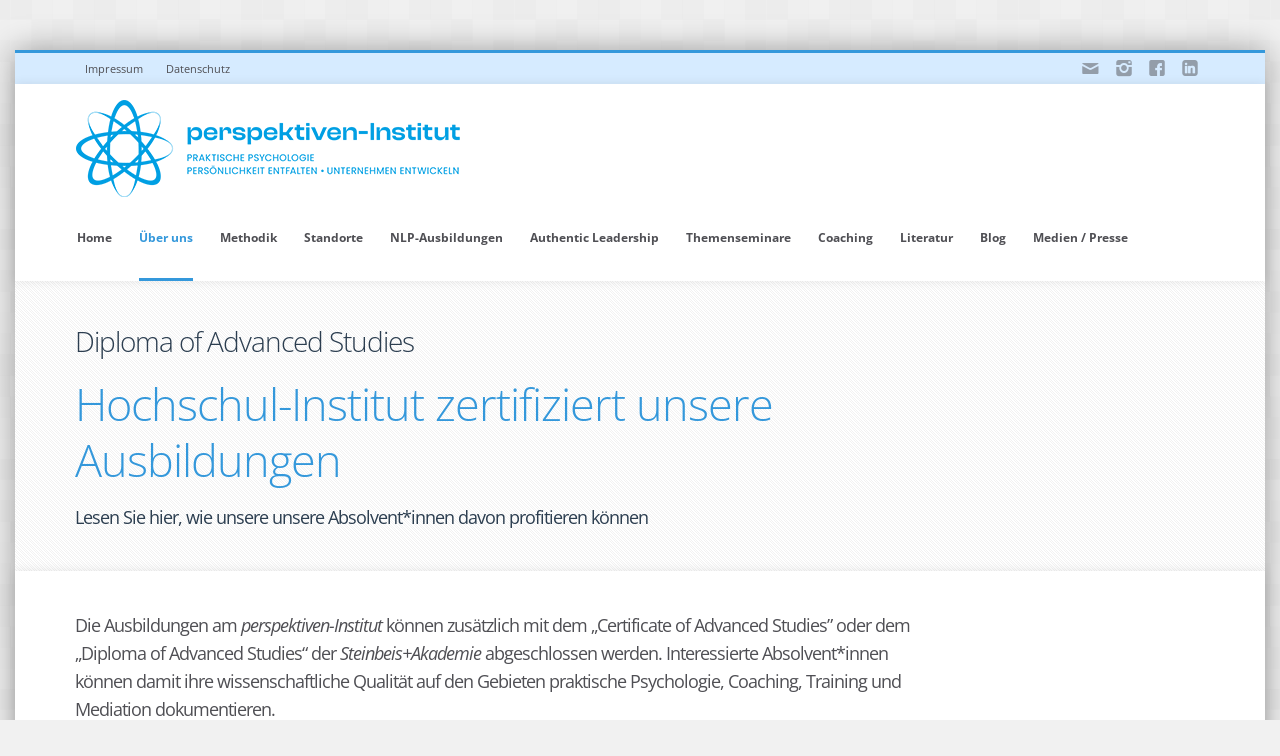

--- FILE ---
content_type: text/html; charset=UTF-8
request_url: https://www.nlp-perspektiven.de/nlp-ausbildung-mit-hochschulzertifikat-steinbeis-berlin/
body_size: 30023
content:
<!doctype html>

<!--[if lte IE 7]> <html class="ie7 ie-all" lang="de"> <![endif]-->
<!--[if IE 8]><html class="ie8 ie-all" lang="de"> <![endif]-->
<!--[if IE 9]><html class="ie9 ie-all" lang="de"> <![endif]-->
<!--[if IE 10]><html class="ie10 ie-all" lang="de"> <![endif]-->
<!--[if !IE]><!--> <html lang="de"><!--<![endif]-->

    <head>
        <meta charset="UTF-8">

        <title>NLP Practitioner Ausbildung (DVNLP) – NLP-perspektiven.de</title>

                <meta name="author" content="IshYoBoy.com">

        <meta name="viewport" content="width=device-width">

        <!-- Place favicon.ico and apple-touch-icon.png (72x72) in the root directory -->
        <link rel="apple-touch-icon" href="//www.nlp-perspektiven.de/wp-content/uploads/2013/09/ico_perspektiven_144.png">
<link rel="apple-touch-icon" href="//www.nlp-perspektiven.de/wp-content/uploads/2013/09/ico_perspektiven_114.png">
<link rel="apple-touch-icon" href="//www.nlp-perspektiven.de/wp-content/uploads/2013/09/ico_perspektiven_72.png">
<link rel="shortcut icon" href="//www.nlp-perspektiven.de/wp-content/uploads/2013/09/ico_perspektiven_16.png">

        <!-- Always force latest IE rendering engine (even in intranet) & Chrome Frame -->
        <meta http-equiv="X-UA-Compatible" content="IE=edge,chrome=1">

        <!-- HTML5 enabling script -->
        <!--[if lt IE 9]><script src="//html5shim.googlecode.com/svn/trunk/html5.js"></script><![endif]-->

        

<script type='text/javascript'>
/* <![CDATA[*/
var ishyoboy_fe_globals = {
 	IYB_RESPONSIVE: false,
 	IYB_BREAKINGPOINT: 768
 	}; 
/* ]]> */ 
 </script>


	<!-- This site is optimized with the Yoast SEO plugin v15.9.1 - https://yoast.com/wordpress/plugins/seo/ -->
	<meta name="description" content="In dieser NLP-Practitioner-Ausbildung des perspektiven–Instituts lernen Sie die grundlegenden Modelle und Methoden des NLP. DVNLP zertifiziert!" />
	<meta name="robots" content="index, follow, max-snippet:-1, max-image-preview:large, max-video-preview:-1" />
	<link rel="canonical" href="https://www.nlp-perspektiven.de/nlp-ausbildung-mit-hochschulzertifikat-steinbeis-berlin/" />
	<meta property="og:locale" content="de_DE" />
	<meta property="og:type" content="article" />
	<meta property="og:title" content="NLP Practitioner Ausbildung (DVNLP) – NLP-perspektiven.de" />
	<meta property="og:description" content="In dieser NLP-Practitioner-Ausbildung des perspektiven–Instituts lernen Sie die grundlegenden Modelle und Methoden des NLP. DVNLP zertifiziert!" />
	<meta property="og:url" content="https://www.nlp-perspektiven.de/nlp-ausbildung-mit-hochschulzertifikat-steinbeis-berlin/" />
	<meta property="og:site_name" content="perspektiven-Institut" />
	<meta property="article:modified_time" content="2026-01-11T13:37:13+00:00" />
	<meta property="og:image" content="http://www.nlp-perspektiven.de/wp-content/uploads/2013/03/image.png" />
	<meta name="twitter:label1" content="Geschätzte Lesezeit">
	<meta name="twitter:data1" content="4 Minuten">
	<script type="application/ld+json" class="yoast-schema-graph">{"@context":"https://schema.org","@graph":[{"@type":"WebSite","@id":"https://www.nlp-perspektiven.de/#website","url":"https://www.nlp-perspektiven.de/","name":"perspektiven-Institut","description":"","potentialAction":[{"@type":"SearchAction","target":"https://www.nlp-perspektiven.de/?s={search_term_string}","query-input":"required name=search_term_string"}],"inLanguage":"de"},{"@type":"ImageObject","@id":"https://www.nlp-perspektiven.de/nlp-ausbildung-mit-hochschulzertifikat-steinbeis-berlin/#primaryimage","inLanguage":"de","url":"http://www.nlp-perspektiven.de/wp-content/uploads/2013/03/image.png"},{"@type":"WebPage","@id":"https://www.nlp-perspektiven.de/nlp-ausbildung-mit-hochschulzertifikat-steinbeis-berlin/#webpage","url":"https://www.nlp-perspektiven.de/nlp-ausbildung-mit-hochschulzertifikat-steinbeis-berlin/","name":"NLP Practitioner Ausbildung (DVNLP) \u2013 NLP-perspektiven.de","isPartOf":{"@id":"https://www.nlp-perspektiven.de/#website"},"primaryImageOfPage":{"@id":"https://www.nlp-perspektiven.de/nlp-ausbildung-mit-hochschulzertifikat-steinbeis-berlin/#primaryimage"},"datePublished":"2016-11-09T10:16:36+00:00","dateModified":"2026-01-11T13:37:13+00:00","description":"In dieser NLP-Practitioner-Ausbildung des perspektiven\u2013Instituts lernen Sie die grundlegenden Modelle und Methoden des NLP. DVNLP zertifiziert!","breadcrumb":{"@id":"https://www.nlp-perspektiven.de/nlp-ausbildung-mit-hochschulzertifikat-steinbeis-berlin/#breadcrumb"},"inLanguage":"de","potentialAction":[{"@type":"ReadAction","target":["https://www.nlp-perspektiven.de/nlp-ausbildung-mit-hochschulzertifikat-steinbeis-berlin/"]}]},{"@type":"BreadcrumbList","@id":"https://www.nlp-perspektiven.de/nlp-ausbildung-mit-hochschulzertifikat-steinbeis-berlin/#breadcrumb","itemListElement":[{"@type":"ListItem","position":1,"item":{"@type":"WebPage","@id":"https://www.nlp-perspektiven.de/","url":"https://www.nlp-perspektiven.de/","name":"Startseite"}},{"@type":"ListItem","position":2,"item":{"@type":"WebPage","@id":"https://www.nlp-perspektiven.de/nlp-ausbildung-mit-hochschulzertifikat-steinbeis-berlin/","url":"https://www.nlp-perspektiven.de/nlp-ausbildung-mit-hochschulzertifikat-steinbeis-berlin/","name":"Hochschul-Institut zertifiziert unsere Ausbildungen"}}]}]}</script>
	<!-- / Yoast SEO plugin. -->


<link rel='dns-prefetch' href='//www.nlp-perspektiven.de' />

<link rel='dns-prefetch' href='//s.w.org' />
<link rel="alternate" type="application/rss+xml" title="perspektiven-Institut &raquo; Feed" href="https://www.nlp-perspektiven.de/feed/" />
<link rel="alternate" type="application/rss+xml" title="perspektiven-Institut &raquo; Kommentar-Feed" href="https://www.nlp-perspektiven.de/comments/feed/" />
<link rel="preload" href="https://www.nlp-perspektiven.de/wp-content/6221c610a94b53b0a81a8cb560f1229d.js?ver=b1f67809b7ae2b1ddadb1246709a9316" as="script" />
<link rel="preload" href="https://www.nlp-perspektiven.de/wp-content/8c346d4329a517ff60ade1ebf8dcf32b.js?ver=8867438880d8d4af02e67f665d40c32a" as="script" />
<link rel="preload" href="https://www.nlp-perspektiven.de/wp-content/plugins/real-cookie-banner-pro/public/lib/animate.css/animate.min.css?ver=4.1.1" as="style" />
<script type='text/javascript' defer src='https://www.nlp-perspektiven.de/wp-content/6221c610a94b53b0a81a8cb560f1229d.js?ver=b1f67809b7ae2b1ddadb1246709a9316' ></script>
<script type="application/json" data-skip-moving="true" data-no-defer nitro-exclude data-alt-type="application/ld+json" id="aa0bb0ee3dc57dd0675e88442a7762bfb1-js-extra">{"slug":"real-cookie-banner-pro","textDomain":"real-cookie-banner","version":"3.12.0","restUrl":"https:\/\/www.nlp-perspektiven.de\/wp-json\/real-cookie-banner\/v1\/","restNamespace":"real-cookie-banner\/v1","restPathObfuscateOffset":"a800bbc5b1ba131e858d7c67f01088d9","restRoot":"https:\/\/www.nlp-perspektiven.de\/wp-json\/","restQuery":{"_v":"3.12.0","_locale":"user"},"restNonce":"861125bcda","restRecreateNonceEndpoint":"https:\/\/www.nlp-perspektiven.de\/wp-admin\/admin-ajax.php?action=rest-nonce","publicUrl":"https:\/\/www.nlp-perspektiven.de\/wp-content\/plugins\/real-cookie-banner-pro\/public\/","chunkFolder":"dist","chunksLanguageFolder":"https:\/\/www.nlp-perspektiven.de\/wp-content\/plugins\/real-cookie-banner-pro\/languages","chunks":{"chunk-config-tab-blocker.lite.js":["de_DE-83d48f038e1cf6148175589160cda67e","de_DE-d1aae4105a663eb60092e689d592a838","de_DE-357595258bfc11d967d40245892df101"],"chunk-config-tab-blocker.pro.js":["de_DE-ddf5ae983675e7b6eec2afc2d53654a2","de_DE-58a9be326d3caefcd1c7ad6ddcdd3b05","de_DE-0833a513451748bff312cba51ca39b77"],"chunk-config-tab-consent.lite.js":["de_DE-3823d7521a3fc2857511061e0d660408"],"chunk-config-tab-consent.pro.js":["de_DE-9cb9ecf8c1e8ce14036b5f3a5e19f098","de_DE-58a9be326d3caefcd1c7ad6ddcdd3b05"],"chunk-config-tab-cookies.lite.js":["de_DE-1a51b37d0ef409906245c7ed80d76040","de_DE-d1aae4105a663eb60092e689d592a838","de_DE-357595258bfc11d967d40245892df101"],"chunk-config-tab-cookies.pro.js":["de_DE-572ee75deed92e7a74abba4b86604687","de_DE-58a9be326d3caefcd1c7ad6ddcdd3b05","de_DE-0833a513451748bff312cba51ca39b77"],"chunk-config-tab-dashboard.lite.js":["de_DE-f843c51245ecd2b389746275b3da66b6"],"chunk-config-tab-dashboard.pro.js":["de_DE-ae5ae8f925f0409361cfe395645ac077"],"chunk-config-tab-import.lite.js":["de_DE-66df94240f04843e5a208823e466a850"],"chunk-config-tab-import.pro.js":["de_DE-e5fee6b51986d4ff7a051d6f6a7b076a"],"chunk-config-tab-licensing.lite.js":["de_DE-e01f803e4093b19d6787901b9591b5a6"],"chunk-config-tab-licensing.pro.js":["de_DE-4918ea9704f47c2055904e4104d4ffba"],"chunk-config-tab-scanner.lite.js":["de_DE-b10b39f1099ef599835c729334e38429","de_DE-d1aae4105a663eb60092e689d592a838"],"chunk-config-tab-scanner.pro.js":["de_DE-752a1502ab4f0bebfa2ad50c68ef571f"],"chunk-config-tab-settings.lite.js":["de_DE-37978e0b06b4eb18b16164a2d9c93a2c"],"chunk-config-tab-settings.pro.js":["de_DE-e59d3dcc762e276255c8989fbd1f80e3"],"chunk-config-tab-tcf.lite.js":["de_DE-4f658bdbf0aa370053460bc9e3cd1f69","de_DE-d1aae4105a663eb60092e689d592a838","de_DE-357595258bfc11d967d40245892df101"],"chunk-config-tab-tcf.pro.js":["de_DE-e1e83d5b8a28f1f91f63b9de2a8b181a","de_DE-58a9be326d3caefcd1c7ad6ddcdd3b05","de_DE-0833a513451748bff312cba51ca39b77"]},"others":{"customizeValuesBanner":{"layout":{"type":"dialog","dialogMaxWidth":530,"dialogPosition":"middleCenter","dialogMargin":[0,0,0,0],"bannerPosition":"bottom","bannerMaxWidth":1024,"dialogBorderRadius":3,"borderRadius":5,"animationIn":"slideInUp","animationInDuration":500,"animationInOnlyMobile":true,"animationOut":"none","animationOutDuration":500,"animationOutOnlyMobile":true,"overlay":true,"overlayBg":"#000000","overlayBgAlpha":38,"overlayBlur":2},"decision":{"acceptAll":"button","acceptEssentials":"button","showCloseIcon":false,"acceptIndividual":"link","buttonOrder":"all,essential,save,individual","showGroups":true,"groupsFirstView":false,"saveButton":"always"},"design":{"bg":"#ffffff","textAlign":"center","linkTextDecoration":"underline","borderWidth":0,"borderColor":"#ffffff","fontSize":13,"fontColor":"#2b2b2b","fontInheritFamily":true,"fontFamily":"Arial, Helvetica, sans-serif","fontWeight":"normal","boxShadowEnabled":true,"boxShadowOffsetX":0,"boxShadowOffsetY":5,"boxShadowBlurRadius":13,"boxShadowSpreadRadius":0,"boxShadowColor":"#000000","boxShadowColorAlpha":20},"headerDesign":{"inheritBg":true,"bg":"#f4f4f4","inheritTextAlign":true,"textAlign":"center","padding":[17,20,15,20],"logo":"","logoRetina":"","logoMaxHeight":40,"logoPosition":"left","logoMargin":[5,15,5,15],"fontSize":20,"fontColor":"#2b2b2b","fontInheritFamily":true,"fontFamily":"Arial, Helvetica, sans-serif","fontWeight":"normal","borderWidth":1,"borderColor":"#efefef"},"bodyDesign":{"padding":[15,20,5,20],"descriptionInheritFontSize":true,"descriptionFontSize":13,"dottedGroupsInheritFontSize":true,"dottedGroupsFontSize":13,"dottedGroupsBulletColor":"#15779b","teachingsInheritTextAlign":true,"teachingsTextAlign":"center","teachingsSeparatorActive":true,"teachingsSeparatorWidth":50,"teachingsSeparatorHeight":1,"teachingsSeparatorColor":"#3498db","teachingsInheritFontSize":false,"teachingsFontSize":12,"teachingsInheritFontColor":false,"teachingsFontColor":"#7c7c7c","tcfStacksMargin":[10,0,5,0],"tcfStacksPadding":[5,10,5,10],"tcfStacksArrowType":"outlined","tcfStacksArrowColor":"#15779b","tcfStacksBg":"#ffffff","tcfStacksActiveBg":"#f9f9f9","tcfStacksHoverBg":"#efefef","tcfStacksBorderWidth":1,"tcfStacksBorderColor":"#efefef","tcfStacksTitleFontSize":12,"tcfStacksTitleFontColor":"#2b2b2b","tcfStacksTitleFontWeight":"normal","tcfStacksDescriptionMargin":[5,0,0,0],"tcfStacksDescriptionFontSize":12,"tcfStacksDescriptionFontColor":"#828282","tcfStacksDescriptionFontWeight":"normal","acceptAllOneRowLayout":false,"acceptAllPadding":[10,10,10,10],"acceptAllBg":"#3498db","acceptAllTextAlign":"center","acceptAllFontSize":18,"acceptAllFontColor":"#ffffff","acceptAllFontWeight":"normal","acceptAllBorderWidth":0,"acceptAllBorderColor":"#000000","acceptAllHoverBg":"#666666","acceptAllHoverFontColor":"#ffffff","acceptAllHoverBorderColor":"#000000","acceptEssentialsUseAcceptAll":true,"acceptEssentialsButtonType":"","acceptEssentialsPadding":[10,10,10,10],"acceptEssentialsBg":"#efefef","acceptEssentialsTextAlign":"center","acceptEssentialsFontSize":18,"acceptEssentialsFontColor":"#0a0a0a","acceptEssentialsFontWeight":"normal","acceptEssentialsBorderWidth":0,"acceptEssentialsBorderColor":"#000000","acceptEssentialsHoverBg":"#e8e8e8","acceptEssentialsHoverFontColor":"#000000","acceptEssentialsHoverBorderColor":"#000000","acceptIndividualPadding":[5,5,5,5],"acceptIndividualBg":"#ffffff","acceptIndividualTextAlign":"center","acceptIndividualFontSize":15,"acceptIndividualFontColor":"#3498db","acceptIndividualFontWeight":"normal","acceptIndividualBorderWidth":0,"acceptIndividualBorderColor":"#000000","acceptIndividualHoverBg":"#ffffff","acceptIndividualHoverFontColor":"#666666","acceptIndividualHoverBorderColor":"#000000"},"footerDesign":{"poweredByLink":true,"inheritBg":false,"bg":"#fcfcfc","inheritTextAlign":true,"textAlign":"center","padding":[10,20,15,20],"fontSize":12,"fontColor":"#7c7c7c","fontInheritFamily":true,"fontFamily":"Arial, Helvetica, sans-serif","fontWeight":"normal","hoverFontColor":"#2b2b2b","borderWidth":1,"borderColor":"#efefef","languageSwitcher":"flags"},"texts":{"headline":"Privatsph\u00e4re-Einstellungen","description":"Wir verwenden Cookies und \u00e4hnliche Technologien auf unserer Website und verarbeiten personenbezogene Daten von dir (z.B. IP-Adresse), um z.B. Inhalte und Anzeigen zu personalisieren, Medien von Drittanbietern einzubinden oder Zugriffe auf unsere Website zu analysieren. Die Datenverarbeitung kann auch erst in Folge gesetzter Cookies stattfinden. Wir teilen diese Daten mit Dritten, die wir in den Privatsph\u00e4re-Einstellungen benennen.<br \/><br \/>Die Datenverarbeitung kann mit deiner Einwilligung oder auf Basis eines berechtigten Interesses erfolgen, dem du in den Privatsph\u00e4re-Einstellungen widersprechen kannst. Du hast das Recht, nicht einzuwilligen und deine Einwilligung zu einem sp\u00e4teren Zeitpunkt zu \u00e4ndern oder zu widerrufen. Weitere Informationen zur Verwendung deiner Daten findest du in unserer {{privacyPolicy}}Datenschutzerkl\u00e4rung{{\/privacyPolicy}}.","acceptAll":"Alle akzeptieren","acceptEssentials":"Weiter ohne Einwilligung","acceptIndividual":"Privatsph\u00e4re-Einstellungen individuell festlegen","poweredBy":"2","dataProcessingInUnsafeCountries":"Einige Dienste verarbeiten personenbezogene Daten in unsicheren Drittl\u00e4ndern. Indem du in die Nutzung dieser Services einwilligst, erkl\u00e4rst du dich auch mit der Verarbeitung deiner Daten in diesen unsicheren Drittl\u00e4ndern gem\u00e4\u00df {{legalBasis}} einverstanden. Dies birgt das Risiko, dass deine Daten von Beh\u00f6rden zu Kontroll- und \u00dcberwachungszwecken verarbeitet werden, m\u00f6glicherweise ohne die M\u00f6glichkeit eines Rechtsbehelfs.","ageNoticeBanner":"Du bist unter 16 Jahre alt? Dann kannst du nicht in optionale Services einwilligen. Du kannst deine Eltern oder Erziehungsberechtigten bitten, mit dir in diese Services einzuwilligen.","ageNoticeBlocker":"Du bist unter 16 Jahre alt? Leider darfst du diesem Service nicht selbst zustimmen, um diese Inhalte zu sehen. Bitte deine Eltern oder Erziehungsberechtigten, dem Service mit dir zuzustimmen!","listServicesNotice":"Wenn du alle Services akzeptierst, erlaubst du, dass {{services}} geladen werden. Diese sind nach ihrem Zweck in Gruppen {{serviceGroups}} unterteilt (Zugeh\u00f6rigkeit durch hochgestellte Zahlen gekennzeichnet).","listServicesLegitimateInterestNotice":"Au\u00dferdem werden die {{services}} auf der Grundlage eines berechtigten Interesses geladen.","tcfStacksCustomName":"Services mit verschiedenen Zwecken au\u00dferhalb des TCF-Standards","tcfStacksCustomDescription":"Services, die Einwilligungen nicht \u00fcber den TCF-Standard, sondern \u00fcber andere Technologien teilen. Diese werden nach ihrem Zweck in mehrere Gruppen unterteilt. Einige davon werden aufgrund eines berechtigten Interesses genutzt (z.B. Gefahrenabwehr), andere werden nur mit deiner Einwilligung genutzt. Details zu den einzelnen Gruppen und Zwecken der Services findest du in den individuellen Privatsph\u00e4re-Einstellungen.","consentForwardingExternalHosts":"Deine Einwilligung gilt auch auf {{websites}}.","blockerHeadline":"{{name}} aufgrund von Privatsph\u00e4re-Einstellungen blockiert","blockerLinkShowMissing":"Zeige alle Services, denen du noch zustimmen musst","blockerLoadButton":"Erforderliche Services akzeptieren und Inhalte laden","blockerAcceptInfo":"Wenn du die blockierten Inhalte l\u00e4dst, werden deine Datenschutzeinstellungen angepasst. Inhalte aus diesem Service werden in Zukunft nicht mehr blockiert. Du hast das Recht, deine Entscheidung jederzeit zu widerrufen oder zu \u00e4ndern."},"individualLayout":{"inheritDialogMaxWidth":false,"dialogMaxWidth":970,"inheritBannerMaxWidth":true,"bannerMaxWidth":1980,"descriptionTextAlign":"left"},"group":{"checkboxBg":"#f0f0f0","checkboxBorderWidth":1,"checkboxBorderColor":"#d2d2d2","checkboxActiveColor":"#ffffff","checkboxActiveBg":"#3498db","checkboxActiveBorderColor":"#0083db","groupInheritBg":true,"groupBg":"#f4f4f4","groupPadding":[15,15,15,15],"groupSpacing":10,"groupBorderRadius":5,"groupBorderWidth":1,"groupBorderColor":"#f4f4f4","headlineFontSize":16,"headlineFontWeight":"normal","headlineFontColor":"#2b2b2b","descriptionFontSize":14,"descriptionFontColor":"#7c7c7c","linkColor":"#7c7c7c","linkHoverColor":"#2b2b2b"},"saveButton":{"useAcceptAll":false,"type":"button","padding":[10,10,10,10],"bg":"#efefef","textAlign":"center","fontSize":18,"fontColor":"#0a0a0a","fontWeight":"normal","borderWidth":0,"borderColor":"#000000","hoverBg":"#e8e8e8","hoverFontColor":"#000000","hoverBorderColor":"#000000"},"individualTexts":{"headline":"Individuelle Privatsph\u00e4re-Einstellungen","description":"Wir verwenden Cookies und \u00e4hnliche Technologien auf unserer Website und verarbeiten personenbezogene Daten von dir (z.B. IP-Adresse), um z.B. Inhalte und Anzeigen zu personalisieren, Medien von Drittanbietern einzubinden oder Zugriffe auf unsere Website zu analysieren. Die Datenverarbeitung kann auch erst in Folge gesetzter Cookies stattfinden. Wir teilen diese Daten mit Dritten, die wir in den Privatsph\u00e4re-Einstellungen benennen.<br \/><br \/>Die Datenverarbeitung kann mit deiner Einwilligung oder auf Basis eines berechtigten Interesses erfolgen, dem du in den Privatsph\u00e4re-Einstellungen widersprechen kannst. Du hast das Recht, nicht einzuwilligen und deine Einwilligung zu einem sp\u00e4teren Zeitpunkt zu \u00e4ndern oder zu widerrufen. Weitere Informationen zur Verwendung deiner Daten findest du in unserer {{privacyPolicy}}Datenschutzerkl\u00e4rung{{\/privacyPolicy}}.<br \/><br \/>Im Folgenden findest du eine \u00dcbersicht \u00fcber alle Services, die von dieser Website genutzt werden. Du kannst dir detaillierte Informationen zu jedem Service ansehen und ihm einzeln zustimmen oder von deinem Widerspruchsrecht Gebrauch machen.","save":"Individuelle Auswahlen speichern","showMore":"Service-Informationen anzeigen","hideMore":"Service-Informationen ausblenden","postamble":""},"mobile":{"enabled":true,"maxHeight":400,"hideHeader":false,"alignment":"bottom","scalePercent":90,"scalePercentVertical":-50},"customCss":{"css":"","antiAdBlocker":"y"}},"isPro":true,"showProHints":false,"proUrl":"https:\/\/devowl.io\/de\/go\/real-cookie-banner?source=rcb-lite","showLiteNotice":false,"languageSwitcher":[],"hasDynamicPreDecisions":false,"isLicensed":true,"isDevLicense":false,"multilingualSkipHTMLForTag":"","isCurrentlyInTranslationEditorPreview":false,"defaultLanguage":"","currentLanguage":"","activeLanguages":[],"context":"","userConsentCookieName":"real_cookie_banner-v:3_blog:1_path:bb3cf14","revisionHash":"0199a5b55b7a867e15f06e023a804c4e","iso3166OneAlpha2":{"AF":"Afghanistan","AL":"Albanien","DZ":"Algerien","AS":"Amerikanisch-Samoa","AD":"Andorra","AO":"Angola","AI":"Anguilla","AQ":"Antarktis","AG":"Antigua und Barbuda","AR":"Argentinien","AM":"Armenien","AW":"Aruba","AZ":"Aserbaidschan","AU":"Australien","BS":"Bahamas","BH":"Bahrain","BD":"Bangladesch","BB":"Barbados","BY":"Belarus","BE":"Belgien","BZ":"Belize","BJ":"Benin","BM":"Bermuda","BT":"Bhutan","BO":"Bolivien","BA":"Bosnien und Herzegowina","BW":"Botswana","BV":"Bouvetinsel","BR":"Brasilien","IO":"Britisches Territorium im Indischen Ozean","BN":"Brunei Darussalam","BG":"Bulgarien","BF":"Burkina Faso","BI":"Burundi","CL":"Chile","CN":"China","CK":"Cookinseln","CR":"Costa Rica","DE":"Deutschland","LA":"Die Laotische Demokratische Volksrepublik","DM":"Dominica","DO":"Dominikanische Republik","DJ":"Dschibuti","DK":"D\u00e4nemark","EC":"Ecuador","SV":"El Salvador","ER":"Eritrea","EE":"Estland","FK":"Falklandinseln (Malwinen)","FJ":"Fidschi","FI":"Finnland","FR":"Frankreich","GF":"Franz\u00f6sisch-Guayana","PF":"Franz\u00f6sisch-Polynesien","TF":"Franz\u00f6sische S\u00fcd- und Antarktisgebiete","FO":"F\u00e4r\u00f6er Inseln","FM":"F\u00f6derierte Staaten von Mikronesien","GA":"Gabun","GM":"Gambia","GE":"Georgien","GH":"Ghana","GI":"Gibraltar","GD":"Grenada","GR":"Griechenland","GL":"Gr\u00f6nland","GP":"Guadeloupe","GU":"Guam","GT":"Guatemala","GG":"Guernsey","GN":"Guinea","GW":"Guinea-Bissau","GY":"Guyana","HT":"Haiti","HM":"Heard und die McDonaldinseln","VA":"Heiliger Stuhl (Staat Vatikanstadt)","HN":"Honduras","HK":"Hong Kong","IN":"Indien","ID":"Indonesien","IQ":"Irak","IE":"Irland","IR":"Islamische Republik Iran","IS":"Island","IM":"Isle of Man","IL":"Israel","IT":"Italien","JM":"Jamaika","JP":"Japan","YE":"Jemen","JE":"Jersey","JO":"Jordanien","VG":"Jungferninseln, Britisch","VI":"Jungferninseln, U.S.","KY":"Kaimaninseln","KH":"Kambodscha","CM":"Kamerun","CA":"Kanada","CV":"Kap Verde","KZ":"Kasachstan","QA":"Katar","KE":"Kenia","KG":"Kirgisistan","KI":"Kiribati","UM":"Kleinere Inselbesitzungen der Vereinigten Staaten","CC":"Kokosinseln","CO":"Kolumbien","KM":"Komoren","CG":"Kongo","CD":"Kongo, Demokratische Republik","KR":"Korea","HR":"Kroatien","CU":"Kuba","KW":"Kuwait","LS":"Lesotho","LV":"Lettland","LB":"Libanon","LR":"Liberia","LY":"Libysch-Arabische Dschamahirija","LI":"Liechtenstein","LT":"Litauen","LU":"Luxemburg","MO":"Macao","MG":"Madagaskar","MW":"Malawi","MY":"Malaysia","MV":"Malediven","ML":"Mali","MT":"Malta","MA":"Marokko","MH":"Marshallinseln","MQ":"Martinique","MR":"Mauretanien","MU":"Mauritius","YT":"Mayotte","MK":"Mazedonien","MX":"Mexiko","MD":"Moldawien","MC":"Monaco","MN":"Mongolei","ME":"Montenegro","MS":"Montserrat","MZ":"Mosambik","MM":"Myanmar","NA":"Namibia","NR":"Nauru","NP":"Nepal","NC":"Neukaledonien","NZ":"Neuseeland","NI":"Nicaragua","NL":"Niederlande","AN":"Niederl\u00e4ndische Antillen","NE":"Niger","NG":"Nigeria","NU":"Niue","KP":"Nordkorea","NF":"Norfolkinsel","NO":"Norwegen","MP":"N\u00f6rdliche Marianen","OM":"Oman","PK":"Pakistan","PW":"Palau","PS":"Pal\u00e4stinensisches Gebiet, besetzt","PA":"Panama","PG":"Papua-Neuguinea","PY":"Paraguay","PE":"Peru","PH":"Philippinen","PN":"Pitcairn","PL":"Polen","PT":"Portugal","PR":"Puerto Rico","CI":"Republik C\u00f4te d'Ivoire","RW":"Ruanda","RO":"Rum\u00e4nien","RU":"Russische F\u00f6deration","RE":"R\u00e9union","BL":"Saint Barth\u00e9l\u00e9my","PM":"Saint Pierre und Miquelo","SB":"Salomonen","ZM":"Sambia","WS":"Samoa","SM":"San Marino","SH":"Sankt Helena","MF":"Sankt Martin","SA":"Saudi-Arabien","SE":"Schweden","CH":"Schweiz","SN":"Senegal","RS":"Serbien","SC":"Seychellen","SL":"Sierra Leone","ZW":"Simbabwe","SG":"Singapur","SK":"Slowakei","SI":"Slowenien","SO":"Somalia","ES":"Spanien","LK":"Sri Lanka","KN":"St. Kitts und Nevis","LC":"St. Lucia","VC":"St. Vincent und Grenadinen","SD":"Sudan","SR":"Surinam","SJ":"Svalbard und Jan Mayen","SZ":"Swasiland","SY":"Syrische Arabische Republik","ST":"S\u00e3o Tom\u00e9 und Pr\u00edncipe","ZA":"S\u00fcdafrika","GS":"S\u00fcdgeorgien und die S\u00fcdlichen Sandwichinseln","TJ":"Tadschikistan","TW":"Taiwan","TZ":"Tansania","TH":"Thailand","TL":"Timor-Leste","TG":"Togo","TK":"Tokelau","TO":"Tonga","TT":"Trinidad und Tobago","TD":"Tschad","CZ":"Tschechische Republik","TN":"Tunesien","TM":"Turkmenistan","TC":"Turks- und Caicosinseln","TV":"Tuvalu","TR":"T\u00fcrkei","UG":"Uganda","UA":"Ukraine","HU":"Ungarn","UY":"Uruguay","UZ":"Usbekistan","VU":"Vanuatu","VE":"Venezuela","AE":"Vereinigte Arabische Emirate","US":"Vereinigte Staaten","GB":"Vereinigtes K\u00f6nigreich","VN":"Vietnam","WF":"Wallis und Futuna","CX":"Weihnachtsinsel","EH":"Westsahara","CF":"Zentralafrikanische Republik","CY":"Zypern","EG":"\u00c4gypten","GQ":"\u00c4quatorialguinea","ET":"\u00c4thiopien","AX":"\u00c5land Inseln","AT":"\u00d6sterreich"},"isTcf":false,"isPreventPreDecision":false,"isAcceptAllForBots":true,"isRespectDoNotTrack":false,"isDataProcessingInUnsafeCountries":false,"dataProcessingInUnsafeCountriesSafeCountries":["AT","BE","BG","HR","CY","CZ","DK","EE","FI","FR","DE","GR","HU","IE","IS","IT","LI","LV","LT","LU","MT","NL","NO","PL","PT","RO","SK","SI","ES","SE","AD","AR","CA","FO","GG","IL","IM","JP","JE","NZ","KR","CH","GB","UY","US"],"isAgeNotice":true,"isListServicesNotice":true,"setCookiesViaManager":"none","territorialLegalBasis":["gdpr-eprivacy"],"essentialGroup":"essenziell","groups":[{"id":88,"name":"Essenziell","slug":"essenziell","description":"Essenzielle Services sind f\u00fcr die grundlegende Funktionalit\u00e4t der Website erforderlich. Sie enthalten nur technisch notwendige Services. Diesen Services kann nicht widersprochen werden.","items":[{"id":261407,"name":"html5shiv","purpose":"HTML5Shiv ist eine JavaScript Bibliothek, die es erm\u00f6glicht HTML5 Elemente auch im Internet Explorer (\u00e4ltere Versionen) zu nutzen und mit Style-Informationen zu formatieren. Dabei generiert HTML5Shiv die HTML5 Elemente neu und belegt diese entsprechend mit Style-Informationen.","providerContact":{"phone":"","email":"","link":""},"isProviderCurrentWebsite":false,"provider":"https:\/\/github.com\/afarkas\/html5shiv","uniqueName":"html5shiv","isEmbeddingOnlyExternalResources":true,"legalBasis":"consent","dataProcessingInCountries":[],"dataProcessingInCountriesSpecialTreatments":[],"technicalDefinitions":[{"type":"http","name":"","host":"","durationUnit":"y","isSessionDuration":false,"purpose":"","duration":0}],"codeDynamics":[],"providerPrivacyPolicyUrl":"https:\/\/docs.github.com\/en\/site-policy\/privacy-policies\/github-privacy-statement","providerLegalNoticeUrl":"","tagManagerOptInEventName":"","tagManagerOptOutEventName":"","codeOptIn":"","executeCodeOptInWhenNoTagManagerConsentIsGiven":false,"codeOptOut":"","executeCodeOptOutWhenNoTagManagerConsentIsGiven":false,"deleteTechnicalDefinitionsAfterOptOut":false,"codeOnPageLoad":"","presetId":""},{"id":261404,"name":"Wordfence","purpose":"Wordfence sichert diese Website vor Angriffen verschiedener Art. Dies erfordert die Verarbeitung der IP-Adresse und der Metadaten des Nutzers. Cookies oder Cookie-\u00e4hnliche Technologien k\u00f6nnen gespeichert und gelesen werden. Cookies werden verwendet, um die Berechtigungen des Benutzers vor dem Zugriff auf WordPress zu pr\u00fcfen, um Administratoren zu benachrichtigen, wenn sich ein Benutzer mit einem neuen Ger\u00e4t oder Standort anmeldet, und um definierte L\u00e4nderbeschr\u00e4nkungen durch speziell pr\u00e4parierte Links zu umgehen. Diese Daten k\u00f6nnen zum Schutz vor Brute-Force-Angriffen und zur Verbesserung der Services von Defiant, Inc. verwendet werden. Das berechtigte Interesse an der Nutzung dieses Dienstes besteht darin, die notwendige Sicherheit der Website zu gew\u00e4hrleisten.","providerContact":{"phone":"","email":"privacy@defiant.com","link":""},"isProviderCurrentWebsite":false,"provider":"Defiant, Inc., 1700 Westlake Ave N Ste 200, Seattle, WA 98109, USA","uniqueName":"wordfence","isEmbeddingOnlyExternalResources":false,"legalBasis":"legitimate-interest","dataProcessingInCountries":["US"],"dataProcessingInCountriesSpecialTreatments":["standard-contractual-clauses"],"technicalDefinitions":[{"language":"de_informal","purpose":"Token, um Nutzer nach einer Zwei-Faktor-Authentifizierung (2FA) f\u00fcr eine bestimmte Zeit zu erkennen","purposeTranslationFlags":[],"id":4476,"type":"http","name":"wfls-remembered-*","host":"www.nlp-perspektiven.de","duration":30,"durationUnit":"d","isSessionDuration":false,"orderPosition":3},{"language":"de_informal","purpose":"Authentifizierungs-Token, um eingeloggte Benutzer zu erkennen und damit die Firewall zu entlasten","purposeTranslationFlags":[],"id":4473,"type":"http","name":"wfwaf-authcookie-*","host":"www.nlp-perspektiven.de","duration":12,"durationUnit":"mo","isSessionDuration":false,"orderPosition":0},{"language":"de_informal","purpose":"Eindeutiger Wert, um Anmeldungen und verd\u00e4chtige Anmeldeaktivit\u00e4ten von neuen Ger\u00e4ten oder unbekannten Standorten zu erkennen","purposeTranslationFlags":[],"id":4474,"type":"http","name":"wf_loginalerted_*","host":"www.nlp-perspektiven.de","duration":12,"durationUnit":"mo","isSessionDuration":false,"orderPosition":1},{"language":"de_informal","purpose":"Eindeutiger Wert, der es Nutzern erm\u00f6glicht, die Website trotz einer regionalen Beschr\u00e4nkung zu besuchen","purposeTranslationFlags":[],"id":4475,"type":"http","name":"wfCBLBypass","host":"www.nlp-perspektiven.de","duration":12,"durationUnit":"mo","isSessionDuration":false,"orderPosition":2}],"codeDynamics":[],"providerPrivacyPolicyUrl":"https:\/\/www.wordfence.com\/privacy-policy\/","providerLegalNoticeUrl":"","tagManagerOptInEventName":"","tagManagerOptOutEventName":"","codeOptIn":"","executeCodeOptInWhenNoTagManagerConsentIsGiven":false,"codeOptOut":"","executeCodeOptOutWhenNoTagManagerConsentIsGiven":false,"deleteTechnicalDefinitionsAfterOptOut":false,"codeOnPageLoad":"","presetId":"wordfence"},{"id":261396,"name":"Real Cookie Banner","purpose":"Real Cookie Banner bittet Website-Besucher um die Einwilligung zum Setzen von Cookies und zur Verarbeitung personenbezogener Daten. Dazu wird jedem Website-Besucher eine UUID (pseudonyme Identifikation des Nutzers) zugewiesen, die bis zum Ablauf des Cookies zur Speicherung der Einwilligung g\u00fcltig ist. Cookies werden dazu verwendet, um zu testen, ob Cookies gesetzt werden k\u00f6nnen, um Referenz auf die dokumentierte Einwilligung zu speichern, um zu speichern, in welche Services aus welchen Service-Gruppen der Besucher eingewilligt hat, und, falls Einwilligung nach dem Transparency & Consent Framework (TCF) eingeholt werden, um die Einwilligungen in TCF Partner, Zwecke, besondere Zwecke, Funktionen und besondere Funktionen zu speichern. Im Rahmen der Darlegungspflicht nach DSGVO wird die erhobene Einwilligung vollumf\u00e4nglich dokumentiert. Dazu z\u00e4hlt neben den Services und Service-Gruppen, in welche der Besucher eingewilligt hat, und falls Einwilligung nach dem TCF Standard eingeholt werden, in welche TCF Partner, Zwecke und Funktionen der Besucher eingewilligt hat, alle Einstellungen des Cookie Banners zum Zeitpunkt der Einwilligung als auch die technischen Umst\u00e4nde (z.B. Gr\u00f6\u00dfe des Sichtbereichs bei der Einwilligung) und die Nutzerinteraktionen (z.B. Klick auf Buttons), die zur Einwilligung gef\u00fchrt haben. Die Einwilligung wird pro Sprache einmal erhoben.","providerContact":{"phone":"","email":"","link":""},"isProviderCurrentWebsite":true,"provider":"perspektiven \u2013 NLP-Ausbildungsinstitut","uniqueName":"real-cookie-banner","isEmbeddingOnlyExternalResources":false,"legalBasis":"legal-requirement","dataProcessingInCountries":[],"dataProcessingInCountriesSpecialTreatments":[],"technicalDefinitions":[{"type":"http","name":"real_cookie_banner*","host":".nlp-perspektiven.de","duration":365,"durationUnit":"d","isSessionDuration":false},{"type":"http","name":"real_cookie_banner*-tcf","host":".nlp-perspektiven.de","duration":365,"durationUnit":"d","isSessionDuration":false},{"type":"http","name":"real_cookie_banner-test","host":".nlp-perspektiven.de","duration":365,"durationUnit":"d","isSessionDuration":false}],"codeDynamics":[],"providerPrivacyPolicyUrl":"https:\/\/www.nlp-perspektiven.de\/datenschutz\/","providerLegalNoticeUrl":"","tagManagerOptInEventName":"","tagManagerOptOutEventName":"","codeOptIn":"","executeCodeOptInWhenNoTagManagerConsentIsGiven":false,"codeOptOut":"","executeCodeOptOutWhenNoTagManagerConsentIsGiven":false,"deleteTechnicalDefinitionsAfterOptOut":false,"codeOnPageLoad":"","presetId":"real-cookie-banner"}]},{"id":89,"name":"Funktional","slug":"funktional","description":"Funktionale Services sind notwendig, um \u00fcber die wesentliche Funktionalit\u00e4t der Website hinausgehende Features wie h\u00fcbschere Schriftarten, Videowiedergabe oder interaktive Web 2.0-Features bereitzustellen. Inhalte von z.B. Video- und Social Media-Plattformen sind standardm\u00e4\u00dfig gesperrt und k\u00f6nnen zugestimmt werden. Wenn dem Service zugestimmt wird, werden diese Inhalte automatisch ohne weitere manuelle Einwilligung geladen.","items":[{"id":261402,"name":"WordPress Emojis","purpose":"WordPress Emojis ist ein Emoji-Set, das von wordpress.org geladen wird, wenn ein alter Browser verwendet wird, welcher ohne die Einbindung des Services keine Emojis anzeigen k\u00f6nnte. Dies erfordert die Verarbeitung der IP-Adresse und der Metadaten des Nutzers. Auf dem Client des Nutzers werden keine Cookies oder Cookie-\u00e4hnliche Technologien gesetzt. Cookies oder Cookie-\u00e4hnliche Technologien k\u00f6nnen gespeichert und ausgelesen werden. Diese enthalten das Testergebnis und das Datum des letzten Tests, ob der Browser Emojis anzeigen kann.","providerContact":{"phone":"","email":"dpo@wordpress.org","link":""},"isProviderCurrentWebsite":false,"provider":"WordPress.org, 660 4TH St, San Francisco, CA, 94107, USA","uniqueName":"wordpress-emojis","isEmbeddingOnlyExternalResources":false,"legalBasis":"consent","dataProcessingInCountries":["US","AF","AL","DZ","AD","AO","AR","AM","AU","AT","AZ","BH","BD","BB","BY","BE","BJ","BM","BT","BO","BA","BR","VG","BN","BG","BF","KH","CM","CA","KY","CL","CN","CO","CR","HR","CU","CY","CZ","CI","CD","DK","DO","EC","EG","EE","ET","FJ","FI","FR","GA","GE","DE","GH","GR","GT","HN","HU","IS","IN","ID","IQ","IE","IL","IT","JM","JP","JO","KZ","KE","KW","KG","LV","LB","LI","LT","LU","MG","MY","MV","ML","MT","MU","MX","MD","MN","ME","MA","MZ","MM","NA","NP","NL","NZ","NI","NE","NG","MK","NO","OM","PK","PS","PA","PE","PH","PL","PT","QA","RO","RU","RW","KN","VC","WS","SA","SN","RS","SG","SK","SI","SB","SO","ZA","KR","ES","LK","SD","SE","CH","SY","ST","TW","TZ","TH","GM","TG","TN","TR","TC","UG","UA","AE","GB","UY","UZ","VU","VE","VN","ZM","ZW"],"dataProcessingInCountriesSpecialTreatments":[],"technicalDefinitions":[{"language":"de_informal","purpose":"Zeitstempel und ob die M\u00f6glichkeit besteht, Emojis zu setzen","purposeTranslationFlags":[],"id":4566,"type":"session","name":"wpEmojiSettingsSupports","host":"https:\/\/www.nlp-perspektiven.de","duration":1,"durationUnit":"y","isSessionDuration":false,"orderPosition":0}],"codeDynamics":[],"providerPrivacyPolicyUrl":"https:\/\/de.wordpress.org\/about\/privacy\/","providerLegalNoticeUrl":"","tagManagerOptInEventName":"","tagManagerOptOutEventName":"","codeOptIn":"","executeCodeOptInWhenNoTagManagerConsentIsGiven":false,"codeOptOut":"","executeCodeOptOutWhenNoTagManagerConsentIsGiven":false,"deleteTechnicalDefinitionsAfterOptOut":true,"codeOnPageLoad":"","presetId":"wordpress-emojis"},{"id":261401,"name":"Kommentare","purpose":"WordPress als Content Management System bietet die M\u00f6glichkeit, Kommentare unter Blog-Beitr\u00e4gen und \u00e4hnlichen Inhalten zu schreiben. Das Cookie speichert den Namen, die E-Mail-Adresse und die Website eines Kommentators, um sie wieder anzuzeigen, wenn der Kommentator einen weiteren Kommentar auf dieser Website schreiben m\u00f6chte.","providerContact":{"phone":"","email":"","link":""},"isProviderCurrentWebsite":true,"provider":"perspektiven \u2013 NLP-Ausbildungsinstitut","uniqueName":"wordpress-comments","isEmbeddingOnlyExternalResources":false,"legalBasis":"consent","dataProcessingInCountries":[],"dataProcessingInCountriesSpecialTreatments":[],"technicalDefinitions":[{"type":"http","name":"comment_author_*","host":"nlp-perspektiven.de","duration":1,"durationUnit":"y","isSessionDuration":false},{"type":"http","name":"comment_author_email_*","host":"nlp-perspektiven.de","duration":1,"durationUnit":"y","isSessionDuration":false},{"type":"http","name":"comment_author_url_*","host":"nlp-perspektiven.de","duration":1,"durationUnit":"y","isSessionDuration":false}],"codeDynamics":[],"providerPrivacyPolicyUrl":"https:\/\/www.nlp-perspektiven.de\/datenschutz\/","providerLegalNoticeUrl":"","tagManagerOptInEventName":"","tagManagerOptOutEventName":"","codeOptIn":"base64-encoded:[base64]","executeCodeOptInWhenNoTagManagerConsentIsGiven":false,"codeOptOut":"","executeCodeOptOutWhenNoTagManagerConsentIsGiven":false,"deleteTechnicalDefinitionsAfterOptOut":false,"codeOnPageLoad":"","presetId":"wordpress-comments"},{"id":261399,"name":"YouTube","purpose":"YouTube erm\u00f6glicht die direkte Einbettung von auf youtube.com ver\u00f6ffentlichten Inhalten in Websites. Die Cookies werden verwendet, um besuchte Websites und detaillierte Statistiken \u00fcber das Nutzerverhalten zu sammeln. Diese Daten k\u00f6nnen mit den Daten der auf youtube.com und google.com angemeldeten Nutzer verkn\u00fcpft werden.","providerContact":{"phone":"","email":"","link":""},"isProviderCurrentWebsite":false,"provider":"Google Ireland Limited","uniqueName":"youtube","isEmbeddingOnlyExternalResources":false,"legalBasis":"consent","dataProcessingInCountries":["US"],"dataProcessingInCountriesSpecialTreatments":[],"technicalDefinitions":[{"type":"http","name":"SIDCC","host":".youtube.com","durationUnit":"y","isSessionDuration":false,"duration":1},{"type":"http","name":"__Secure-3PAPISID","host":".youtube.com","duration":2,"durationUnit":"y","isSessionDuration":false},{"type":"http","name":"__Secure-APISID","host":".youtube.com","duration":1,"durationUnit":"mo","isSessionDuration":false},{"type":"http","name":"SAPISID","host":".youtube.com","duration":2,"durationUnit":"y","isSessionDuration":false},{"type":"http","name":"SSID","host":".youtube.com","duration":2,"durationUnit":"y","isSessionDuration":false},{"type":"http","name":"1P_JAR","host":".youtube.com","duration":1,"durationUnit":"mo","isSessionDuration":false},{"type":"http","name":"SEARCH_SAMESITE","host":".youtube.com","duration":6,"durationUnit":"mo","isSessionDuration":false},{"type":"http","name":"YSC","host":".youtube.com","durationUnit":"y","isSessionDuration":true,"duration":0},{"type":"http","name":"LOGIN_INFO","host":".youtube.com","duration":2,"durationUnit":"y","isSessionDuration":false},{"type":"http","name":"HSID","host":".youtube.com","duration":2,"durationUnit":"y","isSessionDuration":false},{"type":"http","name":"VISITOR_INFO1_LIVE","host":".youtube.com","duration":6,"durationUnit":"mo","isSessionDuration":false},{"type":"http","name":"CONSENT","host":".youtube.com","duration":18,"durationUnit":"y","isSessionDuration":false},{"type":"http","name":"__Secure-SSID","host":".youtube.com","duration":1,"durationUnit":"mo","isSessionDuration":false},{"type":"http","name":"__Secure-HSID","host":".youtube.com","duration":1,"durationUnit":"mo","isSessionDuration":false},{"type":"http","name":"APISID","host":".youtube.com","duration":2,"durationUnit":"y","isSessionDuration":false},{"type":"http","name":"__Secure-3PSID","host":".youtube.com","duration":2,"durationUnit":"y","isSessionDuration":false},{"type":"http","name":"PREF","host":".youtube.com","duration":8,"durationUnit":"mo","isSessionDuration":false},{"type":"http","name":"SID","host":".youtube.com","duration":2,"durationUnit":"y","isSessionDuration":false},{"type":"http","name":"s_gl","host":".youtube.com","durationUnit":"y","isSessionDuration":true,"duration":0},{"type":"http","name":"SIDCC","host":".google.com","duration":1,"durationUnit":"y","isSessionDuration":false},{"type":"http","name":"__Secure-3PAPISID","host":".google.com","duration":2,"durationUnit":"y","isSessionDuration":false},{"type":"http","name":"SAPISID","host":".google.com","duration":2,"durationUnit":"y","isSessionDuration":false},{"type":"http","name":"APISID","host":".google.com","duration":2,"durationUnit":"y","isSessionDuration":false},{"type":"http","name":"SSID","host":".google.com","duration":2,"durationUnit":"y","isSessionDuration":false},{"type":"http","name":"HSID","host":".google.com","duration":2,"durationUnit":"y","isSessionDuration":false},{"type":"http","name":"__Secure-3PSID","host":".google.com","duration":2,"durationUnit":"y","isSessionDuration":false},{"type":"http","name":"SID","host":".google.com","duration":2,"durationUnit":"y","isSessionDuration":false},{"type":"http","name":"CONSENT","host":".google.com","duration":18,"durationUnit":"y","isSessionDuration":false},{"type":"http","name":"NID","host":".google.com","duration":6,"durationUnit":"mo","isSessionDuration":false},{"type":"http","name":"1P_JAR","host":".google.com","duration":1,"durationUnit":"mo","isSessionDuration":false},{"type":"http","name":"DV","host":"www.google.com","duration":1,"durationUnit":"m","isSessionDuration":false}],"codeDynamics":[],"providerPrivacyPolicyUrl":"https:\/\/policies.google.com\/privacy","providerLegalNoticeUrl":"","tagManagerOptInEventName":"","tagManagerOptOutEventName":"","codeOptIn":"","executeCodeOptInWhenNoTagManagerConsentIsGiven":false,"codeOptOut":"","executeCodeOptOutWhenNoTagManagerConsentIsGiven":false,"deleteTechnicalDefinitionsAfterOptOut":false,"codeOnPageLoad":"","presetId":"youtube"}]},{"id":90,"name":"Statistik","slug":"statistik","description":"Statistik-Services werden ben\u00f6tigt, um pseudonymisierte Daten \u00fcber die Besucher der Website zu sammeln. Die Daten erm\u00f6glichen es uns, die Besucher besser zu verstehen und die Website zu optimieren.","items":[{"id":261423,"name":"Matomo","purpose":"Matomo ist ein Service, um detaillierte Statistiken \u00fcber das Nutzerverhalten auf der Website zu erstellen. Cookies werden verwendet, um Nutzer zu unterscheiden und um Daten aus mehreren Seitenaufrufen miteinander zu verkn\u00fcpfen.","providerContact":{"phone":"","email":"","link":""},"isProviderCurrentWebsite":true,"provider":"perspektiven \u2013 NLP-Ausbildungsinstitut","uniqueName":"matomo-plugin","isEmbeddingOnlyExternalResources":false,"legalBasis":"consent","dataProcessingInCountries":[],"dataProcessingInCountriesSpecialTreatments":[],"technicalDefinitions":[{"type":"http","name":"_pk_id.*","host":"www.nlp-perspektiven.de","duration":13,"durationUnit":"mo","isSessionDuration":false},{"type":"http","name":"_pk_ref.*","host":"www.nlp-perspektiven.de","duration":6,"durationUnit":"mo","isSessionDuration":false},{"type":"http","name":"_pk_ses.*","host":"www.nlp-perspektiven.de","duration":30,"durationUnit":"m","isSessionDuration":false},{"type":"http","name":"_pk_cvar.*","host":"www.nlp-perspektiven.de","duration":30,"durationUnit":"mo","isSessionDuration":false},{"type":"http","name":"_pk_hsr.*","host":"www.nlp-perspektiven.de","duration":30,"durationUnit":"m","isSessionDuration":false},{"type":"http","name":"_pk_testcookie.*","host":"www.nlp-perspektiven.de","duration":0,"durationUnit":"m","isSessionDuration":true},{"type":"http","name":"mtm_consent","host":"www.nlp-perspektiven.de","duration":1,"durationUnit":"y","isSessionDuration":false}],"codeDynamics":[],"providerPrivacyPolicyUrl":"https:\/\/www.nlp-perspektiven.de\/datenschutz\/","providerLegalNoticeUrl":"","tagManagerOptInEventName":"","tagManagerOptOutEventName":"","codeOptIn":"","executeCodeOptInWhenNoTagManagerConsentIsGiven":false,"codeOptOut":"","executeCodeOptOutWhenNoTagManagerConsentIsGiven":false,"deleteTechnicalDefinitionsAfterOptOut":true,"codeOnPageLoad":"","presetId":"matomo-plugin"}]},{"id":91,"name":"Marketing","slug":"marketing","description":"Marketing Services werden von uns und Dritten genutzt, um das Verhalten einzelner Nutzer aufzuzeichnen, die gesammelten Daten zu analysieren und z.B. personalisierte Werbung anzuzeigen. Diese Services erm\u00f6glichen es uns, Nutzer \u00fcber mehrere Websites hinweg zu verfolgen.","items":[{"id":261617,"name":"Brevo (fr\u00fcher Sendinblue)","purpose":"Sendinblue ist eine Marketingplattform, die es uns erm\u00f6glicht, Zielgruppen zu differenzieren und Marketingbotschaften per E-Mail zu versenden. Es werden keine Cookies im technischen Sinne auf dem Client des Nutzers gesetzt, jedoch werden technische und personenbezogene Daten wie die IP-Adresse vom Client an den Server des Service-Providers \u00fcbertragen, um die Nutzung des Services zu erm\u00f6glichen.","providerContact":{"phone":"","email":"dpo@brevo.com","link":""},"isProviderCurrentWebsite":false,"provider":"Brevo, 106 boulevard Haussmann, 75008 Paris, Frankreich","uniqueName":"sendinblue","isEmbeddingOnlyExternalResources":true,"legalBasis":"consent","dataProcessingInCountries":["FR","US"],"dataProcessingInCountriesSpecialTreatments":[],"technicalDefinitions":[],"codeDynamics":[],"providerPrivacyPolicyUrl":"https:\/\/de.sendinblue.com\/legal\/privacypolicy\/","providerLegalNoticeUrl":"","tagManagerOptInEventName":"","tagManagerOptOutEventName":"","codeOptIn":"","executeCodeOptInWhenNoTagManagerConsentIsGiven":false,"codeOptOut":"","executeCodeOptOutWhenNoTagManagerConsentIsGiven":false,"deleteTechnicalDefinitionsAfterOptOut":false,"codeOnPageLoad":"","presetId":"sendinblue"}]}],"bannerLinks":[{"id":261599,"label":"Datenschutzerkl\u00e4rung","pageType":"privacyPolicy","url":"https:\/\/www.nlp-perspektiven.de\/datenschutz\/","hideCookieBanner":true,"isTargetBlank":true},{"id":261600,"label":"Impressum","pageType":"legalNotice","url":"https:\/\/www.nlp-perspektiven.de\/impressum\/","hideCookieBanner":true,"isTargetBlank":true}],"websiteOperator":{"address":"perspektiven \u2013 NLP-Ausbildungsinstitut, Dr. Petra & Ralf Dannemeyer GbR, Ludwig-Feuerbach-Stra\u00dfe 7 b, 99425 Weimar","country":"DE","contactEmail":"base64-encoded:aW5mb0BubHAtcGVyc3Bla3RpdmVuLmRl","contactPhone":"+49 3643 4989955","contactFormUrl":"https:\/\/www.nlp-perspektiven.de\/nlp-ausbildung-mit-hochschulzertifikat-steinbeis-berlin\/"},"blocker":[{"id":261403,"name":"WordPress Emojis","description":"","rules":["*s.w.org\/images\/core\/emoji*","window._wpemojiSettings","link[href=\"\/\/s.w.org\"]"],"criteria":"services","tcfVendors":[],"services":[261402],"isVisual":false,"visualType":"default","visualMediaThumbnail":"0","visualContentType":"","isVisualDarkMode":false,"visualBlur":0,"visualDownloadThumbnail":false,"visualHeroButtonText":"","shouldForceToShowVisual":false,"presetId":"wordpress-emojis"},{"id":261400,"name":"YouTube","description":"","rules":["*youtube.com*","*youtu.be*","*youtube-nocookie.com*","*ytimg.com*","*apis.google.com\/js\/platform.js*","div[class*=\"g-ytsubscribe\"]","*youtube.com\/subscribe_embed*","div[data-settings*=\"youtube_url\"]","script[id=\"uael-video-subscribe-js\"]","div[class*=\"elementor-widget-premium-addon-video-box\"][data-settings*=\"youtube\"]","div[class*=\"td_wrapper_playlist_player_youtube\"]","*wp-content\/plugins\/wp-youtube-lyte\/lyte\/lyte-min.js*","*wp-content\/plugins\/youtube-embed-plus\/scripts\/*","*wp-content\/plugins\/youtube-embed-plus-pro\/scripts\/*","div[id^=\"epyt_gallery\"]","div[class*=\"tcb-yt-bg\"]","a[href*=\"youtube.com\"][rel=\"wp-video-lightbox\"]","lite-youtube[videoid]","a[href*=\"youtube.com\"][class*=\"awb-lightbox\"]","div[data-elementor-lightbox*=\"youtube.com\"]"],"criteria":"services","tcfVendors":[],"services":[261399],"isVisual":true,"visualType":"default","visualMediaThumbnail":"0","visualContentType":"","isVisualDarkMode":false,"visualBlur":0,"visualDownloadThumbnail":false,"visualHeroButtonText":"","shouldForceToShowVisual":false,"presetId":"youtube"},{"id":261398,"name":"Brevo (fr\u00fcher Sendinblue)","description":"Das E-Mail-Newsletter-Anmeldeformular ist blockiert, weil du das Laden unseres E-Mail-Marketing-Anbieters Sendinblue nicht erlaubt hast.","rules":["*wp-content\/plugins\/newsletter2go*","script[id=\"n2g_script\"]","*static.newsletter2go.com*","*sibforms.com\/serve*","*assets.sendinblue.com*","*sib-container*","*sibforms.com\/forms*","div[class*=\"sib-form\"]"],"criteria":"services","tcfVendors":[],"services":[261617],"isVisual":true,"visualType":"default","visualMediaThumbnail":"0","visualContentType":"","isVisualDarkMode":false,"visualBlur":0,"visualDownloadThumbnail":false,"visualHeroButtonText":"","shouldForceToShowVisual":false,"presetId":"sendinblue"}],"setVisualParentIfClassOfParent":{"et_pb_video_box":1,"ast-oembed-container":1,"wpb_video_wrapper":1},"dependantVisibilityContainers":["[role=\"tabpanel\"]",".eael-tab-content-item",".wpcs_content_inner",".op3-contenttoggleitem-content",".pum-overlay","[data-elementor-type=\"popup\"]",".wp-block-ub-content-toggle-accordion-content-wrap",".w-popup-wrap",".oxy-lightbox_inner[data-inner-content=true]",".oxy-pro-accordion_body",".oxy-tab-content",".kt-accordion-panel",".vc_tta-panel-body",".mfp-hide"],"bannerDesignVersion":6,"bannerI18n":{"appropriateSafeguard":"Geeignete Garantien","standardContractualClauses":"Standardvertragsklauseln","legalBasis":"Verwendung auf gesetzlicher Grundlage von","territorialLegalBasisArticles":{"gdpr-eprivacy":{"dataProcessingInUnsafeCountries":"Art. 49 Abs. 1 lit. a DSGVO"},"dsg-switzerland":{"dataProcessingInUnsafeCountries":"Art. 17 Abs. 1 lit. a DSG (Schweiz)"}},"legitimateInterest":"Berechtigtes Interesse","legalRequirement":"Erf\u00fcllung einer rechtlichen Verpflichtung","consent":"Einwilligung","crawlerLinkAlert":"Wir haben erkannt, dass du ein Crawler\/Bot bist. Nur nat\u00fcrliche Personen d\u00fcrfen in Cookies und die Verarbeitung von personenbezogenen Daten einwilligen. Daher hat der Link f\u00fcr dich keine Funktion.","technicalCookieDefinition":"Technische Cookie-Definition","usesCookies":"Verwendete Cookies","cookieRefresh":"Cookie-Auffrischung","usesNonCookieAccess":"Verwendet Cookie-\u00e4hnliche Informationen (LocalStorage, SessionStorage, IndexDB, etc.)","host":"Host","duration":"Dauer","noExpiration":"Kein Ablauf","type":"Typ","purpose":"Zweck","headerTitlePrivacyPolicyHistory":"Privatsph\u00e4re-Einstellungen: Historie","skipToConsentChoices":"Zu Einwilligungsoptionen springen","historyLabel":"Einwilligungen anzeigen vom","historySelectNone":"Noch nicht eingewilligt","provider":"Anbieter","providerContactPhone":"Telefon","providerContactEmail":"E-Mail","providerContactLink":"Kontaktformular","providerPrivacyPolicyUrl":"Datenschutzerkl\u00e4rung","providerLegalNoticeUrl":"Impressum","dataProcessingInUnsafeCountries":"Datenverarbeitung in unsicheren Drittl\u00e4ndern","ePrivacyUSA":"US-Datenverarbeitung","durationUnit":{"s":"Sekunde(n)","m":"Minute(n)","h":"Stunde(n)","d":"Tag(e)","mo":"Monat(e)","y":"Jahr(e)","n1":{"s":"Sekunde","m":"Minute","h":"Stunde","d":"Tag","mo":"Monat","y":"Jahr"},"nx":{"s":"Sekunden","m":"Minuten","h":"Stunden","d":"Tage","mo":"Monate","y":"Jahre"}},"close":"Schlie\u00dfen","closeWithoutSaving":"Schlie\u00dfen ohne Speichern","yes":"Ja","no":"Nein","unknown":"Unbekannt","none":"Nichts","noLicense":"Keine Lizenz aktiviert - kein Produktionseinsatz!","devLicense":"Produktlizenz nicht f\u00fcr den Produktionseinsatz!","devLicenseLearnMore":"Mehr erfahren","devLicenseLink":"https:\/\/devowl.io\/de\/wissensdatenbank\/lizenz-installations-typ\/","andSeparator":" und "},"pageRequestUuid4":"ac6fabdce-7c0b-43e1-8933-5755124665b3","pageByIdUrl":"https:\/\/www.nlp-perspektiven.de?page_id","pluginUrl":"https:\/\/devowl.io\/wordpress-real-cookie-banner\/","tcf":[],"tcfMetadata":[]}}</script>
<script data-skip-moving="true" data-no-defer nitro-exclude data-alt-type="application/ld+json" id="aa0bb0ee3dc57dd0675e88442a7762bfb2-js-extra">var realCookieBanner = /* document.write */ JSON.parse(document.getElementById("aa0bb0ee3dc57dd0675e88442a7762bfb1-js-extra").innerHTML, function (a,b){return-1<["codeOptIn","codeOptOut","codeOnPageLoad","contactEmail"].indexOf(a)&&"string"==typeof b&&b.startsWith("base64-encoded:")?window.atob(b.substr(15)):b});</script><script type='text/javascript' id='real-cookie-banner-pro-banner-js-before'>
((a,b)=>{a[b]||(a[b]={unblockSync:()=>undefined},["consentSync"].forEach(c=>a[b][c]=()=>({cookie:null,consentGiven:!1,cookieOptIn:!0})),["consent","consentAll","unblock"].forEach(c=>a[b][c]=(...d)=>new Promise(e=>a.addEventListener(b,()=>{a[b][c](...d).then(e)},{once:!0}))))})(window,"consentApi");
</script>
<script type='text/javascript' defer src='https://www.nlp-perspektiven.de/wp-content/8c346d4329a517ff60ade1ebf8dcf32b.js?ver=8867438880d8d4af02e67f665d40c32a' ></script>
<link rel='stylesheet' id='animate-css-css'  href='https://www.nlp-perspektiven.de/wp-content/plugins/real-cookie-banner-pro/public/lib/animate.css/animate.min.css?ver=4.1.1' type='text/css' media='all' />
		<script consent-required="261402" consent-by="services" consent-id="261403" consent-original-type-_="application/javascript" type="application/consent" consent-inline="
			window._wpemojiSettings = {&quot;baseUrl&quot;:&quot;https:\/\/s.w.org\/images\/core\/emoji\/13.0.0\/72x72\/&quot;,&quot;ext&quot;:&quot;.png&quot;,&quot;svgUrl&quot;:&quot;https:\/\/s.w.org\/images\/core\/emoji\/13.0.0\/svg\/&quot;,&quot;svgExt&quot;:&quot;.svg&quot;,&quot;source&quot;:{&quot;concatemoji&quot;:&quot;https:\/\/www.nlp-perspektiven.de\/wp-includes\/js\/wp-emoji-release.min.js?ver=5.5.17&quot;}};
			!function(e,a,t){var n,r,o,i=a.createElement(&quot;canvas&quot;),p=i.getContext&amp;&amp;i.getContext(&quot;2d&quot;);function s(e,t){var a=String.fromCharCode;p.clearRect(0,0,i.width,i.height),p.fillText(a.apply(this,e),0,0);e=i.toDataURL();return p.clearRect(0,0,i.width,i.height),p.fillText(a.apply(this,t),0,0),e===i.toDataURL()}function c(e){var t=a.createElement(&quot;script&quot;);t.src=e,t.defer=t.type=&quot;text/javascript&quot;,a.getElementsByTagName(&quot;head&quot;)[0].appendChild(t)}for(o=Array(&quot;flag&quot;,&quot;emoji&quot;),t.supports={everything:!0,everythingExceptFlag:!0},r=0;r&lt;o.length;r++)t.supports[o[r]]=function(e){if(!p||!p.fillText)return!1;switch(p.textBaseline=&quot;top&quot;,p.font=&quot;600 32px Arial&quot;,e){case&quot;flag&quot;:return s([127987,65039,8205,9895,65039],[127987,65039,8203,9895,65039])?!1:!s([55356,56826,55356,56819],[55356,56826,8203,55356,56819])&amp;&amp;!s([55356,57332,56128,56423,56128,56418,56128,56421,56128,56430,56128,56423,56128,56447],[55356,57332,8203,56128,56423,8203,56128,56418,8203,56128,56421,8203,56128,56430,8203,56128,56423,8203,56128,56447]);case&quot;emoji&quot;:return!s([55357,56424,8205,55356,57212],[55357,56424,8203,55356,57212])}return!1}(o[r]),t.supports.everything=t.supports.everything&amp;&amp;t.supports[o[r]],&quot;flag&quot;!==o[r]&amp;&amp;(t.supports.everythingExceptFlag=t.supports.everythingExceptFlag&amp;&amp;t.supports[o[r]]);t.supports.everythingExceptFlag=t.supports.everythingExceptFlag&amp;&amp;!t.supports.flag,t.DOMReady=!1,t.readyCallback=function(){t.DOMReady=!0},t.supports.everything||(n=function(){t.readyCallback()},a.addEventListener?(a.addEventListener(&quot;DOMContentLoaded&quot;,n,!1),e.addEventListener(&quot;load&quot;,n,!1)):(e.attachEvent(&quot;onload&quot;,n),a.attachEvent(&quot;onreadystatechange&quot;,function(){&quot;complete&quot;===a.readyState&amp;&amp;t.readyCallback()})),(n=t.source||{}).concatemoji?c(n.concatemoji):n.wpemoji&amp;&amp;n.twemoji&amp;&amp;(c(n.twemoji),c(n.wpemoji)))}(window,document,window._wpemojiSettings);
		"></script>
		<style type="text/css">
img.wp-smiley,
img.emoji {
	display: inline !important;
	border: none !important;
	box-shadow: none !important;
	height: 1em !important;
	width: 1em !important;
	margin: 0 .07em !important;
	vertical-align: -0.1em !important;
	background: none !important;
	padding: 0 !important;
}
</style>
	<link rel='stylesheet' id='wp-block-library-css'  href='https://www.nlp-perspektiven.de/wp-includes/css/dist/block-library/style.min.css?ver=5.5.17' type='text/css' media='all' />
<link rel='stylesheet' id='contact-form-7-css'  href='https://www.nlp-perspektiven.de/wp-content/plugins/contact-form-7/includes/css/styles.css?ver=5.4.1' type='text/css' media='all' />
<link rel='stylesheet' id='wpa-css-css'  href='https://www.nlp-perspektiven.de/wp-content/plugins/honeypot/includes/css/wpa.css?ver=2.3.04' type='text/css' media='all' />
<link rel='stylesheet' id='fontello-css'  href='https://www.nlp-perspektiven.de/wp-content/themes/minicorp/assets/html/core/libs/css/fontello.css?ver=5.5.17' type='text/css' media='all' />
<link rel='stylesheet' id='minicorp-styles-css'  href='https://www.nlp-perspektiven.de/wp-content/themes/minicorp/style.css?ver=5.5.17' type='text/css' media='all' />
<link rel='stylesheet' id='tooltipster-css'  href='https://www.nlp-perspektiven.de/wp-content/themes/minicorp/assets/html/core/libs/css/plugins/tooltipster.css?ver=5.5.17' type='text/css' media='all' />
<link rel='stylesheet' id='easy-pie-chart-css'  href='https://www.nlp-perspektiven.de/wp-content/themes/minicorp/assets/html/core/libs/css/plugins/jquery.easy-pie-chart.css?ver=5.5.17' type='text/css' media='all' />
<link rel='stylesheet' id='main-options-css'  href='https://www.nlp-perspektiven.de/wp-content/uploads/minicorp_css/main-options.css?ver=125' type='text/css' media='all' />
<link rel='stylesheet' id='fancybox-css-css'  href='https://www.nlp-perspektiven.de/wp-content/themes/minicorp/assets/html/core/libs/css/plugins/jquery.fancybox.css?ver=5.5.17' type='text/css' media='all' />
<link rel='stylesheet' id='minicorp-google-font-1-css'  href='//www.nlp-perspektiven.de/wp-content/uploads/omgf/minicorp-google-font-1/minicorp-google-font-1.css?ver=1662028816' type='text/css' media='all' />
<script type='text/javascript' src='https://www.nlp-perspektiven.de/wp-includes/js/jquery/jquery.js?ver=1.12.4-wp' id='jquery-core-js'></script>
<script type='text/javascript' src='https://www.nlp-perspektiven.de/wp-content/themes/minicorp/assets/html/core/libs/js/vendor/jquery.scrollTo.min.js?ver=5.5.17' id='scrollTo-js-js'></script>
<link rel="https://api.w.org/" href="https://www.nlp-perspektiven.de/wp-json/" /><link rel="alternate" type="application/json" href="https://www.nlp-perspektiven.de/wp-json/wp/v2/pages/8666" /><link rel="EditURI" type="application/rsd+xml" title="RSD" href="https://www.nlp-perspektiven.de/xmlrpc.php?rsd" />
<link rel="wlwmanifest" type="application/wlwmanifest+xml" href="https://www.nlp-perspektiven.de/wp-includes/wlwmanifest.xml" /> 
<meta name="generator" content="WordPress 5.5.17" />
<link rel='shortlink' href='https://www.nlp-perspektiven.de/?p=8666' />
<link rel="alternate" type="application/json+oembed" href="https://www.nlp-perspektiven.de/wp-json/oembed/1.0/embed?url=https%3A%2F%2Fwww.nlp-perspektiven.de%2Fnlp-ausbildung-mit-hochschulzertifikat-steinbeis-berlin%2F" />
<link rel="alternate" type="text/xml+oembed" href="https://www.nlp-perspektiven.de/wp-json/oembed/1.0/embed?url=https%3A%2F%2Fwww.nlp-perspektiven.de%2Fnlp-ausbildung-mit-hochschulzertifikat-steinbeis-berlin%2F&#038;format=xml" />
<style type="text/css">
blockquote p {
font-style: italic;
font-size: 13px !important;
}
.check-block .wpcf7-list-item {
display:block; 
}

.ish-slider .slide-image img+.caption *,
.tp-caption[class*="color1_with_bg"],
.hover-overlay {
background: none;
background: none;
}

.ish-slider .slide-content > .row {
background-color: transparent !important;
padding-top: 130px; 
padding-left: 60px;
}

.ish-slider .slide-content > .row h1 {
color: #fff !important; 
}

.ish-slider .slide-content > .row h2 {
color: #fff !important; 
}

.ish-slider .slide-content > .row a {
color: #fff !important; 
}

.ish-slider .slide-content > .row h5 {
color: #fff !important; 
}

.slide-content .grid6, .grid7, .grid5, .one_half {
background: #3498db !important;
background: rgba(52, 152, 219, .9) !important;
padding: 20px !important;
-moz-border-radius: 4px;
-webkit-border-radius: 4px;
border-radius: 4px;
}

[class*="lined-section"] {
    margin: 20px 0 !important;
}

.table-content th, .table-content tr, .table-content td {
    border-color: #d6ebff;
    padding: 10px;
    word-break: normal;
}

form.post-password-form {
    padding-top: 30px;
    padding-bottom: 30px;
}

input[type="checkbox"] {
    border: none;
    padding: 10px 13px;
    width: initial;
    margin-right: 8px;
    display: inline-block;
}

@media print {
.boxed .wrapper-all {
-moz-box-shadow: none;
-webkit-box-shadow: none;
box-shadow: none;
width: 100%;
}
.part-header {
    display: none;
}
.part-footer {
    display: none;
}
.part-footer-legals #text-3 {
    display: none;
}
.space {
    display: none;
}
.part-header,.part-content {
-moz-box-shadow: none;
-webkit-box-shadow: none;
box-shadow: none;
}
.part-lead {
padding: 5px 0;
}
.grid8 {
    width: 100%;
}
.grid4 {
    width: 50%;
}
h1 {
    font-size: 22pt;
line-height:26pt;
}
h2 {
    font-size: 14pt;
line-height:17pt;
}
h3 {
    font-size: 12pt;
line-height:15pt;
}
h4 {
    font-size: 12pt;
line-height:15pt;
}
p {
    font-size: 10pt;
line-height:14pt;
}

        }
</style>
            <script type="text/javascript">
                jQuery(document).ready(function($){
                    var thumbnails = jQuery("a:has(img)").not(".nolightbox").filter( function() { return /\.(jpe?g|png|gif|bmp)$/i.test(jQuery(this).attr('href')) });

                    if ( thumbnails.length > 0){
                        thumbnails.addClass( 'openfancybox-image' ).attr( 'rel', 'fancybox-post-image-8666');
                    }
                });
            </script>
            <style>[consent-id]:not(.rcb-content-blocker):not([consent-transaction-complete]):not([consent-visual-use-parent^="children:"]):not([consent-confirm]){opacity:0!important;}</style>        <!--[if IE 8]><link rel="stylesheet" href="https://www.nlp-perspektiven.de/wp-content/themes/minicorp/assets/html/core/libs/css/ie8.css"><![endif]-->

    </head>



    <body class="page-template-default page page-id-8666 boxed bg1">

    <!-- Wrap whole page - boxed / unboxed -->
    <div class="wrapper-all">

        
                    <!-- Top navigation section -->
            <section class="part-top-navigation" id="part-top-navigation">
                <div class="row">

                    <div class="right">
                        <a class="ish-social icon-mail" data-type="tooltip" title="Kontakt" href="//www.nlp-perspektiven.de/kontakt/" target="_blank"><span>Kontakt</span></a> 
<a class="ish-social icon-instagram" data-type="tooltip" title="perspektiven-Institut @ Instagram" href="https://www.instagram.com/nlp_perspektiven_institut/" target="_blank"><span>perspektiven-Institut @ Instagram</span></a> 
<a class="ish-social icon-facebook-squared" data-type="tooltip" title="perspektiven-Institut @ Facebook" href="https://www.facebook.com/perspektiven.institut" target="_blank"><span>perspektiven-Institut @ Facebook</span></a> 
<a class="ish-social icon-linkedin-squared" data-type="tooltip" title="perspektiven-Institut @ LinkedIn" href="https://www.linkedin.com/company/perspektiven-nlp-ausbildungsinstitut/" target="_blank"><span>perspektiven-Institut @ LinkedIn</span></a>
                    </div>

                    <div class="left">
                                                <nav class="top-nav"><ul id="menu-header-bar" class="menu"><li id="menu-item-261411" class="menu-item menu-item-type-post_type menu-item-object-page menu-item-261411"><a href="https://www.nlp-perspektiven.de/impressum/">Impressum</a></li>
<li id="menu-item-261412" class="menu-item menu-item-type-post_type menu-item-object-page menu-item-privacy-policy menu-item-261412"><a href="https://www.nlp-perspektiven.de/datenschutz/">Datenschutz</a></li>
</ul></nav>                    </div>

                    
                </div>
            </section>
            <!-- Top navigation section END -->
        
        <!-- Header part section -->
        <section class="part-header sticky-on sticky-show-responsive" id="part-header">
            <div class="row">

                
                <section class="grid12">

                    <div class="logo hide-in-sticky retina-yes">
                        <div>
                                                            <a href="https://www.nlp-perspektiven.de"><img src="//www.nlp-perspektiven.de/wp-content/uploads/2013/09/logo_perspektiven-institut.png" alt="perspektiven-Institut" title="perspektiven-Institut" /></a>
                                                    </div>
                    </div>

                    
                    <nav class="main-nav" id="main-nav">
                        <ul id="mainnav" class="menu menu-full"><li id="menu-item-4621" class="menu-item menu-item-type-post_type menu-item-object-page menu-item-home menu-item-4621"><a href="https://www.nlp-perspektiven.de/">Home</a></li>
<li id="menu-item-5289" class="menu-item menu-item-type-post_type menu-item-object-page current-menu-ancestor current-menu-parent current_page_parent current_page_ancestor menu-item-has-children menu-item-5289"><a href="https://www.nlp-perspektiven.de/ueber-uns/">Über uns</a>
<ul class="sub-menu">
	<li id="menu-item-5290" class="menu-item menu-item-type-post_type menu-item-object-page menu-item-5290"><a title="Das perspektiven NLP-Ausbildungsinstitut" href="https://www.nlp-perspektiven.de/ueber-uns/">Über uns</a></li>
	<li id="menu-item-5291" class="menu-item menu-item-type-post_type menu-item-object-page menu-item-5291"><a href="https://www.nlp-perspektiven.de/unsere-qualitaetsgarantie/">Unsere Qualitätsgarantie</a></li>
	<li id="menu-item-6637" class="menu-item menu-item-type-post_type menu-item-object-page menu-item-6637"><a href="https://www.nlp-perspektiven.de/referenzen/">Referenzen</a></li>
	<li id="menu-item-8677" class="menu-item menu-item-type-post_type menu-item-object-page current-menu-item page_item page-item-8666 current_page_item menu-item-8677"><a href="https://www.nlp-perspektiven.de/nlp-ausbildung-mit-hochschulzertifikat-steinbeis-berlin/" aria-current="page">Hochschulzertifikat</a></li>
	<li id="menu-item-5292" class="menu-item menu-item-type-post_type menu-item-object-page menu-item-5292"><a href="https://www.nlp-perspektiven.de/kontakt/">Kontakt</a></li>
	<li id="menu-item-80457" class="menu-item menu-item-type-post_type menu-item-object-page menu-item-80457"><a href="https://www.nlp-perspektiven.de/newsletter-anmeldung/">Newsletter-Anmeldung</a></li>
</ul>
</li>
<li id="menu-item-5296" class="menu-item menu-item-type-post_type menu-item-object-page menu-item-has-children menu-item-5296"><a href="https://www.nlp-perspektiven.de/die-perspektiven-methode/">Methodik</a>
<ul class="sub-menu">
	<li id="menu-item-5293" class="menu-item menu-item-type-post_type menu-item-object-page menu-item-5293"><a href="https://www.nlp-perspektiven.de/die-perspektiven-methode/">Die perspektiven-Methode</a></li>
	<li id="menu-item-5294" class="menu-item menu-item-type-post_type menu-item-object-page menu-item-5294"><a href="https://www.nlp-perspektiven.de/was-ist-nlp/">Was ist NLP?</a></li>
	<li id="menu-item-5408" class="menu-item menu-item-type-post_type menu-item-object-page menu-item-5408"><a href="https://www.nlp-perspektiven.de/wie-entstand-nlp/">Wie entstand NLP?</a></li>
	<li id="menu-item-5431" class="menu-item menu-item-type-post_type menu-item-object-page menu-item-5431"><a href="https://www.nlp-perspektiven.de/spiritualitaet-schamanismus-in-der-perspektiven-methode/">Spiritualität &#038; Schamanismus</a></li>
	<li id="menu-item-5463" class="menu-item menu-item-type-post_type menu-item-object-page menu-item-5463"><a href="https://www.nlp-perspektiven.de/nlp-fuer-ein-selbstbestimmtes-leben/">NLP für ein selbstbestimmtes Leben</a></li>
	<li id="menu-item-5486" class="menu-item menu-item-type-post_type menu-item-object-page menu-item-5486"><a href="https://www.nlp-perspektiven.de/perspektiven-fuer-wirtschaft-und-organisation/">perspektiven für Wirtschaft und Organisation</a></li>
	<li id="menu-item-5462" class="menu-item menu-item-type-post_type menu-item-object-page menu-item-5462"><a href="https://www.nlp-perspektiven.de/perspektiven-fuer-therapie-und-beratung/">perspektiven für Therapie und Beratung</a></li>
	<li id="menu-item-5478" class="menu-item menu-item-type-post_type menu-item-object-page menu-item-5478"><a href="https://www.nlp-perspektiven.de/weitere-anwendungsfelder/">Weitere Anwendungsfelder</a></li>
</ul>
</li>
<li id="menu-item-5354" class="menu-item menu-item-type-post_type menu-item-object-page menu-item-has-children menu-item-5354"><a href="https://www.nlp-perspektiven.de/lernen-wo-es-schoen-ist/">Standorte</a>
<ul class="sub-menu">
	<li id="menu-item-5356" class="menu-item menu-item-type-post_type menu-item-object-page menu-item-5356"><a href="https://www.nlp-perspektiven.de/lernen-wo-es-schoen-ist/">Lernen, wo’s schön ist</a></li>
	<li id="menu-item-5355" class="menu-item menu-item-type-post_type menu-item-object-page menu-item-5355"><a href="https://www.nlp-perspektiven.de/weimar/">Weimar</a></li>
	<li id="menu-item-5353" class="menu-item menu-item-type-post_type menu-item-object-page menu-item-5353"><a href="https://www.nlp-perspektiven.de/ammoudia/">Ammoudia</a></li>
</ul>
</li>
<li id="menu-item-6097" class="menu-item menu-item-type-post_type menu-item-object-page menu-item-has-children menu-item-6097"><a title="NLP-Ausbildungen des perspektiven-Instituts" href="https://www.nlp-perspektiven.de/unsere-ausbildungswege/">NLP-Ausbildungen</a>
<ul class="sub-menu">
	<li id="menu-item-5497" class="menu-item menu-item-type-post_type menu-item-object-page menu-item-5497"><a href="https://www.nlp-perspektiven.de/unsere-ausbildungswege/">Unsere Ausbildungswege</a></li>
	<li id="menu-item-100036" class="menu-item menu-item-type-post_type menu-item-object-page menu-item-100036"><a href="https://www.nlp-perspektiven.de/s-nlp-kostprobe-schnupperworkshops/">NLP-Infoabend / Info-Vormittag</a></li>
	<li id="menu-item-261070" class="menu-item menu-item-type-post_type menu-item-object-page menu-item-261070"><a href="https://www.nlp-perspektiven.de/nlp-basic/">NLP-Basic – Der Film</a></li>
	<li id="menu-item-261443" class="menu-item menu-item-type-post_type menu-item-object-page menu-item-261443"><a href="https://www.nlp-perspektiven.de/nlp-basic-praesenz/">NLP-Basic – Präsenz</a></li>
	<li id="menu-item-7088" class="menu-item menu-item-type-post_type menu-item-object-page menu-item-7088"><a href="https://www.nlp-perspektiven.de/nlp-practitioner-plus/">NLP-Practitioner</a></li>
	<li id="menu-item-5851" class="menu-item menu-item-type-post_type menu-item-object-page menu-item-5851"><a href="https://www.nlp-perspektiven.de/nlp-master-plus/">NLP-Master</a></li>
	<li id="menu-item-5904" class="menu-item menu-item-type-post_type menu-item-object-page menu-item-5904"><a href="https://www.nlp-perspektiven.de/trainer/">Trainer*in</a></li>
	<li id="menu-item-262211" class="menu-item menu-item-type-post_type menu-item-object-page menu-item-262211"><a href="https://www.nlp-perspektiven.de/online-trainer/">Online-Trainer*in</a></li>
	<li id="menu-item-261158" class="menu-item menu-item-type-post_type menu-item-object-page menu-item-261158"><a href="https://www.nlp-perspektiven.de/systemische-mediation/">Mediator*in</a></li>
	<li id="menu-item-5882" class="menu-item menu-item-type-post_type menu-item-object-page menu-item-5882"><a href="https://www.nlp-perspektiven.de/coach/">Coach</a></li>
	<li id="menu-item-261964" class="menu-item menu-item-type-post_type menu-item-object-page menu-item-261964"><a href="https://www.nlp-perspektiven.de/emdr-coaching/">EMDR-Coach / -Therapeut</a></li>
	<li id="menu-item-262177" class="menu-item menu-item-type-post_type menu-item-object-page menu-item-262177"><a href="https://www.nlp-perspektiven.de/chance-auf-einen-zuschuss-zur-seminargebuehr/">Zuschuss vom Staat</a></li>
</ul>
</li>
<li id="menu-item-262526" class="menu-item menu-item-type-post_type menu-item-object-page menu-item-has-children menu-item-262526"><a href="https://www.nlp-perspektiven.de/authentic-leadership-ganzheitliche-fuehrung-im-wandel/">Authentic Leadership</a>
<ul class="sub-menu">
	<li id="menu-item-262527" class="menu-item menu-item-type-post_type menu-item-object-page menu-item-262527"><a href="https://www.nlp-perspektiven.de/authentic-leadership-ganzheitliche-fuehrung-im-wandel/">Die Ausbildung</a></li>
	<li id="menu-item-262528" class="menu-item menu-item-type-post_type menu-item-object-page menu-item-262528"><a href="https://www.nlp-perspektiven.de/werkzeugkasten-seminare/">Die Werkzeugkasten-Seminare</a></li>
</ul>
</li>
<li id="menu-item-6106" class="menu-item menu-item-type-post_type menu-item-object-page menu-item-has-children menu-item-6106"><a href="https://www.nlp-perspektiven.de/kurz-und-inhouse-seminare/">Themenseminare</a>
<ul class="sub-menu">
	<li id="menu-item-261965" class="menu-item menu-item-type-post_type menu-item-object-page menu-item-261965"><a href="https://www.nlp-perspektiven.de/fortbildung-fuer-mediatoren/">Fortbildung für Mediatoren – Kompetenz für Mediator*innen</a></li>
	<li id="menu-item-261712" class="menu-item menu-item-type-post_type menu-item-object-page menu-item-261712"><a href="https://www.nlp-perspektiven.de/s-lichtseminar/">Lichtseminar</a></li>
	<li id="menu-item-101216" class="menu-item menu-item-type-post_type menu-item-object-page menu-item-101216"><a href="https://www.nlp-perspektiven.de/impulsworkshops-und-vortraege/">Impulsworkshops &#038; Vorträge</a></li>
	<li id="menu-item-101179" class="menu-item menu-item-type-post_type menu-item-object-page menu-item-101179"><a href="https://www.nlp-perspektiven.de/s-nlp-kostprobe-schnupperworkshops/">NLP-Infoabend / Info-Vormittag</a></li>
	<li id="menu-item-6473" class="menu-item menu-item-type-post_type menu-item-object-page menu-item-6473"><a href="https://www.nlp-perspektiven.de/kurz-und-inhouse-seminare/">Unsere weiteren Themenseminare im Überblick</a></li>
</ul>
</li>
<li id="menu-item-5535" class="menu-item menu-item-type-post_type menu-item-object-page menu-item-has-children menu-item-5535"><a href="https://www.nlp-perspektiven.de/coaching-und-supervision/">Coaching</a>
<ul class="sub-menu">
	<li id="menu-item-5536" class="menu-item menu-item-type-post_type menu-item-object-page menu-item-5536"><a href="https://www.nlp-perspektiven.de/coaching-und-supervision/">Coaching &#038; Supervision</a></li>
	<li id="menu-item-5534" class="menu-item menu-item-type-post_type menu-item-object-page menu-item-5534"><a href="https://www.nlp-perspektiven.de/coaching/">Coaching</a></li>
	<li id="menu-item-5533" class="menu-item menu-item-type-post_type menu-item-object-page menu-item-5533"><a href="https://www.nlp-perspektiven.de/supervision/">Supervision</a></li>
	<li id="menu-item-5552" class="menu-item menu-item-type-post_type menu-item-object-page menu-item-5552"><a href="https://www.nlp-perspektiven.de/residential-coaching/">Residential Coaching</a></li>
	<li id="menu-item-6260" class="menu-item menu-item-type-post_type menu-item-object-page menu-item-6260"><a href="https://www.nlp-perspektiven.de/honorare-coaching-supervision/">Honorare für Coaching &#038; Supervision</a></li>
</ul>
</li>
<li id="menu-item-5896" class="menu-item menu-item-type-post_type menu-item-object-page menu-item-has-children menu-item-5896"><a href="https://www.nlp-perspektiven.de/literatur/">Literatur</a>
<ul class="sub-menu">
	<li id="menu-item-7720" class="menu-item menu-item-type-post_type menu-item-object-page menu-item-7720"><a href="https://www.nlp-perspektiven.de/bonus/">Bonusmaterial zum NLP-Practitioner-Lehrbuch</a></li>
	<li id="menu-item-5897" class="menu-item menu-item-type-post_type menu-item-object-page menu-item-5897"><a href="https://www.nlp-perspektiven.de/literatur/">Wir empfehlen …</a></li>
	<li id="menu-item-5984" class="menu-item menu-item-type-post_type menu-item-object-page menu-item-5984"><a href="https://www.nlp-perspektiven.de/literatur-aus-unserem-institut/">Aus unserem Institut</a></li>
	<li id="menu-item-5983" class="menu-item menu-item-type-post_type menu-item-object-page menu-item-5983"><a href="https://www.nlp-perspektiven.de/literatur-2-nlp-zum-einlesen/">NLP zum „Einlesen“</a></li>
	<li id="menu-item-5982" class="menu-item menu-item-type-post_type menu-item-object-page menu-item-5982"><a href="https://www.nlp-perspektiven.de/literatur-3-begleitend-zur-practitioner-ausbildung/">Begleitend zur Practitioner-Ausbildung</a></li>
	<li id="menu-item-5981" class="menu-item menu-item-type-post_type menu-item-object-page menu-item-5981"><a href="https://www.nlp-perspektiven.de/literatur-4-begleitend-zur-master-ausbildung/">Begleitend zur Master-Ausbildung</a></li>
	<li id="menu-item-5980" class="menu-item menu-item-type-post_type menu-item-object-page menu-item-5980"><a href="https://www.nlp-perspektiven.de/literatur-5-spezialitaeten-fuer-therapeuten-und-coaches/">Spezialitäten für Therapeuten &#038; Coaches</a></li>
</ul>
</li>
<li id="menu-item-4620" class="menu-item menu-item-type-post_type menu-item-object-page menu-item-4620"><a href="https://www.nlp-perspektiven.de/blog/">Blog</a></li>
<li id="menu-item-7163" class="menu-item menu-item-type-post_type menu-item-object-page menu-item-has-children menu-item-7163"><a href="https://www.nlp-perspektiven.de/pressespiegel/">Medien / Presse</a>
<ul class="sub-menu">
	<li id="menu-item-7164" class="menu-item menu-item-type-post_type menu-item-object-page menu-item-7164"><a href="https://www.nlp-perspektiven.de/pressespiegel/">Unser Institut in den Medien</a></li>
	<li id="menu-item-7162" class="menu-item menu-item-type-post_type menu-item-object-page menu-item-7162"><a href="https://www.nlp-perspektiven.de/fotos-pressekontakt/">Fotos &#038; Pressekontakt</a></li>
</ul>
</li>
</ul>                    </nav>
                </section>

            </div>
        </section>
        <!-- Header part section END -->

<!-- Lead part section -->
<section class="part-lead lead-boxed" id="part-lead">
  <div class="row">
      <section class="grid12">
<div class="grid9">
<h2 class=" color2">Diploma of Advanced Studies </h2>
<h1 class=" color1">Hochschul-Institut zertifiziert unsere Ausbildungen</h1>
<h3 class=" color2">Lesen Sie hier, wie unsere unsere Absolvent*innen davon profitieren können </h3>
</div>

      </section>
  </div>
</section>
<!-- Lead part section END -->

<!-- Content part section -->
    <section class="part-content">
    <div class="row">
        <div class=" grid12 no-sidebar">
                                    <div class="space"></div>
<div class="row">
<div class="grid9">
<h3>Die Ausbildungen am <i>perspektiven-Institut</i> können zusätzlich mit dem „Certificate of Advanced Studies” oder dem „Diploma of Advanced Studies“ der <i>Steinbeis+Akademie</i> abgeschlossen werden. Interessierte Absolvent*innen können damit ihre wissenschaftliche Qualität auf den Gebieten praktische Psychologie, Coaching, Training und Mediation dokumentieren.</h3>
<p><img loading="lazy" class="alignnone size-full wp-image-8628" src="http://www.nlp-perspektiven.de/wp-content/uploads/2013/03/image.png" alt="" width="900" height="506" srcset="https://www.nlp-perspektiven.de/wp-content/uploads/2013/03/image.png 900w, https://www.nlp-perspektiven.de/wp-content/uploads/2013/03/image-300x168.png 300w, https://www.nlp-perspektiven.de/wp-content/uploads/2013/03/image-571x321.png 571w, https://www.nlp-perspektiven.de/wp-content/uploads/2013/03/image-371x208.png 371w, https://www.nlp-perspektiven.de/wp-content/uploads/2013/03/image-271x152.png 271w" sizes="(max-width: 900px) 100vw, 900px" /></p>
<p>Dr. Petra Dannemeyer und Ralf Dannemeyer sind seit Anfang 2019 Lehrbeauftragte der <i>Steinbeis+Akademie</i> für die Themen Persönlichkeitsentwicklung, Training und Coaching. Unsere NLP-Ausbildungen sind gleichsam als Studiengänge der <i>Steinbeis+Akademie</i> akkreditiert.</p>
<h3>Lesen Sie im Folgenden alle wichtigen Details:</h3>
<h3></h3>
</div>
</div>
<div class="row">
<div class="grid9">
<ul class="toggle color1">
<li class=" color1 active">
<h5 class="tgg-title"><strong>Wer ist die Steinbeis-Hochschule, und was ist die Steinbeis+Akademie?</strong></h5>
<div class="tgg-content">
<p><strong>Die private Steinbeis-Hochschule mit Sitz in Magdeburg (5.900 Studierende, 1.200 Lehrbeauftragte) hat für nicht-hochschulische Weiterbildungen die <em>Steinbeis+Akademie</em> gegründet. Zu deren Kooperationspartnern gehört der <em>DVNLP</em> und damit auch das <em>perspektiven-Institut:</em> Dr. Petra und Ralf Dannemeyer sind als Lehrbeauftragte berechtigt, die wissenschaftlichen Abschlüsse:</strong></p>
<ul class=" list-pointer color1" style="padding-bottom:10px">
<li>Certificate of Advanced Studies (CAS) und</li>
<li>Diploma of Advanced Studies (DAS)</li>
</ul>
<p>anzubieten.</p>
</div>
</li>
<li class=" color1">
<h5 class="tgg-title"><strong>Was sagt das Steinbeis-Zertifikat aus?</strong></h5>
<div class="tgg-content">
<p><strong>Unsere von der <em>Steinbeis+Akademie</em> anerkannten Ausbildungen basieren auf dem Deutschen Qualitätsrahmens für lebenslanges Lernen (DQR). Was bedeutet das?</strong></p>
<p>Zunächst: Sie können an unserem Institut zwei verschiedene Abschlüsse der <em>Steinbeis+Akademie</em> erhalten:</p>
<p><strong>Certificate of Advanced Studies (CAS):<br />
</strong>CAS-Studiengänge bescheinigen eine anerkannte Zusatzqualifikation auf dem Qualifikations-Level 6 des Deutschen Qualitätsrahmens für lebenslanges Lernen (DQR). Unseren Absolvent*innen wird damit bescheinigt, dass sie über Kompetenzen zur Planung, Bearbeitung und Auswertung von umfassenden fachlichen Aufgaben- und Problemstellungen sowie zur eigenverantwortlichen Steuerung von Prozessen in Teilbereichen eines wissenschaftlichen Faches oder in  einem beruflichen Tätigkeitsfeld verfügen. Damit haben sie gelernt, mit Komplexität und häufigen Veränderungen umzugehen.</p>
<p>Die CAS-Studiengänge an unserem Institut sind: NLP-Practitioner, NLP-Master Coach und Mediator*in (DVNLP).</p>
<p><strong>Diploma of Advanced Studies (DAS):<br />
</strong>DAS-Studiengänge sind vertiefte Ausbildungen mit einer Zusatzqualifikation im angestammten Beruf oder in einem neuen Fachgebiet. Der Abschluss entspricht dem Qualifikations-Level 7 des Deutschen Qualitätsrahmens für lebenslanges Lernen (DQR). Damit weisen unsere Absolvent*innen Kompetenzen nach, die zur Bearbeitung von neuen komplexen Aufgaben- und Problemstellungen sowie zur eigenverantwortlichen Steuerung von Prozessen in einem wissenschaftlichen Fach oder in einem strategieorientierten beruflichen Tätigkeitsfeld benötigt werden. Sie haben den Umgang mit häufigen und unvorhersehbaren Veränderungen trainiert.</p>
<p>Die DAS-Studiengänge an unserem Institut sind: Train the Trainer, Master-Coach und zum Advanced Mediator (DVNLP).</p>
</div>
</li>
<li class=" color1">
<h5 class="tgg-title"><b>Ist der perspektiven/Steinbeis -Abschluss mit einem Hochschulabschluss vergleichbar?</b></h5>
<div class="tgg-content">
<p><img loading="lazy" class="aligncenter size-full wp-image-58987" src="https://www.nlp-perspektiven.de/wp-content/uploads/2019/06/headqr.jpg" alt="" width="1480" height="527" srcset="https://www.nlp-perspektiven.de/wp-content/uploads/2019/06/headqr.jpg 1480w, https://www.nlp-perspektiven.de/wp-content/uploads/2019/06/headqr-300x107.jpg 300w, https://www.nlp-perspektiven.de/wp-content/uploads/2019/06/headqr-768x273.jpg 768w, https://www.nlp-perspektiven.de/wp-content/uploads/2019/06/headqr-1024x365.jpg 1024w, https://www.nlp-perspektiven.de/wp-content/uploads/2019/06/headqr-1170x417.jpg 1170w, https://www.nlp-perspektiven.de/wp-content/uploads/2019/06/headqr-571x203.jpg 571w, https://www.nlp-perspektiven.de/wp-content/uploads/2019/06/headqr-371x132.jpg 371w, https://www.nlp-perspektiven.de/wp-content/uploads/2019/06/headqr-271x96.jpg 271w" sizes="(max-width: 1480px) 100vw, 1480px" /></p>
<p><strong>Antwort: Ja! Ein von der <i>Steinbeis+Akademie</i> anerkannter Abschluss am <i>perspektiven-Institut</i> ist mit dem Bachelor oder Master einer Hochschule bzw. Universität vergleichbar.</strong></p>
<p>Mit der Anerkennung durch die <i>Steinbeis+Akademie</i> entsprechen unsere NLP-Ausbildungen den Levels 6 und 7 des Deutschen Qualitätsrahmens für lebenslanges Lernen (DQR). Der DQR, ein staatlich anerkanntes System der Qualitäts-Transparenz, macht sichtbar, welches Niveau die erworbenen Kompetenzen haben. Er zeigt, dass sich unterschiedliche Lernwege – etwa universitär, berufsbildend oder von privaten Bildungsträgern – gleichwertig darstellen können. Man kann daraus gewissermaßen ablesen, was der Inhaber eines Zertifikates weiß, versteht und tun kann, unabhängig davon, wo der betreffende studiert oder eine Weiterbildung absolviert hat.</p>
<p><strong>Unsere Levels innerhalb des DQR in Verknüpfung mit dem Hochschulrahmen:</strong></p>
<ul class=" list-pointer color1" style="padding-bottom:10px">
<li>Level 6 entspricht Bachelor-Niveau.</li>
<li>Level 7 entspricht Master-Niveau.</li>
</ul>
<p><strong>Das bedeutet für unsere Abschlüsse:</strong></p>
<ul class=" list-pointer color1" style="padding-bottom:18px">
<li>Das CAS-Zertifikat entspricht dem DQR-Level 6: NLP-Practitioner, NLP-Master Coach und Mediator*in (DVNLP) » vergleichbar dem Bachelor-Abschluss des Qualifikationsrahmens für Deutsche Hochschulabschlüsse.</li>
<li>Das DAS-Zertifikat entspricht dem DQR-Level 7: Train the Trainer, Master-Coach und zum Advanced Mediator (DVNLP) » Dies entspricht der Master-Ebene des Qualifikationsrahmens für Deutsche Hochschulabschlüsse.</li>
</ul>
</div>
</li>
<li class=" color1">
<h5 class="tgg-title"><strong>Weiterführende Informationen</strong></h5>
<div class="tgg-content">
<ul class=" list-pointer color1" style="padding-bottom:18px">
<li>Homepage der <a href="https://www.steinbeis-hochschule.de" target="_blank" rel="noopener noreferrer">Steinbeis-Hochschule, Magdeburg</a></li>
<li>Homepage der <a href="https://www.sti-kiu.com" target="_blank" rel="noopener noreferrer">Steinbeis+Akademie</a></li>
<li>Übersicht über die von <a href="https://www.sti-kiu.com/aktuelles/kooperation-dvnlp-e-v/" target="_blank" rel="noopener noreferrer">Steinbeis anerkannten DVNLP-Ausbildungen</a></li>
<li>Detailinformationen über den Deutschen Qualitätsrahmens für lebenslanges Lernen (DQR)<br />
auf der <a href="https://www.dqr.de/dqr/de/der-dqr/dqr-niveaus/dqr-niveaus_node.html" target="_blank" rel="noopener noreferrer">Homepage des Bundesministeriums für Bildung, Familie, Senioren, Frauen und Jugend</a></li>
</ul>
</div>
</li>
</ul>
</div>
</div>
<div class="space"></div>
<div class="space"></div>
</div>
</div>
</section>
<div class="part-fullsection bg-color1 bg-pattern">
<div class="row">
<div class="grid12">
<div class="row">
<h2 class=" color4 acenter">Das könnte sie auch interessieren:</h2>
<p><a class="ish-button-medium color5 center" href="https://www.dqr.de/dqr/de/der-dqr/kurzfilm-zum-dqr/kurzfilm-zum-dqr_node.html"><strong>Erklärfilm zum Deutschen Qualifikationsrahmen.</strong><br />
Was ist der DQR? Warum ist es gut, dass Qualifikationen vergleichbar gemacht werden?</a></p>
</div>
</div>
</div>
</div>
<section class="part-content">
<div class="row">
<div class="grid12 no-sidebar">
            
            
        </div>

        
    </div>
</section>
<!-- Content part section END -->

<!-- #content  END -->
                            <!-- Footer part section -->
                <section class="part-footer" id="part-footer">

                    <div class="row">

                                                <div id="text-4" class="grid4 widget-1 widget widget_text">			<div class="textwidget"><div>
<p><span class=" h5 color1">Büro Mitte / Geschäftsführung:</span></p>
<p>perspektiven-Institut<br>
Ludwig-Feuerbach-Straße 7 b<br>
D - 99425 Weimar (Thüringen)<br>
Tel.: 0 36 43 - 4 98 99 55<br>
Fax: 0 36 43 - 4 98 99 56</p>

<p><span class=" h5 color1">E-Mail:</span></p>
<p>info&#64;nlp-perspektiven.de</p>
</div></div>
		</div><div id="text-7" class="grid4 widget-2 widget widget_text">			<div class="textwidget"><div>
<p><span class=" h5 color1">perspektiven-Institut von<br>
Mitte Mai bis Mitte September:</span></p>
<p>perspektiven-Institut<br>
c/o Corali Studios – Vergas, Nicolaos<br>
Ammoudia Village, Preveza<br>
Greece, post code 48062<br>
(Telefon über das Weimarer Büro)</p>
</div></div>
		</div><div id="text-5" class="grid4 widget-3 widget widget_text">			<div class="textwidget"><div>
<p><span class="h5 color1">Folge uns - Social Media</span></p>
<p><a href="https://www.instagram.com/nlp_perspektiven_institut/" target="_blank" title="perspektiven-Institut @ Instagram" rel="noopener noreferrer"><span class="h5 color3">Instagram</span></a></p>
<p><a href="https://www.facebook.com/perspektiven.institut" target="_blank" title="perspektiven-Institut @ Facebook" rel="noopener noreferrer"><span class="h5 color3">Facebook</span></a></p>
<p><a href="https://www.linkedin.com/company/perspektiven-nlp-ausbildungsinstitut/" target="_blank" title="perspektiven-Institut @ LinkedIn" rel="noopener noreferrer"><span class="h5 color3">Linkedin</span></a></p>
</div></div>
		</div>
                    </div>

                </section>
                <!-- Footer part section END -->
            
                            <!-- Footer legals part section -->
                <section class="part-footer-legals" id="part-footer-legals">

                    <div class="row">
                                                <div id="text-12" class="grid8 widget-1 widget widget_text">			<div class="textwidget"><p><span style="font-size: 10px;">© perspektiven-Institut Dr. Petra Dannemeyer &amp; Ralf Dannemeyer GbR. Alle Rechte vorbehalten.</span></p>
</div>
		</div><div id="custom_html-2" class="widget_text grid4 widget-2 widget widget_custom_html"><div class="textwidget custom-html-widget"><div style="text-align: right; float: right;"><a href="/impressum/">Impressum</a> | <a href="/datenschutz/">Datenschutz</a> | <a href="/agb/">AGB</a></div></div></div>                    </div>

                </section>
                <!-- Footer legals part section END -->
            


		</div>
		<!-- Wrap whole page - boxed / unboxed END -->

        <!-- Back to top link -->
        <a href="#top" class="fixed-top smooth-scroll icon-up-open-1"></a>

        <!--[if lte IE 8]><script src="https://www.nlp-perspektiven.de/wp-content/themes/minicorp/assets/html/core/libs/js/ie8.js"></script><![endif]-->


        
        <!-- Matomo --><script >
(function () {
function initTracking() {
var _paq = window._paq = window._paq || [];
if (!window._paq.find || !window._paq.find(function (m) { return m[0] === "disableCookies"; })) {
	window._paq.push(["disableCookies"]);
}_paq.push(['trackPageView']);_paq.push(['enableLinkTracking']);_paq.push(['alwaysUseSendBeacon']);_paq.push(['setTrackerUrl', "\/\/www.nlp-perspektiven.de\/wp-content\/plugins\/matomo\/app\/matomo.php"]);_paq.push(['setSiteId', '1']);var d=document, g=d.createElement('script'), s=d.getElementsByTagName('script')[0];
g.type='text/javascript'; g.async=true; g.src="\/\/www.nlp-perspektiven.de\/wp-content\/uploads\/matomo\/matomo.js"; s.parentNode.insertBefore(g,s);
}
if (document.prerendering) {
	document.addEventListener('prerenderingchange', initTracking, {once: true});
} else {
	initTracking();
}
})();
</script>
<!-- End Matomo Code --><div id="ac6fabdce-7c0b-43e1-8933-5755124665b3" class="" data-bg="background-color: rgba(0, 0, 0, 0.380);" style="background-color: rgba(0, 0, 0, 0.380); -moz-backdrop-filter:blur(2px);-o-backdrop-filter:blur(2px);-webkit-backdrop-filter:blur(2px);backdrop-filter:blur(2px); position:fixed;top:0;left:0;right:0;bottom:0;z-index:999999;pointer-events:all;display:none;filter:none;max-width:100vw;max-height:100vh;" ></div><a href="https://devowl.io/de/wordpress-real-cookie-banner/" target="_blank" id="ac6fabdce-7c0b-43e1-8933-5755124665b3-powered-by" >Cookie Consent mit Real Cookie Banner</a><script type='text/javascript' src='https://www.nlp-perspektiven.de/wp-includes/js/comment-reply.min.js?ver=5.5.17' id='comment-reply-js'></script>
<script type='text/javascript' defer src='https://www.nlp-perspektiven.de/wp-content/26e77e4e550d1e1fbced4ef51991bab3.js?ver=fe09fefcdf2ae4f0c552d71d16000f11' ></script>
<script type='text/javascript' src='https://www.nlp-perspektiven.de/wp-includes/js/dist/vendor/wp-polyfill.min.js?ver=7.4.4' id='wp-polyfill-js'></script>
<script type='text/javascript' id='wp-polyfill-js-after'>
( 'fetch' in window ) || document.write( '<script src="https://www.nlp-perspektiven.de/wp-includes/js/dist/vendor/wp-polyfill-fetch.min.js?ver=3.0.0"></scr' + 'ipt>' );( document.contains ) || document.write( '<script src="https://www.nlp-perspektiven.de/wp-includes/js/dist/vendor/wp-polyfill-node-contains.min.js?ver=3.42.0"></scr' + 'ipt>' );( window.DOMRect ) || document.write( '<script src="https://www.nlp-perspektiven.de/wp-includes/js/dist/vendor/wp-polyfill-dom-rect.min.js?ver=3.42.0"></scr' + 'ipt>' );( window.URL && window.URL.prototype && window.URLSearchParams ) || document.write( '<script src="https://www.nlp-perspektiven.de/wp-includes/js/dist/vendor/wp-polyfill-url.min.js?ver=3.6.4"></scr' + 'ipt>' );( window.FormData && window.FormData.prototype.keys ) || document.write( '<script src="https://www.nlp-perspektiven.de/wp-includes/js/dist/vendor/wp-polyfill-formdata.min.js?ver=3.0.12"></scr' + 'ipt>' );( Element.prototype.matches && Element.prototype.closest ) || document.write( '<script src="https://www.nlp-perspektiven.de/wp-includes/js/dist/vendor/wp-polyfill-element-closest.min.js?ver=2.0.2"></scr' + 'ipt>' );
</script>
<script type='text/javascript' id='contact-form-7-js-extra'>
/* <![CDATA[ */
var wpcf7 = {"api":{"root":"https:\/\/www.nlp-perspektiven.de\/wp-json\/","namespace":"contact-form-7\/v1"}};
/* ]]> */
</script>
<script type='text/javascript' src='https://www.nlp-perspektiven.de/wp-content/plugins/contact-form-7/includes/js/index.js?ver=5.4.1' id='contact-form-7-js'></script>
<script type='text/javascript' src='https://www.nlp-perspektiven.de/wp-content/plugins/honeypot/includes/js/wpa.js?ver=2.3.04' id='wpascript-js'></script>
<script type='text/javascript' id='wpascript-js-after'>
wpa_field_info = {"wpa_field_name":"eoxbyv6223","wpa_field_value":485111,"wpa_add_test":"no"}
</script>
<script type='text/javascript' src='https://www.nlp-perspektiven.de/wp-includes/js/imagesloaded.min.js?ver=4.1.4' id='imagesloaded-js'></script>
<script type='text/javascript' src='https://www.nlp-perspektiven.de/wp-content/themes/minicorp/assets/html/core/libs/js/vendor/tinynav.min.js' id='tinynav-js'></script>
<script type='text/javascript' src='https://www.nlp-perspektiven.de/wp-content/themes/minicorp/assets/html/core/libs/js/vendor/jquery.fancybox.pack.js' id='fancybox-js'></script>
<script type='text/javascript' src='https://www.nlp-perspektiven.de/wp-content/themes/minicorp/assets/html/core/libs/js/vendor/ish_jquery.tooltipster.min.js' id='tooltipster-js'></script>
<script type='text/javascript' id='plugins-js-extra'>
/* <![CDATA[ */
var php_variables = {"google_maps_api_key":""};
/* ]]> */
</script>
<script type='text/javascript' src='https://www.nlp-perspektiven.de/wp-content/themes/minicorp/assets/html/core/libs/js/plugins.js' id='plugins-js'></script>
<script type='text/javascript' id='main-js-extra'>
/* <![CDATA[ */
var php_array = {"admin_ajax":"https:\/\/www.nlp-perspektiven.de\/wp-admin\/admin-ajax.php"};
/* ]]> */
</script>
<script type='text/javascript' src='https://www.nlp-perspektiven.de/wp-content/themes/minicorp/assets/html/core/libs/js/main.js' id='main-js'></script>
<script type='text/javascript' src='https://www.nlp-perspektiven.de/wp-includes/js/wp-embed.min.js?ver=5.5.17' id='wp-embed-js'></script>

	</body>

</html>

--- FILE ---
content_type: text/css
request_url: https://www.nlp-perspektiven.de/wp-content/themes/minicorp/style.css?ver=5.5.17
body_size: 16982
content:
/*

Theme Name: Minicorp
Theme URI: http://themes.ishyoboy.com/minicorp/wp
Author: ishYoBoy
Author URI: http://ishyoboy.com
Description: Minicorp is a corporate portfolio theme, perfectly suitable for agencies / companies / freelancers. It is a very clean and decent with emphasis on minimalism.
Version: 2.5
License: ThemeForest.net - Regular License
License URI: http://themeforest.net/licenses/regular
Tags: black, blue, brown, gray, green, orange, pink, purple, red, silver, tan, white, yellow, dark, light, one-column, two-columns, three-columns, four-columns, right-sidebar, flexible-width, custom-background, custom-colors, custom-header, custom-menu, editor-style, featured-image-header, featured-images, full-width-template, microformats, post-formats, theme-options, threaded-comments, translation-ready, holiday, photoblogging, seasonal

*/


/* *********************************************************************************************************************

	Table of content

	0. Kick-off Responsive
	1. CSS Normalize / Reset
	2. Font-face
	3. In general
	4. Helper classes
	5. Grid
	6. Common page elements
	7. Skin
		7.1 - 7.5 - separate file -> css/themes/*.css
		7.6 Misc
	8. Layout
	9. Additional plugins

*/

/* *********************************************************************************************************************
 * 0. Kick-off Responsive
 */

/*
 * Clearing row
 */
.row:before,
.row:after {
    display: table;
    content: "";
    line-height: 0;
}
.row:after {
    clear: both;
}


/*
 * All grid* classes
 */
[class*="grid"] {
    float: left;
    min-height: 1px;
    margin-right: 2%;

    /*background: #ddd;
    background: rgba(0, 0, 0, 0.1);*/
}

[class*="grid"]:before,
[class*="grid"]:after {
    display: table;
    content: "";
    line-height: 0;
}
[class*="grid"]:after {
    clear: both;
}



/*
 * Remove margin on last grid
 */
.row [class*="grid"]:last-child {
    margin-right: 0;
}
/* IE8 JS add last class */
.row [class*="grid"].last-child {
    margin-right: 0;
}



/*
 * Image width 100% only in case it doesn't have set width attribute
 */
[class*="grid"] img {
    max-width: 100%;
    height: auto;
}



/*
 * Grids width
 */
.grid1 { width: 6.5%; }
.grid2 { width: 15%; }
.grid3 { width: 23.5%; }
.grid4 { width: 32%; }
.grid5 { width: 40.5%; }
.grid6 { width: 49%; }
.grid7 { width: 57.5%; }
.grid8 { width: 66%; }
.grid9 { width: 74.5%; }
.grid10 { width: 83%; }
.grid11 { width: 91.5%; }
.grid12 { width: 100%; }




/* *********************************************************************************************************************
 * 1. CSS Normalize / Reset
 *
 * Differences from default
 *      reset fieldset -> border / padding / margin : 0
 */

/*! normalize.css v2.0.1 | MIT License | git.io/normalize */
article,aside,details,figcaption,figure,footer,header,hgroup,nav,section,summary{display:block}audio,canvas,video{display:inline-block}audio:not([controls]){display:none;height:0}[hidden]{display:none}html{font-family:sans-serif;-webkit-text-size-adjust:100%;-ms-text-size-adjust:100%}body{margin:0}a:focus{outline:thin dotted}a:active,a:hover{outline:0}h1{font-size:2em}abbr[title]{border-bottom:1px dotted}b,strong{font-weight:bold}dfn{font-style:italic}mark{background:#ff0;color:#000}code,kbd,pre,samp{font-family:monospace,serif;font-size:1em}pre{white-space:pre;white-space:pre-wrap;word-wrap:break-word}q{quotes:"\201C" "\201D" "\2018" "\2019"}small{font-size:80%}sub,sup{font-size:75%;line-height:0;position:relative;vertical-align:baseline}sup{top:-0.5em}sub{bottom:-0.25em}img{border:0}svg:not(:root){overflow:hidden}figure{margin:0}fieldset{border:0;padding:0;margin:0}legend{border:0;padding:0}button,input,select,textarea{font-family:inherit;font-size:100%;margin:0}button,input{line-height:normal}button,html input[type="button"],input[type="reset"],input[type="submit"]{-webkit-appearance:button;cursor:pointer}button[disabled],input[disabled]{cursor:default}input[type="checkbox"],input[type="radio"]{box-sizing:border-box;padding:0}input[type="search"]{-webkit-appearance:textfield;-moz-box-sizing:content-box;-webkit-box-sizing:content-box;box-sizing:content-box}input[type="search"]::-webkit-search-cancel-button,input[type="search"]::-webkit-search-decoration{-webkit-appearance:none}button::-moz-focus-inner,input::-moz-focus-inner{border:0;padding:0}textarea{overflow:auto;vertical-align:top}table{border-collapse:collapse;border-spacing:0}



/* *********************************************************************************************************************
 * 2. Font-face
 */



/* *********************************************************************************************************************
 * 3. In general
 */
body {
    font-smooth: always;
    -webkit-font-smoothing: antialiased;
}

/*
 * Make box model correct -> padding, border = inner
 */

*,
*:after,
*:before {
    -webkit-box-sizing: border-box; /* Safari/Chrome, other WebKit */
    -moz-box-sizing: border-box;   /* Firefox, other Gecko */
    box-sizing: border-box;
}

ins {
    background-color: #ff9;
    color: #000;
    text-decoration: none;
}

hr {
    display: block;
    height: 1px;
    border: 0;
    border-top: 1px solid #ccc;
    margin: 1em 0;
    padding: 0;
}

img {
    vertical-align: top;
}

textarea {
    resize: vertical;
}

.part-content > .row >.grid12.no-sidebar{
    min-height: 0px;
}

/* *********************************************************************************************************************
 * 4. helper classes
 */
.left {
    float: left;
}

.right {
    float: right;
}

.screen-reader-text{
    display: none;
}

/* Clearfix */
.clearfix:before,
.clearfix:after {
    content: " "; /* 1 */
    display: table; /* 2 */
}

.clearfix:after {
    clear: both;
}

.clearfix {
    *zoom: 1;
}

/* Image replacement */
.ir {
    background-color: transparent;
    border: 0;
    overflow: hidden;
    *text-indent: -9999px; /* IE 6/7 fallback */
}

.ir:before {
    content: "";
    display: block;
    width: 0;
    height: 100%;
}

/*
 * MQ checker
 */
/*body > :first-child:before {
	position: fixed;
	top: 0;
	left: 0;
	display: inline;
	padding: 2px 3px;
	background: #ff0000;
	color: #fff;
	z-index: 9999;
	font-size: 10px;
}

@media all and (min-width: 1280px) { body > :first-child:before { content: "more than 1280"; } }
@media all and (max-width: 1280px) { body > :first-child:before { content: "1024 - 1280"; background: green; } }
@media all and (max-width: 1024px) { body > :first-child:before { content: "768 - 1024"; background: blue; } }
@media all and (max-width: 768px) { body > :first-child:before { content: "480 - 768"; background: #ff00ff; } }
@media all and (max-width: 480px) { body > :first-child:before { content: "320 - 480"; background: orange; } }
@media all and (max-width: 320px) { body > :first-child:before { content: "240 - 320"; background: #1cb1f2; } }
@media all and (max-width: 240px) { body > :first-child:before { content: "less than 240"; background: #00C31F; } }*/



/* *********************************************************************************************************************
 * 5. Grid
 */
/* loader.css -> kickoff.responsive.css */



/* *********************************************************************************************************************
 * 6. Common page elements
 */
body.boxed {
    margin: 0 10px;
}

a {}

a:hover, .active a {
    text-decoration: none;
}

h1, h2, h3, h4, h5, h6, p,
.h1, .h2, .h3, .h4, .h5, .h6 {
    padding: 0;
    margin: 0 0 15px;
}

.h1, .h2, .h3, .h4, .h5, .h6 {
    display: block;
}

p {
    line-height: 20px;
}

* p:last-child {
    margin-bottom: 0;
}

* h1:last-child,
* h2:last-child,
* h3:last-child,
* h4:last-child,
* h5:last-child,
* h6:last-child,
* .h1:last-child,
* .h2:last-child,
* .h3:last-child,
* .h4:last-child,
* .h5:last-child,
* .h6:last-child {
    margin-bottom: 0;
}

* {
    /*background-color: rgba(255, 0, 0, 0.1);*/
}

.with-left-sidebar{
    margin-right: 0;
    float: right;
}
#sidebar.left-sidebar{
    margin-right: 2%;
    float: left;
}

ul, ol, li {
    margin: 0;
    padding: 0;
    list-style: none;
}

[class*="lined"] {
    display: table;
    width: 100%;
    height: 100%;
    white-space: nowrap;
}

[class*="lined-section"] {
    margin: 40px 0;
}

.lined-section-first {
    margin-top: 0 !important;
}

.lined-section-only-first {
    margin-top: 10px !important;
}

[class*="lined"] span {
    display: table-cell;
    width: 100%;
    height: 100%;
    overflow: hidden;
    vertical-align: middle;
    padding: 0 0 0 0;
}

[class*="lined"] span:before {
    content: "";
    width: 100%;
    max-width: 30px;
    height: 3px;
    display: block;
    float: left;
    margin: 0 0 0 30px;
    padding: 0;
    vertical-align: middle;
    overflow: hidden;
}

[class*="lined-section-only"] span:before {
    margin-left: 0;
}

[class*="lined"] span:after {
    content: "";
    height: 1px;
    display: block;
    width: 100%;
    margin: 1px 0 0 30px;
}

h1[class*="icon-"]:before,
h2[class*="icon-"]:before,
h3[class*="icon-"]:before,
h4[class*="icon-"]:before,
h5[class*="icon-"]:before,
h6[class*="icon-"]:before,
.h1[class*="icon-"]:before,
.h2[class*="icon-"]:before,
.h3[class*="icon-"]:before,
.h4[class*="icon-"]:before,
.h5[class*="icon-"]:before,
.h6[class*="icon-"]:before {
    padding: 10px 10px 9px 9px;
    width: 40px;
    text-align: center;
    font-size: 22px;
    margin-right: 20px;
}

h1[class*="icon-"]:before {
    position: relative;
    top: -8px;
}
h2[class*="icon-"]:before {
    position: relative;
    top: -3px;
}

.box,
blockquote {
    padding: 20px;
    display: table;
    width: 100%;
}

blockquote p{
    margin: 0;
}

.box:after {
    display: table;
    content: "";
    line-height: 0;
}

.box.iconic {
    position: relative;
    overflow: hidden;
}

.box.iconic .box-icon{
    overflow: hidden;
    position: absolute;
    top: 0;
    right: 0;
    width: 50px;
    height: 50px;
}

.box.iconic .box-icon:before {
    position: absolute;
    font-size: 50px;
    top: -10px;
    right: -5px;
    opacity: 0.2;
}

.box.color1 .box-icon:before, .box.color2 .box-icon:before {
    opacity: 0.35;
}

.box + p {
    margin-top: 15px;
}

.acenter {
    text-align: center !important;
}

.aright {
    text-align: right !important;
}

.aleft {
    text-align: left !important;
}

.box.success, .box.warning, .box.info, .box.error {
    text-align: center;
    margin-bottom: 40px;
}

.box.success:last-child, .box.warning:last-child, .box.info:last-child, .box.error:last-child {
    margin-bottom: 0;
}

.box.close {
    position: relative;
}

.box.close [class*="icon-cancel"] {
    text-decoration: none;
    position: absolute;
    top: 0;
    right: 5px;
}

blockquote {
    padding: 0 0 0 60px !important;
    position: relative;
    margin: 0;
}

blockquote:before {
    content: "“";
    display: block;
    float: left;
    font-family: Georgia, serif;
    font-style: normal;
    font-weight: bold;
    font-size: 80px;
    line-height: 75px;
    opacity: 0.2;
    position: absolute;
    left: 0;
}

blockquote.quote-boxed {
    padding: 20px 20px 20px 80px !important;
}

blockquote.quote-boxed:before {
    left: 18px;
}

blockquote cite {
    width: 100%;
    text-align: right;
    padding-right: 3px;
    display: block;
    opacity: 0.75;
}

blockquote cite.aleft,
blockquote cite.acenter {
    padding-right: 0;
}

blockquote cite:before {
    content: "\2014 \2009";
}

.pt-link {
    text-align: center;
    position: relative;
    width: 100%;
    margin-bottom: 20px;
}

.pt-link:before {
    content: "🔗";
    display: block;
    float: left;
    font-family: "fontello";
    font-style: normal;
    font-weight: bold;
    font-size: 40px;
    line-height: 55px;
    opacity: 0.2;
    position: absolute;
    top: 0;
    left: 18px;
}

.space {
    margin-bottom: 40px;
}

.space:before,
.space:after {
    display: table;
    content: "";
    line-height: 0;
}
.space:after {
    clear: both;
}

/*
 * Icons
 */
.ish-icon, .ish-icon-square, .ish-icon-circle {}

.ish-icon a, .ish-icon-square a, .ish-icon-circle a {
    text-decoration: none;
}

.ish-icon span, .ish-icon-square span, .ish-icon-circle span {
    display: inline-block;
    text-align: center;
}

.ish-icon-square span, .ish-icon-circle span {
    font-size: 22px;
    width: 40px;
    height: 40px;
}

.ish-icon.aleft,
.ish-icon-square.aleft,
.ish-icon-circle.aleft {
    float: left;
    margin: 0 10px 10px 0;
}

.ish-icon.aright,
.ish-icon-square.aright,
.ish-icon-circle.aright {
    float: right;
    margin: 0 0 10px 10px;
}

.ish-icon.acenter,
.ish-icon-square.acenter,
.ish-icon-circle.acenter {
    width: 100%;
    display: block;
    margin-bottom: 10px;
}

.ish-icon-square span {
}

.ish-icon-circle span {
    width: 50px;
    height: 50px;
    -moz-border-radius: 25px;
    -webkit-border-radius: 25px;
    border-radius: 25px;
}

.tooltip-text {
    border-bottom: 1px dotted;
}

ul, ol {
    margin-left: 15px;
}

ul li:before {
    content: "- ";
}

ul.list-square.aright,
ul.list-square-empty.aright,
ul.list-tick.aright,
ul.list-circle.aright,
ul.list-circle-empty.aright,
ul.list-cancel.aright,
ul.list-plus.aright,
ul.list-minus.aright,
ul.list-pointer.aright,
ol.aright {
    display: inline-block;
    float: right;
}

ul.list-square.aright li,
ul.list-square-empty.aright li,
ul.list-tick.aright li,
ul.list-circle.aright li,
ul.list-circle-empty.aright li,
ul.list-cancel.aright li,
ul.list-plus.aright li,
ul.list-minus.aright li,
ul.list-pointer.aright li,
ol.aright li {
    display: inline;
    float: right;
    clear: both;
}

ul.list-square,
ul.list-square-empty,
ul.list-tick,
ul.list-circle,
ul.list-circle-empty,
ul.list-cancel,
ul.list-plus,
ul.list-minus,
ul.list-pointer,
ol {
    margin: 0;
}

ul.list-square li,
ul.list-square-empty li,
ul.list-tick li,
ul.list-circle li,
ul.list-circle-empty li,
ul.list-cancel li,
ul.list-plus li,
ul.list-minus li,
ul.list-pointer li {
    padding: 0 0 0 15px;
    position: relative;
    line-height: 20px;
}

ul.list-square li:before,
ul.list-square-empty li:before,
ul.list-tick li:before,
ul.list-circle li:before,
ul.list-circle-empty li:before,
ul.list-cancel li:before,
ul.list-plus li:before,
ul.list-minus li:before,
ul.list-pointer li:before {
    font-family: 'fontello';
    font-size: 8px;
    position: absolute;
    top: 1px;
    left: 0;
    display: block;
}

ul.list-square li.remove-after:before,
ul.list-square-empty li.remove-after:before,
ul.list-tick li.remove-after:before,
ul.list-circle li.remove-after:before,
ul.list-circle-empty li.remove-after:before,
ul.list-cancel li.remove-after:before,
ul.list-plus li.remove-after:before,
ul.list-minus li.remove-after:before,
ul.list-pointer li.remove-after:before {
    content: "";
    display: block;
}

ul.list-square li:before {
    content: "\25a0" !important;
    padding: 0 0 0 1px;
    /*top: 0;*/
}

ul.list-square-empty li:before {
    content: "\f096" !important;
    font-size: 7px;
}

ul.list-circle li:before {
    content: "\f111" !important;
    font-size: 7px;
}

ul.list-circle-empty li:before {
    content: "\f10c" !important;
    font-size: 7px;
}

ul.list-tick li:before {
    content: "\e822" !important;
    font-size: 10px;
    top: 0;
}

ul.list-cancel li:before {
    content: "\e823" !important;
    font-size: 11px;
    top: -1px;
}

ul.list-plus li:before {
    content: "\e825" !important;
    font-size: 10px;
}

ul.list-minus li:before {
    content: "\e827" !important;
    font-size: 10px;
}

ul.list-pointer li:before {
    content: "\e864" !important;
    font-size: 10px;
    top: 0;
}

ol {
    counter-reset: my-counter;
}

ol li:before {
    content: counter(my-counter) !important;
    counter-increment: my-counter !important;
    font-size: 10px;
    margin: 0 5px 0 0;
    position: relative;
    top: -1px;
    font-weight: 700;
    line-height: 20px;
}

[class*="ish-button"] {
    padding: 10px;
    display: inline-block;
}

[class*="ish-button"].right {
    float: right;
}

[class*="ish-button"].center {
    display: table;
    margin: 0 auto;
}

[class*="ish-button-"] {
    text-decoration: none;
}

[class*="ish-button-"] .ish-icon,
[class*="ish-button-"] .ish-icon-square,
[class*="ish-button-"] .ish-icon-circle,
[class*="ish-button-"] .ish-icon span,
[class*="ish-button-"] .ish-icon-square span,
[class*="ish-button-"] .ish-icon-circle span {
    display: inline;
    width: auto !important;
    height: auto !important;
    padding: 0;
    margin: 0;
}

.ish-button-big {
    font-size: 18px;
    font-weight: 400;
    padding: 17px 20px;
}

.ish-button-big .ish-icon span,
.ish-button-big .ish-icon-square span,
.ish-button-big .ish-icon-circle span {
    font-size: 18px !important;
}

.ish-button-medium {
    font-size: 14px;
    /*font-weight: 700;*/
    padding: 10px 13px;
}

.ish-button-medium .ish-icon span,
.ish-button-medium .ish-icon-square span,
.ish-button-medium .ish-icon-circle span {
    font-size: 14px !important;
}

.ish-button-small {
    padding: 4px 7px;
}

.ish-button-small .ish-icon span,
.ish-button-small .ish-icon-square span,
.ish-button-small .ish-icon-circle span {
    font-size: 12px !important;
}

[class*="ish-button-"].button-advanced:hover {
    opacity: 0.75;
}

[class*="ish-button-"].button-fullwidth {
    width: 100%;
    text-align: center;
}

.list-button {
    margin: 0 0 15px;
    padding: 0;
    display: inline-block;
}

.list-button li {
    float: left;
}
.list-button li:before {
    content: "";
    display: block;
}

.list-button li a {
    padding: 5px 7px;
    text-decoration: none;
    display: block;
    margin: 0 5px 5px 0;
}

.list-breadcrumbs {
    margin: 0;
}

.list-breadcrumbs li {
    display: inline-block;
}

.list-breadcrumbs li:before {
    content: "";
    display: none;
}

.list-skills {

}

.list-skills div div {
    margin: 0 0 5px;
}

.list-skills div div span {
    padding: 10px 15px;
    /*display: inline-block;*/
    display: block;
    white-space: nowrap;
    width: 0;
    opacity: 0;
}

.list-skills div div span.outside {
    display: block;
}

/*
 * Tabs
 */
.tabs-navigation {
    display: table;
    margin: 0;
}

.tabs-navigation + .tabs-content, .tabs-content + .tabs-navigation {
    margin-top: 10px;
}

.tabs-navigation li {
    display: inline-block;
    margin: 0 1px 1px 0;
}

.tabs-navigation li:before {
    content: "";
    display: block;
}

.tabs-navigation li a {
    padding: 7px 10px;
    display: inline-block;
    text-decoration: none;
}

.tabs-content > div {
    /* display: table; */
    display: block;
    width: 100%;
}

.tabs-navigation.vertical {
    display: block;
    margin: 0;
}

.tabs-navigation.vertical li {
    display: block;
    margin: 0 0 1px 0;
}

.tabs-navigation.vertical li a {
    width: 100% !important;
    display: block;
}

mark {
    padding: 0 2px;
}

.dropcap {
    float: left;
    padding: 0 10px 0 0;
}

.dropcap.bg-dropcap {
    padding: 0;
    margin: 0 10px 10px 0;
    width: 38px;
    text-align: center;
}

.pullquote {
    width: 50%;
    padding: 0 0 0 50px;
    position: relative;
    margin-bottom: 20px
}

.pullquote.left {
    float: left;
    margin-right: 20px;
}

.pullquote.right {
    float: right;
    margin-left: 20px;
}

.pullquote:before {
    content: "“";
    display: block;
    float: left;
    font-family: Georgia, serif;
    font-style: normal;
    font-weight: bold;
    font-size: 80px;
    line-height: 75px;
    opacity: 0.2;
    position: absolute;
    left: 0;
}

.pullquote cite {
    width: 100%;
    text-align: right;
    padding-right: 3px;
    display: block;
    opacity: 0.75;
}

.pullquote cite.aleft,
.pullquote cite.acenter {
    padding-right: 0;
}

.pullquote cite:before {
    content: "\2014 \2009";
}

.pullquote.bg-pullquote {
    padding: 20px 20px 20px 70px;
}

.pullquote.bg-pullquote:before {
    left: 15px;
}

/* Accordion */
.toggle, .accordion {
    list-style: none;
    padding: 0;
    margin: 0;
}

.toggle li:before, .accordion li:before {
    content: "";
    display: block;
}

.toggle .tgg-title, .accordion .acc-title {
    margin: 0 0 1px;
    display: block;
    width: 100%;
    -webkit-box-sizing: border-box;
    -moz-box-sizing: border-box;
    box-sizing: border-box;
    cursor: pointer;
    position: relative;
    padding: 4px 7px;
}
.toggle .tgg-title:after, .accordion .acc-title:after {
    display: none;
}

.toggle .tgg-title i.pointer:before, .accordion .acc-title i.pointer:before {
    font-size: 12px;
    width: 10px;
    margin: 0 5px 0 0;
    text-align: center;
}

.toggle .tgg-title + div, .accordion .acc-title + div {
    padding: 15px 22px;
}

/*
 * pre / code
 */
pre, code {
    padding: 0 2px;
    display: inline-block;
    border: 1px solid;
    line-height: 20px;
    margin: 0;
}

pre {
    width: 100%;
    padding: 8px 10px;
}

/*
 * Back to top link
 */
.fixed-top {
    position: fixed;
    z-index: 9999;
    bottom: 5px;
    right: 5px;
    width: 40px;
    line-height: 40px;
    text-align: center;
    text-decoration: none;
    display: none;
}

.fixed-top:hover {
    opacity: 1;
    -webkit-transition-duration: .5s;
    -moz-transition-duration: .5s;
    -ms-transition-duration: .5s;
    -o-transition-duration: .5s;
    transition-duration: .5s;
}

/*
 * Tables
 */
.table-content,
.table-content > table
{
    width: 100%;
}

.table-content th, .table-content tr, .table-content td {
    border: 1px solid;
    padding: 10px;
	word-break: break-all;
}

.table-center th, .table-center tr, .table-center td {
    text-align: center !important;
}

.table-right th, .table-right tr, .table-right td {
    text-align: right !important;
}

.table-left th, .table-left tr, .table-left td {
    text-align: left !important;
}

/*
 * Chart
 */
.chart h1, .chart h2, .chart h3, .chart h4, .chart h5, .chart h6,
.chart .h1, .chart .h2, .chart .h3, .chart .h4, .chart .h5, .chart .h6,
.chart [class*="ish-icon"], .chart [class*="ish-icon"] span {
    display: inline;
}

.chart [class*="ish-icon"] a {
    position: relative;
    z-index: 9999;
}

.chart h1, .chart .h1, .chart h2, .chart .h2, .chart h3, .chart .h3 {
    position: relative;
}

.chart h1, .chart .h1 {
    top: 10px;
}

.chart h2, .chart .h2 {
    top: 5px;
}

.chart h3, .chart .h3 {
    top: 2px;
}

.chart.chart-right {
    /*float: right;*/
    margin: 0 0 0 auto;
}

.chart.chart-center {
    margin: 0 auto;
}

/*
 * Timeline
 */
.timeline {
    width: 100%;
}

.timeline > div {
    position: relative;
    width: 100%;
    display: table;
    clear: both;
}

.timeline > div > div {
    width: 49.5%;
    display: inline-block;
    height: 100%;
}

.ie8 .timeline > div > div {
    width: 49%;
}

.timeline > div > div > div {
    display: table;
    height: 100%;
}

.timeline > div > div > div {
    padding: 10px 0 10px 20px;
    display: table;
    width: 100%;
    height: 100%;
}

.timeline > div > div > div > div {
    display: table-cell;
    vertical-align: middle;
}

.timeline > div > div:first-child > div {
    width: 100%;
    text-align: right;
    padding: 10px 20px 10px 0;
}

.timeline.timeline-hover:hover > div {
    opacity: 0.75;
}

.timeline.timeline-hover > div:hover {
    opacity: 1;
}

.timeline > div:after {
    content: ' ';
    position: absolute;
    top: 50%;
    left: 49.5%;
    width: 5px;
    height: 5px;
    -moz-border-radius: 2px;
    -webkit-border-radius: 2px;
    border-radius: 2px;
    margin: -3px 0 0 -2px;
}

.ie8 .timeline > div:after {
    left: 49%;
}

.timeline > div.point-big:after {
    width: 11px;
    height: 11px;
    -moz-border-radius: 5px;
    -webkit-border-radius: 5px;
    border-radius: 5px;
    margin: -6px 0 0 -5px;
}

.timeline > div.point-medium:after {
    width: 9px;
    height: 9px;
    -moz-border-radius: 4px;
    -webkit-border-radius: 4px;
    border-radius: 4px;
    margin: -5px 0 0 -4px;
}

.timeline > div:before {
    content: ' ';
    position: absolute;
    left: 49.5%;
    height: 100%;
    border-right: 1px solid;
}

.ie8 .timeline > div:before {
    left: 49%;
}

.timeline-border > div > div {
    border: 1px solid;
    padding: 5px 10px;
}

.timeline-border.timeline-color1 > div > div,
.timeline-border.timeline-color2 > div > div,
.timeline-border.timeline-color3 > div > div,
.timeline-border.timeline-color4 > div > div {
    border: none;
}

.timeline .timeline-border > div > div {
    position: relative;
    display: inline-block;
}

.timeline .timeline-border > div > div:after {
    content: " ";
    position: absolute;
    top: 50%;
    margin: -6px 0 0 0;
    width: 0;
    height: 0;
}

.timeline .timeline-border:first-child > div > div:after {
    border-top: 6px solid transparent;
    border-bottom: 6px solid transparent;
    border-left: 6px solid;
    right: -6px;
}

.timeline .timeline-border:last-child > div > div:after {
    border-top: 6px solid transparent;
    border-bottom: 6px solid transparent;
    border-right: 6px solid;
    left: -6px;
}

/*
 * Rounded image
 */
.rounded-image > div {
    max-width: 100%;
    -moz-border-radius: 50%;
    -webkit-border-radius: 50%;
    border-radius: 50%;
    position: relative;
    overflow: hidden;
}

.rounded-image img {
    max-width: 100%;
    -moz-border-radius: 50%;
    -webkit-border-radius: 50%;
    border-radius: 50%;
}

.rounded-image p {
    margin: 0 !important;
}

.rounded-image.ri-border > div {
    border: 5px solid;
}

.rounded-image {
    display: block;
}

.rounded-image.ri-arrow {
    position: relative;
}

.rounded-image.ri-arrow:after,
.rounded-image.ri-arrow.ri-arrow-bottom:after {
    content: " ";
    position: absolute;
    width: 0;
    height: 0;

    top: 100%;
    left: 50%;
    margin: -1px 0 0 -10px;
    border-left: 10px solid transparent;
    border-right: 10px solid transparent;
    border-top: 10px solid;
}

.rounded-image.ri-arrow.ri-arrow-top:after {
    top: -9px;
    left: 50%;
    margin: 0 0 0 -10px;
    border-left: 10px solid transparent;
    border-right: 10px solid transparent;
    border-bottom: 10px solid;
    border-top: none;
}

.rounded-image.ri-arrow.ri-arrow-right:after {
    top: 50%;
    left: 100%;
    margin: -10px 0 0 -1px;
    border-top: 10px solid transparent;
    border-bottom: 10px solid transparent;
    border-left: 10px solid;
}

.rounded-image.ri-arrow.ri-arrow-left:after {
    top: 50%;
    left: -19px;
    margin: -10px 0 0 0;
    border-top: 10px solid transparent;
    border-bottom: 10px solid transparent;
    border-right: 10px solid;
}

.ri-right {
    float: right;
}

.ri-left {
    float: left;
}

.acenter .rounded-image {
    margin: 0 auto;
}

.rounded-image a:hover img {
    opacity: 0.75;
}

/*
 * Slidable
 */
.slidable {
    position: relative;
    display: none;
}

.slidable img {
    visibility: hidden;
}

.slidable .slidable-container {
    display: block;
    width: 100%;
    overflow: hidden;
}

.slidable [class*="slide-"] {
    display: none;
}

.slidable .slide:first-child {
    display: block;
}

.slidable .slide {
    overflow: hidden;
}

.slidable.anim-fade .slide {
    display: none;
}

.slidable.anim-fade {
    overflow: visible !important;
}

.flex-control-nav {
    float: right;
    margin: 10px 0 0 0;
}

.flex-control-nav li {
    display: inline;
    margin: 0;
    padding: 0;
}

.flex-control-nav li:before {
    content: "" !important;
    margin: 0;
    padding: 0;
}

.flex-control-nav li a {
    cursor: pointer;
    text-indent: -9999px;
    display: inline-block;
    width: 18px;
    height: 18px;
    -moz-border-radius: 9px;
    -webkit-border-radius: 9px;
    border-radius: 9px;
    margin: 0 0 0 5px;
}

.aright .flex-control-nav li a {
	text-indent: 9999px;
}

.flex-control-nav li a.flex-active {}

/*
 * Lead slider1
 */
.ish-slider {
    position: relative;
}

.part-content .ish-slider {
    margin: 0;
}

.ish-slider .slidable-container {}

/* Lead slider image */
.ish-slider .slide-image {
    position: relative;

    /* Fixed max-height */
    max-height: 600px;
}

.ish-slider .slide-image img {
    width: 100%;
    height: auto;
}

.ish-slider .slide-image img + .caption {
    position: absolute;
    bottom: 60px;
    left: 60px;
    margin-right: 80px;
}

.ish-slider .slide-image img + .caption h1,
.ish-slider .slide-image img + .caption h2,
.ish-slider .slide-image img + .caption h3,
.ish-slider .slide-image img + .caption h4,
.ish-slider .slide-image img + .caption h5,
.ish-slider .slide-image img + .caption h6,
.ish-slider .slide-image img + .caption p,
.ish-slider .slide-image img + .caption .h1,
.ish-slider .slide-image img + .caption .h2,
.ish-slider .slide-image img + .caption .h3,
.ish-slider .slide-image img + .caption .h4,
.ish-slider .slide-image img + .caption .h5,
.ish-slider .slide-image img + .caption .h6 {
    display: table;
    padding: 5px 10px;
    margin: 5px 0 0 0;
}


.ish-slider .slide-content {
    background: no-repeat center center;
    background-size: cover;
}

.ish-slider .slide-content > .row {
    max-width: 1290px;
    padding: 40px 60px;
    margin: 0 auto;

    /* Fixed max-height */
    min-height: 600px;
}

.ish-slider .slide-content > .row > .grid12 {
    margin-bottom: 20px;
}

.ish-slider .flex-control-nav {
    position: absolute;
    right: 60px;
    bottom: 18px;
    display: none;
}

.unboxed .ish-slider .flex-control-nav {
    width: 100%;
    text-align: center;
    right: 0;
}

.ish-slider .flex-control-nav li a {
    background: none !important;
}

/*
 * Image hover effect
 */
.hover-cont {
    position: relative;
    display: block;
    height: 100%;
    overflow: hidden;
}

.hover-cont img {
    /*height: 200px;*/
}

.hover-cont p {
    margin: 0;
}

.hover-overlay {
    position: absolute;
    top: 0;
    left: 0;
    width: 100%;
    height: 100%;
    padding: 10px 15px;
    text-align: left;
    display: block;
    opacity: 0;
}

.hover-overlay.hover-empty {
    padding: 0;
}

a.hover-full {
    width: 100%;
    height: 100%;
    display: block;
    text-align: center;
    font-size: 30px;
}

a.hover-full span {
	position: relative;
	top: 50%;
	display: block;
}

	a.hover-full span span {
		position: relative;
		top: -12px;
	}

.hover-cont:hover .hover-overlay {
    opacity: 1;
}

.hover-overlay ul {
    margin: 0;
}

.hover-overlay ul li {
    display: inline;
}

.hover-links {
    margin-top: 20px;
}

.hover-links a {
    text-decoration: none;
    float: left;
    margin: 0 5px 0 0;
}

/* Portfolio style outside */
.portfolio-style-2 .portfolio-item, .portfolio-style-3 .portfolio-item, .portfolio-style-4 .portfolio-item {
    text-align: left;
}

.portfolio-style-2 .portfolio-item h3, .portfolio-style-3 .portfolio-item h3, .portfolio-style-4 .portfolio-item h3  {
    margin: 5px 0 0 0;
}

.portfolio-style-1 .portfolio-item h3 a, .portfolio-style-2 .portfolio-item h3 a, .portfolio-style-3 .portfolio-item h3 a, .portfolio-style-4 .portfolio-item h3 a {
    text-decoration: none;
}

.portfolio-style-2 .portfolio-item ul, .portfolio-style-3 .portfolio-item ul, .portfolio-style-4 .portfolio-item ul {
    margin: 0;
    padding: 0;
    font-size: 11px;
}

.portfolio-style-2 .portfolio-item ul li, .portfolio-style-3 .portfolio-item ul li, .portfolio-style-4 .portfolio-item ul li {
    display: inline;
    padding: 0 0 0 6px;
}

.portfolio-style-2 .portfolio-item ul li:before, .portfolio-style-3 .portfolio-item ul li:before, .portfolio-style-4 .portfolio-item ul li:before {
    content: "";
    display: none;
}

.portfolio-style-2 .portfolio-item .hover-overlay, .portfolio-style-3 .portfolio-item .hover-overlay, .portfolio-style-4 .portfolio-item .hover-overlay {

}

.portfolio-style-2 .portfolio-item .hover-links, .portfolio-style-3 .portfolio-item .hover-links, .portfolio-style-4 .portfolio-item .hover-links {
    text-align: center;
    display: inline-block;
    width: 100%;

	position: absolute;
	top: 0;
	bottom: 0;
	left: 0;
	right: 0;
	height: 16px;
	margin: auto;
}

.portfolio-style-2 .portfolio-item .hover-links a, .portfolio-style-3 .portfolio-item .hover-links a, .portfolio-style-4 .portfolio-item .hover-links a {
    float: none;
}

.portfolio-style-3 .portfolio-item ul{
    margin-bottom: 7px;
}

/*
 * Portfolio masonry centered
 */
.portfoliog {}

.portfoliog.masonry .mass_content {
    margin: 0 auto;
}

.portfolio-prev-next > div{
    display: inline-block;
}

/* Without sidebar = 100% width */
.portfoliog {
    width: 102%;
    margin-left: -2%;
    text-align: center;
    font-size: 12px;
}

.portfoliog .grid3, .portfoliog .grid4, .portfoliog .grid6 {
    width: 271px;
    margin: 0 0 30px 2%;
    display: inline-block;
    float: none;
    vertical-align: top;
}

.portfoliog .grid4 {
    width: 371px;
}

.portfoliog .grid6 {
    width: 571px;
}

/* With sidebar = 100% - sidebar width */
/*.with-right-sidebar .portfoliog .grid3, .with-left-sidebar .portfoliog .grid3,*/
.with-right-sidebar .portfoliog .grid4, .with-left-sidebar .portfoliog .grid4 {
    width: 276px;
}

.with-right-sidebar .portfoliog .grid6, .with-left-sidebar .portfoliog .grid6 {
    width: 425px;
}

.portfolio_images .portfolio_image img {
    margin-top: 40px;
}

.portfolio_images .portfolio_image:first-child img {
    margin-top: 0;
}

/* Portfolio fluid layout */
.portfoliog.portfolio-fluid {
    text-align: left;
}

.portfoliog.portfolio-fluid .grid3, .portfoliog.portfolio-fluid .grid4, .portfoliog.portfolio-fluid .grid6 {
    float: left !important;
    display: block !important;
}

.portfoliog.portfolio-fluid.nomasonry {
    margin-left: -1.9%;
}

.portfoliog.portfolio-fluid.nomasonry .grid3, .portfoliog.portfolio-fluid.nomasonry .grid4, .portfoliog.portfolio-fluid.nomasonry .grid6 {
    margin-left: 1.77%;
    float: none !important;
    display: inline-block !important;
}

.portfoliog.portfolio-fluid .grid3 {
    width: 23% !important;
}
.portfoliog.portfolio-fluid.nomasonry .grid3 {
    width: 22.8% !important;
}

.portfoliog.portfolio-fluid .grid4 {
    width: 31.3% !important;
}

.portfoliog.portfolio-fluid.nomasonry .grid4 {
    /*width: 22.8%!important;*/
}

.portfoliog.portfolio-fluid .grid6 {
    width: 48% !important;
}

.portfoliog.portfolio-fluid.nomasonry .grid6 {
    /*width: 22.8%!important;*/
}

.portfoliog.portfolio-fluid .grid3 img, .portfoliog.portfolio-fluid .grid4 img, .portfoliog.portfolio-fluid .grid6 img {
    margin: 0;
    width: 100%;
    height: auto;
}

/* If Isotope-Masonry */
.portfoliog.portfolio-fluid.masonry .grid3, .portfoliog.portfolio-fluid.masonry .grid4, .portfoliog.portfolio-fluid.masonry .grid6 { width: 22.93%!important; }
.portfoliog.portfolio-fluid.masonry .grid4 { width: 31.2% !important; }
.portfoliog.portfolio-fluid.masonry .grid6 { width: 47.9% !important; }


/**** Isotope Filtering ****/

.isotope-item {
    z-index: 2;
}

.isotope-hidden.isotope-item {
    pointer-events: none;
    z-index: 1;
}


/*
 * Pagination
 */
.pagination {
    margin: 0 auto;
    text-align: center;
}

.pagination a, .pagination .current {
    padding: 4px 7px;
    display: inline-block;
    text-decoration: none;
    margin: 0 5px 0 0;
}

/*
 * Form fields
 */
input, textarea {
    border: none;
    width: 100%;
    padding: 10px 13px;
    display: inline-block;
}

input[type="submit"] {
    width: auto;
    font-size: 14px;
    font-weight: 700;
}

/*
 * Sidebar navigation
 */

.sc-nav-menu li:before{
    content: "";
}

.sc-nav-menu ul{
    margin: 0;
}

.widget .sc-nav-menu {
    margin-top: 40px;
}

.widget_nav_menu .menu-theme-options-container {
    margin-top: 40px;
}

#sidebar .widget_nav_menu li,
.sc-nav-menu li{
    margin: 0 0 2px 0 !important;
}

#sidebar .widget_nav_menu li a,
.sc-nav-menu li a{
    width: 100%;
    display: inline-block;
    text-decoration: none;
    padding: 10px;
}

#sidebar .widget_nav_menu li ul,
.sc-nav-menu li ul{
    margin-top: 2px;
}

#sidebar .widget_nav_menu li ul a,
.sc-nav-menu li ul a{
    padding-left: 20px;
}

#sidebar .widget_nav_menu li ul ul a,
.sc-nav-menu li ul ul a{
    padding-left: 40px;
}

#sidebar .widget_nav_menu li ul ul ul a,
.sc-nav-menu li ul ul ul a{
    padding-left: 60px;
}




/* *********************************************************************************************************************
 * 7. Skin
 */
/*
	Themes are defined in separate file, please have a look at css/themes/ folder.
	There are themes which can be applied to this page or you can very easy create your own from them.
	For applying any of those just link correct one in the header of each page e.g.
	<link type="text/css" rel="stylesheet" href="assets/libs/css/themes/theme1.css">
*/



/* *********************************************************************************************************************
 * 8. Layout
 */

/*
 * Unboxed / boxed
 */
.unboxed .wrapper-all {
    width: 100%;
}

.boxed .wrapper-all,
.boxed .part-pagebreak {
    max-width: 1290px;
    margin: 0 auto;
}

.boxed {
    padding: 50px 0;
}

.unboxed .part-expandable > .row,
.unboxed .part-top-navigation > .row,
.unboxed .part-header > .row,
.unboxed .part-lead > .row,
.unboxed .part-content > .row,
.unboxed .part-fullsection > .row,
.unboxed .part-footer > .row,
.unboxed .part-footer-legals > .row,
.unboxed .part-pagebreak > .row {
    max-width: 1290px;
    margin: 0 auto;
}


/*
 * 4 main parts of page - header / lead / content / footer
 */
.part-header,
.part-content {
    position: relative;
    z-index: 999;
}
.part-header {
    z-index: 1000;
}
.part-expandable > .row,
.part-top-navigation > .row,
.part-header > .row,
.part-lead > .row,
.part-content > .row,
.part-fullsection > .row,
.part-footer > .row,
.part-footer-legals  > .row,
.part-pagebreak > .row {
    padding: 0 60px;
}

.part-expandable,
.part-lead,
.part-content,
.part-fullsection,
.part-footer,
.part-pagebreak {
    padding: 40px 0;
}

.part-expandable,
.part-content,
.part-footer {
    padding-top: 0;
}

.part-content {
    padding-bottom: 0;
}

.part-fullsection.full-width > .row {
    max-width: 100%;
}

.part-pagebreak.full-width > .row,
.part-pagebreak.full-width{
    max-width: 100% !important;
}

.part-pagebreak img{
    max-width: 100%;
    height: auto;
}



.part-footer-legals {
    padding: 15px 0;
}

.part-footer+.part-footer-legals {
    border-top: none;
}

/* Part lead - boxed / unboxed */
.part-lead.lead-unboxed {
    padding: 0 !important;
}



/*
 * Top navigation
 */
.part-top-navigation {
    position: relative;
    min-height: 34px;
}

.part-top-navigation a {
    text-decoration: none;
}

.part-top-navigation .top-nav ul {
    margin: 0;
}

.part-top-navigation .top-nav a[href="#top-nav-separator"] {
    text-indent: -9999px;
    display: inline-block;
    width: 0;
    border-left: 1px solid;
    pointer-events: none;
    cursor: default;
    padding-left: 0 !important;
    padding-right: 0 !important;
}

.part-top-navigation .top-nav ul li:before {
    content: "";
    display: none;
}

.part-top-navigation .top-nav > ul > li {
    display: inline-block;
    position: relative;
}

.part-top-navigation .top-nav > ul > li > a {
    padding: 8px 0;
    display: inline-block;
}

.part-top-navigation .top-nav ul li a {
    white-space: nowrap;
    padding-right: 10px;
    padding-left: 10px;
}

.part-top-navigation .top-nav ul li ul {
    position: absolute;
    display: none;
    top: 100%;
    left: 10px;
    z-index: 9999;
}

.part-top-navigation .top-nav ul li ul li {
    display: block;
    position: relative;
}

.part-top-navigation .top-nav ul li ul li a {
    display: block;
    /*margin: 1px 0 0 0;*/
    margin: 0;
    border-top-width: 1px;
    border-top-style: solid;
    padding: 7px 12px;
}

.part-top-navigation .top-nav ul li ul li ul {
    position: absolute;
    top: 1px;
    left: 100%;
    padding: 0;
    margin: 0
}

.part-top-navigation .top-nav > ul > li ul > li:first-child > a {
    border-top: none;
}

.part-top-navigation .top-nav > ul > li > ul li:first-child > ul {
    top: 0;
}

.part-top-navigation + .part-header {
    border: none !important;
}

.part-top-navigation + .part-header #expandable {
    display: none;
}

.part-top-navigation [class*="icon-"] {
    margin: 3px 7px 0;
    display: inline-block;
}

.part-top-navigation [class*="icon-"]:first-child {
    margin-left: 0;
}

.part-top-navigation [class*="icon-"] span {
    display: none;
}

.part-top-navigation .tinynav {
    display: none;
    line-height: 20px;
    height: 24px;
    width: 100% !important;
    margin: 5px 0 10px;
}



/*
 * Header
 */

/* this is global option in wp for header height */
.part-header [class*="grid"], .logo, .tagline {
    height: 140px;
}

.main-nav > ul > li > a {
    line-height: 137px;  /* global option - 3px border */
}

/* If .menu-mini */
.main-nav > ul.menu-mini > li > a {
    line-height: 30px;
    margin-top: 55px;
}
/* ---------- */

.part-header [class*="grid"] {
    display: table;
}

/*
 * Logo
 */
.logo {
    float: left;
    display: table;
}

.logo div {
    display: table-cell;
    vertical-align: middle;
}

.logo a {
    display: inline-block;
    margin: 0 30px 0 0;
    text-decoration: none;
}

.logo a:hover {
    opacity: 0.75;
}

.tagline {
    float: left;
    display: table;
}

.tagline div {
    display: table-cell;
    vertical-align: middle;
}

/*
 * Main nav
 */
.main-nav {
    float: right;
    position: relative;
}

.main-nav ul, .main-nav li {
    padding: 0;
    margin: 0;
    list-style: none;
}

.main-nav > ul {
    clear: none;
    display: table-cell;
    vertical-align: middle;
}

.main-nav li:before {
    content: "";
    display: none;
}

.main-nav > ul > li {
    display: inline-block;
    position: relative;
    margin: 0 0 0 10px;
    padding: 4px 7px 0;
}

.main-nav > ul > li > a {
    display: inline-block;
    white-space: nowrap;
}

.main-nav ul li a {
    text-decoration: none;
}

.main-nav > ul > li > ul {
    display: none;
    position: absolute;
    left: 7px;
}

.main-nav > ul > li > ul li a {
    display: block;
    white-space: nowrap;
    /*padding: 9px 12px 6px;*/
    padding: 7px 12px 4px;
    border-top-width: 1px;
    border-top-style: solid;
    margin: 0;
}

.main-nav > ul > li ul > li:first-child > a {
    border-top: none;
}

.main-nav > ul > li > ul li {
    position: relative;
}

.main-nav > ul > li > ul > li ul{
    display: none;
    position: absolute;
    top: 1px;
    /*margin: 0 0 0 1px;*/
    margin: 0;
	z-index: 1;
}

.main-nav > ul > li > ul li:first-child > ul
{
    top: 0;
}

.main-nav a[href="#search"] {
    min-width: 15px;
    text-align: center;
}

.main-nav a[href="#search"] + form {
    display: none;
    position: absolute;
    top: 50%;
    margin-top: -20px;
    left: -200px;
    width: 200px;
}

.main-nav ul.menu-mini a[href="#search"] + form {
    top: 100%;
    margin-top: -40px;
}

.main-nav a[href="#search"] + form input[type="submit"] {
    font-family: "fontello";
    width: 40px;
    text-align: center;
    border: none;
    background: none !important;
    padding: 12px 0;
    float: left;
    font-weight: normal;
    font-size: 12px;
}

.main-nav a[href="#search"] + form input[type="submit"] + label {
    width: 160px;
    float: left;
}

.main-nav a[href="#search"] + form input[type="submit"] + label input {
    width: 150px;
    padding: 10px 10px 10px 0;
    border: none;
    background: none;
    outline: none;
}

/* styles for desktop */
.part-header .tinynav {
    display: none;
    border: none;
    padding: 5px;
    float: left;
}

.part-header select.tinynav {
    line-height: 25px;
    height: 29px;
    width: 100% !important;
    padding: 0;
}

.part-header i.tinynav {
    background: none;
    width: 30px;
    height: 29px;
    text-align: center;
    float: right;
    text-decoration: none;
    cursor: pointer;
    position: absolute;
    right: 0;
    z-index: 9999;
}

.part-header i.tinynav[class*="icon-search"] {
    font-size: 14px;
}

.part-header i.tinynav[class*="icon-align"] {
    font-size: 14px;
}

.part-header .addForm {
    display: none;
    width: 100% !important;
    text-align: left;
    background: none;
}

.part-header .addForm form input[type="submit"] {
    font-family: "fontello";
    border: none;
    background: none !important;
    padding: 6px 0 6px !important;
    width: 30px;
    font-weight: normal !important;
    position: relative;
    z-index: 9999;
}

.part-header .addForm form input[type="text"] {
    padding: 6px 35px 6px 30px !important;
    /*margin: 0 0 0 30px;*/
    border: none;
    outline: none;
    width: 100% !important;
    position: absolute;
    left: 0;
    -webkit-box-sizing: border-box;
    -moz-box-sizing: border-box;
    box-sizing: border-box;
    background: none;
}

/* Resp navigation */
.resp-nav {
    height: auto !important;
}

.resp-nav .logo, .resp-nav .tagline {
    height: 130px;
}

.resp-nav .logo {
}

.resp-nav .tagline {

}

.resp-nav .main-nav {
    float: left;
    position: relative;
    left: -15px;
}

.resp-nav .main-nav > ul > li > a {
    line-height: 40px;
    padding-bottom: 20px;
}

.resp-nav .main-nav > ul.menu-mini > li > a {
    line-height: 30px;
    margin-top: 0 !important;
    padding: 0 !important;
}

.resp-nav .main-nav a[href="#search"] + form {
    margin-top: -30px;
}

.resp-nav-small .logo {
    margin-bottom: -40px;
}

/*
 * Sticky nav
 */
.part-header.sticky-nav .row {}

	.part-header.sticky-nav .row, .unboxed .part-header.sticky-nav .row {
		position: fixed;
		top: 0;
		left: 0;
		width: 100%;
		max-width: 100% !important;

		height: auto !important;
		display: inline !important;
	}

		.part-header.sticky-nav .row .grid12 {
			display: block !important;
			max-width: 1170px;
			margin: 0 auto !important;
			float: none;
			height: auto !important;
		}

		.boxed .part-header.sticky-nav .row .grid12 {
			height: auto !important;
			display: block !important;
			padding: 0 10px;
		}

		.part-header.sticky-nav .row .grid12 .tagline {
			height: 42px !important;
		}

		.part-header.sticky-nav .row .grid12 .logo {
			height: 42px !important;
		}

		.part-header.sticky-nav .row .grid12 .logo img {
			max-height: 42px !important;
			padding: 5px 0;
			width: auto;
		}

		.part-header.sticky-nav .row .grid12 .logo a:hover img {
			opacity: 1;
		}

		.part-header.sticky-nav .row .logo.hide-in-sticky {
			display: none;
		}

		.part-header.sticky-nav .row .tagline.hide-in-sticky {
			display: none;
		}

		.part-header.sticky-nav .row .grid12 .main-nav > ul > li > a {
			line-height: 35px !important;
		}

		.part-header.sticky-nav .row .main-nav > ul.menu-mini > li > a {
			margin-top: 0 !important;
		}

		/* ie10 & ie-all */
		@media screen and (-ms-high-contrast: active), (-ms-high-contrast: none) {
			.part-header.sticky-nav .row .main-nav ul li a[href="#search"] {
				display: inline !important;
				padding: 0 0 9px;
			}
		}
		.ie-all .part-header.sticky-nav .row .main-nav ul li a[href="#search"] {
			display: inline !important;
			padding: 0 0 9px;
		}
		/* ie10 & ie-all END */

        .part-header.sticky-nav .row #expandable {
	        display: none;
        }

        /*.boxed .part-header.sticky-nav .resp-nav .main-nav {
	        left: -5px;
        }*/

		.boxed .part-header.sticky-nav .resp-nav .main-nav > ul > li > a {
			padding-bottom: 0 !important;
		}

		.boxed .part-header.sticky-nav .resp-nav .main-nav a[href="#search"] + form {
			margin-top: -20px !important;
		}

/*
 * Expandable
 */
#expandable {
    position: absolute;
    top: 0;
    right: 10px;
    text-decoration: none;
    padding: 2px 4px;
    font-size: 10px;
    margin: -3px 0 0 0;
}

.part-expandable.expand-off {
    position: absolute;
    top: -999999px;
}

.part-expandable .widget-title {
    margin-top: 0;
    padding-top: 0;
}

.part-expandable .widget {
    margin-top: 40px;
}

/*
 * Footer
 */
.part-footer {}

.part-footer .widget-title {
    margin-top: 0;
    padding-top: 0;
}

.part-footer .widget {
    margin-top: 40px;
}

.widget ul {
    margin: 0;
}

.widget ul li:before {
    content: "";
    display: block;
}

.part-footer-legals {}

/*
 * Blog
 */
.blog-post {}

.blog-post [class*="lined-section-"] + a {
    text-decoration: none;
}

.blog-post [class*="lined-section-only"] {
    margin-top: 40px;
}

.blog-post a img:hover {
    opacity: 0.75;
}

.with-right-sidebar .blog-post,
.with-left-sidebar .blog-post{
    max-width: 871px;
}

.blog-post-details {
    line-height: 20px;
    margin: 10px 0 15px;
}

.blog-post-details span[class*="icon-"] {
    margin: 0 30px 0 0;
}

.blog-post-details span[class*="icon-"]:before {
    margin: 0 4px 0 0;
}

.blog-post-details + a img, .blog-post-details + img {
    margin: 0 0 20px;
}

.blog-comments {
    margin: 0;
}

.blog-comments ul.children {
    margin: 0 0 0 90px;
}

.blog-comments li.comment:before {
    content: "";
    display: block;
}

.blog-comments img {
    float: left;
    margin: 0 20px 0 0;
}

.blog-comments h5 {
    float: left;
    margin: 0 30px 0 0;
}

.blog-comments .blog-post-details{
    min-height: 70px;
}

.blog-comments .blog-post-details p {
    margin: 0;
}

#commentform .grid8 {
	margin-right: 0;
}


.post-audio-player{
    height: 36px;
    width: 100%;
    position: absolute;
    bottom: 0;
    z-index: 9999;
    max-width: 100%;
    display: block;
}

.post-audio-content{
    min-height: 36px;
    margin-bottom: 15px;
    position: relative;
}

.main-post-image a{
    display: block;
}

.main-post-image .wp-caption{
    max-width: 100%;
}

.wp-caption p.wp-caption-text{
    padding-top: 0;
}

.post-video-content, .post-quote-content, .main-post-image{
    margin-bottom: 15px;
}

.post-audio-content .main-post-image{
    margin-bottom: 0;
}

.post-audio-content .post-audio-image a{
    display: block;
}

.single_post_navigation > div{
    display: inline-block;
}

/*
 * Search Results
 */
.search-details {
    line-height: 20px;
    margin: 10px 0 15px;
}

.search-details span[class*="icon-"] {
    margin: 0 30px 0 0;
}

.search-details span[class*="icon-"]:before {
    margin: 0 4px 0 0;
}

.search-details + a img, .search-details + img {
    margin: 0 0 20px;
}

.search-results-container {
    margin: 0;
}
.search-results-container li:before {
    content: "";
    display: none;
}

.search-results-container .search-result-image {
    float: left;
    margin: 0 20px 0 0;
    display: block;
}

.search-results-container .search-details p {
    margin: 0;
}

.search-results-container h5 {
    float: left;
    margin: 0 30px 0 0;
}



/* *********************************************************************************************************************
 * 9. Additional plugins
 */

.widget li {
    margin-bottom: 23px;
}

/*
 * Default Widget: Recent comments
 */
li.recentcomments {
    margin-bottom: 23px;
}


/*
 * Default Widget: Calendar
 */
.widget_calendar #wp-calendar {
    width: 100%;
    line-height: 25px;
}

.widget_calendar #wp-calendar tbody tr td {
    text-align: center;
}

.widget_calendar #wp-calendar #today {
    font-weight: bold;
    text-decoration: underline;
}



/*
 * Categories & Tagcloud
 */
.widget_ishyoboy-categories-widget br,
.widget_ishyoboy-categories-widget br {
    display: none;
}

.widget_ishyoboy-categories-widget nav,
.widget_ishyoboy-categories-widget nav {
    margin-bottom: 20px;
}

.widget_ishyoboy-categories-widget .categories a,
.tagcloud a {
    text-decoration: none;
    padding: 5px 7px;
    display: block;
}

ul.categories,
.tagcloud {
    display: table;
}

ul.categories li,
.tagcloud a {
    float: left;
    margin: 0 5px 5px 0;
}

/*
 * Social widget
 */
.widget_ishyoboy-social-widget ul li,
.widget_ishyoboy-social-widget ul li {
    float: left;
    margin-bottom: 0;
}

.widget_ishyoboy-social-widget ul li a,
.widget_ishyoboy-social-widget ul li a {
    display: block;
    height: 20px;
}

.widget_ishyoboy-social-widget ul.social {
    list-style: none;
    margin: -10px 0 0 0;
}

.widget_ishyoboy-social-widget ul.social li {
    display: inline-block;
    margin-right: 8px;
    position: relative;
}

.widget_ishyoboy-social-widget ul.social a {
    display: block;
    width: 31px;
    height: 31px; /* width - padding */
    overflow:hidden;
    text-decoration: none !important;
    padding: 0;
}

.widget_ishyoboy-social-widget ul.social a:before {
    font-size: 19px;
    position: absolute;
    text-decoration: none;
    top: 10px;
    width: 31px;
    text-align: center;
}

.widget_ishyoboy-social-widget ul.social a span {
    text-indent: 100%;
    white-space: nowrap;
    display: none;
}

.social-advanced:hover {
    opacity: 0.75;
}

/*
 * Twitter widget
 */
.tweet {
    margin-bottom: 24px;
}
.tweer .text {
    font-size: 16px;
    line-height: 24px;
    display: block;
}

.tweet .details{
    display: block;
}

.tweet .time, .tweet .twitter_intents {
    font-size: 11px;
}

.tweet .time, .tweet .twitter_intents span{
    padding-right: 10px;
}



/*
 * Flickr
 */
#flickr_badge_uber_wrapper a.btn-big,
#flickr_badge_uber_wrapper a.btn-small {
    clear: both;
    display: inline-block;
}

#flickr_badge_wrapper {
    clear: both;
    margin-left: -30px;
}

.flickr_badge_image {
    display: block;
    float: left;
    margin: 0 0 30px 30px;
}
.flickr_badge_image a{
    display: block;
}

.flickr_badge_image img {
    width: 70px;
    height: 70px;
}

#flickr_badge_uber_wrapper {
    margin-top: 4px;
}



/*
 * Dribbble
 */

.dribbble-widget {
    margin-left: -30px;
}

.dribbble-widget .ish-loader {
    margin: 0 0 40px 30px;
}

.dribbble-widget a{
    float: left;
    margin: 0 0 30px 30px;
}

.dribbble-widget a img {
    width: 70px;
    height: auto;
}

.flickr_badge_image a:hover img,
.dribbble-widget a:hover img,
.recent-projects-widget a:hover img {
    opacity: 0.75;
}


/*
 * Recent projects
 */
.recent-projects-widget {
    padding: 0;
}

.widget ul.recent-projects-widget{
    margin: 4px 0 0 -30px;
}

@-moz-document url-prefix() {
    .recent-projects-widget{
        margin-top: 6px;
    }

    .dribbble-widget {
        margin-top: 6px;
    }
}

.recent-projects-widget li {
    list-style: none;
    float: left;
    margin: 0 0 30px 30px;
}

#flickr_badge_uber_wrapper:after,
.dribbble-widget:after,
.recent-projects-widget:after {
    content: "";
    clear: both;
    width: 100%;
    display: block;
}

@-moz-document url-prefix() {
    #flickr_badge_uber_wrapper {
        margin-top: 6px;
    }

   .iconic nav ul{
        margin-top: 3px;
   }

}

/*
 * Search widget
 */
#searchform {
    position: relative;
}

#searchform input[type="submit"] {
    position: absolute;
    top: 0;
    right: 0;
    background: none !important;
    font-family: "fontello";
    font-size: 19px;
    font-weight: normal;
    padding: 6px 12px;
}

.widget_search #searchform {
    margin-top: 40px;
}

.widget_search  .widget-title + #searchform {
    margin-top: 0 !important;
}

/*
 * All Widgets fixes for all widget areas
 */
.part-expandable {}
.right-sidebar, .left-sidebar {}
.part-footer {}
.part-footer-legals {}

.part-expandable    .widget_archive select,
.right-sidebar      .widget_archive select,
.left-sidebar       .widget_archive select,
.part-footer        .widget_archive select,
.part-footer-legals .widget_archive select,
.part-expandable    .widget_categories select,
.right-sidebar      .widget_categories select,
.left-sidebar       .widget_categories select,
.part-footer        .widget_categories select,
.part-footer-legals .widget_categories select {
    padding: 10px 13px;
    border: none !important;
    width: 100%;
}

.part-expandable    .widget_rss .widget-title img,
.right-sidebar      .widget_rss .widget-title img,
.left-sidebar       .widget_rss .widget-title img,
.part-footer        .widget_rss .widget-title img,
.part-footer-legals .widget_rss .widget-title img {
    display: none;
}

/*
 * Contact7 plugin
 */
.wpcf7-not-valid-tip {
    border: none !important;
    background: none !important;
    padding: 0 !important;
    position: relative !important;
    top: 100% !important;
    left: 0 !important;
}

.wpcf7-validation-errors, .wpcf7-mail-sent-ok {
    margin: 0 !important;
    text-align: center !important;
    padding: 20px !important;
    display: table !important;
    width: 100% !important;
    border: none !important;
}

.ajax-loader {
    margin-left: 10px !important;
}

.aright .ajax-loader,
.right .ajax-loader {
    margin-right: 10px !important;
    float: left;
}


/**
 *  Audio JS
 */
audio{
    height: 36px !important;
    display: block !important;
}

.audiojs{
    width: 100% !important;
    position: relative;
    padding-right: 118px;
    padding-left: 50px;
    -webkit-box-sizing: border-box; /* Safari/Chrome, other WebKit */
    -moz-box-sizing: border-box;    /* Firefox, other Gecko */
    box-sizing: border-box;         /* Opera/IE 8+ */
}

.audiojs .play-pause {
    width: auto !important;
    position: absolute;
    left: 0;
    top: 0;
}

.audiojs .scrubber {
    width: 100% !important;
    margin-left: 0;
    margin-right: 0;
}

.audiojs .time {
    /*width: 87px !important;*/
    position: absolute;
    top: 0;
    right: 0;
    padding-right: 10px;
}
/* We need to set color2 backgound color to this style .theme1 .audiojs .progress */


/**
 * Video Embeds and Video JS for self-hosted videos
 */

.post-video-content iframe {
    width: 100% !important;
    display: block;
}

embed {
    max-width: 100%;
    display: block;
}

.post-video-content .video-js {
    width: 100% !important;
    height: auto;
}

/* Google Maps */

.google-map{
    height: 400px;
    width: 100%;
}

.google-map img {
    max-width: inherit;
}

/**
 * Addthis share
 */
.addthis_toolbox, .addthis_toolbox *, .addthis_toolbox *:after, .addthis_toolbox *:before,
#at20mc, #at20mc *, #at20mc *:after, #at20mc *:before {
    webkit-box-sizing: content-box;
    -moz-box-sizing: content-box;
    box-sizing: content-box;
}

.addthis_toolbox [class*="button"] {
    padding: inherit;
}

.addthis_toolbox > a {
    height: 24px;
    margin: 0 5px 0 0;
}

.addthis_32x32_style {
    padding: 4px 0 0 4px;
}

.addthis_counter_style {
    padding-top: 10px;
}

.addthis_floating_style.addthis_16x16_style {
    padding-top: 5px;
    padding-right: 2px;
}

.share_box {
    margin-bottom: 20px;
}

.addthis_button {
    padding: 0;
}

/**
 * WPML
 */

#icl_lang_sel_widget img, .menu-item-language img, #lang_sel_footer img{
    vertical-align: inherit;
}

#lang_sel_footer{
    max-width: 1290px;
    margin: 0 auto;
}

#lang_sel_footer ul li:before{
    content: none;
}

.unboxed #lang_sel_footer{
    border: none;
}

/**
 * Revolution slider
 */

.rev_slider_wrapper *, .rev_slider_wrapper *:after, .rev_slider_wrapper *:before,
.rev_slider_wrapper, .rev_slider_wrapper:after, .rev_slider_wrapper:before {
    -webkit-box-sizing: content-box; /* Safari/Chrome, other WebKit */
    -moz-box-sizing: content-box;   /* Firefox, other Gecko */
    box-sizing: content-box;
}

.tp-caption[class*="with_bg"]{
    padding: 5px 10px !important;
}

/*
 * Woocommerce
 */
.woocommerce #searchform input[type="submit"] {
    text-indent: -9999px;
    width: 36px;
    height: 36px;
    display: block;
}

.woocommerce #searchform {
    position: relative;
}

.woocommerce #searchform:before {
    content: "\e815" !important;
    font-family: 'fontello';
    display: block;
    width: 36px;
    height: 36px;
    padding: 5px 0 0 0;
    text-align: center;
    position: absolute;
    top: 0;
    right: 0;
    font-size: 19px;
}

.woocommerce form .form-row, .woocommerce-page form .form-row {
    padding: 0 !important;
}

.woocommerce select {
    padding: 10px 13px;
    border: none !important;
    /*width: 100%;*/
}

.woocommerce li:before {
    content: "";
    display: none;
}

.woocommerce .onsale {
    -webkit-box-sizing: content-box;
    -moz-box-sizing: content-box;
    box-sizing: content-box;
}

.woocommerce .added_to_cart {
    display: block;
    width: 100%;
}

.woocommerce-store-notice, p.demo_store {
    position: fixed;
}

.demo_store {
    border: none !important;
	padding: 7px 0 !important;
}

.woocommerce h3,
.woocommerce ul.products li.product .woocommerce-loop-category__title,
.woocommerce ul.products li.product .woocommerce-loop-product__title,
.woocommerce ul.products li.product h3
{
    font-size: 1.5em !important;
    font-weight: 400;
}

.woocommerce .woocommerce-tabs .tabs {
    margin-bottom: 0 !important;
}

.woocommerce .woocommerce-tabs .tabs:before {
    border: none !important;
}

.woocommerce .woocommerce-tabs .panel {
    padding: 20px !important;
    margin-bottom: 40px !important;
    -webkit-box-sizing: content-box;
    -moz-box-sizing: content-box;
    box-sizing: content-box;
    border: 1px solid;
}

.woocommerce .images .thumbnails {
    margin-top: 17px !important;
    padding-top: 0 !important;
}

.woocommerce .images .thumbnails a {
    margin-bottom: 17px !important;
}

.woocommerce .product_list_widget li {
    margin-top: 5px !important;
    margin-bottom: 5px !important;
    line-height: 20px !important;
}

.woocommerce .product-categories li {
    position: relative;
    margin-bottom: 2px !important;
}

.woocommerce .product-categories a {
    display: block !important;
    padding: 10px 50px 10px 10px !important;
    text-decoration: none;
}

.woocommerce.widget_product_categories select {
    max-width: 100% !important;
	width: 100%;
}

.woocommerce .product-categories span.count {
    position: absolute;
    top: 10px;
    right: 10px;
}

.woocommerce .woocommerce-error:before, .woocommerce .woocommerce-message:before, .woocommerce .woocommerce-info:before {
    -webkit-box-sizing: content-box;
    -moz-box-sizing: content-box;
    box-sizing: content-box;
}

.woocommerce #shiptobilling input, .woocommerce #shiptobilling label {
    float: left !important;
    display: inline;
    width: auto;
    font-size: 11px !important;
    margin-top: 4px;
}

.woocommerce #shiptobilling input {
    margin-top: 8px;
}

.woocommerce #shiptobilling br {
    display: none;
}

.woocommerce .payment_methods li input[type="radio"] {
    width: auto;
    float: left;
    margin-top: 4px !important;
}

.woocommerce .payment_methods + .place-order {
    padding-top: 18px !important;
}

.woocommerce .chzn-container, .woocommerce .chzn-container * {
    -webkit-box-sizing: content-box;
    -moz-box-sizing: content-box;
    box-sizing: content-box;
}

.pp_woocommerce {
    overflow: visible !important;
}

.pp_woocommerce, .pp_woocommerce:before, .pp_woocommerce:after, .pp_woocommerce *, .pp_woocommerce *:before, .pp_woocommerce *:after {
    -webkit-box-sizing: content-box;
    -moz-box-sizing: content-box;
    box-sizing: content-box;
}

.woocommerce.widget_product_search form {
    margin-top: 40px;
}

.woocommerce .quantity,
.woocommerce .quantity .qty {
	width: 60px !important;
}

.woocommerce-page form .form-row.terms .input-checkbox{
    width: auto;
    margin: 0 !important;
}
.woocommerce-page #payment #place_order{
    margin: 0 10px 10px 10px !important;
}

.woocommerce #payment div.payment_box,
.woocommerce-page #payment div.payment_box{
    width: 100% !important;
}

/* NEW */
.woocommerce-cart .cart-collaterals .cart_totals table {
	width: 100% !important;
}

/* WooCommerce 3.0 - Compatibility */

/* Gallery Product Image */
.woocommerce-product-gallery__wrapper .woocommerce-product-gallery__image:first-child {
    padding-bottom: 1em;
}

/* Gallery Thumbnails */
.woocommerce div.product div.images .woocommerce-product-gallery__image:nth-child(n+2){
	float: left;
	display: block;
	margin-bottom: 1em;
	margin-right: 1em;
}

/* Gallery Thumbnails layout for 4, 3, 2 thumbnails */

.woocommerce div.product div.images.woocommerce-product-gallery--columns-4 .woocommerce-product-gallery__image:nth-child(n+2) {
    width: calc( (100% - 3em) / 4);
}
.woocommerce div.product div.images.woocommerce-product-gallery--columns-4 .woocommerce-product-gallery__image:nth-child(4n + 1) {
    margin-right: 0;
}


.woocommerce div.product div.images.woocommerce-product-gallery--columns-3 .woocommerce-product-gallery__image:nth-child(n+2) {
    width: calc( (100% - 2em) / 3);
}
.woocommerce div.product div.images.woocommerce-product-gallery--columns-3 .woocommerce-product-gallery__image:nth-child(3n + 1) {
    margin-right: 0;
}


.woocommerce div.product div.images.woocommerce-product-gallery--columns-2 .woocommerce-product-gallery__image:nth-child(n+2) {
    width: calc( (100% - 1em) / 2);
}
.woocommerce div.product div.images.woocommerce-product-gallery--columns-2 .woocommerce-product-gallery__image:nth-child(2n + 1) {
    margin-right: 0;
}

/* Gallery Links Hover Transaprency */
.woocommerce-product-gallery__image a {
    transition-duration: .5s;
    display: block;
}

.woocommerce-product-gallery__image a:hover {
    opacity: .7;
}


/* Mobile buttons fix */
.woocommerce .pswp__button {
	width: 44px !important;
}

/* Image caption alignment */
.woocommerce .pswp__caption__center {
	text-align: center;
}


/*
 * Twitter Tweet embed
 */
iframe.twitter-tweet{
    width: 100%;
}

/*
 * Fontello features preview all icons
 */
.fontello-features {
    line-height: 22px;
}
.fontello-features li:before {
    content: "";
    display: none;
}

.fontello-features li i {
    width: 20px;
    display: inline-block;
    font-size: 16px;
    position: relative;
    top: 2px;
}

.fontello-features li span.i-code {
    display: none;
}

.fontello-features .span3 {
    width: 25%;
    float: left;
}

/*
 * Fontello features preview all icons
 */

.recent_posts_post h1 a,
.recent_posts_post h2 a,
.recent_posts_post h3 a,
.recent_posts_post h4 a,
.recent_posts_post h5 a,
.recent_posts_post h6 a{
    text-decoration: none;
}

.debug{
    position: absolute;
    top: 28px;
    left: 0;
    display: inline-block;
    background: #ff0000;
    color: #ffffff;
    font-weight: bold;
    text-transform: uppercase;
}


.first .lined-section {
    margin-top: 0 !important;
}


/*
 * Iframes, embeds width 100% only in case it doesn't have set width attribute
 */
[class*="grid"] iframe,
[class*="grid"] embed
{
    max-width: 100%;
}

/*
 * Default WordPress image alignment
 */
img.alignright {float:right; margin:0 0 1em 1em}
img.alignleft {float:left; margin:0 1em 1em 0}
img.aligncenter {display: block; margin-left: auto; margin-right: auto}
a img.alignright {float:right; margin:0 0 1em 1em}
a img.alignleft {float:left; margin:0 1em 1em 0}
a img.aligncenter {display: block; margin-left: auto; margin-right: auto}


.wp-caption {
    padding: 0;
    text-align: center;
    max-width: 100%;
}

.wp-caption.alignnone {
    margin: 5px 20px 20px 0;
}

.wp-caption.alignleft {
	margin: 5px 20px 20px 0;
	float: left;
}

.wp-caption.alignright {
	margin: 5px 0 20px 20px;
	float: right;
}

.wp-caption.aligncenter {
	margin: 5px auto 20px auto;
}

.wp-caption img {
    border: 0 none;
    margin: 0;
    padding: 0;
    max-width: 100%;
}

.wp-caption p.wp-caption-text {
    margin: 0;
    padding: 5px 4px 0;
}
.sticky {}
.gallery-caption {}
.bypostauthor {}


/*
 * Sidebar widgets width
 */

#sidebar .widget{
    width: 100%;
}

/**
 * Blog Comments
 */
textarea#comment{
    min-height: 141px;
}

/**
 * Woocommerce
 */

.buttons_added{
    padding: 0;
}

/**
 * Expandable header menus
 */
/*
.menu-main-navigation-container > ul > li,
.menu-main-navigation-container > ul > li {
    display: inline;
    position: relative;
    margin: 0 0 0 10px;
    padding: 4px 7px;
}

.menu-main-navigation-container > ul > li > a,
.menu-main-navigation-container > ul > li > a {
    display: inline-block;
    white-space: nowrap;
}
*/

.part-expandable ul.menu li,
.part-footer ul.menu li {
    margin-bottom: 10px !important;
}

.part-expandable ul.menu li a,
.part-footer ul.menu li a {
    background: none !important;
    display: inline;
    margin: 0;
    padding: 0;
    text-decoration: underline;
}

.part-expandable ul.menu li a:hover,
.part-footer ul.menu li a:hover{
    background: none !important;
    text-decoration: none;
}

.part-expandable .sc-nav-menu.color1 li.current_page_item a,
.part-expandable .sc-nav-menu.color2 li.current_page_item a,
.part-expandable .sc-nav-menu.color3 li.current_page_item a,
.part-expandable .sc-nav-menu.color4 li.current_page_item a,
.part-footer .sc-nav-menu.color1 li.current_page_item a,
.part-footer .sc-nav-menu.color2 li.current_page_item a,
.part-footer .sc-nav-menu.color3 li.current_page_item a,
.part-footer .sc-nav-menu.color4 li.current_page_item a{
    background: none !important;
}

.part-expandable .sc-nav-menu.color3 li.current_page_item a,
.part-expandable .sc-nav-menu.color3 li.current_page_item a:hover{
    color: inherit !important;
}

.part-expandable ul.menu li .sub-menu,
.part-footer ul.menu li .sub-menu{
    margin-top: 10px;
    margin-left: 15px;
}

.featured-image, .featured-image img, .featured-image a { max-width: 100%; }
.featured-image.right{float:right; margin:0 0 1em 1em}
.featured-image.left{float:left; margin:0 1em 1em 0}
.featured-image.center{display: block; margin-left: auto; margin-right: auto}
.featured-image a { display: block }

--- FILE ---
content_type: text/css
request_url: https://www.nlp-perspektiven.de/wp-content/uploads/minicorp_css/main-options.css?ver=125
body_size: 7584
content:
/* *********************************************************************************************************************

7. Skin
7.0 Content width
7.1 Font family
7.2 Font size
7.3 Color
7.4 Shadows
7.5 Images

*/



/* Content width ******************************************************************************************************/
.ish-slider .slide-content > .row,
.boxed .wrapper-all,
.boxed .part-pagebreak,
.unboxed .part-expandable > .row,
.unboxed .part-top-navigation > .row,
.unboxed .part-header > .row,
.unboxed .part-lead > .row,
.unboxed .part-content > .row,
.unboxed .part-fullsection > .row,
.unboxed .part-footer > .row,
.unboxed .part-footer-legals > .row,
.unboxed .part-pagebreak > .row,
#lang_sel_footer {
width: 1250px;
}
.part-header.sticky-nav .row .grid12 {
width: 1130px !important;
}
.boxed .part-header.sticky-nav .row .grid12 {
		width: 1150px !important;
	}

.part-pagebreak.full-width > .row, .part-pagebreak.full-width {
		min-width: 1250px !important;
	}



/* 7.1 Font family ****************************************************************************************************/

/*
* Font Open Sans
*/
body,
ol li:before,
.wpcf7-not-valid-tip ,
.wpcf7-validation-errors,
.wpcf7-mail-sent-ok {
font-family: Open Sans, sans-serif !important;
font-weight: 400;
}

p, ul, ol, div {
font-size: 12px;
font-style: normal;
line-height: 20px;
}

.part-header p, .part-header  ul, .part-header  ol, .part-header  div {
font-family: Open Sans, sans-serif !important;
font-size: 12px;
font-style: normal;
line-height: normal;
}


.main-nav a,
.tinynav{
    font-weight: 700;
}

.part-top-navigation p, .part-top-navigation ul, .part-top-navigation ol, .part-top-navigation div {
font-size: 11px;
line-height: normal;
}


/* 7.2 Font size ******************************************************************************************************/

/*
* 50px
*/
.dropcap {
font-size: 50px;
line-height: 48px;
}

/*
* 40px
*/
.logo a {
font-size: 40px;
font-weight: 700;
letter-spacing: -3px;
}

/*
* 30px
*/
.dropcap.bg-dropcap {
font-size: 30px;
line-height: 41px;
}

/*
* 18
*/
.part-top-navigation [class*="icon-"] {
font-size: 18px;
}

/*
* 16px
*/
.hover-links a,
.box.close [class*="icon-cancel"] {
font-size: 16px;
}

/*
* 14px
*/
blockquote,
blockquote p, .pt-link,
.pullquote,
.wpcf7-validation-errors,
.wpcf7-mail-sent-ok {
font-size: 14px !important;
}

/*
* 13px - the same style for accordion / toggle title no matter which tag (h*) is used
*/
.toggle .tgg-title, .accordion .acc-title {
font-size: 13px;
letter-spacing: 0;
font-weight: 400;
line-height: 18px;
}

/*
* 12px
*/
body,
.addForm form,
.main-nav a[href="#search"] + form input[type="submit"] + label,
.main-nav a[href="#search"] + form input[type="submit"] + label input,
.part-header .tinynav {
font-size: 12px;
}

.tagcloud a,
.categories a,
.tooltipster-default .tooltipster-content {
font-size: 12px !important;
}


/*
* 11px
*/
.blog-post-details,
.search-details,
.hover-overlay ul li,
.list-breadcrumbs,
.part-top-navigation {
font-size: 11px;
}



/*
 * Text logo in sticky-nav
*/
.part-header.sticky-nav .row .grid12 .logo a {
font-size: 26px;
line-height: normal;
}


.wpcf7-not-valid-tip {
font-size: 11px !important;
}

/*
* Semibold
*/
ol li:before,
.wpcf7-validation-errors,
.wpcf7-mail-sent-ok {
font-weight: 700;
}

.tinynav option,
.main-nav > ul > li > ul li a {
font-weight: 400;
}

/*
* Italic
*/
blockquote,
blockquote p,
.pullquote {
font-style: italic;
}

/*
* Headlines
*/
h1, .h1, .tp-caption[class*="minicorp_big_"] {
font-family: Open Sans, sans-serif !important;
font-size: 45px;
font-weight: 300;
font-style: normal;
letter-spacing: -1px;
line-height: 56px;
}

h2, .h2,  .tp-caption[class*="minicorp_medium_"] {
font-family: Open Sans, sans-serif !important;
font-size: 28px;
font-weight: 300;
font-style: normal;
letter-spacing: -1px;
line-height: 40px;
}

h3, .h3,  .tp-caption[class*="minicorp_small_"] {
font-family: Open Sans, sans-serif !important;
font-size: 18px;
font-weight: 400;
font-style: normal;
letter-spacing: -1px;
line-height: 28px;
}

h4, .h4 {
font-family: Open Sans, sans-serif !important;
font-size: 14px;
font-weight: 700;
font-style: normal;
line-height: 24px;
}

h5, .h5 {
font-family: Open Sans, sans-serif !important;
font-size: 13px;
font-weight: 400;
font-style: normal;
line-height: 18px;
}

h6, .h6 {
font-family: Open Sans, sans-serif !important;
font-size: 11px;
font-weight: 400;
font-style: normal;
line-height: 18px;
}



/* 7.3 Color **********************************************************************************************************/

/*
* Color example
*/
.color1 .colex:after { content: ".color1 = #3498db (orange)"; }
.color2 .colex:after { content: ".color2 = #2c3e50 (dark grey)"; }
.color3 .colex:after { content: ".color3 = #d6ebff (light grey)"; }
.color4 .colex:after { content: ".color4 = #ffffff (white)"; }



/*
* 1.
*/
a,
.logo a:hover,
h1.color1, h2.color1, h3.color1, h4.color1, h5.color1, h6.color1,
.h1.color1, .h2.color1, .h3.color1, .h4.color1, .h5.color1, .h6.color1,
.tp-caption[class*="_color1"],
/*.main-nav ul li.current-menu-ancestor > a,*/
.main-nav ul li.current_page_ancestor > a,
.main-nav ul li.current_page_item > a,
.main-nav ul li.current_page_parent > a,
.main-nav ul li a:hover,
.main-nav ul li a.active,
.main-nav > ul > li.active > a,
.main-nav > ul > li > ul > li:hover > a,
.main-nav > ul > li > ul > li.active > a,
.main-nav > ul > li:hover > a,
.main-nav a[href="#search"]+form input[type="submit"]:hover,
.addForm form input[type="submit"]:hover,
ul.list-square li:before,
ul.list-square-empty li:before,
ul.list-circle li:before,
ul.list-circle-empty li:before,
ul.list-tick li:before,
ul.list-cancel li:before,
ul.list-minus li:before,
ul.list-plus li:before,
ul.list-pointer li:before,
ul.list-square.color1 li:before,
ul.list-square-empty.color1 li:before,
ul.list-circle.color1 li:before,
ul.list-circle-empty.color1 li:before,
ul.list-tick.color1 li:before,
ul.list-cancel.color1 li:before,
ul.list-minus.color1 li:before,
ul.list-plus.color1 li:before,
ul.list-pointer.color1 li:before,
ol li:before,
ol.color4 li:before,
ol li:before,
.dropcap.color1,
.pullquote.color1,
.tooltip-text.color1,
ul li:before,
ul.color1 li:before,
#searchform input[type="submit"]:hover,
.wpcf7-not-valid-tip,
.ish-icon.color1 span,
.part-top-navigation a:hover,
.part-top-navigation ul li ul li a:hover,
.part-top-navigation .top-nav ul li.active > a,
.part-top-navigation [class*="icon-"]:hover,
.part-header .addForm form input[type="submit"]:hover,
blockquote.color1,
pre.color1, code.color1,
.part-expandable .sc-nav-menu.color1 li a,
.part-expandable .sc-nav-menu.color1 li a:hover,
.part-footer .sc-nav-menu.color1 li a,
.part-footer .sc-nav-menu.color1 li a:hover,
.part-expandable .sc-nav-menu li a,
.part-expandable .sc-nav-menu li a:hover,
.part-footer .sc-nav-menu li a,
.part-footer .sc-nav-menu li a:hover{
color: #3498db;
}

.part-expandable,
.part-header,
.part-footer,
.part-footer-legals,
.part-top-navigation,
.part-header.sticky-nav .row, .unboxed .part-header.sticky-nav .row {
border-top: 3px solid #3498db;
}

/*.main-nav ul li.current-menu-ancestor > a,*/
.main-nav ul li.current_page_ancestor > a,
.main-nav ul li.current_page_item > a,
.main-nav ul li.current_page_parent > a,
.main-nav > ul > li > a:hover,
.main-nav > ul > li > a.active,
.main-nav > ul > li:hover > a,
.main-nav > ul > li.active > a,
.main-nav > ul > li > ul li a:hover,
.main-nav > ul > li > ul li a.active,
.main-nav > ul > li > ul li:hover > a,
.main-nav > ul > li > ul li.active > a {
border-bottom: 3px solid #3498db;
}

i.tinynav,
[class*="lined"] span:before,
.box.color1,
blockquote.quote-boxed.color1,
[class*="ish-button-"].color1,
.list-button li a:hover, .list-button li a.active, .list-button li.active a,
.list-skills.color1 div div span,
.list-skills.color1 div div.color1 span,
.list-skills.color2 div div.color1 span,
.list-skills.color3 div div.color1 span,
.list-skills.color4 div div.color1 span,
mark.color1,
.accordion .active .acc-title,
.accordion .acc-title:hover,
.toggle .active .tgg-title,
.toggle .tgg-title:hover,
.tooltip-color1.tooltipster-default,
.tabs-navigation li a:hover,
.tabs-navigation li.active a,
#expandable,
.pagination .current,
.pagination a:hover,
.pullquote.color1.bg-pullquote,
.dropcap.color1.bg-dropcap,
.table-content .highlight.color1,
.table-content .highlight-col.color1,
.timeline > div:after,
.timeline-border.timeline-color1 > div > div,
.audiojs .progress,
#sidebar .widget_nav_menu li a,
.sc-nav-menu.color1 li a,
.ish-icon-square.color1 span,
.ish-icon-circle.color1 span,
.demo_store,
.wpcf7 input[type="submit"],
#sidebar .widget_nav_menu li.current_page_item a,
.sc-nav-menu li.current_page_item a,
.sc-nav-menu.color2 li.current_page_item a,
.sc-nav-menu.color3 li.current_page_item a,
.sc-nav-menu.color4 li.current_page_item a,
.tabs-navigation.color1 li a,
.tabs-navigation.color3 li.active a,
.tabs-navigation.color3 li a:hover,
.tabs-navigation.color4 li.active a,
.tabs-navigation.color4 li a:hover {
background: #3498db !important;
}

#commentform input[type="submit"] {
background: #3498db;
}

.table-content .highlight-col.color1.even,
.table-content tr:nth-child(even) .highlight.color1,
.table-content tr:nth-child(even).highlight.color1 {
background: #3498db !important;
background: rgba(52, 152, 219, 0.9) !important;
}

::-moz-selection { background: #3498db; }
::selection { background: #3498db; }

.ish-slider .slide-image img+.caption *,
.tp-caption[class*="color1_with_bg"],
.hover-overlay {
background: #3498db;
background: rgba(52, 152, 219, 0.95);
}

.ish-slider .flex-control-nav li a.flex-active, .ish-slider .flex-control-nav li a:hover {
border-color: #3498db;
border-color: rgba(52, 152, 219, 0.8) !important;
}

.tooltip-color1 .tooltipster-arrow span {
border-top-color: #3498db !important;
}

.tooltip-text.color1,
.rounded-image.color1 > div {
border-color: #3498db;
}

.timeline .timeline-border.timeline-color1:first-child > div > div:after {
border-left-color: #3498db;
}




.timeline .timeline-border.timeline-color1:last-child > div > div:after {
border-right-color: #3498db;
}

.part-fullsection.bg-color1 {
background-color: #3498db;
background-color: rgba(52, 152, 219, 1);
}

.rounded-image.ri-arrow.color1:after,
.rounded-image.ri-arrow.ri-arrow-bottom.color1:after {
border-top-color: #3498db;
}
.rounded-image.ri-arrow.ri-arrow-top.color1:after {
border-color: transparent;
border-bottom-color: #3498db;
}
.rounded-image.ri-arrow.ri-arrow-left.color1:after {
border-color: transparent;
border-right-color: #3498db;
}
.rounded-image.ri-arrow.ri-arrow-right.color1:after {
border-color: transparent;
border-left-color: #3498db;
}



/*
* 2.
*/

body,
.logo a,
.main-nav ul li a,
.main-nav a[href="#search"]+form input[type="submit"],
[class*="ish-button-"].color3,
[class*="ish-button-"].color4,
[class*="ish-button-"]:hover,
[class*="ish-button-"].color3 [class*="ish-icon"] span,
[class*="ish-button-"].color4 [class*="ish-icon"] span,
[class*="ish-button-"]:hover [class*="ish-icon"] span,
.box.color3,
.box.color4,
blockquote,
blockquote.quote-boxed.color3,
blockquote.quote-boxed.color4,
blockquote.quote-boxed.color3 cite a,
blockquote.quote-boxed.color4 cite a,
ul.categories a,
.tagcloud a,
.list-button li a,
.list-skills.color3 div div span,
.list-skills.color4 div div span,
mark.color3,
mark.color4,
.dropcap,
.pullquote,
.tooltip-color3.tooltipster-default,
.tooltip-color4.tooltipster-default,
.tabs-navigation li a,
#expandable:hover,
.pagination a,
.pullquote.color3.bg-pullquote,
.pullquote.color4.bg-pullquote,
.dropcap.color3.bg-dropcap,
.dropcap.color4.bg-dropcap,
.tooltip-text,
.rounded-image a,
input, textarea,
#searchform input[type="submit"],
#sidebar .widget_nav_menu li a:hover,
.sc-nav-menu li a:hover,
.sc-nav-menu.color3 li a,
.sc-nav-menu.color4 li a,
.sc-nav-menu.color3 li.current_page_item a:hover,
.sc-nav-menu.color4 li.current_page_item a:hover,
.ish-icon span,
.ish-icon-square.color3 span,
.ish-icon-square.color4 span,
.ish-icon-square.color1 a:hover span,
.ish-icon-square a:hover span,
.ish-icon-circle.color3 span,
.ish-icon-circle.color4 span,
.ish-icon-circle.color1 a:hover span,
.ish-icon-circle a:hover span,
.part-top-navigation ul ul a:hover,
.part-top-navigation,
.part-top-navigation a,
.part-header .addForm form input[type="submit"],
.woocommerce .product-categories a,
#commentform input[type="submit"]:hover,
.wpcf7 input[type="submit"]:hover,
pre, code,
.tabs-navigation.color3 li a,
.tabs-navigation.color4 li a,
.timeline-border.timeline-color3 > div > div,
.timeline-border.timeline-color4 > div > div,
.tinynav,
.list-skills.color1 div div.color3 span,
.list-skills.color2 div div.color3 span,
.list-skills.color3 div div.color3 span,
.list-skills.color4 div div.color3 span,
.list-skills.color1 div div.color4 span,
.list-skills.color2 div div.color4 span,
.list-skills.color3 div div.color4 span,
.list-skills.color4 div div.color4 span,
.about_paypal
{
color: #4f4f54;
}

h1.color2, h2.color2, h3.color2, h4.color2, h5.color2, h6.color2,
.h1.color2, .h2.color2, .h3.color2, .h4.color2, .h5.color2, .h6.color2,
.tp-caption[class*="_color2"],
blockquote.color2,
.dropcap.color2,
.pullquote.color2,
.tooltip-text.color2,
ul.list-square.color2 li:before,
ul.list-square-empty.color2 li:before,
ul.list-circle.color2 li:before,
ul.list-circle-empty.color2 li:before,
ul.list-tick.color2 li:before,
ul.list-cancel.color2 li:before,
ul.list-minus.color2 li:before,
ul.list-plus.color2 li:before,
ul.list-pointer.color2 li:before,
ol.color2 li:before,
ul.color2 li:before,
.ish-icon.color2 span,
.ish-icon-square.color2 a:hover span,
.ish-icon-circle.color2 a:hover span,
.part-expandable .sc-nav-menu.color2 li a,
.part-expandable .sc-nav-menu.color2 li a:hover,
.part-footer .sc-nav-menu.color2 li a,
.part-footer .sc-nav-menu.color2 li a:hover{
color: #2c3e50;
}

.tp-caption[class*="color3_with_bg"], .tp-caption[class*="color4_with_bg"]{
color: #4f4f54!important;
}

pre.color2, code.color2 {
color: #2c3e50;
}

.part-footer,
.part-footer-legals,
h1[class*="icon-"]:before, h2[class*="icon-"]:before, h3[class*="icon-"]:before, h4[class*="icon-"]:before, h5[class*="icon-"]:before, h6[class*="icon-"]:before,
.h1[class*="icon-"]:before, .h2[class*="icon-"]:before, .h3[class*="icon-"]:before, .h4[class*="icon-"]:before, .h5[class*="icon-"]:before, .h6[class*="icon-"]:before,
.box,
.box.color2,
blockquote.quote-boxed,
blockquote.quote-boxed.color2,
[class*="ish-button-"],
[class*="ish-button-"].color2,
.list-skills div div span,
.list-skills.color2 div div span,
.list-skills.color1 div div.color2 span,
.list-skills.color2 div div.color2 span,
.list-skills.color3 div div.color2 span,
.list-skills.color4 div div.color2 span,
mark,
mark.color2,
.tooltipster-default,
.tooltip-color2.tooltipster-default,
.part-expandable,
.pullquote.bg-pullquote,
.pullquote.color2.bg-pullquote,
.dropcap.bg-dropcap,
.table-content .highlight-col,
.table-content .highlight-col.color2,
.table-content .highlight,
.table-content .highlight.color2,
.timeline-border.timeline-color2 > div > div,
.sc-nav-menu li a,
.sc-nav-menu.color2 li a,
.ish-icon-square span,
.ish-icon-square.color2 span,
.ish-icon-circle span,
#sidebar .widget_nav_menu li a,
.ish-icon-circle.color2 span,
.sc-nav-menu.color1 li.current_page_item a,
.tabs-navigation li a,
.tabs-navigation.color2 li a,
.tabs-navigation.color1 li.active a,
.tabs-navigation.color1 li a:hover {
background-color: #2c3e50 !important;
}

.table-content .highlight-col.even,
.table-content .highlight-col.color2.even,
.table-content tr:nth-child(even) .highlight,
.table-content tr:nth-child(even).highlight,
.table-content tr:nth-child(even) .highlight.color2,
.table-content tr:nth-child(even).highlight.color2 {
background: #2c3e50 !important;
background: rgba(44, 62, 80, 0.9) !important;
}

.slidable .flex-control-nav li a.flex-active, .slidable .flex-control-nav li a:hover {
border-color: #2c3e50;
border-color: rgba(44, 62, 80, 0.5);
border-color: rgba(44, 62, 80, 0.5);
}

.part-top-navigation .top-nav a[href="#top-nav-separator"] {
border-color: #2c3e50;
border-color: rgba(44, 62, 80, 0.25);
}

.tooltipster-arrow span,
.tooltip-color2 .tooltipster-arrow span {
border-top-color: #2c3e50;
}

/* Blog & Search results tags */
.blog-post-details span[class*="icon-"],
.blog-post-details a,
.search-details span[class*="icon-"],
.search-details span a,
.part-top-navigation [class*="icon-"],
.portfolio-style-2 .portfolio-item ul, .portfolio-style-3 .portfolio-item ul, .portfolio-style-4 .portfolio-item ul,
.portfolio-style-2 .portfolio-item ul a, .portfolio-style-3 .portfolio-item ul a, .portfolio-style-4 .portfolio-item ul a
{
color: #4f4f54;
color: rgba(79, 79, 84, 0.5);
}

/*
* Placeholder
*/
:-moz-placeholder {
color: #4f4f54;
color: rgba(79, 79, 84, 0.5);
}
::-webkit-input-placeholder {
color: #4f4f54;
color: rgba(79, 79, 84, 0.5);
}
.placeholder {
color: #4f4f54;
color: rgba(79, 79, 84, 0.5);
}

pre, code {
color: #4f4f54;
color: rgba(79, 79, 84, 0.75);
}

pre, code {
background: #2c3e50;
background: rgba(44, 62, 80, 0.05);
}

.tooltip-text,
.tooltip-text.color2,
.rounded-image > div,
.rounded-image.color2 > div {
border-color: #2c3e50;
}

.timeline .timeline-border.timeline-color2:first-child > div > div:after {
border-left-color: #2c3e50;
}


.timeline .timeline-border.timeline-color2:last-child > div > div:after {
border-right-color: #2c3e50;
}

.part-fullsection.bg-color2 {
background-color: #2c3e50;
background-color: rgba(44, 62, 80, 1);
}

.tp-caption[class*="color2_with_bg"]{
background: #2c3e50;
background: rgba(44, 62, 80, 0.95);
}

.rounded-image.ri-arrow.ri-arrow-bottom:after,
.rounded-image.ri-arrow.ri-arrow-bottom.color2:after {
border-top-color: #2c3e50;
}
.rounded-image.ri-arrow.ri-arrow-top.color2:after {
border-color: transparent;
border-bottom-color: #2c3e50;
}
.rounded-image.ri-arrow.ri-arrow-left.color2:after {
border-color: transparent;
border-right-color: #2c3e50;
}
.rounded-image.ri-arrow.ri-arrow-right.color2:after {
border-color: transparent;
border-left-color: #2c3e50;
}



/*
* 3.
*/
h1.color3, h2.color3, h3.color3, h4.color3, h5.color3, h6.color3,
.h1.color3, .h2.color3, .h3.color3, .h4.color3, .h5.color3, .h6.color3,
.tp-caption[class*="_color3"],
.part-footer, .part-footer-legals,
.part-expandable,
.widget_ishyoboy-social-widget ul.social a:hover,
.dropcap.color3,
.pullquote.color3,
.box.close [class*="icon-cancel"]:hover,
.tooltip-text.color3,
ul.list-square.color3 li:before,
ul.list-square-empty.color3 li:before,
ul.list-circle.color3 li:before,
ul.list-circle-empty.color3 li:before,
ul.list-tick.color3 li:before,
ul.list-cancel.color3 li:before,
ul.list-minus.color3 li:before,
ul.list-plus.color3 li:before,
ul.list-pointer.color3 li:before,
ol.color3 li:before,
ul.color3 li:before,
.ish-icon.color3 span,
.ish-icon.color1 a:hover span,
.ish-icon a:hover span ,
.ish-icon.color2 a:hover span,
.ish-icon.color4 a:hover span,
blockquote.color3,
pre.color3, code.color3,
.part-expandable .sc-nav-menu.color3 li a,
.part-expandable .sc-nav-menu.color3 li a:hover,
.part-footer .sc-nav-menu.color3 li a,
.part-footer .sc-nav-menu.color3 li a:hover,
.part-footer .sc-nav-menu.color3 li.current_page_item a,
.part-footer .sc-nav-menu.color3 li.current_page_item a:hover,
.woocommerce #searchform input[type="submit"] {
color: #d6ebff;
}

.tinynav,
.addForm,
[class*="lined"] span:after,
.box.color3,
blockquote.quote-boxed.color3,
[class*="ish-button-"].color3,
[class*="ish-button-"]:hover,
[class*="ish-button-"].color4:hover,
.list-button li a,
.list-skills div div,
.list-skills.color3 div div span,
.list-skills.color1 div div.color3 span,
.list-skills.color2 div div.color3 span,
.list-skills.color3 div div.color3 span,
.list-skills.color4 div div.color3 span,
mark.color3,
.accordion .acc-title,
.toggle .tgg-title,
.tooltip-color3.tooltipster-default,
.pullquote.color3.bg-pullquote,
.dropcap.color3.bg-dropcap,
#sidebar .widget_nav_menu li a:hover,
.sc-nav-menu.color3 li a,
.sc-nav-menu li a:hover,
.sc-nav-menu.color4 li a:hover,
.ish-icon-square.color3 span,
.ish-icon-square.color1 a:hover span,
.ish-icon-square a:hover span,
.ish-icon-square.color2 a:hover span,
.ish-icon-square.color4 a:hover span,
.ish-icon-circle.color3 span,
.ish-icon-circle.color1 a:hover span,
.ish-icon-circle a:hover span,
.ish-icon-circle.color2 a:hover span,
.ish-icon-circle.color4 a:hover span,
.part-top-navigation,
.part-top-navigation a,
.woocommerce select,
.woocommerce .product-categories a,
#commentform input[type="submit"]:hover,
.wpcf7 input[type="submit"]:hover,
.tabs-navigation.color3 li a,
.part-expandable    .widget_archive select,
.right-sidebar      .widget_archive select,
.left-sidebar       .widget_archive select,
.part-footer        .widget_archive select,
.part-footer-legals .widget_archive select,
.part-expandable    .widget_categories select,
.right-sidebar      .widget_categories select,
.left-sidebar       .widget_categories select,
.part-footer        .widget_categories select,
.part-footer-legals .widget_categories select {
background: #d6ebff !important;
}

ul.categories a,
.tagcloud a,
.pagination a, .pagination .current,
.timeline-border.timeline-color3 > div > div,
input, textarea{
background: #d6ebff;
}

.lined span:after {
/*border-bottom: 1px solid #d6ebff;*/
}

.slidable .flex-control-nav li a {
border: 5px solid #d6ebff;
}

.ish-slider .flex-control-nav li a,
pre, code,
.tabs-content > div {
border-color: #d6ebff;
border-color: rgba(214, 235, 255, 0.8);
}


.main-nav > ul > li > ul li a,
.part-top-navigation .top-nav ul li ul li a
{
border-top-color: #d6ebff;
border-top-color: rgba(214, 235, 255, 0.5);
}

.tp-caption[class*="color3_with_bg"]{
background: #d6ebff;
background: rgba(214, 235, 255, 0.95);
}

select.tinynav {
border: 1px solid #d6ebff;
}

.tooltip-color3 .tooltipster-arrow span {
border-top-color: #d6ebff !important;
}

.tooltip-text.color3,
.table-content th, .table-content tr, .table-content td,
.timeline > div:before,
.timeline-border > div > div,
.rounded-image.color3 > div,
.woocommerce .woocommerce-tabs .panel {
border-color: #d6ebff;
}

.table-striped tr:nth-child(even),
.table-bg tr:nth-child(even) {
background: #d6ebff;
background: rgba(214, 235, 255, 0.5);
}

.table-bg tr:nth-child(odd) {
background: #d6ebff;
background: rgba(214, 235, 255, 0.75);
}

.timeline .timeline-border.timeline-color3:first-child > div > div:after {
border-left-color: #d6ebff;
}


.timeline .timeline-border.timeline-color3:last-child > div > div:after {
border-right-color: #d6ebff;
}

.timeline .timeline-border:first-child > div > div:after {
border-left-color: #d6ebff;
}


.timeline .timeline-border:last-child > div > div:after {
border-right-color: #d6ebff;
}

.part-fullsection.bg-color3 {
background-color: #d6ebff;
background-color: rgba(214, 235, 255, 1);
}

.rounded-image.ri-arrow.color3:after,
.rounded-image.ri-arrow.ri-arrow-bottom.color3:after {
border-top-color: #d6ebff;
}
.rounded-image.ri-arrow.ri-arrow-top.color3:after {
border-color: transparent;
border-bottom-color: #d6ebff;
}
.rounded-image.ri-arrow.ri-arrow-left.color3:after {
border-color: transparent;
border-right-color: #d6ebff;
}
.rounded-image.ri-arrow.ri-arrow-right.color3:after {
border-color: transparent;
border-left-color: #d6ebff;
}



/*
* 4.
*/
i.tinynav,
h1.color4, h2.color4, h3.color4, h4.color4, h5.color4, h6.color4,
.h1.color4, .h2.color4, .h3.color4, .h4.color4, .h5.color4, .h6.color4,
h1[class*="icon-"]:before, h2[class*="icon-"]:before, h3[class*="icon-"]:before, h4[class*="icon-"]:before, h5[class*="icon-"]:before, h6[class*="icon-"]:before,
.h1[class*="icon-"]:before, .h2[class*="icon-"]:before, .h3[class*="icon-"]:before, .h4[class*="icon-"]:before, .h5[class*="icon-"]:before, .h6[class*="icon-"]:before,
.tp-caption[class*="_color4"], .tp-caption[class*="color1_with_bg"], .tp-caption[class*="color2_with_bg"],
.box.success, .box.warning, .box.info, .box.error,
.box,
.box.success a, .box.warning a, .box.info a, .box.error a,
blockquote.color4,
blockquote.quote-boxed,
blockquote.quote-boxed.color2,
blockquote.quote-boxed cite a,
blockquote.quote-boxed.color2 cite a,
[class*="ish-button-"],
[class*="ish-button-"] [class*="ish-icon"] span,
.ish-slider .slide-image img+.caption *,
.hover-overlay,
.hover-overlay a,
.list-button li a:hover, .list-button li a.active, .list-button li.active a,
.list-skills div div span,
mark,
.dropcap.color4,
.pullquote.color4,
.accordion .active .acc-title,
.accordion .acc-title:hover,
.toggle .active .tgg-title,
.toggle .tgg-title:hover,
.box.close [class*="icon-cancel"],
.tooltipster-default,
.tabs-navigation li a:hover,
.tabs-navigation li.active a,
.tabs-navigation li a,
.tabs-navigation.color2 li a,
#expandable,
.pagination .current,
.pagination a:hover,
.pullquote.color1.bg-pullquote,
.pullquote.bg-pullquote,
.pullquote.color2.bg-pullquote,
.dropcap.bg-dropcap,
.tooltip-text.color4,
.table-content .highlight,
.table-content .highlight-col,
.timeline-border.timeline-color1 > div > div,
.timeline-border.timeline-color2 > div > div,
.part-fullsection.bg-color1,
.part-fullsection.bg-color2,
ul.list-square.color4 li:before,
ul.list-square-empty.color4 li:before,
ul.list-circle.color4 li:before,
ul.list-circle-empty.color4 li:before,
ul.list-tick.color4 li:before,
ul.list-cancel.color4 li:before,
ul.list-minus.color4 li:before,
ul.list-plus.color4 li:before,
ul.list-pointer.color4 li:before,
ol.color4 li:before,
ul.color4 li:before,
.wpcf7-validation-errors,
.wpcf7-mail-sent-ok,
#sidebar .widget_nav_menu li a,
.sc-nav-menu li a,
.sc-nav-menu.color3 li.current_page_item a,
.sc-nav-menu.color4 li.current_page_item a,
.ish-icon.color4 span,
.ish-icon.color3 a:hover span,
.ish-icon-square.color1 span,
.ish-icon-square span,
.ish-icon-square.color2 span,
.ish-icon-circle.color1 span,
.ish-icon-circle span,
.ish-icon-circle.color2 span,
#commentform input[type="submit"],
.wpcf7 input[type="submit"],
pre.color4, code.color4,
.part-expandable .sc-nav-menu.color4 li a,
.part-expandable .sc-nav-menu.color4 li a:hover,
.part-footer .sc-nav-menu.color4 li a,
.part-footer .sc-nav-menu.color4 li a:hover,
.part-footer .sc-nav-menu.color4 li.current_page_item a,
.part-footer .sc-nav-menu.color4 li.current_page_item a:hover {
color: #ffffff;
}

::-moz-selection { color: #ffffff; }
::selection { color: #ffffff; }

.box.color4,
blockquote.quote-boxed.color4,
[class*="ish-button-"].color4,
[class*="ish-button-"].color3:hover,
.box.color3 [class*="ish-button-"]:hover,
.slidable .flex-control-nav li a,
.list-skills.color3 div div,
.list-skills.color4 div div span,
.list-skills.color1 div div.color3,
.list-skills.color2 div div.color3,
.list-skills.color3 div div.color3,
.list-skills.color4 div div.color3,
.list-skills.color1 div div.color4 span,
.list-skills.color2 div div.color4 span,
.list-skills.color3 div div.color4 span,
.list-skills.color4 div div.color4 span,
.fixed-top:hover,
mark.color4,
.tooltip-color4.tooltipster-default,
.pullquote.color4.bg-pullquote,
.dropcap.color4.bg-dropcap,
.timeline-border.timeline-color4 > div > div,
.sc-nav-menu.color4 li a,
.sc-nav-menu.color3 li a:hover,
.ish-icon-square.color4 span,
.ish-icon-square.color3 a:hover span,
.ish-icon-circle.color4 span,
.ish-icon-circle.color3 a:hover span,
.tabs-navigation.color4 li a {
background: #ffffff !important;
}

.woocommerce .product-categories a:hover, .woocommerce .product-categories .current-cat a {
background-color: #ffffff !important;
}

ul.categories a:hover,
.tagcloud a:hover{
background-color: #ffffff;
}

.tp-caption[class*="color4_with_bg"] {
background: #ffffff;
background: rgba(255, 255, 255, 0.95);
}

.part-header.sticky-nav .row {
background: #ffffff;
background: rgba(255, 255, 255, 0.98);
}

.fixed-top {
background: #ffffff;
background: rgba(255, 255, 255, 0.5);
}

.tooltip-color4 .tooltipster-arrow span {
border-top-color: #ffffff !important;
}

.tooltip-text.color4,
.rounded-image.color4 > div {
border-color: #ffffff;
}

.timeline .timeline-border.timeline-color4:first-child > div > div:after {
border-left-color: #ffffff;
}


.timeline .timeline-border.timeline-color4:last-child > div > div:after {
border-right-color: #ffffff;
}

.part-fullsection.bg-color4 {
background-color: #ffffff;
background-color: rgba(255, 255, 255, 1);
}

.rounded-image.ri-arrow.color4:after,
.rounded-image.ri-arrow.ri-arrow-bottom.color4:after {
border-top-color: #ffffff;
}
.rounded-image.ri-arrow.ri-arrow-top.color4:after {
border-color: transparent;
border-bottom-color: #ffffff;
}
.rounded-image.ri-arrow.ri-arrow-left.color4:after {
border-color: transparent;
border-right-color: #ffffff;
}
.rounded-image.ri-arrow.ri-arrow-right.color4:after {
border-color: transparent;
border-left-color: #ffffff;
}


/*
* 5. Body
*/
.wrapper-all,
.main-nav > ul > li > ul li,
.main-nav a[href="#search"]+form,
.part-top-navigation ul ul a:hover,
.part-top-navigation ul li ul li a,
.part-top-navigation .tinynav{
background-color: #ffffff !important;
}

.ish-slider .slide-content > .row {
background-color: #ffffff;
background-color: rgba(255, 255, 255, 0.85);
}


/*
* 6. Background
*/
.boxed{
background-color: #f1f1f1;
}


/*
* Success, warning, info, error
*/
.box.success, .wpcf7-mail-sent-ok { background: #8ec017 !important; }
.box.warning { background: #f8c102 !important; }
.box.info { background: #38a3cf !important; }
.box.error, .wpcf7-validation-errors { background: #e53512 !important; }



/*
* transparent
*/
.main-nav > ul > li > a,
.main-nav > ul > li > ul li a {
border-bottom: 3px solid transparent;
}

/*
* None
*/
.slidable .flex-control-nav li a {
background: none !important;
}



/* 7.4 Shadows ********************************************************************************************************/

/*
* Header and content part
*/
.part-header , .part-content,
.main-nav > ul > li ul,
.timeline-border > div > div {
-moz-box-shadow: 0 0 10px rgba(0, 0, 0, 0.09);
-webkit-box-shadow: 0 0 10px rgba(0, 0, 0, 0.0.9);
box-shadow: 0 0 10px rgba(0, 0, 0, 0.09);
}

/*
* Boxed version whole page
*/
.boxed .wrapper-all,
.part-header.sticky-nav .row {
-moz-box-shadow: 0 0 30px rgba(0, 0, 0, 0.35);
-webkit-box-shadow: 0 0 30px rgba(0, 0, 0, 0.35);
box-shadow: 0 0 30px rgba(0, 0, 0, 0.35);
}

/*
* Navigation
*/
.part-top-navigation .top-nav ul li ul {
-moz-box-shadow: 0 0 5px rgba(0, 0, 0, 0.1);
-webkit-box-shadow: 0 0 5px rgba(0, 0, 0, 0.1);
box-shadow: 0 0 5px rgba(0, 0, 0, 0.1);
}

/*
* Ish slider / Slidable - circle navigation
*/
.flex-control-nav li a {
-moz-box-shadow: 0 0 10px rgba(214, 235, 255, 0.5);
-webkit-box-shadow: 0 0 10px rgba(214, 235, 255, 0.5);
box-shadow: 0 0 10px rgba(214, 235, 255, 0.5);
}

/* IE8 border replacement for shadows */
.ie8 .part-header {
border-bottom: 1px solid #d6ebff !important;
}
.ie8 .part-content, .ie8 .part-fullsection {
border-top: 1px solid #d6ebff !important;
}



/* 7.5 Images *********************************************************************************************************/

/*
* Main stripes pattern
*/
.wrapper-all,
.ish-slider .slide-content > .row,
.part-fullsection.bg-pattern {
background-position: 0 0;
background-repeat: repeat;
}

.part-expandable, .part-footer,
.part-fullsection.bg-color2.bg-pattern {
background-position: top center;
background-repeat: repeat;
}



.part-lead { background-image: url('//www.nlp-perspektiven.de/wp-content/themes/minicorp/assets/html/core/images/bg-patterns/ish-transparent-stripes-dark.png') !important; }



/*
* Backgrounds
*/

.boxed {
background-position: top center;
background-repeat: repeat;
}

.boxed { background-image: url('//www.nlp-perspektiven.de/wp-content/themes/minicorp/assets/html/core/images/bg-patterns/square_bg.png'); }




/* 7.6 Transitions ****************************************************************************************************/
.logo a,
.main-nav ul li a,
.main-nav a[href="#search"]+form input[type="submit"],
.addForm form input[type="submit"],
[class*="ish-button-"],
.slidable .flex-control-nav li a,
.flickr_badge_image img,
.dribbble-widget img,
.recent-projects-widget img,
.widget_ishyoboy-social-widget ul.social a,
.categories a,
.tagcloud a,
.hover-cont .hover-overlay,
.list-button li a,
.blog-post a img,
.accordion .active .acc-title,
.toggle .active .tgg-title,
.box.close [class*="icon-cancel"],
.tabs-navigation li a,
#expandable,
.pagination a, .pagination .current,
.logo a img,
.timeline > div,
a .rounded-image,
input[type="submit"],
#sidebar .widget_nav_menu li a,
.sc-nav-menu li a,
.ish-icon a span,
.ish-icon-circle a span,
.ish-icon-square a span,
.part-top-navigation a,
[class*="ish-button-"] [class*="ish-icon"] span,
.accordion .acc-title,
.toggle .tgg-title,
.woocommerce .product-categories a,
.rounded-image a img {
-webkit-transition-duration: .25s;
-moz-transition-duration: .25s;
-ms-transition-duration: .25s;
-o-transition-duration: .25s;
transition-duration: .25s;
}

.part-expandable ul.menu li a,
.part-footer ul.menu li a,
.pp_woocommerce #commentform input[type="submit"] {
    -webkit-transition-duration: 0;
    -moz-transition-duration: 0;
    -ms-transition-duration: 0;
    -o-transition-duration: 0;
    transition-duration: 0;
}



/* Rounded corners ****************************************************************************************************/
.tinynav,
.addForm,
h1[class*="icon-"]:before, h2[class*="icon-"]:before, h3[class*="icon-"]:before, h4[class*="icon-"]:before, h5[class*="icon-"]:before, h6[class*="icon-"]:before,
.h1[class*="icon-"]:before, .h2[class*="icon-"]:before, .h3[class*="icon-"]:before, .h4[class*="icon-"]:before, .h5[class*="icon-"]:before, .h6[class*="icon-"]:before,
.box,
blockquote.quote-boxed,
[class*="ish-button-"],
.main-nav a[href="#search"]+form,
ul.categories a,
.tagcloud a,
.ish-slider .slide-image img+.caption *,
.tp-caption[class*="with_bg"],
.list-button li a,
.list-skills div div,
.list-skills div div span,
.fixed-top,
.accordion .acc-title,
.toggle .tgg-title,
.tooltipster-default,
pre, code,
.tabs-navigation li a,
.tabs-content > div,
#expandable,
.pagination a, .pagination .current,
.pullquote.bg-pullquote,
.dropcap.bg-dropcap,
.timeline-border > div > div,
input, textarea,
.wpcf7-validation-errors,
.wpcf7-mail-sent-ok,
#sidebar .widget_nav_menu li a,
.sc-nav-menu li a,
.ish-icon-square span,
.woocommerce select,
.woocommerce .woocommerce-tabs .panel,
.woocommerce .product-categories a,
.part-expandable    .widget_archive select,
.right-sidebar      .widget_archive select,
.left-sidebar       .widget_archive select,
.part-footer        .widget_archive select,
.part-footer-legals .widget_archive select,
.part-expandable    .widget_categories select,
.right-sidebar      .widget_categories select,
.left-sidebar       .widget_categories select,
.part-footer        .widget_categories select,
.part-footer-legals .widget_categories select {
-moz-border-radius: 3px;
-webkit-border-radius: 3px;
border-radius: 3px;
}


    /* Retina logo */
@media only screen and (-webkit-min-device-pixel-ratio: 2), only screen and (min-device-pixel-ratio: 2) {

    .logo.retina-yes a img {
        visibility: hidden;
    }

    .logo.retina-yes a {
		        background: url('//www.nlp-perspektiven.de/wp-content/uploads/2013/09/logo_perspektiven-institut@2x.png') center center no-repeat;
        background-size: 100% auto;
    }

}
/* Retina logo END */
    
/* *********************************************************************************************************************
* CSS3 Media Queries
*/


--- FILE ---
content_type: text/javascript
request_url: https://www.nlp-perspektiven.de/wp-content/26e77e4e550d1e1fbced4ef51991bab3.js?ver=fe09fefcdf2ae4f0c552d71d16000f11
body_size: 19891
content:
"use strict";var realCookieBanner_blocker;(self.webpackChunkrealCookieBanner_=self.webpackChunkrealCookieBanner_||[]).push([[518],{828:(e,t,o)=>{o.r(t),o.d(t,{Blocker:()=>v});var n=o(6270),r=o(9970),i=o(399),s=o(2836),a=o(3186),l=o(6757),c=o(6315),d=o(2083),u=o(5531),p=o(729),b=o(7691),f=o(7397),m=o(748).h;const h=(0,r.R)(Promise.resolve().then(o.bind(o,5266)).then((e=>{let{BlockerTextContainer:t}=e;return t}))),g=(0,r.R)(Promise.resolve().then(o.bind(o,2258)).then((e=>{let{BlockerHeroContainer:t}=e;return t}))),y=()=>{const e=(0,i.L)(),{description:t}=e.reactRootSymbol,{recorder:o,blocker:{visualType:r,visualThumbnail:y},blockedNode:v}=(0,s._)(),w=b.U.Context(),x=(e=>{const{individualBlockerClassName:t,showFooter:o}=(0,a.a)(e).extend(...l.l),{designVersion:n=c.R}=(0,s._)();return[1===n?o:void 0,e.className,t].filter(Boolean).join(" ")})(e),k=(0,d.q)(e);(0,p.d4)((()=>o?(o.restart(),()=>{o.toggle(!1)}):()=>{}),[]);const A={id:k},C={blockerClassName:x,blockerOverlayId:`${t}-o`};return m(w.Provider,{value:e},v.hasAttribute(f.St)?m(u.I,(0,n.Z)({},C,{heroContainerRef:{current:v}})):m("div",{className:x,id:t},"hero"===r&&y?m(g,(0,n.Z)({},C,A)):m(h,A)))},v=()=>m(p.n4,{fallback:null},m(y,null))},5380:(e,t,o)=>{o.r(t),o.d(t,{BlockerBody:()=>b});var n=o(6757),r=o(729),i=o(3186),s=o(2083),a=o(2836),l=o(4599),c=o(1995),d=o(1540),u=o(1201),p=o(748).h;const b=()=>{const{Container:e,CookieScroll:t,a11yIds:{firstButton:o}}=(0,i.a)().extend(...n.l),b=(0,a._)(),f=(0,s.q)(),[m,h]=(0,r.eJ)(!1),{texts:{blockerLoadButton:g,blockerLinkShowMissing:y,blockerAcceptInfo:v},blocker:{services:w},consent:x,groups:k,onUnblock:A,productionNotice:C,isConsentRecord:T,i18n:{close:$}}=b,E=(0,r.Ye)((()=>{const e=[],t=[];for(const e of Object.values(x.groups))t.push(...e);for(const{items:o}of k)for(const n of o)w.indexOf(n.id)>-1&&-1===t.indexOf(n.id)&&e.push(n);return e}),[k,w,x]),{description:N,teachings:S}=(0,l.k)({services:E,disableListServicesNotice:!0});return p(e,null,p("div",null,p(d.BodyDescription,{description:N,teachings:[...S,v],nl2br:!0}),p(u.z,{id:o,type:"acceptIndividual",onClick:()=>h(!m),forceShow:!0,busyOnClick:!1,"aria-expanded":m,"aria-controls":f},m?$:y),p(t,null,m&&E.map((e=>p(c.V,{key:e.id,cookie:e,checked:!0,disabled:!0})))),p(u.z,{type:"acceptAll",onClick:e=>A(e),forceShow:!0,sticky:!0,busyOnClick:!T},g),C))}},4558:(e,t,o)=>{o.r(t),o.d(t,{BlockerFooter:()=>a});var n=o(9943),r=o(3186),i=o(1347),s=o(748).h;const a=()=>{const{FooterContainer:e}=(0,r.a)().extend(...n.Q),{rows:t,render:o}=(0,i.g)({putPoweredByLinkInRow:1});return s(e,null,s("div",null,o(t)))}},5666:(e,t,o)=>{o.r(t),o.d(t,{BlockerHeader:()=>l});var n=o(4630),r=o(9943),i=o(3186),s=o(2836),a=o(748).h;const l=e=>{let{closeIcon:t}=e;const{hasCloseIcon:o,HeaderTitle:l,HeaderContainer:c}=(0,i.a)().extend(...n.W).extend(...r.Q),d=(0,s._)(),{blocker:{name:u},texts:{blockerHeadline:p}}=d;return a(c,null,a("div",null,a(l,{className:t?o:void 0},p.replace(/{{name}}/gi,u)),t))}},5531:(e,t,o)=>{o.d(t,{I:()=>f});var n=o(729),r=o(7722),i=o(1904),s=o(7994),a=o(3186),l=o(2836),c=o(8167),d=o(5266),u=o(1388),p=o(7397),b=o(748).h;const f=e=>{let{blockerClassName:t,blockerOverlayId:o,heroContainerRef:f}=e;const m=(0,a.a)(),{HeroOverlay:h,HeroOverlayBlocker:g,A11ySkipToLink:y,screenReaderOnlyClass:v}=m.extend(...r.T).extend(...i.V),w=(0,l._)(),{headerDesign:{fontSize:x,fontColor:k},i18n:{close:A},blockedNode:C}=w,T=(0,n.sO)(),[$,E]=(0,n.eJ)(!!C?.hasAttribute(p.Cp)),N=(0,s.E)(f,{observe:$}),S=(0,n.sO)(),O=(0,n.I4)((e=>{$&&[S.current,S.current?.nextElementSibling].indexOf(e.target)>-1&&E(!1)}),[$,S.current]),_=e=>{e.preventDefault(),E(!1),T.current?.focus()};return(0,n.d4)((()=>{if(f.current){const e=e=>{T.current=document.activeElement;const t=e.target.classList.contains(v);return E(!0),setTimeout((()=>{t&&S.current?.nextElementSibling.querySelector('a[href^="#a"]').focus()}),50),e.preventDefault(),e.stopImmediatePropagation(),!1};return f.current.addEventListener("click",e,!0),()=>f.current?.removeEventListener("click",e,!0)}return()=>{}}),[f.current]),$&&N?b(c.h,{renderInContainer:document.body},b(n.HY,null,b(h,{ref:S,onClick:O}),b(g,{id:o,rectLeft:N.left+window.scrollX,rectTop:N.top+window.scrollY,rectWidth:N.width,className:t,onClick:O,"interaction-player-uqid":$?"blocker":void 0},b(y,{href:"#",onFocus:_}," "),b(n.n4,{fallback:null},b(d.BlockerTextContainer,{closeIcon:b(u.T,{tooltipText:A,width:x,color:k,thickness:2,onClick:()=>E(!1)})})),b(y,{href:"#",onFocus:_}," ")))):null}},2258:(e,t,o)=>{o.r(t),o.d(t,{BlockerHeroContainer:()=>h});var n=o(6270),r=o(729),i=o(7722),s=o(1904),a=o(3186),l=o(2836),c=o(748).h;const d=e=>{let{text:t}=e;const{blocker:{isVisualDarkMode:o},bodyDesign:{acceptAllBg:n}}=(0,l._)(),i=(0,r.Ye)((()=>{let e=[];t.split("").forEach((t=>t.charCodeAt(0).toString().split("").map(Number).forEach((t=>e.push(t))))),e=e.map((e=>0===e?1:e)),e=e.map(((t,o)=>o>0?e[o-1]!==t&&t:t)).filter(Boolean),e=e.map(((t,o)=>(0===o||o===e.length-1||!(Math.abs(e[o-1]-t)>=4&&Math.abs(e[o+1]-t)))&&t)).filter(Boolean);for(let t=0;t<100&&!(e.length>500);t++)e=[...e,...e];return e}),[t]);return c("div",{style:{display:"flex",flexDirection:"row",alignItems:"center",position:"absolute",left:170,top:44,right:20,height:46,overflow:"hidden"}},i.map(((e,t)=>c("div",{key:t,style:{height:10*e+"%",background:o?"white":n,paddingLeft:2,marginLeft:0===t?0:2}}))))};var u=o(1201),p=o(748).h;const b=e=>{let{svgProps:t={},fill:o}=e;return p("svg",(0,n.Z)({"aria-hidden":!0,width:68,height:48,version:"1.1",enableBackground:"new 0 0 595.3 420.2",viewBox:"0 0 595.3 420.2"},t,{style:{cursor:"pointer",zIndex:9}}),p("path",{d:"m582.3 67.8c-6.8-25.6-17.8-47.4-43.4-54.2-46.5-12.5-241.3-13.6-241.3-13.6s-194.7 1.1-241.2 13.6c-25.6 6.8-36.5 28.5-43.4 54.2-12.5 46.4-13 142.3-13 142.3s.5 95.9 13 142.3c6.8 25.6 17.8 47.4 43.4 54.2 46.5 12.4 241.2 13.6 241.2 13.6s194.8-1.1 241.2-13.6c25.6-6.8 36.6-28.5 43.4-54.2 12.4-46.5 13-142.3 13-142.3s-.4-95.9-12.9-142.3z",fill:o}),p("path",{d:"m401.8 210.1-173.3-96.3v192.6",fill:"#fff"}))};var f=o(5531),m=o(748).h;const h=e=>{let{blockerClassName:t,blockerOverlayId:o,...c}=e;const p=(0,a.a)(),{HeroWrapper:h,HeroBackgroundWrapper:g,HeroBackground:y,HeroTitle:v,HeroContainer:w,heroButton:x,HeroPlayButton:k,screenReaderOnlyClass:A}=p.extend(...i.T).extend(...s.V),C=(0,l._)(),{texts:{blockerHeadline:T},blocker:{presetId:$,name:E,visualHeroButtonText:N,visualContentType:S,visualThumbnail:O}}=C,_=(0,r.sO)(),B=(0,r.sO)(),[L,I]=(0,r.eJ)(!1),{url:P}=O,W=O.title||E,M=T.replace(/{{name}}/gi,E),H=`${O.title}ThiS iS jUst ANother TEXT TO reACh minIMum length`||M,j=["video-player","audio-player"].indexOf(S)>-1;return m(r.HY,null,m(h,(0,n.Z)({ref:_},c),m(g,{"aria-hidden":!0},m(y,{src:P,alt:W})),m(w,{role:"presentation",onMouseEnter:()=>I(!0),onMouseLeave:()=>I(!1),ref:B},m(v,{"aria-hidden":!0},W),m("a",{href:"#",className:A,"aria-label":`${M}, ${W}`},W),"audio-player"===S&&m(d,{text:H}),N&&-1===["audio-player","video-player"].indexOf(S)?m(u.z,{type:"acceptAll",forceShow:!0,busyOnClick:!1,className:x},"  ",N,"  "):j&&("youtube"===$&&"video-player"===S?m(b,{fill:L?"#ff0808":"rgb(0 0 0 / 70%)"}):m(k,null)))),m(f.I,{blockerClassName:t,blockerOverlayId:o,heroContainerRef:B}))}},5266:(e,t,o)=>{o.r(t),o.d(t,{BlockerTextContainer:()=>f});var n=o(6270),r=o(9970),i=o(2836),s=o(3186),a=o(1904),l=o(6315),c=o(729),d=o(748).h;const u=(0,r.R)(Promise.resolve().then(o.bind(o,5666)).then((e=>{let{BlockerHeader:t}=e;return t}))),p=(0,r.R)(Promise.resolve().then(o.bind(o,5380)).then((e=>{let{BlockerBody:t}=e;return t}))),b=(0,r.R)(Promise.resolve().then(o.bind(o,4558)).then((e=>{let{BlockerFooter:t}=e;return t}))),f=e=>{let{closeIcon:t,...o}=e;const r=(0,i._)(),{designVersion:f=l.R,blocker:{visualType:m,visualThumbnail:h,name:g},texts:{blockerHeadline:y},i18n:{skipToConsentChoices:v}}=r,{Inner:w,Content:x,InnerBackground:k,A11ySkipToLink:A,a11yIds:{firstButton:C}}=(0,s.a)().extend(...a.V),T=(0,c.sO)();return d(w,(0,n.Z)({ref:T,className:"wp-exclude-emoji"},o),d(A,{href:`#${C}`,"aria-label":`${y.replace(/{{name}}/gi,g)}, ${v}`},v),"wrapped"===m&&d(k,{src:h.url,alt:h.title,"aria-hidden":!0}),d(x,null,d(u,{closeIcon:t}),d(p,null),1===f&&d(b,null)))}},3186:(e,t,o)=>{o.d(t,{a:()=>a});var n=o(6571);const r=[Symbol("extendBlockerStylesheet"),(e,t)=>{let{jsx:o,boolIf:r,computed:i}=e,{layout:{dialogBorderRadius:s,type:a},design:{textAlign:l,fontFamily:c,fontInheritFamily:d,fontColor:u,borderWidth:p,borderColor:b},headerDesign:{borderWidth:f,borderColor:m},footerDesign:{borderWidth:h,borderColor:g},blocker:y,isMobile:v}=t;const{isDialog:w,isBanner:x}=i([a],(e=>{let[t]=e;return{type:t,isDialog:"dialog"===t,isBanner:"banner"===t}})),k=y.visualType("is-wrapped"),A=i([p,b,f,m,h,g,u],(e=>{let[t,o,r,i,s,a,l]=e;return{borderWidth:(0,n.nw)(t||1),borderColor:0===t?r>0?i:s>0?a:l:o}})),[C]=o("div",{classNames:"inner",textAlign:l("val"),fontFamily:r(d,"inherit",c()),color:u("hex"),borderRadius:r(w,s()),border:`${A.borderWidth()} solid ${A.borderColor()}`,position:"relative",padding:r({when:k,then:{when:v,then:"20px 30px",or:"30px 50px"}}),overflow:r(k,"hidden")}),[T]=o("div",{classNames:"content",boxShadow:r(k,"#0000004d 0px 0px 100px 30px, 0px 2px 5px 2px #0000001c"),borderRadius:r({when:k,then:{when:w,then:s()}}),position:"relative"}),[$]=o("img",{classNames:"inner-bg",objectFit:"cover",position:"absolute",top:0,left:0,width:"100%",height:"100%",filter:`blur(${y.visualBlur()})`},{loading:"lazy"});return{isDialog:w,isBanner:x,Inner:C,Content:T,InnerBackground:$,blockerOverwrites:A}}];var i=o(2836),s=o(7691);function a(e){const{blocker:t}=(0,i._)(),o=e||(0,s.R)();return o.extend(...((e,t)=>{let{presetId:o,isVisualDarkMode:r,visualBlur:i,visualContentType:s,visualType:a,visualThumbnail:l}=t;return[e,e=>{let{className:t,vars:c,variable:d,meta:{id:u}}=e;const p={firstButton:t()},[b]=c({isVisualDarkMode:r,visualBlur:i,visualContentType:s,visualType:a,presetId:o},{visualType:(0,n.IW)(a,["wrapped"]),visualContentType:(0,n.IW)(s,["audio-player","video-player"]),visualBlur:n.nw,presetId:(0,n.IW)(o,["youtube","vimeo"])}),f=l||{},{forceRatio:m,hide:h,titleType:g,width:y,height:v}=f,[w]=c({hide:h||[],forceRatio:m||0,titleType:g||"top",width:y,height:v},{titleType:(0,n.IW)(l?.titleType,["center","top"]),hide:(0,n.kN)(l?.hide,["overlay","title"])});return{a11yIds:p,blocker:b,visualThumbnail:{...w,forceRatioIsset:d(m,n.Ey)},individualBlockerClassName:u}}]})(o.reactRootSymbol,t),!0).extend(...r)}},6757:(e,t,o)=>{o.d(t,{l:()=>n});const n=[Symbol("extendBlockerBodyStylesheet"),(e,t)=>{let{jsx:o,rule:n,boolIf:r,className:i}=e,{isDialog:s,isMobile:a,blockerOverwrites:{borderWidth:l,borderColor:c},design:{bg:d,fontSize:u},layout:{dialogBorderRadius:p},bodyDesign:{padding:b,descriptionFontSize:f,descriptionInheritFontSize:m},boolLargeOrMobile:h}=t;const g=i(),[y]=o("div",{classNames:"body-container",background:d(),padding:h(b,r),lineHeight:"1.4",borderStyle:"solid",borderColor:c(),borderWidth:l(),borderTopWidth:"0px",borderRadius:r(s,`0 0 ${p()} ${p()}`),pseudos:{">div":{margin:"auto"},[`<.${g} `]:{borderBottom:"0px",borderRadius:"0px"},">div>div,>div>a:last-of-type":{marginBottom:r(a,"10px","15px")}}}),[v]=o("div",n({classNames:"cookie-scroll",fontSize:r(m,h(u,r),h(f,r)),textAlign:"left",marginBottom:"10px",maxHeight:"400px",overflowY:"scroll",paddingRight:"10px"}));return{Container:y,showFooter:g,CookieScroll:v}}]},9943:(e,t,o)=>{o.d(t,{Q:()=>n});const n=[Symbol("extendBlockerContentStylesheet"),(e,t)=>{let{jsx:o,boolIf:n,boolSwitch:r}=e,{boolLargeOrMobile:i,blockerOverwrites:{borderColor:s,borderWidth:a},isDialog:l,design:{bg:c,textAlign:d},layout:{dialogBorderRadius:u},footerDesign:p,headerDesign:b}=t;const f=i(b.borderWidth,n),[m]=o("div",{classNames:"header-container",position:"relative",background:n(b.inheritBg,c(),b.bg()),borderRadius:n(l,`${u()} ${u()} 0 0`),padding:i(b.padding,n),paddingBottom:`calc(${f} + ${i(b.padding,n,2)})`,borderWidth:a(),borderStyle:"solid",borderColor:s(),borderBottom:"unset",pseudos:{":after":{content:"''",display:"block",position:"absolute",left:"0px",right:"0px",bottom:"0px",background:b.borderColor(),height:f},">div":{margin:"auto",display:"flex",alignItems:"center",position:"relative",textAlign:n(b.inheritTextAlign,d("val"),b.textAlign("val")),justifyContent:n(b.inheritTextAlign,r([[d("is-center"),"center"],[d("is-right"),"flex-end"]]),r([[b.textAlign("is-center"),"center"],[b.textAlign("is-right"),"flex-end"]]))}}}),h=i(p.borderWidth,n),[g]=o("div",{classNames:"footer-container",fontWeight:p.fontWeight(),color:p.fontColor(),position:"relative",padding:i(p.padding,n),paddingTop:`calc(${h} + ${i(p.padding,n,0)})`,background:n(p.inheritBg,c(),p.bg()),fontSize:i(p.fontSize,n),textAlign:n(p.inheritTextAlign,d("val"),p.textAlign()),borderRadius:n(l,`0 0 ${u()} ${u()}`),borderWidth:a(),borderStyle:"solid",borderColor:s(),borderTop:"unset",pseudos:{":after":{content:"''",display:"block",position:"absolute",left:"0px",right:"0px",top:"0px",background:p.borderColor(),height:h},">div":{margin:"auto",lineHeight:"1.8"}}});return{HeaderContainer:m,FooterContainer:g}}]},7722:(e,t,o)=>{o.d(t,{T:()=>i});var n=o(6571);const r=999999999,i=[Symbol("extendBlockerHeroStylesheet"),(e,t)=>{let{jsx:o,jsxControl:i,control:s,boolIf:a,boolNot:l,boolSwitch:c,boolOr:d,rule:u,varName:p,nestedQuery:b,className:f}=e,{unsetDialogStyles:m,isMobile:h,visualThumbnail:{width:g,height:y,forceRatioIsset:v,forceRatio:w,hide:x,titleType:k},blocker:{visualContentType:A,visualBlur:C,isVisualDarkMode:T,presetId:$},bodyDesign:{acceptAllBg:E}}=t;const N=A("is-audio-player"),S=[A("is-video-player"),$("is-vimeo"),k("is-top")],[O]=o("div",{classNames:"hero-wrapper",aspectRatio:a({when:l(N),then:{when:v("is-set"),then:`1 / calc(${w()} / 100)`,or:`${g()} / ${y()}`}}),position:"relative",height:a(N,"100px"),background:a(T,"linear-gradient(315deg, #2f3237 1%, #5e5e5e 100%)","linear-gradient(hsla(0, 0%, 89%, 1) 1%, hsla(0, 0%, 97%, 1) 100%)")}),[_]=o("div",{classNames:"hero-bg-wrapper",width:a(N,"100px","100%"),overflow:a(N,"hidden"),position:"absolute",inset:"0px"}),[B]=o("img",{classNames:"hero-bg",objectFit:"cover",position:"absolute",inset:"0px",width:"100%",height:"100%",filter:`blur(${C()})`},{loading:"lazy"}),[L]=o("div",{display:a(x("has-title"),"none"),classNames:"hero-title",padding:"5px 10px",maxWidth:"calc(100% - 140px)",fontSize:"15px",overflow:"hidden",textDecoration:"none",textOverflow:"ellipsis",whiteSpace:"nowrap",position:a(k("is-top"),"absolute"),textAlign:a(k("is-center"),"center"),color:c([[N,a(T,"white","black")],[S,"rgb(0, 173, 239)"]],"white"),textShadow:c([[N,a(T,"1px 1px 1px black","1px 1px 1px white")],[S,"none"]],"1px 1px 1px black"),fontWeight:a(S,"bold"),top:a(S,"20px","10px"),background:c([[N,"none"],[k("is-center"),"#0000007d"],[S,"#00000059"]],"none"),left:c([[N,"110px"],[S,"20px"]],"10px"),marginBottom:a(k("is-center"),"15px")}),[I]=o("div",{classNames:"hero-container",cursor:"pointer",position:"absolute",top:"0px",left:"0px",width:"100%",height:"100%",display:"flex",flexDirection:"column",alignItems:"center",justifyContent:"center",background:a(d([x("has-overlay"),N]),"none","rgb(0 0 0 / 38%)"),boxShadow:a(d([x("has-title"),k("is-center"),N]),"none","inset 0 115px 60px -60px rgb(0 0 0 / 77%)")}),[,P]=u({classNames:"hero-button",flex:"none !important",boxShadow:"rgb(0 0 0 / 15%) 0px 0px 100px 30px, rgb(0 0 0 / 40%) 0px 2px 5px 1px",zIndex:9}),W=p(),[M]=o("div",{classNames:"hero-play-wrapper",cursor:"pointer",zIndex:9,borderRadius:a(N,"99px","5px"),position:a(N,"absolute"),left:a(N,"120px"),top:a(N,"49px"),padding:a(N,"10px 10px 10px 13px","15px 30px"),background:c([[N,a(T,"#111213",E())],[S,"rgb(0 0 0 / 70%)"]],E()),[W]:a(N,"0.2","0.3"),pseudos:{":hover":{background:"rgb(26 183 234 / 100%)"},":after":{content:'""',display:"block",background:"transparent",boxSizing:"border-box",width:"0px",height:`calc(60px * var(${W}))`,borderColor:"transparent transparent transparent white",transition:"100ms all ease",cursor:"pointer",borderStyle:"solid",borderWidth:`calc(40px * var(${W})) 0 calc(40px * var(${W})) calc(60px * var(${W}))`}}}),H=p().substr(2);b(`@keyframes ${H}`,{from:{opacity:0},to:{opacity:1}});const[j]=o("div",{classNames:"hero-db-overlay",position:"fixed",inset:"0px",minHeight:"100vh",zIndex:r,background:"#000000cf",animation:`${H} 0.3s`}),R=f();return{HeroWrapper:O,HeroBackgroundWrapper:_,HeroBackground:B,HeroTitle:L,HeroContainer:I,heroButton:P,HeroPlayButton:M,HeroOverlay:j,HeroOverlayBlocker:i("dialog",s({rectTop:0,rectLeft:0,rectWidth:0},{rectTop:n.nw,rectLeft:n.nw,rectWidth:n.nw},(e=>{let{rectLeft:t,rectTop:o,rectWidth:n}=e;const[,i]=u({classNames:["hero-db-container",m],position:"absolute",left:t(),top:o(),padding:a(h,"20px 5px","20px 30px"),boxSizing:"border-box",zIndex:r,animation:`${H} 0.3s`,display:"flex",width:n(),pseudos:{[`.${R}`]:{width:"450px",left:"50%",maxWidth:"calc(100vw - 40px)",transform:"translateX(-50%)"}}});return i})),{tabIndex:0,modifyProps:(e,t)=>{let{rectWidth:o}=t;e.className+=o<=450?` ${R}`:""}})}}]},1538:(e,t,o)=>{o.r(t);var n=o(747),r=o(7397),i=o(3031);const s="listenOptInJqueryFnForContentBlockerNow",a=`[${r.CT}]:not([${r.Ti}])`;function l(e,t,o){let{customBlocked:n}=o;return function(){for(var o=arguments.length,r=new Array(o),s=0;s<o;s++)r[s]=arguments[s];if(this.length){const o=[];for(const s of this.get()){const l=Array.prototype.slice.call(s.querySelectorAll(a));s.matches?.(a)&&l.push(s);const c=s instanceof HTMLElement?n?.(s,...r):void 0;l.length||c instanceof Promise?Promise.all(l.map((e=>new Promise((t=>e.addEventListener(i.t,t))))).concat([c].filter(Boolean))).then((()=>t.apply(e(s),r))):o.push(s)}return t.apply(jQuery(o),r)}return t.apply(e(this),r)}}function c(e){const t=window.jQuery;if(!t?.fn)return;const o=t.fn;for(const n of e){const e="string"==typeof n?{fn:n}:n,{fn:r}=e,i=o[r],a=o[s]=o[s]||[];if(!(a.indexOf(r)>-1))if(a.push(r),i){const n=Object.getOwnPropertyDescriptors(i);delete n.length,delete n.name,delete n.prototype,o[r]=l(t,i,e),Object.defineProperties(o[r],n)}else{let n;Object.defineProperty(o,r,{get:()=>n,set:o=>{n=l(t,o,e)},enumerable:!0,configurable:!0})}}}function d(e){const t=window.jQuery;if(!t?.each||t.hijackQueryEach)return;t.hijackQueryEach=!0;const o=t.each;t.each=(n,s)=>o.apply(t,[n,function(t,o){if(!(o instanceof HTMLElement&&o.hasAttribute(r._W)&&(o.hasAttribute(r.GF)||o.matches(e.join(",")))))return s.apply(this,[t,o]);o.addEventListener(i.t,(()=>s.apply(this,[t,o])))}])}function u(e,t,o){const n=`rcbJQueryEventListenerMemorize_${o}`,{jQuery:r}=e.defaultView||e.parentWindow;if(!r)return;const{event:i,Event:s}=r;i&&s&&!i[n]&&Object.assign(i,{[n]:new Promise((e=>r(t).on(o,(function(){for(var t=arguments.length,o=new Array(t),n=0;n<t;n++)o[n]=arguments[n];return e(o)}))))})}var p=o(9085),b=o(856),f=o(9787),m=o(507);const h="rcb-overwritten";function g(e,t){let{delay:o,optIn:n,optInAll:s}=t;const{onInit:a,[h]:l}=e;l||(e[h]=!0,e.onInit=function(){for(var e=arguments.length,t=new Array(e),l=0;l<e;l++)t[l]=arguments[l];const c=this.$element,d=c.get(0);if(!c.attr(r._W))return a.apply(this,t);c.attr(h,"1"),d.addEventListener(f.T,(e=>{let{detail:t}=e;n?.(c,t,this)})),d.addEventListener(i.t,(e=>{let{detail:n}=e;s?.(c,n,this),setTimeout((()=>a.apply(this,t)),o||0)}))})}var y=o(3189),v=o.n(y),w=o(729),x=o(8678),k=o(1403),A=o(9970);let C=0;var T=o(2836),$=o(3117),E=o(8524),N=o(748).h;const S=(0,A.R)(Promise.resolve().then(o.bind(o,828)).then((e=>{let{Blocker:t}=e;return t}))),O=e=>{let{container:t,blockedNode:o,poweredLink:n,blocker:i,paintMode:s,setVisualAsLastClickedVisual:a}=e;const{customizeValuesBanner:{layout:l,decision:c,design:d,headerDesign:u,bodyDesign:p,footerDesign:b,texts:f,individualLayout:h,saveButton:g,group:y,individualTexts:v,mobile:A,customCss:O},territorialLegalBasis:_,consentForwardingExternalHosts:B,isTcf:L,isDataProcessingInUnsafeCountries:I,dataProcessingInUnsafeCountriesSafeCountries:P,iso3166OneAlpha2:W,isAgeNotice:M,isListServicesNotice:H,groups:j,bannerLinks:R,websiteOperator:V,userConsentCookieName:D,bannerDesignVersion:z,bannerI18n:q,isPro:F,isLicensed:Y,isDevLicense:Q,affiliate:K,isCurrentlyInTranslationEditorPreview:G}=(0,m.u)(),U=(0,k.h)(D),J=(0,w.Ye)((()=>new $.K(t)),[]),[Z]=(0,w.eJ)({recorder:J,container:t,blockedNode:o,layout:{...l},decision:{...c},design:{...d},headerDesign:{...u},bodyDesign:{...p},footerDesign:{...b},texts:{...f},individualLayout:{...h},saveButton:{...g},group:{...y},individualTexts:{...v},mobile:{...A},customCss:{...O},productionNotice:N(E.Z,{isPro:F,isLicensed:Y,isDevLicense:Q,i18n:q}),territorialLegalBasis:_,consentForwardingExternalHosts:B,paintMode:s,groups:j,links:R,websiteOperator:V,poweredLink:n,isTcf:L,isDataProcessingInUnsafeCountries:I,dataProcessingInUnsafeCountriesSafeCountries:P,iso3166OneAlpha2:W,isAgeNotice:M,isListServicesNotice:H,blocker:i,designVersion:z,i18n:q,keepVariablesInTexts:G,affiliate:K,consent:{groups:{...!1===U?{}:U.consent}},onUnblock:e=>{!async function(e,t){const{essentialGroup:o,groups:n,isTcf:r,tcf:i,tcfMetadata:s,userConsentCookieName:a}=(0,m.u)(),{id:l,services:c,visualThumbnail:d}=e,u=(0,k.h)(a),[p]=n.filter((e=>{let{slug:t}=e;return t===o})),b=!1===u?{groups:{[p.id]:p.items.map((e=>{let{id:t}=e;return t}))}}:{groups:u.consent};for(const{id:e,items:t}of n)for(const{id:o}of t)if(c.indexOf(o)>-1){if(b.groups[e]?.indexOf(o)>-1)continue;b.groups[e]=b.groups[e]||[],b.groups[e].push(o)}await(0,x.$)({consent:b,buttonClicked:"unblock",blocker:l,blockerThumbnail:d?.embedId?`${d.embedId}-${d.fileMd5}`:void 0,tcfString:void 0,recorderJsonString:t,uiView:"initial"})}(i,JSON.stringify(J.createReplay())),a(e)}});!function(e,t,o){const n=(0,w.Ye)((()=>`react-use-plain-css-${(C++).toString(36)}`),[]);(0,w.bt)((()=>{let t=document.getElementById(n);return t||(t=document.createElement("style"),t.style.type="text/css",t.id=n,t.setAttribute("skip-rucss","true"),document.getElementsByTagName("head")[0].appendChild(t)),t.innerHTML=e,()=>{t.parentNode?.removeChild(t)}}),[e,o])}([`.elementor-background-overlay ~ [${r._W}] { z-index: 99; }`].join(""));const X=T.Z.Context();return N(X.Provider,{value:Z},N(w.n4,{fallback:null},N(S,null)))};let _=!1;function B(e){_=e}function L(){return _}function I(e,t,o,n){return n(e,"string"==typeof t?t.split(",").map(Number):t,o)}async function P(e){const t=e.getAttribute(r.Ng);e.removeAttribute(r.Ng);let o=e.outerHTML.substr(r.v4.length+1);o=o.substr(0,o.length-r.v4.length-3),o=o.replace(new RegExp('type="application/consent"'),""),o=`<style ${r.Ng}="1" ${o}${t}</style>`,e.parentElement.replaceChild((new DOMParser).parseFromString(o,"text/html").querySelector("style"),e)}var W=o(8086);function M(e,t){let o=0;return[e.replace(/(url\s*\(["'\s]*)([^"]+dummy\.(?:png|css))\?consent-required=([0-9,]+)&consent-by=(\w+)&consent-id=(\d+)&consent-original-url=([^-]+)-/gm,((e,n,r,i,s,a,l)=>{const{consent:c}=I(s,i,+a,t);return c||o++,c?`${n}${(0,W.l)(atob(decodeURIComponent(l)))}`:e})),o]}var H=o(9942);function j(e,t,o){const n=t+10*+(0,H.K)(e.selectorText)[0].specificity.replace(/,/g,"")+function(e,t){return"important"===e.style?.getPropertyPriority(t)?1e5:0}(e,o);return{selector:e.selectorText,specificity:n}}var R=o(8308);async function V(e,t,o,n){for(const r in e){const i=e[r];if(!(i instanceof CSSStyleRule))continue;const s=performance.now();o.calculationTime>=15&&(await new Promise((e=>setTimeout(e,0))),o.calculationTime=0);try{if((0,R.D)(t,i.selectorText)){const e=i.style[n];if(void 0!==e&&""!==e){const{items:t}=o;t.push({...j(i,t.length,n),style:e})}}}catch(e){}o.calculationTime+=performance.now()-s}}async function D(e,t){return(await async function(e,t){const o={calculationTime:0,items:[]};await async function(e,t,o){const{styleSheets:n}=document;for(const r in n){const i=n[r];let s;try{s=i.cssRules||i.rules}catch(e){continue}s&&await V(s,e,t,o)}}(e,o,t);const n=function(e,t){const o=e.style[t];return o?{selector:"! undefined !",specificity:1e4+(new String(o).match(/\s!important/gi)?1e5:0),style:o}:void 0}(e,t),{items:r}=o;if(n&&r.push(n),r.length)return function(e){e.sort(((e,t)=>e.specificity>t.specificity?-1:e.specificity<t.specificity?1:0))}(r),r}(e,t))?.[0].style}const z=["-aspect-ratio","wp-block-embed__wrapper","x-frame-inner","fusion-video","video-wrapper","video_wrapper","ee-video-container"],q={"max-height":"initial",height:"auto",padding:0,"aspect-ratio":"initial","box-sizing":"border-box"},F={width:"100%"},Y="consent-cb-memo-style";function Q(e){const{parentElement:t}=e;if(!t)return!1;const o=getComputedStyle(t);if(/\d+\s*\/\s*\d+/g.test(o.aspectRatio))return!0;const{position:n}=getComputedStyle(e),{position:r}=o,{clientWidth:i,clientHeight:s,style:{paddingTop:a,paddingBottom:l}}=t,c=s/i*100;return"absolute"===n&&"relative"===r&&(a.indexOf("%")>-1||l.indexOf("%")>-1||c>=56&&c<=57)||(0,p.w)(e,void 0,1).filter(K).length>0}function K(e){return z.filter((t=>e.className.indexOf(t)>-1)).length>0}async function G(e,t){const{parentElement:o}=e,n=(0,p.w)(e,void 0,3);for(const i of n){if(!i.hasAttribute(r.of)){const t=i===o&&Q(e)||K(i)||[0,"0%","0px"].indexOf(await D(i,"height"))>-1;i.setAttribute(r.of,t?"1":"0")}if(t&&"1"===i.getAttribute(r.of)){const e=i.hasAttribute(r.Kh);let t=i.getAttribute("style")||"";i.removeAttribute(r.Kh),e||(t=t.replace(/display:\s*none\s*!important;/,"")),i.setAttribute(r.Wm,r.Qt),i.setAttribute(Y,t);for(const e in q)i.style.setProperty(e,q[e],"important");for(const e in F)i.style.setProperty(e,F[e]);"absolute"===window.getComputedStyle(i).position&&i.style.setProperty("position","static","important")}else!t&&i.hasAttribute(r.Wm)&&(i.setAttribute("style",i.getAttribute(Y)||""),i.removeAttribute(Y),i.removeAttribute(r.Wm))}}function U(e){let t=arguments.length>1&&void 0!==arguments[1]&&arguments[1];const{top:o,left:n,bottom:r,right:i,height:s,width:a}=e.getBoundingClientRect(),{innerWidth:l,innerHeight:c}=window;if(t){const e=n<=l&&n+a>=0;return o<=c&&o+s>=0&&e}{const{clientHeight:e,clientWidth:t}=document.documentElement;return o>=0&&n>=0&&r<=(c||e)&&i<=(l||t)}}const J="children:";function Z(e){let t=arguments.length>1&&void 0!==arguments[1]?arguments[1]:{};if(!e.parentElement)return[e,"none"];const o=["a"].indexOf(e.parentElement.tagName.toLowerCase())>-1;let n=o;if(e.hasAttribute(r.NY))n=e.getAttribute(r.NY);else{const{className:o}=e.parentElement;for(const e in t)if(o.indexOf(e)>-1){n=t[e];break}}if(n){if(!0===n||"true"===n)return[e.parentElement,"parent"];if(!isNaN(+n)){let t=e;for(let e=0;e<+n;e++){if(!t.parentElement)return[t,"parentZ"];t=t.parentElement}return[t,"parentZ"]}if("string"==typeof n){if(n.startsWith(J))return[e.querySelector(n.substr(J.length)),"childrenSelector"];for(let t=e;t;t=t.parentElement)if((0,R.D)(t,n))return[t,"parentSelector"]}}return[e,"none"]}function X(e,t){const o=function(e){const t=[];for(;e=e.previousElementSibling;)t.push(e);return t}(e).filter((e=>!!e.offsetParent||!!t&&t(e)));return o.length?o[0]:void 0}function ee(e){return e.hasAttribute(r.YO)}function te(e){return e.offsetParent?e:X(e,ee)}let oe,ne=0;function re(e){let{node:t,blocker:o,setVisualParentIfClassOfParent:n,dependantVisibilityContainers:i,mount:s}=e;if(!o)return;t.hasAttribute(r.Gn)||(t.setAttribute(r.Gn,ne.toString()),ne++);const a=+t.getAttribute(r.Gn),{parentElement:l}=t,c=t.hasAttribute(r.St),{shouldForceToShowVisual:d=!1,isVisual:u,id:b}=o,f=d||t.hasAttribute(r.CQ);let m="initial";try{m=window.getComputedStyle(t).position}catch(e){}const h=["fixed","absolute","sticky"].indexOf(m)>-1,g=[document.body,document.head,document.querySelector("html")].indexOf(l)>-1,y=t.getAttribute(r.YO),[v,w]=Z(t,n||{}),x=!!v.offsetParent,k=e=>{if(-1===["script","link"].indexOf(t?.tagName.toLowerCase())&&!c){if("qualified"===e&&"childrenSelector"===w)return;const{style:o}=t;"none"===o.getPropertyValue("display")&&"important"===o.getPropertyPriority("display")?t.setAttribute(r.Kh,"1"):o.setProperty("display","none","important")}};if(y||g||h&&!Q(t)&&!f||!u||!x&&!f){if(!x&&i){const e=(0,p.w)(t,i.join(","),1);if(e.length>0&&!e[0].offsetParent)return}return void k("qualified")}const A=function(e,t,o){const{previousElementSibling:n}=e,i=t.getAttribute(r.Kx),s=e.parentElement?.previousElementSibling,a=e.parentElement?.parentElement?.previousElementSibling,l=[X(e,ee),n,n?.lastElementChild,s,s?.lastElementChild,a,a?.lastElementChild,a?.lastElementChild?.lastElementChild].filter(Boolean).map(te).filter(Boolean);for(const e of l)if(+e.getAttribute(r.CT)===o&&e.hasAttribute(r.YO)){const t=+e.getAttribute(r.YO),o=document.querySelector(`[${r.YO}="${t}"]:not(.rcb-content-blocker)`);return(!i||!o?.hasAttribute(r.Kx)||o.getAttribute(r.Kx)===i)&&e}return!1}(v,t,b);if(A)return t.setAttribute(r.YO,A.getAttribute(r.YO)),G(v,!0),void k("duplicate");const{container:C,thumbnail:T}=function(e,t,o){const n=document.createElement("div"),i=e.hasAttribute(r.St),{style:s}=n,a=e.getAttribute(r.Gn);if(n.setAttribute(r.YO,a),n.className="rcb-content-blocker",i)s.setProperty("display","none");else{s.setProperty("max-height","initial"),s.setProperty("pointer-events","all"),s.setProperty("flex-grow","1"),s.setProperty("position","initial","important"),s.setProperty("opacity","1");const t=e.getAttribute("width");t&&!isNaN(+t)&&e.clientWidth===+t&&(s.setProperty("width",`${t}px`),s.setProperty("max-width","100%"))}let l;if(e.setAttribute(r.YO,a),t.parentNode.insertBefore(n,t),[r.d3,r.CT,r._W].forEach((t=>{e.hasAttribute(t)&&n.setAttribute(t,e.getAttribute(t))})),"childrenSelector"===o&&t.setAttribute(r.YO,a),e.hasAttribute(r.Kx))l=JSON.parse(e.getAttribute(r.Kx));else{const t=e.querySelectorAll(`[${r.Kx}`);t.length>0&&(l=JSON.parse(t[0].getAttribute(r.Kx)))}return i||("childrenSelector"===o||e.hasAttribute(r.WL)?t:e).style.setProperty("display","none","important"),{container:n,thumbnail:l}}(t,v,w),$=e=>{C.setAttribute(r.He,e),s({container:C,blocker:o,connectedCounter:a,onClick:e=>{e?.stopPropagation(),ie(a)},blockedNode:t,thumbnail:T,paintMode:e}),G(v,!0)};return U(C,!0)?$("instantInViewport"):"instantInViewport"===document.querySelector(`.rcb-content-blocker[${r.YO}="${a-1}"][${r.He}]`)?.getAttribute(r.He)?$("instant"):window.requestIdleCallback?window.requestIdleCallback((()=>$("idleCallback"))):$("instant"),C}function ie(e){oe=e}function se(e){const t=e.getAttribute(r.YO),o=e.getAttribute(r.CT),n=e.getAttribute(r.d3);let i=`${oe}`===t;if(i)e.setAttribute(r.fq,r.WK);else{const[t]=(0,p.w)(e,`[${r.fq}="${r.WK}"][${r.CT}="${o}"][${r.d3}="${n}"]`);t&&(t.setAttribute(r.fq,r.jk),i=!0)}return i}var ae=o(9633);const le=e=>(document.dispatchEvent(new CustomEvent(ae.h,{detail:{position:0,...e}})),()=>document.dispatchEvent(new CustomEvent(ae.h,{detail:{position:1,...e}})));let ce=!1;function de(e){if(ce)return;const{jQuery:t}=e.defaultView||e.parentWindow;if(!t)return;const o=t.fn.ready;t.fn.ready=function(e){if(e){const o=()=>setTimeout((()=>{const o=le({type:"jQueryReady",fn:e});e(t),o()}),0);L()?document.addEventListener(i.t,o,{once:!0}):o()}return o.apply(this,[()=>{}])},ce=!0}const ue="rcbJQueryEventListener";function pe(e,t,o){let{onBeforeExecute:n}=arguments.length>3&&void 0!==arguments[3]?arguments[3]:{onBeforeExecute:void 0};const r=`${ue}_${o}`,s=`rcbJQueryEventListenerMemorize_${o}`,a=`rcbNativeEventListenerMemorize_${o}`,{jQuery:l}=e.defaultView||e.parentWindow;if(!l)return;const{event:c,Event:d}=l;if(!c||!d||c[r])return;const{add:u}=c;Object.assign(c,{[r]:!0,add:function(){for(var e=arguments.length,r=new Array(e),l=0;l<e;l++)r[l]=arguments[l];const[p,b,f,m,h]=r,g=Array.isArray(b)?b:"string"==typeof b?b.split(" "):b,y=c[s]||p[a]?.then((()=>[])),v=L(),w=function(){let[,...e]=arguments.length>0&&void 0!==arguments[0]?arguments[0]:[];return setTimeout((()=>{const t=le({type:"jQueryEvent",elem:p,types:b,handler:f,data:m,selector:h});n?.(v),f?.(new d,...e),t()}),0)};if(b&&p===t)for(const e of g){const t=e===o;t&&v?document.addEventListener(i.t,(()=>{y?y.then(w):w()}),{once:!0}):t&&y?y.then(w):u.apply(this,[p,e,f,m,h])}else u.apply(this,r)}})}function be(e,t){let{onBeforeExecute:o}=arguments.length>2&&void 0!==arguments[2]?arguments[2]:{onBeforeExecute:void 0};const n=`rcbNativeEventListener_${t}`,r=`rcbNativeEventListenerMemorize_${t}`;if(e[n])return;const{addEventListener:s}=e;Object.assign(e,{[n]:!0,addEventListener:function(n){for(var a=arguments.length,l=new Array(a>1?a-1:0),c=1;c<a;c++)l[c-1]=arguments[c];if(n===t){const n=()=>setTimeout((()=>{const e=le({type:"nativeEvent",eventName:t});o?.(),l[0]?.(new Event(t,{bubbles:!0,cancelable:!0})),e()}),0);if(L()){const t=e[r];document.addEventListener(i.t,(()=>{t?t.then(n):n()}),{once:!0})}else n()}else s.apply(this,[n,...l])}})}var fe=o(5711);let me=!1;function he(e){if(me)return;const t=e.defaultView||e.parentWindow;try{Object.defineProperty(t,fe.L,{set:function(e){"function"==typeof e&&e()},enumerable:!0,configurable:!0})}catch(e){}me=!0}const ge=`script[src]:not([async]):not([defer]):not([${r.CT}]):not([${r.i7}])`;class ye{constructor(){this.scriptsBefore=void 0,this.scriptsBefore=Array.prototype.slice.call(document.querySelectorAll(ge))}diff(){return Array.prototype.slice.call(document.querySelectorAll(ge)).filter((e=>-1===this.scriptsBefore.indexOf(e))).map((e=>new Promise((t=>{performance.getEntriesByType("resource").filter((t=>{let{name:o}=t;return o===e.src})).length>0&&t(),e.addEventListener("load",(()=>{t()})),e.addEventListener("error",(()=>{t()}))}))))}}function ve(e,t){const o=t.previousElementSibling;if(!t.parentElement)return Promise.resolve();let n;return o?.hasAttribute(r.Ks)?n=o:(n=document.createElement("div"),n.setAttribute(r.Ks,r.dW),t.parentElement.replaceChild(n,t)),(0,fe.K)(e,{},n)}function we(){let e,t=arguments.length>0&&void 0!==arguments[0]?arguments[0]:0;if("number"==typeof t)e=t;else{if(!t?.hasAttribute(r.Qd))return;e=+t.getAttribute(r.Qd)}setTimeout((()=>{try{window.dispatchEvent(new Event("resize"))}catch(e){}}),e)}let xe=0;function ke(e){let{node:t,allowClickOverrides:o,onlyModifyAttributes:n,setVisualParentIfClassOfParent:s,overwriteAttributeValue:a,overwriteAttributeNameWhenMatches:l}=e;return new Promise((e=>{let c=!1;const d=t.tagName.toLowerCase(),u="script"===d,p="iframe"===d;let b=u&&!n?t.cloneNode(!0):t;for(const e of b.getAttributeNames())if(e.startsWith(r.jb)&&e.endsWith(r.rG)){let t=e.substr(r.jb.length+1);t=t.slice(0,-1*(r.rG.length+1));const n=`${r.zm}-${t}-${r.rG}`,s=b.hasAttribute(n)&&o;let u=b.getAttribute(s?n:e);if(s&&(c=!0),l&&u)for(const{matches:o,node:r,attribute:i,to:s}of l)t===i&&b.matches(r)&&b.matches(o.replace("%s",`${r}[${c?n:e}="${u.replace(/"/g,'\\"')}"]`))&&(t=s);if(a){const{value:e,attribute:o}=a(u,t,b);t=o||t,u=e}if(p&&"src"===t)try{b.contentWindow.location.replace(u)}catch(e){console.log(e)}b.setAttribute(t,u),b.removeAttribute(e),b.removeAttribute(n),o&&["a"].indexOf(d)>-1&&(["onclick"].indexOf(t.toLowerCase())>-1||b.getAttribute("href")?.startsWith("#"))&&b.addEventListener(i.t,(async e=>{let{detail:{unblockedNodes:t}}=e;return t.forEach((()=>{b.click(),we(b)}))}))}for(const e of b.getAttributeNames())if(e.startsWith(r.zm)&&e.endsWith(r.rG)){const t=b.getAttribute(e);let n=e.substr(r.zm.length+1);n=n.slice(0,-1*(r.rG.length+1)),o&&(b.setAttribute(n,t),c=!0),b.removeAttribute(e)}const f={performedClick:c,workWithNode:t};if(n)return f.performedClick=!1,void e(f);if(d.startsWith("consent-")&&customElements){const e=d.substring(8);b.outerHTML=b.outerHTML.replace(/^<consent-[^\s]+/m,`<${e} consent-tag-transformation-counter="${xe}"`).replace(/<\/consent-[^\s]+>$/m,`</${e}>`),b=document.querySelector(`[consent-tag-transformation-counter="${xe}"]`),xe++,f.workWithNode=b}b.style.removeProperty("display");const[m]=Z(t,s||{});if((m!==t||m?.hasAttribute(r.YO))&&m.style.removeProperty("display"),u){const{outerHTML:o}=b;ve(o,t).then((()=>e(f)))}else e(f)}))}function Ae(e){const t=e.parentElement===document.head,o=e.getAttribute(r.i7);e.removeAttribute(r.i7),e.style.removeProperty("display");let n=e.outerHTML.substr(r.v4.length+1);return n=n.substr(0,n.length-r.v4.length-3),n=n.replace(new RegExp('type="application/consent"'),""),n=n.replace(new RegExp(`${r.jb}-type-${r.rG}="([^"]+)"`),'type="$1"'),n=`<script${n}${o}<\/script>`,t?(0,fe.K)(n,{}):ve(n,e)}function Ce(e,t){let o,n,{same:s,nextSibling:a,parentNextSibling:l}=t;const c=e.getAttribute(r.kq),d=e.nextElementSibling,u=e.parentElement?.nextElementSibling;e:for(const[t,r]of[[e,[...s||[],...c?[JSON.parse(c)]:[]]],[d,a],[u,l]])if(t&&r)for(const e of r){const r="string"==typeof e?e:e.selector;if("string"!=typeof e&&(n=e.hide||!1),"self"===r||t.matches(r)){o=t;break e}const i=t.querySelector(r);if(i){o=i;break e}}if(o){const t=()=>setTimeout((()=>{o.click(),n&&o.style.setProperty("display","none","important"),we(e)}),100);o.hasAttribute(r._W)?o.addEventListener(i.t,t,{once:!0}):t()}return o}class Te{constructor(e){this.nextTimeout=void 0,this.startTimeout=void 0,this.options=void 0,this.options=e}unblockNow(){return async function(e){let{checker:t,visual:o,overwriteAttributeValue:n,overwriteAttributeNameWhenMatches:s,transactionClosed:a,priorityUnblocked:l,customInitiators:c,delegateClick:d,mode:u}=e;B(!0);const p=function(e){const t=[],o=Array.prototype.slice.call(document.querySelectorAll(`[${r._W}]`));for(const n of o){const{blocker:o,consent:i}=I(n.getAttribute(r.d3),n.getAttribute(r._W),+n.getAttribute(r.CT),e),s=n.className.indexOf("rcb-content-blocker")>-1;t.push({node:n,consent:i,isVisualCb:s,blocker:o,priority:n.tagName.toLowerCase()===r.v4?10:0})}return t.sort(((e,t)=>{let{priority:o}=e,{priority:n}=t;return o-n})),t}(t);!function(e){let t;t=Array.prototype.slice.call(document.querySelectorAll(`[${r.Ng}]`));for(const o of t){const t=o.tagName.toLowerCase()===r.v4,n=t?o.getAttribute(r.Ng):o.innerHTML,[i,s]=M(n,e);t?(o.setAttribute(r.Ng,i),P(o)):(o.innerHTML!==i&&(o.innerHTML=i),0===s&&o.removeAttribute(r.Ng))}t=Array.prototype.slice.call(document.querySelectorAll(`[style*="${r._W}"]`));for(const o of t)o.setAttribute("style",M(o.getAttribute("style"),e)[0])}(t);const b=[];let m;const h=e=>{o?.unmount?.(e),G(e,!1),e.remove()};let g;document.querySelectorAll(`[${r.CT}]:not(.rcb-content-blocker):not([${r._W}]):not([${r.Ti}])`).forEach((e=>e.setAttribute(r.Ti,"1"))),document.querySelectorAll(`[${r.of}]`).forEach((e=>e.removeAttribute(r.of)));for(const e of p){const{consent:t,node:i,isVisualCb:a,blocker:p,priority:x}=e;if(t){if("unblock"!==u){if(o&&a){o.busy?.(i);continue}continue}if(!i.hasAttribute(r._W))continue;if(a){h(i);continue}void 0!==g&&g!==x&&l?.(b,g),g=x,i.removeAttribute(r._W);const t=i.getAttribute(r.YO),k=se(i);if(k&&(m=e),t){const e=Array.prototype.slice.call(document.querySelectorAll(`.rcb-content-blocker[consent-blocker-connected="${t}"]`));for(const t of e)h(t);G(i,!1)}const{ownerDocument:A}=i,{defaultView:C}=A;de(A),pe(A,C,"load"),pe(A,A,"ready"),be(C,"load"),be(A,"DOMContentLoaded"),be(C,"DOMContentLoaded"),he(A),c?.(A,C);const T=new ye,$=i.hasAttribute(r.i7),{performedClick:E,workWithNode:N}=await ke({node:i,allowClickOverrides:!$&&k,onlyModifyAttributes:$,setVisualParentIfClassOfParent:o?.setVisualParentIfClassOfParent,overwriteAttributeValue:n,overwriteAttributeNameWhenMatches:s});if($?await Ae(i):E&&ie(void 0),await Promise.all(T.diff()),N.getAttribute("consent-redom")){const{parentElement:e}=N;if(e){const t=[...e.children].indexOf(N);e.removeChild(N),v=N,(w=t)>=(y=e).children.length?y.appendChild(v):y.insertBefore(v,y.children[w])}}N.dispatchEvent(new CustomEvent(f.T,{detail:{blocker:p,gotClicked:k}})),document.dispatchEvent(new CustomEvent(f.T,{detail:{blocker:p,element:N,gotClicked:k}})),k&&d&&Ce(N,d)&&ie(void 0),b.push({...e,node:N})}else o&&!a&&re({node:i,blocker:p,...o})}var y,v,w;b.length?(m&&ie(void 0),B(!1),document.dispatchEvent(new CustomEvent(i.t,{detail:{unblockedNodes:b}})),b.forEach((e=>{let{node:t}=e;t.setAttribute(r.Ti,"1"),t.dispatchEvent(new CustomEvent(i.t,{detail:{unblockedNodes:b}}))})),setTimeout((()=>{if(a?.(b),function(e){const t=e.filter((e=>{let{node:{nodeName:t,parentElement:o}}=e;return"SOURCE"===t&&"VIDEO"===o.nodeName})).map((e=>{let{node:{parentElement:t}}=e;return t}));t.filter(((e,o)=>t.indexOf(e)===o)).forEach((e=>e.load()))}(b),we(),m){const{node:e}=m;U(e)||e.scrollIntoView({behavior:"smooth"}),e.setAttribute("tabindex","0"),e.focus({preventScroll:!0})}}),0)):B(!1)}(this.options)}start(){let e=arguments.length>0&&void 0!==arguments[0]?arguments[0]:"unblock";this.setMode(e),this.stop(),this.startTimeout=setTimeout(this.doTimeout.bind(this),0)}doTimeout(){clearTimeout(this.nextTimeout),this.unblockNow(),this.nextTimeout=setTimeout(this.doTimeout.bind(this),1e3)}stop(){clearTimeout(this.nextTimeout),clearTimeout(this.startTimeout)}setMode(e){this.options.mode=e}}var $e=o(2025),Ee=o(238),Ne=o(4640),Se=o(4705),Oe=o(748).h;const _e=["youtube","vimeo"];o(748).YM.requestAnimationFrame=requestAnimationFrame;const Be=["fitVids","mediaelementplayer","prettyPhoto","gMap","wVideo","wMaps","wMapsWithPreload","wGmaps","WLmaps","WLmapsWithPreload","aviaVideoApi",{fn:"magnificPopup",customBlocked:async e=>{const t=e.getAttribute("src")||e.getAttribute("href"),{unblock:o,unblockSync:n}=window.consentApi;if(n(t))return o(t,{ref:e,confirm:!0})}}],Le=[".onepress-map",'div[data-component="map"]',".sober-map"];!function(){let e=[];const{setVisualParentIfClassOfParent:t,multilingualSkipHTMLForTag:o,dependantVisibilityContainers:n,blocker:i,tcf:s,tcfMetadata:a,userConsentCookieName:l,pageRequestUuid4:c}=(0,m.u)(),d=new Te({checker:(t,o,n)=>{const r=i.filter((e=>{let{id:t}=e;return t===n}))?.[0];let s=!0;return"services"!==t&&t||(s=-1===o.map((t=>{for(const{service:{id:o}}of e)if(o===t)return!0;return!1})).indexOf(!1)),{consent:s,blocker:r}},overwriteAttributeValue:(e,t)=>({value:e}),overwriteAttributeNameWhenMatches:[{matches:".type-video>.video>.ph>%s",node:"iframe",attribute:"data-src",to:"src"}],transactionClosed:e=>{!function(e){const{elementorFrontend:t,TCB_Front:o,jQuery:n,showGoogleMap:i,et_pb_init_modules:s,et_calculate_fullscreen_section_size:a,tdYoutubePlayers:l,tdVimeoPlayers:c,FWP:d,avadaLightBoxInitializeLightbox:u,WPO_LazyLoad:b,mapsMarkerPro:f,theme:m,em_maps_load:g,fluidvids:y}=window;let v=!1;f&&Object.keys(f).forEach((e=>f[e].main())),m?.initGoogleMap?.(),g?.();const w=[];for(const{node:t}of e){const{className:e,id:i}=t;if(t.hasAttribute(h)||(w.push(t),".elementor-widget-container"===t.getAttribute(r.NY)&&w.push(...(0,p.w)(t,".elementor-widget",1))),(i.startsWith("wpgb-")||e.startsWith("wpgb-"))&&(v=!0),o&&n&&e.indexOf("tcb-yt-bg")>-1){const e=n(t);e.is(":visible")&&o.playBackgroundYoutube(e)}}o?.handleIframes(o.$body,!0),u?.(),d&&(d.loaded=!1,d.refresh()),b?.update(),i?.(),n&&(n(window).lazyLoadXT?.(),n(document.body).trigger("cfw_load_google_autocomplete"),n(".av-lazyload-immediate .av-click-to-play-overlay").trigger("click")),s&&(n(window).off("resize",a),s()),l?.init(),c?.init();try{v&&window.dispatchEvent(new CustomEvent("wpgb.loaded"))}catch(e){}y&&y.render(),setTimeout((()=>{if(t)for(const e of w)t.elementsHandler.runReadyTrigger(e)}),0)}(e)},visual:{setVisualParentIfClassOfParent:t,dependantVisibilityContainers:n,unmount:e=>{(0,w.uy)(e)},busy:e=>{e.style.pointerEvents="none",e.style.opacity="0.4"},mount:e=>{let{container:t,blocker:n,onClick:r,thumbnail:i,paintMode:s,blockedNode:a}=e;o&&t.setAttribute(o,"1");const l={...n,visualThumbnail:i||n.visualThumbnail};t.classList.add("wp-exclude-emoji"),setTimeout((()=>(0,w.sY)(Oe(O,{container:t,blockedNode:a,poweredLink:(0,Se.U)(`${c}-powered-by`),blocker:l,paintMode:s,setVisualAsLastClickedVisual:r}),t)),0)}},customInitiators:(e,t)=>{pe(e,t,"elementor/frontend/init"),pe(e,t,"tcb_after_dom_ready"),pe(e,e,"mylisting/single:tab-switched"),pe(e,e,"hivepress:init"),pe(e,e,"wpformsReady"),pe(e,e,"tve-dash.load",{onBeforeExecute:()=>{const{TVE_Dash:e}=window;e.ajax_sent=!0}})},delegateClick:{same:[".ultv-video__play",".elementor-custom-embed-image-overlay",".tb_video_overlay",".premium-video-box-container",".norebro-video-module-sc",'a[rel="wp-video-lightbox"]','[id^="lyte_"]',"lite-youtube","lite-vimeo",".awb-lightbox",".w-video-h",".nectar_video_lightbox"],nextSibling:[".jet-video__overlay",".elementor-custom-embed-image-overlay",".pp-video-image-overlay",".ou-video-image-overlay"],parentNextSibling:[{selector:".et_pb_video_overlay",hide:!0}]}});document.addEventListener($e.x,(t=>{let{detail:{services:o}}=t;e=o})),document.addEventListener(Ee.V,(t=>{let{detail:{services:o}}=t;e=o,d.start()})),document.addEventListener(Ne.I,(()=>{e=[],d.start()})),function(){const e=document.createElement("style");e.setAttribute("skip-rucss","true"),e.style.type="text/css";const t=`${r.Wm}="${r.Qt}"`,o=`[${r.YO}][${r._W}]`,n=[...[`.thrv_wrapper[${t}]`].map((e=>`${e}::before{display:none!important;}`)),...[".rcb-content-blocker+.wpgridlightbox"].map((e=>`${e}{opacity:0!important;pointer-events:none!important;}`)),...[`.jet-video[${t}]>.jet-video__overlay`,`.et_pb_video[${t}]>.et_pb_video_overlay`,".rcb-content-blocker+div+.et_pb_video_overlay",".rcb-content-blocker+.ultv-video",".rcb-content-blocker+.elementor-widget-container",`.wp-block-embed__wrapper[${t}]>.ast-oembed-container`,".rcb-content-blocker+.wpgb-facet",".rcb-content-blocker+.td_wrapper_video_playlist",'.rcb-content-blocker+div[class^="lyte-"]',`.elementor-fit-aspect-ratio[${t}]>.elementor-custom-embed-image-overlay`,".rcb-content-blocker+.vc_column-inner",".rcb-content-blocker+.bt_bb_google_maps",`.ou-aspect-ratio[${t}]>.ou-video-image-overlay`].map((e=>`${e}{display:none!important;}`)),...[`.wp-block-embed__wrapper[${t}]::before`,`.wpb_video_widget[${t}] .wpb_video_wrapper`].map((e=>`${e}{padding-top:0!important;}`)),`.tve_responsive_video_container[${t}]{padding-bottom:0!important;}`,`.fusion-video[${t}]>div{max-height:none!important;}`,...[`.widget_video_wrapper[${t}]`].map((e=>`${e}{height:auto!important;}`)),...[`.x-frame-inner[${t}]>div.x-video`,`.avia-video[${t}] .avia-iframe-wrap`].map((e=>`${e}{position:initial!important;}`)),...[`.jet-video[${t}]`].map((e=>`${e}{background:none!important;}`)),...[`.tve_responsive_video_container[${t}]`].map((e=>`${e} .rcb-content-blocker > div > div > div {border-radius:0!important;}`)),...[`.elementor-widget-wrap>${o}`].map((e=>`${e}{flex-grow:1;width:100%;}`))];e.innerHTML=n.join(""),v().mutate((()=>{document.getElementsByTagName("head")[0].appendChild(e)}))}()}(),c(Be),d(Le),function(){const{wrapFn:e,unblock:t}=window.consentApi;e({object:()=>(0,b._)(window,(e=>e.elementorFrontend)),key:"initOnReadyComponents"},(o=>{let n,{callOriginal:r,objectResolved:i}=o;const s=new Promise((e=>{n=e}));return e({object:i,key:"onDocumentLoaded"},s),r(),e(_e.map((e=>({object:i.utils[e],key:"insertAPI"}))),(e=>{let{objectResolved:o,that:n}=e;return n.setSettings("isInserted",!0),t(o.getApiURL())})),n(),!1}))}(),function(e){const{wrapFn:t}=window.consentApi;t({object:()=>(0,b._)(window,(e=>e.elementorFrontend)),key:"initModules"},(o=>{let{objectResolved:n}=o;return t({object:n.elementsHandler,key:"addHandler"},(t=>{let{args:[o]}=t;for(const t of e)o.name===t.className&&g(o.prototype,t);return!0})),t({object:n,key:"getDialogsManager"},(e=>{let{callOriginal:o}=e;const n=o();return t({object:n,key:"createWidget"},(e=>{let{original:t,args:[o,n={}],that:r}=e;const i=`#${(0,m.u)().pageRequestUuid4},.rcb-db-container,.rcb-db-overlay`;n.hide=n.hide||{};const{hide:s}=n;return s.ignore=s.ignore||"",s.ignore=[...s.ignore.split(","),i].join(","),t.apply(r,[o,n])})),n})),!0}))}([{className:"Video",optIn:(e,t)=>{let{gotClicked:o}=t;if(o){const t=e.data("settings");t.autoplay=!0,e.data("settings",t)}}},{className:"VideoPlaylistHandler",delay:1e3}]),(0,n.C)((()=>{c(Be),d(Le),function(e,t){const o=`rcbNativeEventListenerMemorize_${t}`;Object.assign(e,{[o]:new Promise((o=>e.addEventListener(t,o)))})}(window,"elementor/frontend/init"),u(document,document,"tve-dash.load"),u(document,document,"mylisting/single:tab-switched"),u(document,document,"hivepress:init"),u(document,document,"wpformsReady")}),"interactive")}},e=>{e.O(0,[568],(()=>(1538,e(e.s=1538))));var t=e.O();realCookieBanner_blocker=t}]);
//# sourceMappingURL=https://sourcemap.devowl.io/real-cookie-banner/3.12.0/3088c2256a263f5937b20ed78ff2999a/blocker.pro.js.map


--- FILE ---
content_type: text/javascript
request_url: https://www.nlp-perspektiven.de/wp-content/8c346d4329a517ff60ade1ebf8dcf32b.js?ver=8867438880d8d4af02e67f665d40c32a
body_size: 49276
content:
var realCookieBanner_banner;(()=>{var e,t={9616:e=>{e.exports={}},6359:(e,t,n)=>{"use strict";n.d(t,{W5:()=>o,gt:()=>r});var o=function(e){return e.Consent="consent",e.LegitimateInterest="legitimate-interest",e.LegalRequirement="legal-requirement",e}(o||{}),r=function(e){return e.ProviderIsSelfCertifiedTransAtlanticDataPrivacyFramework="provider-is-self-certified-trans-atlantic-data-privacy-framework",e.StandardContractualClauses="standard-contractual-clauses",e}(r||{})},2247:(e,t,n)=>{"use strict";n.d(t,{S:()=>o});var o=function(e){return e.GET="GET",e.POST="POST",e.PUT="PUT",e.PATCH="PATCH",e.DELETE="DELETE",e}(o||{})},9594:(e,t,n)=>{"use strict";n.d(t,{n:()=>v});var o=n(5711),r=n(1403);function i(e,t){let n,o,r,i=!1,a="";if(e&&"none"!==e){const s="googleTagManager"===e,l="matomoTagManager"===e;s?(r="gtm",n="dataLayer",a="Google Tag Manager"):l&&(r="mtm",n="_mtm",a="Matomo Tag Manager"),(s||l)&&(o=()=>(window[n]=window[n]||[],window[n])),r&&t===r&&(i=!0)}return{getDataLayer:o,serviceIsManager:i,managerLabel:a,expectedManagerPresetId:r}}function a(e){let t,{decisionCookieName:n,tagManager:o,groups:a,essentialGroupSlug:s,type:l}=e;const c=o&&"none"!==o,[d]=a.filter((e=>{let{slug:t}=e;return t===s})),u={[d.id]:d.items.map((e=>{let{id:t}=e;return t}))};if("consent"===l){const e=(0,r.h)(n);!1!==e?t=e.consent:(console.warn("Something went wrong while reading the cookie, fallback to essentials only..."),t=u)}return"essentials"===l&&(t=u),{isManagerActive:c,selectedGroups:t,iterateServices:async function(e){for(const n of a)for(const r of n.items){const a="all"===l||t[n.id]?.indexOf(r.id)>-1,s=i(o,r.presetId);await e(n,r,a,s)}}}}var s=n(4057),l=n(2668),c=n(5921),d=n(3840),u=n.n(d),p=n(6623),h=n(7735);var f=n(2025),g=n(238),m=n(473),b=n(747);async function v(e){const t=[];a(e).iterateServices(((e,n,o)=>{o&&t.push({group:e,service:n})})),document.dispatchEvent(new CustomEvent(f.x,{detail:{services:t}})),await(0,b.C)();const{dataLayerPromise:n,isManagerOptOut:r,services:i,ready:d}=await async function(e){const t=[],{isManagerActive:n,iterateServices:r}=a(e),{skipOptIn:i}=e;let c=!1,d=Promise.resolve(void 0);const u=[];return await r((async(e,r,a,p)=>{let{getDataLayer:h,serviceIsManager:f}=p;const{codeDynamics:g,codeOptIn:m,executeCodeOptInWhenNoTagManagerConsentIsGiven:b}=r,v=n&&f;if(a){const a=n&&b,c="function"==typeof i&&i(r);a||c||u.push((0,o.K)(m,g)),v&&(d=(0,l.X)(h));const p={group:e,service:r};document.dispatchEvent(new CustomEvent(s.g,{detail:p})),t.push(p)}else v&&(c=!0)})),{isManagerOptOut:c,dataLayerPromise:d,services:t,ready:Promise.all(u)}}(e),{ready:v}=await async function(e,t,n){const r=[],{isManagerActive:i,iterateServices:s}=a(e);if(t){const e={},n={},o={};await s(((t,r,i,a)=>{let{serviceIsManager:s}=a;if(!s){const{tagManagerOptInEventName:t,tagManagerOptOutEventName:a,uniqueName:s}=r;t&&(n[t]=i),a&&(o[a]=!i),s&&(e[s]=i)}})),Object.assign(e,n),Object.assign(e,o),t.push({realCookieBannerConsents:e,realCookieBannerOptInEvents:n,realCookieBannerOptOutEvents:o}),s(((e,n,o,r)=>{let{tagManagerOptInEventName:i}=n,{serviceIsManager:a}=r;o&&i&&!a&&t.push({event:i})})),setTimeout((()=>s(((e,n,o,r)=>{let{tagManagerOptOutEventName:i}=n,{serviceIsManager:a}=r;o||!i||a||t.push({event:i})}))),1e3)}else i&&n&&await s((async(e,t,n)=>{let{codeDynamics:i,codeOptIn:a,executeCodeOptInWhenNoTagManagerConsentIsGiven:s}=t;n&&s&&r.push((0,o.K)(a,i))}));return{ready:Promise.all(r)}}(e,await n,r),y=Promise.all([d,v]);document.dispatchEvent(new CustomEvent(g.V,{detail:{services:i,ready:y}}));const{deleteHttpCookies:w,services:x,ready:k}=await async function(e,t){const n=[],{isManagerActive:r,iterateServices:i}=a(e),s=[],l=[];return await i((async(e,i,a)=>{const{id:d,codeDynamics:f,codeOptOut:g,deleteTechnicalDefinitionsAfterOptOut:m,isEmbeddingOnlyExternalResources:b,technicalDefinitions:v,executeCodeOptOutWhenNoTagManagerConsentIsGiven:y}=i;if(!a){const a=r&&y;(a&&t||!a)&&s.push((0,o.K)(g,f)),m&&!b&&(function(e,t){for(const{type:n,name:o}of e){const e=(0,p.c)(o,t);if("*"===e)continue;const r=new RegExp((0,h.L)(e),"g");switch(n){case"http":for(const e of Object.keys(u().get()))r.test(e)&&u().remove(e);break;case"local":case"session":try{const e="local"===n?window.localStorage:window.sessionStorage;if(e)for(const t of Object.keys(e))if(r.test(t)){try{e.setItem(t,null)}catch(e){}let n=0;for(;e.getItem(t)&&n<100;)n++,e.removeItem(t)}}catch(e){continue}}}}(v,f),v.some((e=>{let{type:t}=e;return"http"===t}))&&l.push(d));const w={group:e,service:i};document.dispatchEvent(new CustomEvent(c.E,{detail:w})),n.push(w)}})),{services:n,ready:Promise.all(s),deleteHttpCookies:l}}(e,r);document.dispatchEvent(new CustomEvent(m.C,{detail:{services:x,deleteHttpCookies:w,ready:Promise.all([y,k])}}))}},8839:(e,t,n)=>{"use strict";n.d(t,{G:()=>i});var o=n(9594),r=n(1403);class i{constructor(e){this.options=void 0,this.options=e}applyCookies(e){return(0,o.n)({...e,...this.options})}getUserDecision(){return(0,r.h)(this.getOption("decisionCookieName"))}getDefaultDecision(){let e=!(arguments.length>0&&void 0!==arguments[0])||arguments[0];return function(e){let{groups:t,essentialGroupSlug:n}=e,o=!(arguments.length>1&&void 0!==arguments[1])||arguments[1];const[r]=t.filter((e=>{let{slug:t}=e;return t===n})),i={[r.id]:r.items.map((e=>{let{id:t}=e;return t}))};if(o)for(const e of t){if(e===r)continue;const t=e.items.filter((e=>{let{legalBasis:t}=e;return"legitimate-interest"===t})).map((e=>{let{id:t}=e;return t}));t.length&&(i[e.id]=t)}return i}(this.options,e)}getOption(e){return this.options[e]}getOptions(){return this.options}}},1403:(e,t,n)=>{"use strict";n.d(t,{h:()=>l});var o=n(7633),r=n(3840),i=n.n(r);const a=/^(?<createdAt>\d+)?:?(?<uuids>(?:[0-9a-f]{8}-[0-9a-f]{4}-4[0-9a-f]{3}-[89ab][0-9a-f]{3}-[0-9a-f]{12}[,]?)+):(?<revisionHash>[a-f0-9]{32}):(?<decisionJson>.*)$/,s={};function l(e){const t=i().get(e);if(!t){const[t]=e.split("-");return!(0,o.E)(t?`${t}-test`:void 0)&&(window.rcbDisabledCookieComp||!1)}if(s[t])return s[t];const n=t.match(a);if(!n)return!1;const{groups:r}=n,l=r.uuids.split(","),c={uuid:l.shift(),previousUuids:l,created:r.createdAt?new Date(1e3*+r.createdAt):void 0,revision:r.revisionHash,consent:JSON.parse(r.decisionJson)};return s[t]=c,c}},2025:(e,t,n)=>{"use strict";n.d(t,{x:()=>o});const o="RCB/Apply/Interactive"},4640:(e,t,n)=>{"use strict";n.d(t,{I:()=>o});const o="RCB/Banner/Show"},4057:(e,t,n)=>{"use strict";n.d(t,{g:()=>o});const o="RCB/OptIn"},238:(e,t,n)=>{"use strict";n.d(t,{V:()=>o});const o="RCB/OptIn/All"},5921:(e,t,n)=>{"use strict";n.d(t,{E:()=>o});const o="RCB/OptOut"},473:(e,t,n)=>{"use strict";n.d(t,{C:()=>o});const o="RCB/OptOut/All"},856:(e,t,n)=>{"use strict";n.d(t,{_:()=>i});const o=/^null | null$|^[^(]* null /i,r=/^undefined | undefined$|^[^(]* undefined /i;function i(e,t){try{return t(e)}catch(e){if(e instanceof TypeError){const t=e.toString();if(o.test(t))return null;if(r.test(t))return}throw e}}},9143:(e,t,n)=>{"use strict";function o(){const{userAgent:e}=navigator,{cookie:t}=document;if(e){if(/(cookiebot|2gdpr)\.com/i.test(e))return!0;if(/cmpcrawler(reject)?cookie=/i.test(t))return!0}return!1}n.d(t,{f:()=>o})},747:(e,t,n)=>{"use strict";n.d(t,{C:()=>s,b:()=>a});const o=()=>{let e;return[!1,new Promise((t=>e=t)),e]},r={loading:o(),complete:o(),interactive:o()},i=()=>{const{readyState:e}=document,[t,,n]=r[e];if(!t){r[e][0]=!0,n();const[t,,o]=r.interactive;"complete"!==e||t||(r.interactive[0]=!0,o())}},a=["readystatechange","rocket-readystatechange","DOMContentLoaded","rocket-DOMContentLoaded","rocket-allScriptsLoaded"],s=function(e){let t=arguments.length>1&&void 0!==arguments[1]?arguments[1]:"complete";return new Promise((n=>{let o=!1;const s=()=>{i(),!o&&r[t][0]&&(o=!0,e?.(),setTimeout(n,0))};s();for(const e of a)document.addEventListener(e,s);r[t][1].then(s)}))}},7735:(e,t,n)=>{"use strict";function o(e){return`^${(t=e.replace(/\*/g,"PLEACE_REPLACE_ME_AGAIN"),t.replace(new RegExp("[.\\\\+*?\\[\\^\\]$(){}=!<>|:\\-]","g"),"\\$&")).replace(/PLEACE_REPLACE_ME_AGAIN/g,"(.*)")}$`;var t}n.d(t,{L:()=>o})},7633:(e,t,n)=>{"use strict";n.d(t,{E:()=>s});var o=n(3840),r=n.n(o),i=n(9143);let a;function s(){let e=arguments.length>0&&void 0!==arguments[0]?arguments[0]:"test";if("boolean"==typeof a)return a;if((0,i.f)())return!0;try{const t={sameSite:"Lax"};r().set(e,"1",t);const n=-1!==document.cookie.indexOf(`${e}=`);return r().remove(e,t),a=n,n}catch(e){return!1}}},2668:(e,t,n)=>{"use strict";async function o(e){let t=arguments.length>1&&void 0!==arguments[1]?arguments[1]:500,n=arguments.length>2&&void 0!==arguments[2]?arguments[2]:0,o=0;for(;!e();){if(n>0&&o>=n)return;await new Promise((e=>setTimeout(e,t))),o++}return e()}n.d(t,{X:()=>o})},6623:(e,t,n)=>{"use strict";n.d(t,{c:()=>r});const o=/{{([A-Za-z0-9_]+)}}/gm;function r(e,t){return e.replace(o,((e,n)=>Object.prototype.hasOwnProperty.call(t,n)?t[n]:e))}},7397:(e,t,n)=>{"use strict";n.d(t,{CQ:()=>c,CT:()=>f,Cp:()=>N,GF:()=>E,Gn:()=>b,He:()=>d,Kh:()=>x,Ks:()=>y,Kx:()=>I,NY:()=>l,Ng:()=>h,Qd:()=>P,Qt:()=>C,St:()=>B,Ti:()=>v,WK:()=>A,WL:()=>u,Wm:()=>k,YO:()=>m,_W:()=>s,d3:()=>a,dW:()=>w,fq:()=>O,i7:()=>p,jb:()=>o,jk:()=>$,kq:()=>T,of:()=>S,rG:()=>i,v4:()=>g,zm:()=>r});const o="consent-original",r="consent-click-original",i="_",a="consent-by",s="consent-required",l="consent-visual-use-parent",c="consent-visual-force",d="consent-visual-paint-mode",u="consent-visual-use-parent-hide",p="consent-inline",h="consent-inline-style",f="consent-id",g="script",m="consent-blocker-connected",b="consent-blocker-connected-pres",v="consent-transaction-complete",y="consent-transform-wrapper",w="1",x="consent-strict-hidden",k="consent-cb-reset-parent",C="1",S="consent-cb-reset-parent-is-ratio",O="consent-got-clicked",A="1",$="2",I="consent-thumbnail",T="consent-delegate-click",E="consent-jquery-hijack-each",P="consent-click-dispatch-resize",B="consent-confirm",N="consent-hero-dialog-default-open"},5711:(e,t,n)=>{"use strict";n.d(t,{K:()=>l,L:()=>s});var o=n(839),r=n.n(o),i=n(6623),a=n(8086);const s="rcbInitiatorOnload";function l(e,t){let n=arguments.length>2&&void 0!==arguments[2]?arguments[2]:document.body;return new Promise((o=>{e?r()(n,(0,i.c)(e,t),{done:o,error:e=>{console.error(e)},beforeWriteToken:e=>{const{attrs:t,booleanAttrs:n,src:o,href:r,content:i}=e;if(n?.["skip-write"])return!1;i&&(e.content=i.replace(/window\.onload\s*=/g,`window.${s} =`));for(const e in t)if(t[e]=(0,a.l)(t[e]),"unique-write-name"===e&&document.querySelector(`[unique-write-name="${t[e]}"]`))return!1;return o&&(e.src=(0,a.l)(o)),r&&(e.href=(0,a.l)(r)),e}}):o()}))}},9633:(e,t,n)=>{"use strict";n.d(t,{h:()=>o});const o="RCB/Initiator/Execution"},9787:(e,t,n)=>{"use strict";n.d(t,{T:()=>o});const o="RCB/OptIn/ContentBlocker"},3031:(e,t,n)=>{"use strict";n.d(t,{t:()=>o});const o="RCB/OptIn/ContentBlocker/All"},8086:(e,t,n)=>{"use strict";n.d(t,{l:()=>r});var o=n(9231);function r(e){return(0,o.C)(e)&&!/^\.?(([a-zA-Z0-9]|[a-zA-Z0-9][a-zA-Z0-9-]*[a-zA-Z0-9])\.)*([A-Za-z0-9]|[A-Za-z0-9][A-Za-z0-9-]*[A-Za-z0-9])$/gm.test(e)?(new DOMParser).parseFromString(`<a href="${e}"></a>`,"text/html").querySelector("a")?.href:(new DOMParser).parseFromString(e,"text/html").documentElement.textContent}},9231:(e,t,n)=>{"use strict";function o(e){return!!/^(?:(?:https?|ftp):\/\/)?(?:(?!(?:10|127)(?:\.\d{1,3}){3})(?!(?:169\.254|192\.168)(?:\.\d{1,3}){2})(?!172\.(?:1[6-9]|2\d|3[0-1])(?:\.\d{1,3}){2})(?:[1-9]\d?|1\d\d|2[01]\d|22[0-3])(?:\.(?:1?\d{1,2}|2[0-4]\d|25[0-5])){2}(?:\.(?:[1-9]\d?|1\d\d|2[0-4]\d|25[0-4]))|(?:(?:[a-z\u00a1-\uffff0-9]-*)*[a-z\u00a1-\uffff0-9]+)(?:\.(?:[a-z\u00a1-\uffff0-9]-*)*[a-z\u00a1-\uffff0-9]+)*(?:\.(?:[a-z\u00a1-\uffff]{2,})))(?::\d{2,5})?(?:\/\S*)?$/.test(e)}n.d(t,{C:()=>o})},9085:(e,t,n)=>{"use strict";n.d(t,{w:()=>r});var o=n(8308);function r(e,t){let n=arguments.length>2&&void 0!==arguments[2]?arguments[2]:0;const r=[];let i=e.parentElement;const a=void 0!==t;let s=0;for(;null!==i;){const l=i.nodeType===Node.ELEMENT_NODE;if(0===s&&1===n&&l&&a){const n=e.closest(t);return n?[n]:[]}if((!a||l&&(0,o.D)(i,t))&&r.push(i),i=i.parentElement,0!==n&&r.length>=n)break;s++}return r}},1346:(e,t,n)=>{"use strict";n.r(t),n.d(t,{Banner:()=>S,RECORD_ITEM_TYPE_CUSTOM_CONSENT_GROUPS:()=>k});var o=n(729),r=n(8949),i=n(8801),a=n(9970),s=n(4709),l=n(9627);function c(e,t){const[n,r]=(0,o.eJ)(0),[i,a]=(0,o.eJ)(0),[s,l]=(0,o.eJ)(e),[c,d]=(0,o.eJ)(void 0),[u,p]=(0,o.eJ)(t),[h,f]=(0,o.eJ)(void 0);return(0,o.d4)((()=>{n>0&&("none"===e?l(e):(l("none"),d(e))),r(n+1)}),[e]),(0,o.d4)((()=>{i>0&&(0===t?p(t):(p(0),f(t),l("none"),d(e))),a(i+1)}),[t]),(0,o.d4)((()=>{void 0!==c&&(l(c),d(void 0))}),[c]),(0,o.d4)((()=>{void 0!==h&&(p(h),f(void 0))}),[h]),[s,u]}var d=n(748).h;function u(e){let{isVisible:t,animationIn:n,animationOut:o,animationInDuration:r,animationOutDuration:i,animationInDelay:a,animationOutDelay:s}=e;return t?{animation:n,duration:r,delay:a}:{animation:o,duration:i,delay:s}}const p=e=>{let{animateOnMount:t=!0,isVisible:n=!0,animationIn:r="fadeIn",animationOut:i="fadeOut",animationInDelay:a=0,animationOutDelay:s=0,animationInDuration:l=1e3,animationOutDuration:c=1e3,className:p="",style:h={},children:f}=e;const[{animation:g,duration:m,delay:b},v]=(0,o.eJ)(t?u({isVisible:n,animationIn:r,animationOut:i,animationInDelay:a,animationOutDelay:s,animationInDuration:l,animationOutDuration:c}):{animation:"",delay:void 0,duration:0});return(0,o.d4)((()=>{v(u({isVisible:n,animationIn:r,animationOut:i,animationInDelay:a,animationOutDelay:s,animationInDuration:l,animationOutDuration:c}))}),[n,r,i,a,s,l,c]),d("div",{className:`animate__animated animate__${g} ${p}`,style:{animationDelay:`${b}ms`,animationDuration:`${m}ms`,pointerEvents:n?"all":"none",...h,...g?{}:{opacity:n?1:0,transition:`opacity ${b}ms`}}},f)};var h=n(748).h;const f=(0,a.R)(Promise.resolve().then(n.bind(n,3542)).then((e=>{let{BannerContent:t}=e;return t}))),g=()=>{const{inner:e}=(0,s.Y)(),t=(0,r.S)(),{layout:{animationInDuration:n,animationOutDuration:o},animationVisible:i}=t,{useAnimationIn:a,useAnimationOut:d}=(0,l.Y)()(t.layout),[u,g]=c(a,n),[m,b]=c("none"===d?"fadeOut":d,"none"===d?0:o);return h(p,{animationIn:u,animationInDuration:g,animationOut:m,animationOutDuration:b,isVisible:i,className:e},h(f,null))};var m=n(399),b=n(5353),v=n(3189),y=n.n(v),w=n(7691),x=n(748).h;const k=0,C=()=>{const e=(0,r.S)(),{recorder:t,visible:n,skipOverlay:a,pageRequestUuid4:s,individualPrivacyOpen:l,consent:c,layout:{overlay:d}}=e,u=(0,o.sO)(),p=(0,m.L)();p.specify(s);const{a11yIds:{firstButton:h},Dialog:f,Overlay:v,individualPrivacyOpen:C,registerWindowResize:S}=p.extend(...b.y);(0,o.Ye)((()=>C.update(l)),[l]),(0,o.bt)(S,[]),function(){const e=(0,r.S)(),{consent:t,groups:n,tcf:i,activeAction:a,selectHistoryEntry:s,fetchHistory:l}=e,[c,d]=(0,o.eJ)({consent:t,groups:n,tcf:i});(0,o.d4)((()=>{a||d({consent:t,groups:n,tcf:i})}),[t,n,i,a]),(0,o.d4)((()=>{if("history"===a)d({consent:t,groups:n,tcf:i}),async function(){const e=await l();if(e.length){const[{groups:t,decision:n,tcf:o}]=e;s(t,n,o)}else s([],[])}();else{const{groups:e,consent:{groups:t},tcf:n}=c;s?.(e,t,n)}}),[a])}(),(0,i.K)(),(0,o.d4)((()=>{n&&t&&y().mutate((()=>{t.restart()}))}),[n,t]),(0,o.d4)((()=>{t&&t.getRecords().addCustom(k,c.groups)}),[t,c]);const O=w.U.Context();if((0,o.d4)((()=>{const e=u.current;n&&e?.isConnected&&(e.open&&e.close(),y().mutate((()=>{e[d?"showModal":"show"]?.()})),e.addEventListener("cancel",(function(e){this.querySelector(`a[href="#${h}"]`).focus(),e.preventDefault()})))}),[n,d]),(0,o.d4)((()=>{n&&y().mutate((()=>u.current.focus({preventScroll:!0})))}),[n,l]),!n)return null;const A=x(f,{className:"wp-exclude-emoji "+(l?"second-layer":""),ref:u},x(g,null));return x(O.Provider,{value:p},a?A:x(v,{id:s,className:p.className},A))},S=()=>x(o.n4,{fallback:null},x(C,null))},2899:(e,t,n)=>{"use strict";n.r(t),n.d(t,{BannerBody:()=>H});var o=n(6270),r=n(9970),i=n(8949),a=n(4599),s=n(729),l=n(7012),c=n(7691),d=n(8025),u=n(2083),p=n(748).h;const h=e=>{let{onToggle:t,children:n,showMore:r,hideMore:i,...a}=e;const{Link:l}=(0,c.R)().extend(...d.A),[h,f]=(0,s.eJ)(!1),g=(0,u.q)();return p(s.HY,null,"  •  ",p(l,(0,o.Z)({href:"#",onClick:e=>{const n=!h;f(n),t?.(n),e.preventDefault()}},n?{"aria-expanded":h,"aria-controls":g}:{},a),h?i:r),n&&p("div",{id:g},h&&n))};var f=n(1995),g=n(748).h;const m=e=>{let{group:t,cookie:n}=e;const{id:o}=n,r=(0,i.S)(),{consent:a,activeAction:l,essentialGroup:c}=r,d=c===t.slug,u=d||"history"===l,p=d||(a.groups?.[t.id]||[]).some((e=>e===o)),h=(0,s.I4)((e=>r.updateCookieChecked(t.id,o,e)),[r,t,o]);return g(f.V,{cookie:n,propertyListProps:{isEssentialGroup:d},checked:p,disabled:u,onToggle:h})};var b=n(4364),v=n(748).h;const y=e=>{let{headline:t,borderless:n,children:r,legend:i,...a}=e;const{Group:s,GroupInner:l,GroupDescription:d,screenReaderOnlyClass:u}=(0,c.R)().extend(...b.w),p=i||("string"==typeof t?t:void 0),h=v(l,null,p&&v("legend",{className:u},p),v("span",{"aria-hidden":!!p},t),r&&v(d,null,r));return n?v("div",(0,o.Z)({className:"group"},a),h):v(s,a,h)};var w=n(748).h;const x=e=>{let{group:t}=e;const n=(0,i.S)(),{id:o,slug:r,name:a,description:c,items:d}=t,{previewCheckboxActiveState:u,consent:p,activeAction:f,essentialGroup:g,group:{headlineFontSize:b},individualTexts:{headline:v,showMore:x,hideMore:k}}=n,C=g===r,S=C||"history"===f,O=u||C||!!p.groups[o],A=!C&&p.groups[o]?.length&&JSON.stringify(d.map((e=>{let{id:t}=e;return t})).sort())!==JSON.stringify(p.groups[o].sort()||[]),$=(0,s.I4)((e=>n.updateGroupChecked(o,e)),[n,o,O]);return w(y,{legend:`${v}: ${a}`,headline:w(l.X,{onToggle:$,isPartial:A,isChecked:O,isDisabled:S,fontSize:b},a," (",d.length,")")},w("span",null,c),!!d&&w(h,{showMore:x,hideMore:k},d.map((e=>w(m,{key:e.id,group:t,cookie:e})))))};var k=n(748).h;const C=e=>{let{children:t}=e;const{GroupList:n}=(0,c.R)().extend(...b.w);return k(n,null,t)};var S=n(748).h;const O=()=>{const{groups:e}=(0,i.S)(),t=e.filter((e=>{let{items:t}=e;return t.length}));return S(C,null,t.map((e=>S(x,{key:e.id,group:e}))))};var A=n(748).h;const $=e=>{let{group:{id:t,slug:n,name:o}}=e;const r=(0,i.S)(),{decision:{groupsFirstView:a},design:{fontSize:c},consent:d,essentialGroup:u}=r,p=u===n,h=p||!!d.groups[t],f=a,g=(0,s.I4)((e=>r.updateGroupChecked(t,e)),[r,t,h]);return A(s.HY,null,f?A(l.X,{onToggle:g,isChecked:h,isDisabled:p,fontSize:c},o):A("span",null,A("i",null),A("span",null,o)))};var I=n(4709),T=n(748).h;const E=()=>{const{texts:{headline:e}}=(0,i.S)(),{DottedGroupList:t,screenReaderOnlyClass:n}=(0,I.Y)().extend(...b.w),{groups:o,decision:{showGroups:r}}=(0,i.S)();return r?T(t,null,T("legend",{className:n},e),o.filter((e=>{let{items:t}=e;return!!t.length})).map((e=>T($,{key:e.id,group:e})))):null};var P=n(748).h;const B=()=>{const{Select:e}=(0,I.Y)().extend(...d.A),t=(0,i.S)(),[n,o]=(0,s.eJ)(-1),{activeAction:r,history:a,selectHistoryEntry:l,i18n:{historyLabel:c,historySelectNone:u}}=t,p=(0,s.Ye)((()=>a?.filter((e=>{let{id:t}=e;return t===n}))?.[0]),[n]);(0,s.d4)((()=>{r?"history"===r&&a?.length&&o(a[0].id):o(-1)}),[r,a]);const h=p?.uuid;return P(s.HY,null,c," ",P(e,{disabled:!a?.length,value:n,onChange:e=>{const t=+e.target.value;a.forEach((e=>{let{id:n,decision:r,groups:i,tcf:a}=e;n===t&&(o(n),l(i,r,a))}))}},a?.length>0?a.map((e=>{let{id:t,isDoNotTrack:n,isUnblock:o,isForwarded:r,created:i}=e;return P("option",{key:t,value:t},new Date(i).toLocaleString(document.documentElement.lang),n?" (Do Not Track)":"",o?" (Content Blocker)":"",r?" (Consent Forwarding)":"")})):P("option",{value:-1},u)),P("div",{style:{opacity:.5,marginTop:5}},"UUID: ",h||"-"))};var N=n(6315),D=n(2572),L=n(1201),R=n(748).h;const z=()=>{const e=(0,i.S)(),{isConsentRecord:t,activeAction:n,bodyDesign:{acceptEssentialsUseAcceptAll:o,acceptAllOneRowLayout:r},decision:{showGroups:a,groupsFirstView:l,saveButton:c,acceptAll:d,acceptEssentials:u,buttonOrder:p},texts:{acceptAll:h,acceptEssentials:f,acceptIndividual:g},saveButton:{type:m,useAcceptAll:b},individualTexts:{save:v},individualPrivacyOpen:y,didGroupFirstChange:w,productionNotice:x,buttonClicked:k="",designVersion:C=N.R}=e,{a11yIds:{firstButton:S}}=(0,I.Y)(),O=o&&d===u,A=b&&d===m,{all:$,essential:T,individual:E,save:P}=(0,s.Ye)((()=>{const e=p.split(","),t=e.reduce(((t,n)=>(t[n]=e.indexOf(n),t)),{}),n=e.reduce(((t,n)=>(t[e.indexOf(n)]=n,t)),{});return r&&(t[n[0]]=1,t[n[1]]=0),t}),[p,r]),{buttonClickedAll:B,buttonClickedEssentials:z,buttonClickedCustom:W,acceptAll:M,acceptEssentials:F,acceptIndividual:H,openIndividualPrivacy:j}=(0,D.T)(),Y="change"===n&&!t,_=a&&l,G=!y&&_&&"afterChangeAll"===c&&w,X="change"!==n,U=y||_&&("always"===c||"afterChange"===c&&w),V=!y;return R(s.HY,null,G?R(L.z,{onClick:H,busyOnClick:Y,order:$,type:"acceptAll",framed:k===W,id:S},v):R(L.z,{onClick:M,busyOnClick:Y,order:$,type:"acceptAll",framed:k===B,id:S},h),(X||C>2)&&R(L.z,{onClick:F,busyOnClick:Y,order:T,type:O?"acceptAll":"acceptEssentials",framed:k===z},f),U&&R(L.z,{onClick:H,busyOnClick:Y,order:P,type:A?"acceptAll":"save",framed:k===W},v),V&&R(L.z,{onClick:j,busyOnClick:Y,order:E,type:"acceptIndividual",framed:k.startsWith("ind_")},g),x)},W=[Symbol("extendBannerBodyStylesheet"),(e,t)=>{let{boolIf:n,boolNot:o,boolOr:r,jsx:i}=e,{scaleVertical:a,dimsContent:s,dimsHeader:[,l],dimsFooter:[,c],activeAction:d,boolLargeOrMobile:u,bodyDesign:p,isBanner:h,isDialog:f,isMobile:g,isMobileWidth:m,layout:b,individualLayout:v,individualPrivacyOpen:y,design:w,footerBorderStyle:x}=t;const{fontColor:k}=w,{padding:C}=p,[,{scrollbar:S,scrolledBottom:O}]=s,A=r([h,y]),$=n(h,"300px",`calc(${b.dialogMaxWidth()} - ${u(C,n,1)} - ${u(C,n,3)} - (${u(w.borderWidth,n)} * 2))`),I=o(m),T=n(f,`${u(w.borderWidth,n)} solid ${w.borderColor()}`),[E]=i("div",{classNames:"body-container",background:w.bg(),lineHeight:1.4,paddingRight:u(p.padding,n,1),paddingLeft:u(p.padding,n,3),borderLeft:T,borderRight:T,pseudos:{":has(+div>div:empty)":x,">div":{transition:"width 500ms, max-width 500ms",margin:"auto",maxWidth:n({when:h,then:{when:[y,o(v.inheritBannerMaxWidth)],then:v.bannerMaxWidth(),or:b.bannerMaxWidth()}})},">div:after":{content:"''",display:"block",clear:"both"}}}),P=n(p.acceptAllOneRowLayout,"0 0 calc(50% - 5px)","1 1 100%"),B=n(p.acceptAllOneRowLayout,"5px"),[N]=i("div",{classNames:"tb-right",position:n(r([o(y),m]),"sticky"),margin:n({when:[I,f,y,o(v.inheritDialogMaxWidth)],then:"0 0 10px 10px"}),background:w.bg(),maxWidth:"100%",width:n(I,$,"auto"),float:n(I,n({when:A,then:"right"})),paddingTop:n(m,"10px",n({when:A,then:u(C,n,0),or:"10px"})),paddingBottom:n(y,n(m,"5px","10px"),u(C,n,2)),zIndex:1,display:"flex",flexWrap:"wrap",transition:"box-shadow ease-in-out .1s",boxShadow:n({when:[S(),o(O)],then:`0 -15px 15px -15px rgba(${k("r")} ${k("g")} ${k("b")} / 30%)`}),bottom:n(o(y),c.height()),top:n(y,l.height()),pseudos:{">a":{marginBottom:n(g,`calc(10px * ${a()})`,"10px")},">a[data-order='0']":{flex:P,marginRight:B},">a[data-order='1']":{flex:P,marginLeft:B}}}),D=[I,h,o(d["is-history"])],[L]=i("div",{classNames:"tb-left",float:n({when:D,then:"left"}),width:n({when:D,then:"calc(100% - 300px)"}),paddingRight:n({when:[h,I],then:"20px"}),paddingTop:n(y,"10px",u(p.padding,n,0)),paddingBottom:n({when:[I,o(y)],then:{when:r([h,y]),then:u(p.padding,n,2),or:"0px"},or:"10px"}),pseudos:{" img":{maxWidth:"100%",height:"auto"}}});return{Container:E,RightSide:N,LeftSide:L}}];var M=n(748).h;const F=(0,r.R)(Promise.resolve().then(n.bind(n,1540)).then((e=>{let{BodyDescription:t}=e;return t}))),H=e=>{let{leftSideContainerRef:t,rightSideContainerRef:n}=e;const{a11yIds:r,Container:l,RightSide:c,LeftSide:d}=(0,I.Y)().extend(...W),u=(0,i.S)(),{groups:p,tcf:h,individualPrivacyOpen:f,activeAction:g,individualTexts:{postamble:m}}=u,b=(0,a.k)({services:p.map((e=>{let{items:t}=e;return[...t]})).flat()}),v=(0,s.Ye)((()=>M(f?O:E,null)),[f,h]),y=M(d,{ref:t,key:"leftSide"},M(F,(0,o.Z)({id:r.description},b),"history"===g&&M(B,null)),v,!!m&&f&&M(F,{teachings:[m],isPostamble:!0})),w="history"===g?M("div",{ref:n}):M(c,{ref:n,key:"rightSide"},M(z,null));return M(l,null,M("div",null,f?[w,y]:[y,w]))}},3542:(e,t,n)=>{"use strict";n.r(t),n.d(t,{BannerContent:()=>g});var o=n(9970),r=n(4709),i=n(8949),a=n(729),s=n(1904),l=n(5951),c=n(3189),d=n.n(c),u=n(748).h;const p=(0,o.R)(Promise.resolve().then(n.bind(n,4265)).then((e=>{let{BannerHeader:t}=e;return t}))),h=(0,o.R)(Promise.resolve().then(n.bind(n,2899)).then((e=>{let{BannerBody:t}=e;return t}))),f=(0,o.R)(Promise.resolve().then(n.bind(n,3311)).then((e=>{let{BannerFooter:t}=e;return t}))),g=()=>{const{Content:e,hideOnMobileClass:t,dimsContent:n,dimsOverlay:o,dimsHeader:c,dimsFooter:g,dimsRightSidebar:m,A11ySkipToLink:b,a11yIds:{firstButton:v}}=(0,r.Y)().extend(...s.V).extend(...l.M),{decision:{acceptAll:y,acceptEssentials:w,showCloseIcon:x},mobile:k,individualPrivacyOpen:C,bodyDesign:{acceptEssentialsUseAcceptAll:S},activeAction:O,pageRequestUuid4:A,i18n:{skipToConsentChoices:$}}=(0,i.S)(),I=(0,a.sO)(),T=S&&y===w?y:w,E=!k.hideHeader||O||C||"hide"===T&&x?"":t,P=(0,a.sO)(),B=(0,a.sO)(),N=(0,a.sO)();return(0,a.d4)((()=>{const e=[document.querySelector(`#${A} div[class*="animate__"]`)],t=[n[0](I.current),o[0](document.querySelector(`#${A}`),e),c[0](P.current,e),g[0](B.current,e),m[0](N.current,e)];return()=>t.forEach((e=>e()))}),[I.current,P.current,B.current,N.current]),(0,a.d4)((()=>{d().mutate((()=>setTimeout((()=>I.current.scrollTop=0),0)))}),[C]),u(e,{ref:I},u(b,{href:`#${v}`},$),u(p,{ref:P,className:E}),u(h,{rightSideContainerRef:N}),u(f,{ref:B}))}},3311:(e,t,n)=>{"use strict";n.r(t),n.d(t,{BannerFooter:()=>h});var o=n(5951),r=n(729),i=n(4709),a=n(8949),s=n(1347),l=n(7691),c=n(4630),d=n(748).h;const u=()=>{const{FooterLanguageSwitcherSelect:e}=(0,l.R)().extend(...c.W),{footerDesign:{languageSwitcher:t},languageSwitcher:n,onLanguageSwitch:o}=(0,a.S)(),i=(0,r.Ye)((()=>n.find((e=>{let{current:t}=e;return t}))),[n]),s="flags"===t&&!!i?.flag;return d(e,{"data-flag":s},s&&d("span",{style:{backgroundImage:`url(${i.flag})`}}),d("select",{value:i?.locale,onChange:e=>{o?.(n.find((t=>{let{locale:n}=t;return n===e.target.value})))}},n.map((e=>{let{locale:t,name:n}=e;return d("option",{value:t,key:t},n)}))))};var p=n(748).h;const h=(0,r.Gp)(((e,t)=>{const{FooterContainer:n}=(0,i.Y)().extend(...o.M),l=(0,a.S)(),{isTcf:c,layout:{type:d},footerDesign:{languageSwitcher:h},individualPrivacyOpen:f,updateIndividualPrivacyOpen:g,onClose:m,i18n:{tcf:b},isConsentRecord:v,languageSwitcher:y}=l,w=(0,r.I4)((e=>{m(),e.preventDefault()}),[m]),{rows:x,render:k}=(0,s.g)({onClose:v?w:void 0,putPoweredByLinkInRow:"banner"===d?0:1,row1:[!1],row1End:[y?.length>0&&h&&"disabled"!==h&&p(u,{key:"languageSwitcher"})]});return p(n,{ref:t},p("div",null,k(x)))}))},4265:(e,t,n)=>{"use strict";n.r(t),n.d(t,{BannerHeader:()=>f});var o=n(4709),r=n(8949),i=n(2885),a=n(2572),s=n(1388),l=n(748).h;const c=()=>{const{headerDesign:{fontColor:e,fontSize:t},texts:{acceptEssentials:n},activeAction:o,pageRequestUuid4:c,i18n:{close:d,closeWithoutSaving:u},buttonClicked:p=""}=(0,r.S)(),{buttonClickedCloseIcon:h,closeIcon:f}=(0,a.T)(),g=document.getElementById(c)?.querySelector("dialog");return l(s.T,{width:t,color:e,tooltipText:o?"change"===o?u:d:n,tooltipAlways:g?.clientWidth<i.y8,framed:p===h,renderInContainer:g,onClick:f})};var d=n(729),u=n(5951),p=n(4630),h=n(748).h;const f=(0,d.Gp)(((e,t)=>{let{className:n}=e;const i=(0,o.Y)(),{a11yIds:a,HeaderContainer:s,hasCloseIcon:l,HeaderTitle:d}=i.extend(...u.M).extend(...p.W),{headerDesign:{logo:f,logoRetina:g,logoAlt:m},decision:{showCloseIcon:b},texts:{headline:v},activeAction:y,individualPrivacyOpen:w,individualTexts:x,i18n:{headerTitlePrivacyPolicyHistory:k}}=(0,r.S)(),C=g&&!f?.endsWith(".svg")&&window.devicePixelRatio>1?g:f,S=!!b||!!y,O=w?"history"===y?k:x.headline:v;return h(s,{ref:t,className:n},h("div",null,!!C&&h("img",{"aria-hidden":!0,alt:m||"",src:C}),!!O&&h(d,{id:a.headline,className:S?l:void 0},O),S&&h(c,null)))}))},1388:(e,t,n)=>{"use strict";n.d(t,{T:()=>d});var o=n(729),r=n(7994),i=n(9566),a=n(8167),s=n(7691),l=n(4630),c=n(748).h;const d=e=>{let{width:t,color:n,tooltipText:d,framed:u,renderInContainer:p,tooltipAlways:h,onClick:f,thickness:g=1}=e;const{closeIcon:{framed:m,closeIcon:b,notPortalIcon:v,portalIcon:y,portalPlaceholder:w}}=(0,s.R)().extend(...l.W),x=(0,o.sO)(),k=(0,r.E)(x,{observe:!!p}),C=b({color:n,width:t,thickness:g,...k?.y>0?{rectX:k.x,rectY:k.y}:{}}),S=c(i.u,{"aria-hidden":!0,title:d,onClick:f,position:p?k?.y>50?"top-left":"left":"top-left",always:h,className:`${p?y:v} ${u?m:""}`,style:C},c("span",{"aria-hidden":!0},c("span",null),c("span",null)));return p?c(o.HY,null,c("div",{className:w,style:C,ref:x}),k?.y>0&&c(a.h,{renderInContainer:p},S)):S}},1540:(e,t,n)=>{"use strict";n.r(t),n.d(t,{BodyDescription:()=>c});var o=n(6270),r=n(729);const i=[Symbol("extendTeachingStylesheet"),(e,t)=>{let{jsx:n,boolIf:o}=e,{individualLayout:r,design:i,bodyDesign:a,boolLargeOrMobile:s,layout:l}=t;const[c,d]=n("p",{classNames:"teaching",all:"unset",display:"block",marginTop:"7px",textAlign:o(a.teachingsInheritTextAlign,"inherit",a.teachingsTextAlign()),color:o(a.teachingsInheritFontColor,"inherit",a.teachingsFontColor()),fontSize:o(a.teachingsInheritFontSize,"inherit",s(a.teachingsFontSize,o))}),[u]=n("div",{classNames:"description",lineHeight:1.5,textAlign:r.descriptionTextAlign(),fontSize:o(a.descriptionInheritFontSize,s(i.fontSize,o),s(a.descriptionFontSize,o)),pseudos:{[`> p:not(${d})`]:{all:"unset"}," a":{color:"inherit",textDecoration:"underline"}," a:hover":{textDecoration:"none"}}}),[p]=n("div",{classNames:"teaching-separator",display:o(a.teachingsSeparatorActive,"block","none"),pseudos:{":after":{content:"''",marginTop:"7px",display:"inline-block",maxWidth:"100%",borderRadius:l.borderRadius(),width:a.teachingsSeparatorWidth(),height:a.teachingsSeparatorHeight(),background:a.teachingsSeparatorColor()}}},{"aria-hidden":!0});return{DescriptionContainer:u,Teaching:c,TeachingSeparator:p}}];var a=n(7691),s=n(7592),l=n(748).h;const c=e=>{let{description:t,nl2br:n,teachings:c,isPostamble:d,children:u,...p}=e;const{individualPrivacyOpen:h}=(0,s.w)(),{DescriptionContainer:f,Teaching:g,TeachingSeparator:m}=(0,a.R)().extend(...i);return l(f,{style:[!0,void 0].indexOf(h)>-1?void 0:{textAlign:"inherit"}},u,!!t&&l("p",(0,o.Z)({role:"presentation"},p,{dangerouslySetInnerHTML:{__html:n?t.replace(/\n/gm,'<br aria-hidden="true" />'):t}})),c?.length>0&&l(r.HY,null,(!!t||d)&&l(m,null),c.map((e=>l(g,{key:e,style:{marginBottom:d?7:0},dangerouslySetInnerHTML:{__html:e}})))))}},1201:(e,t,n)=>{"use strict";n.d(t,{z:()=>u});var o=n(6270),r=n(1904),i=n(729),a=n(7691),s=n(748).h;const l=e=>{let{ms:t=100,chars:n=["&#9719;","&#9718;","&#9717;","&#9716;"]}=e;const[o,r]=(0,i.eJ)(1);return(0,i.d4)((()=>{const e=setInterval((()=>{r(o+1)}),t);return()=>clearInterval(e)}),[o]),s("span",{dangerouslySetInnerHTML:{__html:n[o%4]}})};var c=n(7592),d=n(748).h;const u=e=>{let{type:t,children:n,busyOnClick:s=!0,forceShow:u,onClick:p,framed:h,sticky:f,order:g,className:m,...b}=e;const{buttons:{[t]:v},framed:y,sticky:w,forceShowButton:x}=(0,a.R)().extend(...r.V),{decision:k,saveButton:C}=(0,c.w)(),S="save"===t?C.type:k[t],[O,A]=(0,i.eJ)(!1),$=(0,i.I4)((e=>{O||(e.preventDefault(),s&&A(!0),p?.(e))}),[p,O,s]);return d(v,(0,o.Z)({onClick:$,className:[h?y:void 0,f?w:void 0,u?x:void 0,m].filter(Boolean).join(" "),style:{order:g},"data-order":g,role:"button"===S?"button":void 0},b),d("span",null,O?d(l,null):n))}},7012:(e,t,n)=>{"use strict";n.d(t,{X:()=>f});var o=n(6270),r=n(729),i=n(2083),a=n(7995),s=n(748).h;const l=e=>{let{icon:t,...n}=e;const i=(0,r.Ye)((()=>(0,a.x)(t,{extraSVGAttrs:{style:"width:auto;height:100%;",fill:"currentColor"}})),[t]);return s("div",(0,o.Z)({},n,{dangerouslySetInnerHTML:{__html:i}}))};var c=n(1625),d=n(8087),u=n(7691),p=n(8025),h=n(748).h;const f=e=>{let{hideCheckbox:t,isPartial:n,isChecked:a,isDisabled:s,fontSize:f,onToggle:g,children:m,after:b,...v}=e;const{checkbox:{className:y,style:w},Label:x}=(0,u.R)().extend(...p.A),k=n?c.Z:d.Z,C=(0,i.q)();return h(x,null,!t&&h(r.HY,null,h("input",{name:"checkbox[]",type:"checkbox",value:"1",checked:a,disabled:s,className:y,style:w({fontSize:f}),onChange:e=>{const{checked:t}=e.target;g?.(t)},"aria-labelledby":C}),h(l,(0,o.Z)({"aria-hidden":!0,icon:k},v))),m&&h("span",null,h("span",{id:C,"aria-hidden":!0},m),b&&h("span",{onClick:e=>{e.stopPropagation()}},b)))}},1995:(e,t,n)=>{"use strict";n.d(t,{V:()=>d});var o=n(6270),r=n(7592),i=n(7012),a=n(6468),s=n(7691),l=n(4364),c=n(748).h;const d=e=>{let{cookie:t,checked:n,disabled:d,onToggle:u,propertyListProps:p={}}=e;const{Cookie:h}=(0,s.R)().extend(...l.w),{name:f}=t,{group:{descriptionFontSize:g}}=(0,r.w)();return c(h,null,c(i.X,{isChecked:n,isDisabled:d,fontSize:g,onToggle:u},c("strong",null,f)),c(a.rf,(0,o.Z)({cookie:t},p)))}},6468:(e,t,n)=>{"use strict";n.d(t,{rf:()=>b,DO:()=>v});var o=n(729),r=n(6315),i=n(9231),a=n(7592),s=n(7691),l=n(8025),c=n(4364),d=n(748).h;const u=e=>{let{label:t,value:n,children:r,printValueAs:u,monospace:p}=e;const h=(0,s.R)(),{Link:f,CookieProperty:g}=h.extend(...l.A).extend(...c.w),m=(0,a.w)(),{i18n:{yes:b,no:v}}=m;let y="string"==typeof n&&n.startsWith("http")&&(0,i.C)(n)?d(f,{href:n,target:"_blank",rel:"noopener noreferrer"},n):"string"==typeof n?"phone"===u?d(f,{target:"_blank",href:`tel:${n.replace(/\s+/g,"")}`},n):"mail"===u?d(f,{target:"_blank",href:`mailto:${n}`},n):d("span",{dangerouslySetInnerHTML:{__html:n}}):n;return"boolean"===u&&(y=y?b:v),n||!1===n?d(o.HY,null,d(g,null,t&&d("strong",null,t,": "),d("span",{role:"presentation",style:{fontFamily:p?"monospace":void 0}},y)),d(g,null,!!r&&d("div",null,r))):null};var p=n(3602),h=n(6623),f=n(6359);const g=/(\r\n|\r|\n|<br[ ]?\/>)/g;var m=n(748).h;const b=e=>{let{cookie:{purpose:t,isProviderCurrentWebsite:n,provider:r,providerContact:i={},providerPrivacyPolicyUrl:s,providerLegalNoticeUrl:l,legalBasis:c,ePrivacyUSA:d,dataProcessingInCountries:b,dataProcessingInCountriesSpecialTreatments:y,isEmbeddingOnlyExternalResources:w,technicalDefinitions:x,codeDynamics:k},isEssentialGroup:C}=e;const{i18n:S,isEPrivacyUSA:O,isDataProcessingInUnsafeCountries:A,iso3166OneAlpha2:$,dataProcessingInUnsafeCountriesSafeCountries:I,designVersion:T,websiteOperator:E}=(0,a.w)(),P=function(){const{i18n:{durationUnit:e},designVersion:t}=(0,a.w)();return(0,o.I4)(((n,o)=>`${n} ${t<6?e[o]:e[n>1?"nx":"n1"][o]}`),[e])}(),B={http:{name:"HTTP Cookie",abbr:"HTTP",backgroundColor:"black"},local:{name:"Local Storage",abbr:"Local",backgroundColor:"#b3983c"},session:{name:"Session Storage",abbr:"Session",backgroundColor:"#3c99b3"},indexedDb:{name:"IndexedDB",abbr:"I-DB",backgroundColor:"#4ab33c"}},N=(0,o.Ye)((()=>A?v({dataProcessingInCountries:b,safeCountries:I,specialTreatments:y.filter((e=>-1===[f.gt.StandardContractualClauses].indexOf(e))),designVersion:T}).map((e=>$[e]||e)):[]),[A,I,y,b,$,T]),{legalNotice:D,privacyPolicy:L,contactForm:R}=(0,p.p)(),z=(0,o.Ye)((()=>{if(n&&E){const{address:e,country:t,contactEmail:n,contactPhone:o}=E;return{provider:[e,$[t]||t].filter(Boolean).join(", "),contact:{email:n,phone:o,link:R},legalNoticeUrl:!1===D?"":D.url,privacyPolicyUrl:!1===L?"":L.url}}return{provider:r,contact:i,privacyPolicyUrl:s,legalNoticeUrl:l}}),[n,r,i,s,l,E,D,L,R]),W=(0,o.Ye)((()=>Object.values(z.contact).filter(Boolean).length>0),[z.contact]);return m(o.HY,null,!!t&&m(u,{label:S.purpose,value:(M=t,"string"==typeof M?M.split(g).map(((e,t)=>e.match(g)?(0,o.az)("br",{key:t}):e)):M)}),m(u,{label:S.legalBasis,value:"legal-requirement"===c?S.legalRequirement:"legitimate-interest"===c||C?S.legitimateInterest:S.consent}),m(u,{label:S.provider,value:z.provider},W&&m(o.HY,null,m(u,{label:S.providerContactPhone,value:z.contact.phone,printValueAs:"phone"}),m(u,{label:S.providerContactEmail,value:z.contact.email,printValueAs:"mail"}),m(u,{label:S.providerContactLink,value:z.contact.link}))),m(u,{label:S.providerPrivacyPolicyUrl,value:z.privacyPolicyUrl}),m(u,{label:S.providerLegalNoticeUrl,value:z.legalNoticeUrl}),!!O&&m(u,{label:S.ePrivacyUSA,value:d,printValueAs:"boolean"}),N.length>0&&m(u,{label:S.dataProcessingInUnsafeCountries,value:N.join(", ")}),T>4&&y.indexOf(f.gt.StandardContractualClauses)>-1&&m(u,{label:S.appropriateSafeguard,value:S.standardContractualClauses}),!w&&x.map((e=>{let{type:t,name:n,host:o,duration:r,durationUnit:i,isSessionDuration:a,purpose:s}=e;return m(u,{key:`${n}-${o}`,label:S.technicalCookieDefinition,monospace:!0,value:(0,h.c)(n,k)},m(u,{label:S.type,value:B[t].name}),m(u,{label:S.purpose,value:s}),!!o&&m(u,{label:S.host,value:o,monospace:!0}),m(u,{label:S.duration,value:["local","indexedDb"].indexOf(t)>-1?S.noExpiration:a||"session"===t?"Session":P(r,i)}))})));var M};function v(e){let{dataProcessingInCountries:t,safeCountries:n,specialTreatments:o=[],designVersion:i=r.R}=e;const a=i>4?o:[];return t.filter((e=>!(a.indexOf(f.gt.StandardContractualClauses)>-1)&&(-1===n.indexOf(e)||"US"===e&&-1===a.indexOf(f.gt.ProviderIsSelfCertifiedTransAtlanticDataPrivacyFramework))))}},8167:(e,t,n)=>{"use strict";n.d(t,{h:()=>i});var o=n(729),r=n(748).h;const i=e=>{let{active:t=!0,children:n,className:i,tag:a="div",renderInContainer:s}=e;const[l]=(0,o.eJ)((()=>{const e=document.createElement(a);return i&&e.classList.add(...i.split(" ")),e}));return(0,o.d4)((()=>(document.body.appendChild(l),()=>{document.body.removeChild(l)})),[]),t?(0,o.jz)(n,s||l):r(o.HY,null,n)}},9566:(e,t,n)=>{"use strict";n.d(t,{u:()=>s});var o=n(6270),r=n(8148),i=n(729),a=n(748).h;const s=(0,i.Gp)(((e,t)=>{let{children:n,title:i,position:s,color:l,size:c,always:d,rounded:u,noAnimate:p,bounce:h,className:f,...g}=e;return a("div",(0,o.Z)({ref:t},g,(e=>{let{title:t,position:n,color:o,size:i,always:a,rounded:s,noAnimate:l,bounce:c,className:d}=e;return(0,r.co)("/*! Hint.css - v2.7.0 - 2021-10-01\n* https://kushagra.dev/lab/hint/\n* Copyright (c) 2021 Kushagra Gour */\n\n[class*=hint--]{position:relative;display:inline-block}[class*=hint--]:after,[class*=hint--]:before{position:absolute;-webkit-transform:translate3d(0,0,0);-moz-transform:translate3d(0,0,0);transform:translate3d(0,0,0);visibility:hidden;opacity:0;z-index:1000000;pointer-events:none;-webkit-transition:.3s ease;-moz-transition:.3s ease;transition:.3s ease;-webkit-transition-delay:0s;-moz-transition-delay:0s;transition-delay:0s}[class*=hint--]:hover:after,[class*=hint--]:hover:before{visibility:visible;opacity:1;-webkit-transition-delay:.1s;-moz-transition-delay:.1s;transition-delay:.1s}[class*=hint--]:before{content:'';position:absolute;background:0 0;border:6px solid transparent;z-index:1000001}[class*=hint--]:after{background:#383838;color:#fff;padding:8px 10px;font-size:12px;font-family:\"Helvetica Neue\",Helvetica,Arial,sans-serif;line-height:12px;white-space:nowrap;text-shadow:0 -1px 0 #000;box-shadow:4px 4px 8px rgba(0,0,0,.3)}[class*=hint--][aria-label]:after{content:attr(aria-label)}[class*=hint--][data-hint]:after{content:attr(data-hint)}[aria-label='']:after,[aria-label='']:before,[data-hint='']:after,[data-hint='']:before{display:none!important}.hint--top-left:before,.hint--top-right:before,.hint--top:before{border-top-color:#383838}.hint--bottom-left:before,.hint--bottom-right:before,.hint--bottom:before{border-bottom-color:#383838}.hint--top:after,.hint--top:before{bottom:100%;left:50%}.hint--top:before{margin-bottom:-11px;left:calc(50% - 6px)}.hint--top:after{-webkit-transform:translateX(-50%);-moz-transform:translateX(-50%);transform:translateX(-50%)}.hint--top:hover:before{-webkit-transform:translateY(-8px);-moz-transform:translateY(-8px);transform:translateY(-8px)}.hint--top:hover:after{-webkit-transform:translateX(-50%) translateY(-8px);-moz-transform:translateX(-50%) translateY(-8px);transform:translateX(-50%) translateY(-8px)}.hint--bottom:after,.hint--bottom:before{top:100%;left:50%}.hint--bottom:before{margin-top:-11px;left:calc(50% - 6px)}.hint--bottom:after{-webkit-transform:translateX(-50%);-moz-transform:translateX(-50%);transform:translateX(-50%)}.hint--bottom:hover:before{-webkit-transform:translateY(8px);-moz-transform:translateY(8px);transform:translateY(8px)}.hint--bottom:hover:after{-webkit-transform:translateX(-50%) translateY(8px);-moz-transform:translateX(-50%) translateY(8px);transform:translateX(-50%) translateY(8px)}.hint--right:before{border-right-color:#383838;margin-left:-11px;margin-bottom:-6px}.hint--right:after{margin-bottom:-14px}.hint--right:after,.hint--right:before{left:100%;bottom:50%}.hint--right:hover:after,.hint--right:hover:before{-webkit-transform:translateX(8px);-moz-transform:translateX(8px);transform:translateX(8px)}.hint--left:before{border-left-color:#383838;margin-right:-11px;margin-bottom:-6px}.hint--left:after{margin-bottom:-14px}.hint--left:after,.hint--left:before{right:100%;bottom:50%}.hint--left:hover:after,.hint--left:hover:before{-webkit-transform:translateX(-8px);-moz-transform:translateX(-8px);transform:translateX(-8px)}.hint--top-left:after,.hint--top-left:before{bottom:100%;left:50%}.hint--top-left:before{margin-bottom:-11px;left:calc(50% - 6px)}.hint--top-left:after{-webkit-transform:translateX(-100%);-moz-transform:translateX(-100%);transform:translateX(-100%);margin-left:12px}.hint--top-left:hover:before{-webkit-transform:translateY(-8px);-moz-transform:translateY(-8px);transform:translateY(-8px)}.hint--top-left:hover:after{-webkit-transform:translateX(-100%) translateY(-8px);-moz-transform:translateX(-100%) translateY(-8px);transform:translateX(-100%) translateY(-8px)}.hint--top-right:after,.hint--top-right:before{bottom:100%;left:50%}.hint--top-right:before{margin-bottom:-11px;left:calc(50% - 6px)}.hint--top-right:after{-webkit-transform:translateX(0);-moz-transform:translateX(0);transform:translateX(0);margin-left:-12px}.hint--top-right:hover:after,.hint--top-right:hover:before{-webkit-transform:translateY(-8px);-moz-transform:translateY(-8px);transform:translateY(-8px)}.hint--bottom-left:after,.hint--bottom-left:before{top:100%;left:50%}.hint--bottom-left:before{margin-top:-11px;left:calc(50% - 6px)}.hint--bottom-left:after{-webkit-transform:translateX(-100%);-moz-transform:translateX(-100%);transform:translateX(-100%);margin-left:12px}.hint--bottom-left:hover:before{-webkit-transform:translateY(8px);-moz-transform:translateY(8px);transform:translateY(8px)}.hint--bottom-left:hover:after{-webkit-transform:translateX(-100%) translateY(8px);-moz-transform:translateX(-100%) translateY(8px);transform:translateX(-100%) translateY(8px)}.hint--bottom-right:after,.hint--bottom-right:before{top:100%;left:50%}.hint--bottom-right:before{margin-top:-11px;left:calc(50% - 6px)}.hint--bottom-right:after{-webkit-transform:translateX(0);-moz-transform:translateX(0);transform:translateX(0);margin-left:-12px}.hint--bottom-right:hover:after,.hint--bottom-right:hover:before{-webkit-transform:translateY(8px);-moz-transform:translateY(8px);transform:translateY(8px)}.hint--large:after,.hint--medium:after,.hint--small:after{white-space:normal;line-height:1.4em;word-wrap:break-word}.hint--small:after{width:80px}.hint--medium:after{width:150px}.hint--large:after{width:300px}.hint--error:after{background-color:#b34e4d;text-shadow:0 -1px 0 #592726}.hint--error.hint--top-left:before,.hint--error.hint--top-right:before,.hint--error.hint--top:before{border-top-color:#b34e4d}.hint--error.hint--bottom-left:before,.hint--error.hint--bottom-right:before,.hint--error.hint--bottom:before{border-bottom-color:#b34e4d}.hint--error.hint--left:before{border-left-color:#b34e4d}.hint--error.hint--right:before{border-right-color:#b34e4d}.hint--warning:after{background-color:#c09854;text-shadow:0 -1px 0 #6c5328}.hint--warning.hint--top-left:before,.hint--warning.hint--top-right:before,.hint--warning.hint--top:before{border-top-color:#c09854}.hint--warning.hint--bottom-left:before,.hint--warning.hint--bottom-right:before,.hint--warning.hint--bottom:before{border-bottom-color:#c09854}.hint--warning.hint--left:before{border-left-color:#c09854}.hint--warning.hint--right:before{border-right-color:#c09854}.hint--info:after{background-color:#3986ac;text-shadow:0 -1px 0 #1a3c4d}.hint--info.hint--top-left:before,.hint--info.hint--top-right:before,.hint--info.hint--top:before{border-top-color:#3986ac}.hint--info.hint--bottom-left:before,.hint--info.hint--bottom-right:before,.hint--info.hint--bottom:before{border-bottom-color:#3986ac}.hint--info.hint--left:before{border-left-color:#3986ac}.hint--info.hint--right:before{border-right-color:#3986ac}.hint--success:after{background-color:#458746;text-shadow:0 -1px 0 #1a321a}.hint--success.hint--top-left:before,.hint--success.hint--top-right:before,.hint--success.hint--top:before{border-top-color:#458746}.hint--success.hint--bottom-left:before,.hint--success.hint--bottom-right:before,.hint--success.hint--bottom:before{border-bottom-color:#458746}.hint--success.hint--left:before{border-left-color:#458746}.hint--success.hint--right:before{border-right-color:#458746}.hint--always:after,.hint--always:before{opacity:1;visibility:visible}.hint--always.hint--top:before{-webkit-transform:translateY(-8px);-moz-transform:translateY(-8px);transform:translateY(-8px)}.hint--always.hint--top:after{-webkit-transform:translateX(-50%) translateY(-8px);-moz-transform:translateX(-50%) translateY(-8px);transform:translateX(-50%) translateY(-8px)}.hint--always.hint--top-left:before{-webkit-transform:translateY(-8px);-moz-transform:translateY(-8px);transform:translateY(-8px)}.hint--always.hint--top-left:after{-webkit-transform:translateX(-100%) translateY(-8px);-moz-transform:translateX(-100%) translateY(-8px);transform:translateX(-100%) translateY(-8px)}.hint--always.hint--top-right:after,.hint--always.hint--top-right:before{-webkit-transform:translateY(-8px);-moz-transform:translateY(-8px);transform:translateY(-8px)}.hint--always.hint--bottom:before{-webkit-transform:translateY(8px);-moz-transform:translateY(8px);transform:translateY(8px)}.hint--always.hint--bottom:after{-webkit-transform:translateX(-50%) translateY(8px);-moz-transform:translateX(-50%) translateY(8px);transform:translateX(-50%) translateY(8px)}.hint--always.hint--bottom-left:before{-webkit-transform:translateY(8px);-moz-transform:translateY(8px);transform:translateY(8px)}.hint--always.hint--bottom-left:after{-webkit-transform:translateX(-100%) translateY(8px);-moz-transform:translateX(-100%) translateY(8px);transform:translateX(-100%) translateY(8px)}.hint--always.hint--bottom-right:after,.hint--always.hint--bottom-right:before{-webkit-transform:translateY(8px);-moz-transform:translateY(8px);transform:translateY(8px)}.hint--always.hint--left:after,.hint--always.hint--left:before{-webkit-transform:translateX(-8px);-moz-transform:translateX(-8px);transform:translateX(-8px)}.hint--always.hint--right:after,.hint--always.hint--right:before{-webkit-transform:translateX(8px);-moz-transform:translateX(8px);transform:translateX(8px)}.hint--rounded:after{border-radius:4px}.hint--no-animate:after,.hint--no-animate:before{-webkit-transition-duration:0s;-moz-transition-duration:0s;transition-duration:0s}.hint--bounce:after,.hint--bounce:before{-webkit-transition:opacity .3s ease,visibility .3s ease,-webkit-transform .3s cubic-bezier(.71,1.7,.77,1.24);-moz-transition:opacity .3s ease,visibility .3s ease,-moz-transform .3s cubic-bezier(.71,1.7,.77,1.24);transition:opacity .3s ease,visibility .3s ease,transform .3s cubic-bezier(.71,1.7,.77,1.24)}.hint--no-shadow:after,.hint--no-shadow:before{text-shadow:initial;box-shadow:initial}.hint--no-arrow:before{display:none}",{id:"hint-css",overwrite:!1}),{"aria-label":t,className:`hint--${n} hint--${i} ${o?`hint--${o}`:""} ${a?"hint--always":""} ${s?"hint--rounded":""} ${l?"hint--no-animate":""} ${c?"hint--bounce":""} ${d||""}`}})({title:i,always:d,position:s,color:l,size:c,rounded:u,noAnimate:p,bounce:h,className:f})),n)}))},8949:(e,t,n)=>{"use strict";n.d(t,{S:()=>i,k:()=>r});var o=n(729);class r{static Context(){return this.context=this.context||(0,o.kr)({})}}function i(){return(0,o.qp)(r.Context())}r.context=void 0},2836:(e,t,n)=>{"use strict";n.d(t,{Z:()=>r,_:()=>i});var o=n(729);class r{static Context(){return this.context=this.context||(0,o.kr)({})}}function i(){return(0,o.qp)(r.Context())}r.context=void 0},7691:(e,t,n)=>{"use strict";n.d(t,{R:()=>i,U:()=>r});var o=n(729);class r{static Context(){return this.context=this.context||(0,o.kr)({})}}function i(){return(0,o.qp)(r.Context())}r.context=void 0},8801:(e,t,n)=>{"use strict";n.d(t,{K:()=>l,j:()=>c});var o=n(729),r=n(9085),i=n(8308),a=n(8949);const s='[href^="#consent-"]';function l(){const{openBanner:e,openHistory:t,revokeConsent:n}=(0,a.S)();(0,o.d4)((()=>{const o=(o,r,i)=>{if(e)switch(o){case"change":e(i);break;case"history":t(i);break;case"revoke":n(r,i)}},a=t=>{if(!e)return;const n=t.target;(0,r.w)(n,s).concat((0,i.D)(n,s)?[n]:[]).forEach((e=>{o(e.getAttribute("href").slice(9),e.getAttribute("data-success-message"),t)})),(0,i.D)(n,".rcb-sc-link")&&o(n.getAttribute("href").slice(1),n.getAttribute("data-success-message"),t)},l=()=>{const{hash:e}=window.location;e.startsWith("#consent-")&&o(e.substring(9),void 0,void 0)};return window.addEventListener("hashchange",l),document.addEventListener("click",a,!0),()=>{window.removeEventListener("hashchange",l),document.removeEventListener("click",a,!0)}}),[e,t,n])}function c(){window.location.hash.startsWith("#consent-")&&(window.location.hash="")}},9627:(e,t,n)=>{"use strict";n.d(t,{Y:()=>i});var o=n(2885),r=n(729);function i(){const e=(0,r.Ye)((()=>window.innerWidth),[])<o.y8,t=(0,r.Ye)((()=>{const e=window.navigator.userAgent.toLowerCase();return 4===["firefox","gecko","mobile","android"].map((t=>e.indexOf(t)>-1)).filter(Boolean).length}),[]);return(0,r.I4)((n=>{let{animationIn:o,animationInOnlyMobile:r,animationOut:i,animationOutOnlyMobile:a}=n,s=r?e?o:"none":o,l=a?e?i:"none":i;return t&&(s="none",l="none"),{useAnimationIn:s,useAnimationOut:l}}),[])}},2572:(e,t,n)=>{"use strict";n.d(t,{T:()=>i});var o=n(8949),r=n(729);function i(){const{individualPrivacyOpen:e,onSave:t,updateGroupChecked:n,updateCookieChecked:i,groups:a,essentialGroup:s,updateIndividualPrivacyOpen:l,activeAction:c,onClose:d}=(0,o.S)(),u=e?"ind_all":"main_all",p=e?"ind_essential":"main_essential",h=e?"ind_close_icon":"main_close_icon",f=e?"ind_custom":"main_custom",g={buttonClickedAll:u,buttonClickedEssentials:p,buttonClickedCloseIcon:h,buttonClickedCustom:f,acceptAll:(0,r.I4)((()=>{a.forEach((e=>n(e.id,!0))),t(!1,u)}),[u]),acceptEssentials:(0,r.I4)((function(){let e=arguments.length>0&&void 0!==arguments[0]&&arguments[0];a.forEach((e=>{let{slug:t,id:o,items:r}=e;if(t===s)n(o,!0);else for(const{legalBasis:e,id:t}of r)i(o,t,"legitimate-interest"===e)})),t(!1,e?h:p)}),[p]),acceptIndividual:(0,r.I4)((()=>t(!1,f)),[f]),openIndividualPrivacy:(0,r.I4)((()=>{l(!0)}),[l])};return{...g,closeIcon:(0,r.I4)((()=>{c?d():g.acceptEssentials(!0)}),[c,d,g.acceptEssentials])}}},4709:(e,t,n)=>{"use strict";n.d(t,{Y:()=>i});var o=n(5353),r=n(7691);function i(){return(0,r.R)().extend(...o.y)}},1347:(e,t,n)=>{"use strict";n.d(t,{g:()=>m});var o=n(6270),r=n(729),i=n(7592),a=n(4630),s=n(7691),l=n(748).h;const c=e=>{let{children:t,...n}=e;const{FooterLink:o}=(0,s.R)().extend(...a.W);return l(o,n,t)};var d=n(9566),u=n(748).h;const p=e=>{let{poweredLink:t,affiliate:n}=e;return u(c,{href:n?n.link:t.href,target:t.target,key:"powered-by"},u("span",{dangerouslySetInnerHTML:{__html:t.innerHTML}}),n&&u(d.u,{title:n.description,position:"top-left"}," ",n.labelBehind))};var h=n(748).h;function f(e,t){const n=e.filter(Boolean);return 0===n.length?null:n.reduce(((e,n,o)=>e.length?[...e,h(r.HY,{key:o},t),n]:[n]),[])}var g=n(748).h;function m(){let{onClose:e,putPoweredByLinkInRow:t,row1:n,row1End:a}=arguments.length>0&&void 0!==arguments[0]?arguments[0]:{};const{i18n:{close:s},footerDesign:{poweredByLink:l},poweredLink:d,links:u=[],affiliate:h}=(0,i.w)(),m={target:"_blank",rel:"noopener"},b=[[e&&g(c,{href:"#",onClick:e,key:"close","interaction-player-skip":"1"},g("strong",null,s)),...n||[],...u.map(((e,t)=>{let{label:n,url:r,isTargetBlank:i}=e;return!!n&&!!r&&g(c,(0,o.Z)({key:`${t.toString()}-links`,href:r},void 0===i||i?m:{}),n)})),...a||[]].filter(Boolean),[]];d&&l&&b[t||0].push(g(p,{key:"poweredBy",poweredLink:d,affiliate:h}));const v=(0,r.I4)((e=>f(e.map((e=>e.length?g(r.HY,{key:e[0].key},f(e,g(r.HY,null," • "))):null)),g("br",{"aria-hidden":!0}))),[]);return{rows:b,render:v}}},4599:(e,t,n)=>{"use strict";n.d(t,{k:()=>d});var o=n(7592),r=n(3602),i=n(6468),a=n(7691),s=n(6359);function l(e,t){const n=e.filter(Boolean);return n.length>1&&n.splice(n.length-1,0,"{{andSeparator}}"),n.join(", ").replace(/,\s+{{andSeparator}},\s+/g,t)}const c='<sup aria-hidden="true" style="vertical-align:top;line-height:100%;position:initial;">';function d(e){let{services:t,disableListServicesNotice:n}=e;const{blocker:d,groups:u,isEPrivacyUSA:p,isAgeNotice:h,isListServicesNotice:f,isDataProcessingInUnsafeCountries:g,dataProcessingInUnsafeCountriesSafeCountries:m,texts:{description:b,ePrivacyUSA:v,dataProcessingInUnsafeCountries:y,ageNoticeBanner:w,listServicesNotice:x,listServicesLegitimateInterestNotice:k,consentForwardingExternalHosts:C},tcf:S,consentForwardingExternalHosts:O,individualPrivacyOpen:A,individualTexts:{description:$},essentialGroup:I,designVersion:T,territorialLegalBasis:E,i18n:{andSeparator:P,territorialLegalBasisArticles:B,tcf:N,dataProcessingInUnsafeCountries:D},keepVariablesInTexts:L}=(0,o.w)(),{privacyPolicy:R}=(0,r.p)(),{screenReaderOnlyClass:z}=(0,a.R)(),W=function(e){let t=arguments.length>1&&void 0!==arguments[1]?arguments[1]:"";const n=e.filter(Boolean),o=n.map((e=>{let[t]=e;return t})),r=n.map((e=>{let[,t]=e;return t})).filter(Boolean);return 0===o.length?t:`${t}${c}${o.join(",")}</sup>${r.length?`<span class="${z}">(${r.join(", ")})</span>`:""}`},M=u.map(((e,t)=>e.items.map((n=>{const{legalBasis:o}=n,r=e.slug===I;return{service:n,legalBasis:r&&T>=4&&"consent"===o?s.W5.LegitimateInterest:o,isEssentialGrouped:r,group:e,groupIdx:t}})))).flat();let F="";O&&!L&&(F=C.replace(/{{websites}}/g,O.join(", ")));let H=[d?[d.description,T>2&&b].filter(Boolean).join("\n\n"):A?$:b,F].filter(Boolean).join(" ");L||(H=H.replace(/{{privacyPolicy}}(.*){{\/privacyPolicy}}/gi,R?`<a href="${R.url}" target="_blank">$1</a>`:"$1"));const j=t.filter((e=>{let{ePrivacyUSA:t,dataProcessingInCountries:n,dataProcessingInCountriesSpecialTreatments:o}=e;return t||(0,i.DO)({dataProcessingInCountries:n,safeCountries:m,specialTreatments:o,designVersion:T}).length>0})),Y=S?Object.values(S.gvl.vendors).filter((e=>{const{ePrivacyUSA:t,dataProcessingInCountries:n,dataProcessingInCountriesSpecialTreatments:o}=S.original.vendorConfigurations[e.id];return"number"==typeof t?e.additionalInformation?.internationalTransfers||1===t:(0,i.DO)({dataProcessingInCountries:n,safeCountries:m,specialTreatments:o,designVersion:T}).length>0})):[];let _=(j.length>0||Y.length>0)&&((p?v:"")||(g?y:""));_&&(_=_.replace(/{{legalBasis}}/g,(()=>l(E.map((e=>B[e].dataProcessingInUnsafeCountries||"")),P))));const G=h?w:"";let X="";if(f&&!n){const e=x.toLowerCase(),t=e.indexOf("{{services}}")>-1&&e.indexOf("{{servicegroups}}")>-1,n=l(M.map((e=>{let{service:n,legalBasis:o,isEssentialGrouped:r,groupIdx:i,group:{name:a}}=e;const{name:s}=n;if(!("legal-requirement"===o||T<4&&r||k&&"consent"!==o))return W([t&&[`${i+1}`,a],_&&j.indexOf(n)>-1&&["U",D]],s)})),P),o=k?l(M.map((e=>{let{service:n,legalBasis:o,groupIdx:r,group:{name:i}}=e;const{name:a}=n;if("legitimate-interest"===o)return W([t&&[`${r+1}`,i],_&&j.indexOf(n)>-1&&["U",D]],a)})),P):"";if(n){const e=`${n}${o}`,r=l(u.map(((n,o)=>{let{name:r}=n;const i=`${o+1}`;return-1===e.indexOf(`>${i}`)?"":W([t&&[i]],r)})),P);X=`<span>${x}</span>`,L||(X=X.replace(/{{services}}/gi,n).replace(/{{serviceGroups}}/gi,r)),_&&(_+=W([["U"]]))}o&&(X+=` <span>${k}</span>`,L||(X=X.replace(/{{services}}/gi,o))),X+=S&&!A?` <span>${N.listOfServicesAppendix}</span>`:""}return{description:H,teachings:[_,G,X].filter(Boolean)}}},2083:(e,t,n)=>{"use strict";n.d(t,{q:()=>i});var o=n(729),r=n(7691);function i(e){const{functions:{className:t}}=e||(0,r.R)();return(0,o.Ye)((()=>t()),[])}},7592:(e,t,n)=>{"use strict";n.d(t,{w:()=>i});var o=n(8949),r=n(2836);function i(){const e=(0,o.S)(),t=(0,r._)();return e.groups?e:t}},3602:(e,t,n)=>{"use strict";n.d(t,{p:()=>r});var o=n(7592);function r(){const{links:e=[],websiteOperator:t}=(0,o.w)(),n=e.filter((e=>{let{label:t,url:n}=e;return t&&n})),r=n.find((e=>{let{pageType:t}=e;return"privacyPolicy"===t})),i=n.find((e=>{let{pageType:t}=e;return"legalNotice"===t}));return{privacyPolicy:!!r&&{url:r.url,label:r.label},legalNotice:!!i&&{url:i.url,label:i.label},contactForm:t?.contactFormUrl||void 0}}},399:(e,t,n)=>{"use strict";n.d(t,{L:()=>f});var o=n(729),r=n(8148),i=n(3189),a=n.n(i),s=n(6571),l=n(974),c=n(2885);let d;function u(e,t,n){clearTimeout(d),d=setTimeout((()=>{const o=t.replace(/\.rcb-([A-Za-z0-9_-]+)/g,((t,n)=>`.${e[`rcb-${n}`]||t.substring(1)}`));(0,r.co)(o,`custom-css-${n}`,!0)}),0)}const p=function(e,t,n){for(var o=arguments.length,r=new Array(o>3?o-3:0),i=3;i<o;i++)r[i-3]=arguments[i];let[a,s,{mainElement:l}]=r;if(a.length){const o=`rcb-${a[0]}`;t?a[0]=o:a.splice(0,1),l[o]=s,u(l,n,e)}};var h=n(7592);function f(){const e=(0,h.w)(),{customCss:{css:t,antiAdBlocker:n}}=e,i=window.wp?.customize,d=((e,t,n)=>{const i=(0,o.Ye)((()=>(0,r.gO)(e,t)),[]),{updater:a}=i;if(n&&a)for(const e in a){const t=(0,o.sO)(!0);(0,o.d4)((()=>{t.current?t.current=!1:a[e]?.(n[e])}),[n[e]])}return(0,o.d4)((()=>(i.toggle(!0),()=>!t?.reuse&&i.toggle(!1))),[]),i})((t=>function(e,t){let{rule:n,computed:o,variable:r,vars:i,meta:d,className:u,plugin:p,boolIf:h,boolOr:f}=t;p("modifyRule",(e=>{const{pseudos:t,forceSelector:n}=e,o=":focus-visible",r=".wheir-focus-visible";"string"==typeof n&&n?.indexOf(o)>-1&&(e.forceSelector+=`,${n.replace(new RegExp(o,"g"),r)}`);for(const e in t)e.indexOf(o)>-1&&(t[e.replace(new RegExp(o,"g"),r)]=t[e])}));const{pageRequestUuid4:g}=e,m=r(e.isTcf),b=u();n({background:"none",padding:"0px",margin:"0px",border:"none",maxWidth:"initial",maxHeight:"initial",position:"fixed",outline:"none !important",pseudos:{"::backdrop":{all:"unset"}},forceSelector:`.${b}`});const v=u();n({position:"absolute",clip:"rect(1px, 1px, 1px, 1px)",padding:"0px",border:"0px",height:"1px",width:"1px",overflow:"hidden",display:"block",forceSelector:`.${v}`});const y={outline:{outline:"black auto 1px !important",outlineOffset:"3px !important"},text:{textDecoration:"underline dashed !important",textUnderlineOffset:"3px !important"}};n({...y.outline,forceSelector:`.${d.id} :focus-visible, .${d.id}:focus-visible, .${d.id} *:has(+ .${v}:focus-visible)`});const w=u(),x=u(),[k,C]=i(e.mobile,{maxHeight:s.nw,alignment:(0,s.IW)(e.mobile.alignment,["bottom","center","top"])}),{isMobile:S,isMobileWidth:O,update:A}=o([k.enabled],(e=>{let[t]=e;const{body:{classList:n}}=document,o=document.getElementById(g),{innerWidth:r}=window,i=(o?.clientWidth||r)<=c.y8,a=t&&i;return a?n.add(w):n.remove(w),{isMobile:a,isMobileWidth:i}}),"mobile","raf");n({forceSelector:`.${w} .${x}`,display:"none"});const[{x:$,y:I}]=i({x:`calc(${k.scalePercent()} / 100)`,y:`calc((${k.scalePercent()} + ${k.scalePercentVertical()}) / 100)`}),T=e=>{const t=(0,s.in)(e),n=(e,t)=>`calc(${e}*${[0,2].indexOf(t)>-1?I():$()})`,o={l:t,m:t.map(n)};for(let e=0;e<t.length;e++){const r=t[e];o[`l${e}`]=r,o[`m${e}`]=n(r,e)}return o},E=e=>{const t=(0,s.nw)(e);return{l:t,m:`calc(${t}*${$()})`}},[P,B]=i(e.decision,{acceptAll:(0,s.IW)(e.decision.acceptAll,["button","link","hide"]),acceptEssentials:(0,s.IW)(e.decision.acceptAll,["button","link","hide"]),acceptIndividual:(0,s.IW)(e.decision.acceptAll,["button","link","hide"])}),[N,D]=i(e.layout,{dialogPosition:(0,s.IW)(e.layout.dialogPosition,["middleCenter"]),bannerPosition:(0,s.IW)(e.layout.bannerPosition,["top","bottom"]),borderRadius:s.nw,dialogMargin:s.in,dialogBorderRadius:s.nw,dialogMaxWidth:s.nw,overlayBg:l.o,overlayBlur:s.nw,bannerMaxWidth:s.nw}),[L,R]=i({tcfStacksMargin:[0,0,0,0],tcfStacksPadding:[0,0,0,0],tcfStacksArrowType:"none",tcfStacksArrowColor:"white",tcfStacksBg:"white",tcfStacksActiveBg:"white",tcfStacksHoverBg:"white",tcfStacksBorderWidth:0,tcfStacksBorderColor:"white",tcfStacksTitleFontSize:0,tcfStacksTitleFontColor:"white",tcfStacksTitleFontWeight:"white",tcfStacksDescriptionMargin:[0,0,0,0],tcfStacksDescriptionFontSize:0,tcfStacksDescriptionFontColor:"white",tcfStacksDescriptionFontWeight:"white",...e.bodyDesign},{padding:T,descriptionFontSize:E,teachingsFontSize:E,teachingsSeparatorWidth:s.nw,teachingsSeparatorHeight:s.nw,dottedGroupsFontSize:E,acceptAllFontSize:E,acceptAllPadding:T,acceptAllBorderWidth:E,acceptAllTextAlign:(0,s.IW)(e.bodyDesign.acceptAllTextAlign,["center","right"]),acceptEssentialsFontSize:E,acceptEssentialsPadding:T,acceptEssentialsBorderWidth:E,acceptEssentialsTextAlign:(0,s.IW)(e.bodyDesign.acceptEssentialsTextAlign,["center","right"]),acceptIndividualFontSize:E,acceptIndividualPadding:T,acceptIndividualBorderWidth:E,acceptIndividualTextAlign:(0,s.IW)(e.bodyDesign.acceptIndividualTextAlign,["center","right"]),tcfStacksMargin:T,tcfStacksTitleFontSize:E,tcfStacksBorderWidth:E,tcfStacksPadding:T,tcfStacksDescriptionFontSize:E,tcfStacksDescriptionMargin:T}),[z,W]=i(e.saveButton,{type:(0,s.IW)(e.saveButton.type,["button","link"]),fontSize:E,padding:T,borderWidth:E,textAlign:(0,s.IW)(e.saveButton.textAlign,["center","right"])}),[M,F]=i(e.design,{fontColor:s.m_,fontSize:E,borderWidth:E,textAlign:(0,s.IW)(e.design.textAlign,["center","right"]),boxShadowBlurRadius:s.nw,boxShadowOffsetX:s.nw,boxShadowOffsetY:s.nw,boxShadowSpreadRadius:s.nw,boxShadowColor:s.m_,boxShadowColorAlpha:(0,s.m9)("%")}),[H,j]=i(e.headerDesign,{fontSize:E,borderWidth:E,padding:T,textAlign:(0,s.IW)(e.headerDesign.textAlign,["center","right"]),logoPosition:(0,s.IW)(e.headerDesign.logoPosition,["left","right"]),logo:(0,s.QE)(!1),logoMargin:T}),[Y,_]=i(e.footerDesign,{borderWidth:E,padding:T,fontSize:E}),[G,X]=i(e.texts,{...(0,s.NU)(e.texts,s.qO),headline:(0,s.QE)()}),[U,V]=i(e.individualLayout,{dialogMaxWidth:s.nw,bannerMaxWidth:s.nw}),[q,J]=i(e.group,{headlineFontSize:E,descriptionFontSize:E,groupPadding:T,groupBorderRadius:s.nw,groupBorderWidth:E,groupSpacing:E,checkboxBorderWidth:E}),Z=document.getElementById(g);return Z&&a().mutate((()=>{Z.className=d.id})),{customize:e,unsetDialogStyles:b,a11yFocusStyle:y,scaleHorizontal:$,scaleVertical:I,isTcf:m,dispatchResize:A,registerWindowResize:()=>(window.addEventListener("resize",A),()=>window.removeEventListener("resize",A)),boolLargeOrMobile:(e,t,n)=>t(S,e("number"==typeof n?`m${n}`:"m"),e("number"==typeof n?`l${n}`:"l")),isMobile:S,isMobileWidth:O,isMobileClass:w,hideOnMobileClass:x,screenReaderOnlyClass:v,updater:{decision:B,layout:D,design:F,bodyDesign:R,headerDesign:j,footerDesign:_,texts:X,mobile:C,individualLayout:V,group:J,saveButton:W},decision:P,layout:N,design:M,bodyDesign:L,headerDesign:H,footerDesign:Y,individualLayout:U,group:q,saveButton:z,texts:G,mobile:k}}(e,t)),{reuse:"react-cookie-banner",createElement:o.az,forwardRef:o.Gp,filterClassName:function(){for(var e=arguments.length,o=new Array(e),r=0;r<e;r++)o[r]=arguments[r];p(d.className,"n"===n||i,t,...o)}},e),f=(0,o.Ye)((()=>Symbol(d.functions.className())),[]);return d.specify(f.description),d.specify(`${f.description}-o`),(0,o.d4)((()=>{const{element:e,className:n}=d;u(e,t,n)}),[t]),{...d,reactRootSymbol:f}}},4705:(e,t,n)=>{"use strict";n.d(t,{U:()=>a});var o=n(8308),r=n(3189),i=n.n(r);function a(e){const t=document.getElementById(e),n=document.createElement("div");return window.rcbPoweredByCacheOuterHTML?n.innerHTML=window.rcbPoweredByCacheOuterHTML:(0,o.D)(t,"a")&&t.innerHTML.toLowerCase().indexOf("Real Cookie Banner")&&(window.rcbPoweredByCacheOuterHTML=t.outerHTML,n.innerHTML=window.rcbPoweredByCacheOuterHTML,i().mutate((()=>t.parentNode.removeChild(t)))),n.children[0]}window.rcbPoweredByCacheOuterHTML=""},6315:(e,t,n)=>{"use strict";n.d(t,{R:()=>o});const o=6},9970:(e,t,n)=>{"use strict";n.d(t,{R:()=>r});var o=n(729);function r(e){return(0,o.Vo)((()=>new Promise((t=>{e.then((e=>setTimeout((()=>t({default:e})),0)))}))))}},8308:(e,t,n)=>{"use strict";function o(e,t){return!(!e||1!==e.nodeType||!e.parentElement)&&e.matches(t)}n.d(t,{D:()=>o})},2885:(e,t,n)=>{"use strict";n.d(t,{y8:()=>o});const o=700},5353:(e,t,n)=>{"use strict";n.d(t,{y:()=>l});var o=n(6571),r=n(3189),i=n.n(r);const a=(e,t)=>{let n,r,a;t?a=t({width:0,height:0,scrollbar:!1,scrolledTop:!1,scrolledBottom:!1},{width:o.nw,height:o.nw}):(n=e("width"),r=e("height"));const s=function(e){let t,o=arguments.length>1&&void 0!==arguments[1]?arguments[1]:[];const s=()=>{e&&(i().clear(t),t=i().measure((()=>{const{width:t,height:o}=e.getBoundingClientRect(),{clientHeight:s,scrollHeight:l,scrollTop:c,offsetHeight:d}=e,u=s<l,p=Math.ceil(c+d)>=l;i().mutate((()=>{a?a[1]({width:t,height:o,scrollbar:u,scrolledTop:0===c,scrolledBottom:p}):(e.style.setProperty(n,`${t}px`),e.style.setProperty(r,`${o}px`))}))})))},l=[];for(const t of[e,...o]){if(!t)continue;t.addEventListener("animationend",s),t.addEventListener("scroll",s);const e=new ResizeObserver(s);e.observe(t),l.push((()=>{e.disconnect(),t.removeEventListener("animationend",s),t.removeEventListener("scroll",s)}))}return()=>l.forEach((e=>e()))};return t?[s,a[0]]:[s,{width:n,height:r}]},s=(e,t)=>`rgba(${e("r")}, ${e("g")}, ${e("b")}, calc(${t()}/100))`,l=[Symbol("extendBannerStylesheet"),(e,t)=>{let{computed:n,rule:r,boolIf:i,boolNot:l,boolSwitch:c,jsx:d,variable:u,className:p,vars:h,varName:f,plugin:g}=e,{unsetDialogStyles:m,customize:{activeAction:b,pageRequestUuid4:v},boolLargeOrMobile:y,isMobile:w,layout:{dialogPosition:x,dialogMaxWidth:k,dialogMargin:C,dialogBorderRadius:S,bannerPosition:O,overlay:A,overlayBg:$,overlayBgAlpha:I,overlayBlur:T},design:{boxShadowEnabled:E,boxShadowColor:P,boxShadowOffsetX:B,boxShadowOffsetY:N,boxShadowBlurRadius:D,boxShadowSpreadRadius:L,boxShadowColorAlpha:R,fontSize:z,borderWidth:W,borderColor:M,textAlign:F,fontInheritFamily:H,fontFamily:j,fontWeight:Y,fontColor:_},mobile:G,layout:X,individualLayout:U}=t;const V={headline:p(),description:p(),firstButton:p()},q=a(f,h),J=a(f,h),Z=a(f,h),Q=a(f,h),K=a(f,h),ee=u(b,(0,o.IW)(b,["history"])),te=u(!1,void 0,"individual"),{isDialog:ne,isBanner:oe}=n([w,X.type],(e=>{let[t,n]=e;const o=t?"banner":n;return{type:o,isDialog:"dialog"===o,isBanner:"banner"===o}})),re=n([x],(e=>{let[t]=e;return[t.startsWith("top")?"flex-start":t.startsWith("bottom")?"flex-end":"center",t.endsWith("Center")?"center":t.endsWith("Left")?"flex-start":"flex-end"]}),"dialogAlign");let ie="none";ie=i(A,`blur(${T()})`);const[ae]=d("div",{classNames:"bann3r",position:"fixed",top:0,left:0,right:0,bottom:0,zIndex:999999,filter:"none",maxWidth:"100vw",maxHeight:"100vh",fontSize:z("l"),background:i(A,s($,I)),pointerEvents:i(A,"all","none"),backdropFilter:ie}),[se]=d("dialog",{classNames:["align",m],display:"flex",width:"100%",height:"100%",alignItems:i(ne,re(0)),justifyContent:i(ne,re(1))},{tabIndex:0,"aria-labelledby":V.headline,"aria-describedby":V.description}),le=i({when:ne,then:{when:[te,l(U.inheritDialogMaxWidth)],then:U.dialogMaxWidth(),or:k()},or:"100%"}),{alignment:ce}=G,de=`${y(W,i)} solid ${M()}`,ue=i(ne,S()),[,pe]=r({classNames:"inner",pointerEvents:"all",transition:"width 500ms, max-width 500ms",overflow:"hidden",maxWidth:le,width:le,textAlign:F("val"),fontFamily:i(H,"inherit",j()),fontWeight:Y(),color:_("hex"),margin:i({when:[ne,l(x["is-middlecenter"])],then:C(),or:i(ne,"10px")}),borderRadius:ue,boxShadow:i(E,`${B()} ${N()} ${D()} ${L()} rgba(${P("r")} ${P("g")} ${P("b")} / ${R()})`),alignSelf:i({when:w,then:c([[ce("is-bottom"),"flex-end"],[ce("is-top"),"flex-start"],[ce("is-center"),"center"]]),or:{when:oe,then:c([[O("is-top"),"flex-start"],[O("is-bottom"),"flex-end"]])}}),borderTop:i({when:[oe,O("is-bottom")],then:de}),borderBottom:i({when:[oe,O("is-top")],then:de})}),he={boxSizing:"border-box",backfaceVisibility:"initial",textTransform:"initial","-webkit-text-size-adjust":"100%"};r({forceSelector:`#${v}, #${v} *`,...he}),g("modifyRule",(e=>{"unset"===e.all&&Object.assign(e,he)}));const fe=`${i(ne,W("l"),"0px")} solid ${M()}`;return{a11yIds:V,isDialog:ne,isBanner:oe,activeAction:ee,dimsOverlay:q,dimsContent:J,dimsHeader:Z,dimsFooter:Q,dimsRightSidebar:K,individualPrivacyOpen:te,Dialog:se,Overlay:ae,inner:pe,footerBorderStyle:{borderBottomLeftRadius:ue,borderBottomRightRadius:ue,borderLeft:fe,borderRight:fe,borderBottom:fe},headerBorderStyle:{borderTopLeftRadius:ue,borderTopRightRadius:ue,borderLeft:fe,borderRight:fe,borderTop:fe}}}]},5951:(e,t,n)=>{"use strict";n.d(t,{M:()=>r});var o=n(6571);const r=[Symbol("extendBannerContentStylesheet"),(e,t)=>{let{boolIf:n,boolSwitch:r,computed:i,boolNot:a,jsx:s}=e,{dimsOverlay:l,dimsHeader:[,c],dimsFooter:[,d],dimsRightSidebar:[,u],boolLargeOrMobile:p,isMobile:h,isBanner:f,design:g,bodyDesign:m,headerDesign:b,layout:v,decision:y,mobile:w,texts:x,activeAction:k,footerDesign:C,individualLayout:S,individualPrivacyOpen:O,footerBorderStyle:A,headerBorderStyle:$}=t;const I=i([b.logo,b.logoRetina,b.logoFitDim,b.logoRetinaFitDim,b.logoMaxHeight],(e=>{let[t,n,r,i,a]=e;const s=n&&!t?.endsWith(".svg")&&window.devicePixelRatio>1?i:r;return s?.[0]>0?{width:(0,o.nw)(s[0]),height:(0,o.nw)(s[1])}:{width:"auto",height:(0,o.nw)(a)}})),T=n({when:f,then:{when:[O,a(S.inheritBannerMaxWidth)],then:S.bannerMaxWidth(),or:v.bannerMaxWidth()}}),E=p(b.borderWidth,n),[P]=s("div",{classNames:"header-container",position:"sticky",zIndex:9,top:0,background:n(b.inheritBg,g.bg(),b.bg()),padding:p(b.padding,n),paddingBottom:`calc(${E} + ${p(b.padding,n,2)})`,...$,pseudos:{":has(>div:empty)":{display:"none"},":has(>div:empty)+div":$,":after":{content:"''",display:"block",position:"absolute",left:"0px",right:"0px",bottom:"0px",background:b.borderColor(),height:E},">div":{transition:"width 500ms, max-width 500ms",maxWidth:T,margin:"auto",display:"flex",alignItems:"center",position:"relative",textAlign:n(b.inheritTextAlign,g.textAlign("val"),b.textAlign("val")),justifyContent:n(b.inheritTextAlign,r([[g.textAlign("is-center"),"center"],[g.textAlign("is-right"),"flex-end"]]),r([[b.textAlign("is-center"),"center"],[b.textAlign("is-right"),"flex-end"]])),flexDirection:n({when:[b.logo("is-filled"),x.headline("is-filled")],then:r([[b.logoPosition("is-left"),"row"],[b.logoPosition("is-right"),"row-reverse"]],"column")})},">div>img":{margin:p(b.logoMargin,n),width:I.width(),height:I.height()}}}),B=r([[[k("is-filled"),y.showCloseIcon()],"51px"]],"0px"),N=l[1].height(),[D]=s("div",{classNames:"content",position:"relative",overflow:"auto",maxHeight:n({when:h,then:{when:O,then:`calc(${N} - ${B})`,or:`calc(min(${N}, ${w.maxHeight()}) - ${B})`},or:`calc(${N} - ${n(f,"0px","20px")} - ${B})`}),minHeight:n(h,`min(calc(${c.height()} + ${d.height()} + ${u.height()} + 100px), ${N})`),..."Win32"===navigator.platform?{overflow:CSS.supports("overflow","overlay")?"overlay":"scroll",scrollbarWidth:"thin",scrollbarColor:`${m.teachingsFontColor()} transparent`,pseudos:{"::-webkit-scrollbar":{width:"11px"},"::-webkit-scrollbar-track":{background:"transparent"},"::-webkit-scrollbar-thumb":{background:m.teachingsFontColor(),borderRadius:v.dialogBorderRadius(),border:`3px solid ${g.bg()}`}}}:{}}),L=p(C.borderWidth,n),[R]=s("div",{classNames:"footer-container",fontWeight:C.fontWeight(),color:C.fontColor(),position:"sticky",bottom:"0px",zIndex:1,padding:p(C.padding,n),paddingTop:`calc(${L} + ${p(C.padding,n,0)})`,background:n(C.inheritBg,g.bg(),C.bg()),fontSize:p(C.fontSize,n),textAlign:n(C.inheritTextAlign,g.textAlign("val"),C.textAlign()),...A,pseudos:{":after":{content:"''",display:"block",position:"absolute",left:"0px",right:"0px",top:"0px",background:C.borderColor(),height:L},">div":{transition:"width 500ms, max-width 500ms",maxWidth:T,margin:"auto",lineHeight:"1.8"},":has(>div:empty)":{display:"none"}}});return{HeaderContainer:P,Content:D,FooterContainer:R}}]},1904:(e,t,n)=>{"use strict";n.d(t,{V:()=>o});const o=[Symbol("extendCommonButtonsStylesheet"),(e,t)=>{let{className:n,jsx:o,boolIf:r,boolSwitch:i,boolOr:a}=e,{screenReaderOnlyClass:s,isTcf:l,decision:c,layout:d,saveButton:u,bodyDesign:p,design:h,boolLargeOrMobile:f}=t;const g=n(),m=n(),b=n(),[v,y,w,x]=["acceptAll","acceptEssentials","acceptIndividual","save"].map((e=>{const t="save"===e,n=t?u.type:c[e],s=t?u.bg:p[`${e}Bg`],v=t?u.hoverBg:p[`${e}HoverBg`],y=t?u.padding:p[`${e}Padding`],w=t?u.fontSize:p[`${e}FontSize`],x=t?u.textAlign:p[`${e}TextAlign`],k=t?u.fontWeight:p[`${e}FontWeight`],C=t?u.fontColor:p[`${e}FontColor`],S=t?u.hoverFontColor:p[`${e}HoverFontColor`],O=t?u.borderColor:p[`${e}BorderColor`],A=t?u.hoverBorderColor:p[`${e}HoverBorderColor`],$=t?u.borderWidth:p[`${e}BorderWidth`],I=f(w,r),T=a([l,p.acceptAllOneRowLayout]),[E]=o("a",{classNames:`btn-${e.replace(/[A-Z]/g,(e=>`-${e.toLowerCase()}`))}`,all:"unset",display:"flex",...t?{}:{display:r(n("is-hide"),"none","flex")},borderRadius:d.borderRadius(),overflow:"hidden",textAlign:x("val"),color:C(),transition:"background-color 250ms, color 250ms, border-color 250ms",cursor:r(n("is-button"),"pointer"),textDecoration:r(n("is-link"),"underline"),backgroundColor:r(n("is-button"),s()),borderStyle:"solid",borderColor:O(),borderWidth:r(n("is-button"),f($,r),"0px"),flex:"1 1 100%",alignItems:"center",justifyContent:i([[x("is-right"),"flex-end"],[x("is-center"),"center"]],"left"),pointerEvents:r(n("is-link"),"none"),...["acceptEssentials","save"].indexOf(e)>-1?{fontSize:r(T,f(p.acceptAllFontSize,r),I),fontWeight:r(T,p.acceptAllFontWeight(),k()),padding:r(T,p.acceptAllPadding("l"),y("l"))}:{fontSize:I,fontWeight:k(),padding:y("l")},pseudos:{[`.${m}`]:{display:"block"},">span":{cursor:r(n("is-link"),"pointer"),pointerEvents:r(n("is-link"),"all"),color:C()},[`.${g}`]:{outline:"rgb(255, 94, 94) solid 5px"},[`.${b}`]:{position:"sticky",bottom:"6px",boxShadow:`0px 10px 0px 0px ${h.bg()}, 0px -10px 0px ${h.bg()}`},":hover":{color:S(),backgroundColor:r(n("is-button"),v()),borderColor:A()}}},{href:"#"});return E})),[k]=o("a",{classNames:["skip-to",s],pseudos:{":focus-visible":{clip:"initial",width:"initial",height:"initial",zIndex:10,left:"10px",top:"10px",padding:"5px 10px",background:"black",color:"white",fontSize:"14px"}}},{onClick:e=>{e.preventDefault(),document.getElementById(e.target.getAttribute("href").substr(1)).focus()}});return{A11ySkipToLink:k,framed:g,sticky:b,forceShowButton:m,buttons:{acceptAll:v,acceptEssentials:y,acceptIndividual:w,save:x}}}]},8025:(e,t,n)=>{"use strict";n.d(t,{A:()=>r});var o=n(6571);const r=[Symbol("extendCommonStylesheet"),(e,t)=>{let{control:n,className:r,rule:i,boolIf:a,jsx:s}=e,{a11yFocusStyle:l,boolLargeOrMobile:c,bodyDesign:d,design:u,group:p,layout:h,screenReaderOnlyClass:f,scaleHorizontal:g,isMobile:m}=t;const[b]=s("a",{color:p.linkColor(),textDecoration:u.linkTextDecoration(),pseudos:{":hover":{color:p.linkHoverColor(),textDecoration:u.linkTextDecoration()}}}),[v]=s("label",{all:"unset"}),[y,w]=n({fontSize:15},{fontSize:o.nw},(e=>{let{fontSize:t}=e;const n=c(p.checkboxBorderWidth,a),[,o]=i({classNames:["checkbox",f],pseudos:{"+div":{aspectRatio:"1/1",height:`calc((${t()} + ${n} * 2 + 6px) * ${a(m,g(),"1")})`,boxSizing:"border-box",display:"inline-block",marginRight:"10px",lineHeight:0,verticalAlign:"middle",padding:"3px",borderRadius:h.borderRadius(),cursor:"pointer",borderStyle:"solid",borderWidth:n,backgroundColor:p.checkboxBg(),color:p.checkboxBg(),borderColor:p.checkboxBorderColor()},":checked+div":{backgroundColor:p.checkboxActiveBg(),color:p.checkboxActiveColor(),borderColor:p.checkboxActiveBorderColor()},"[disabled]+div":{cursor:"not-allowed",opacity:"0.5"},":focus-visible+div":l.outline,"+div+span":{verticalAlign:"middle",cursor:"pointer"},":focus-visible+div+span>span:first-of-type":l.text}});return o})),{fontColor:x}=u,[k]=s("select",{background:"transparent",border:0,fontSize:a(d.descriptionInheritFontSize,c(u.fontSize,a),c(d.descriptionFontSize,a)),color:x("hex"),borderBottom:`1px solid rgba(${x("r")} ${x("g")} ${x("b")} / 50%)`,pseudos:{">option":{background:u.bg()}}}),[C]=s("fieldset",{classNames:"group-button",all:"unset",pseudos:{">label":{all:"unset"}}}),[,S]=i({classNames:["group-button-item",f],pseudos:{"+span":{padding:"5px 10px",color:p.linkColor(),borderRadius:h.borderRadius(),textDecoration:u.linkTextDecoration(),opacity:.8,cursor:"pointer",borderWidth:c(d.acceptAllBorderWidth,a),borderStyle:"solid",borderColor:"transparent"},":checked+span":{opacity:1,cursor:"initial",textDecoration:"initial",background:d.acceptAllBg(),color:d.acceptAllFontColor(),borderColor:d.acceptAllBorderColor()},":not(:checked)+span:hover,:focus-visible+span":{opacity:1,textDecoration:u.linkTextDecoration()},":focus-visible+span":l.outline}}),O=c(d.tcfStacksBorderWidth,a),A=c(d.tcfStacksTitleFontSize,a),[$]=s("div",{classNames:"accordions",margin:c(d.tcfStacksMargin,a),textAlign:"left",lineHeight:"1.5",pseudos:{">div":{borderWidth:"0px",borderTopWidth:O,borderStyle:"solid",borderColor:d.tcfStacksBorderColor()},">div:last-of-type":{borderBottomWidth:O}}}),I=r(),[T]=s("div",{classNames:"accordion-item",cursor:"pointer",padding:d.tcfStacksPadding("l"),background:d.tcfStacksBg(),pseudos:{[`.${I},:has(>a:focus-visible)`]:{background:d.tcfStacksActiveBg()},[`:hover:not(.${I})`]:{background:d.tcfStacksHoverBg()},">a":{display:"flex",alignItems:"center"}}}),[E]=s("a",{classNames:"accordion-button",all:"unset"}),[,P]=i({classNames:"accordion-arrow",width:A,height:A,flex:`0 0 ${A}`,lineHeight:A,float:"left",marginRight:"10px",color:d.tcfStacksArrowColor()}),[B]=s("div",{classNames:"accordion-title",fontSize:A,color:d.tcfStacksTitleFontColor(),fontWeight:d.tcfStacksTitleFontWeight()}),[N]=s("div",{classNames:"accordion-description",fontSize:c(d.tcfStacksDescriptionFontSize,a),color:d.tcfStacksDescriptionFontColor(),fontWeight:d.tcfStacksDescriptionFontWeight(),margin:c(d.tcfStacksDescriptionMargin,a)});return{checkbox:{style:y,className:w},Link:b,Label:v,Select:k,ButtonGroup:C,buttonGroupItem:S,AccordionList:$,AccordionItem:T,AccordionButton:E,AccordionTitle:B,AccordionDescription:N,accordionArrow:P,accordionItemActive:I}}]},4630:(e,t,n)=>{"use strict";n.d(t,{W:()=>r});var o=n(6571);const r=[Symbol("extendCommonContentStylesheet"),(e,t)=>{let{className:n,rule:r,boolIf:i,control:a,jsx:s}=e,{boolLargeOrMobile:l,design:c,headerDesign:d,footerDesign:u}=t;const p=n(),[h,[f,g,m,b]]=a({color:"#000000",width:10,thickness:1,rectX:0,rectY:0},{width:o.nw,thickness:o.nw,rectX:o.nw,rectY:o.nw},(e=>{let{color:t,width:o,thickness:i,rectX:a,rectY:s}=e;const l=n(),[c,d]=r({display:"block"}),[u,p]=r({position:"fixed !important",zIndex:99,top:s(),left:a()}),[h,f]=r({display:"block"});return r({forceSelector:`${c},${h}`,position:"absolute",top:"50%",right:"0px",display:"block",pointerEvents:"none",marginTop:`calc(${o()} / 2 * -1)`}),r({forceSelector:`${h},${u}`,cursor:"pointer",pointerEvents:"all",pseudos:{[`.${l}`]:{outline:"rgb(255, 94, 94) solid 5px"},":after":{width:"auto !important"},">span>span":{position:"absolute",top:"50%",left:"50%",transform:"rotate(45deg) translate(-50%, -50%)",transformOrigin:"top left",transition:"all 420ms",opacity:"0.5",pointerEvents:"none",backgroundColor:t(),width:i(),height:o()},">span>span:nth-child(1)":{transform:"rotate(-45deg) translate(-50%, -50%)"},":hover>span>span":{opacity:1,width:`calc(${i()} + 1px)`}}}),r({forceSelector:`${h},${u},${c}`,width:o(),aspectRatio:"1/1"}),[l,d,p,f]})),[v]=s("div",{classNames:"headline",all:"unset",color:d.fontColor(),lineHeight:1.8,fontSize:l(d.fontSize,i),fontFamily:i(d.fontInheritFamily,"inherit",d.fontFamily()),fontWeight:d.fontWeight(),pseudos:{[`.${p}`]:{paddingRight:"20px"}}},{role:"heading","aria-level":"3"}),y=c.linkTextDecoration(),[w]=s("a",{classNames:"footer-link",textDecoration:y,fontSize:l(u.fontSize,i),color:u.fontColor(),fontFamily:i(u.fontInheritFamily,"inherit",u.fontFamily()),padding:"0 5px",pseudos:{":hover":{color:u.hoverFontColor(),textDecoration:y}}}),x=l(u.fontSize,i),[k]=s("span",{padding:"0 5px",position:"relative",cursor:"pointer",pseudos:{">select":{all:"unset",background:"transparent",border:0,fontSize:x,color:u.fontColor(),fontFamily:i(u.fontInheritFamily,"inherit",u.fontFamily()),textDecoration:"underline",paddingRight:"15px"},'[data-flag="true"]>select':{paddingLeft:"23px"}," option":{background:c.bg()},"::after":{position:"absolute",content:"''",border:`solid ${u.fontColor()}`,borderWidth:"0 2px 2px 0",display:"inline-block",padding:"2px",transform:"rotate(45deg) translate(-50%, -50%)",right:"8px",top:"50%",pointerEvents:"none"}," span":{position:"absolute",left:"6px",top:"0px",bottom:"0px",width:"17px",backgroundRepeat:"no-repeat",backgroundPosition:"center center",backgroundSize:"contain",pointerEvents:"none"}}});return{hasCloseIcon:p,closeIcon:{framed:f,closeIcon:h,portalPlaceholder:g,portalIcon:m,notPortalIcon:b},HeaderTitle:v,FooterLink:w,FooterLanguageSwitcherSelect:k}}]},4364:(e,t,n)=>{"use strict";n.d(t,{w:()=>o});const o=[Symbol("extendCommonGroupsStylesheet"),(e,t)=>{let{jsx:n,boolIf:o,boolNot:r}=e,{group:i,design:a,decision:s,bodyDesign:l,boolLargeOrMobile:c}=t;const[d]=n("fieldset",{classNames:"dotted-groups",all:"unset",marginTop:"10px",lineBreak:"anywhere",lineHeight:2,pseudos:{">span,>label":{paddingRight:"10px",fontSize:o({when:l.dottedGroupsInheritFontSize(),then:c(a.fontSize,o),or:c(l.dottedGroupsFontSize,o)}),whiteSpace:"nowrap",display:"inline-block"},">span>i":{color:l.dottedGroupsBulletColor()},">span>i::after":{paddingRight:"5px",display:"inline-block",content:"'●'"},">span>span":{verticalAlign:"middle",cursor:o(s.groupsFirstView,"pointer")}}}),[u]=n("div",{classNames:"groups",marginTop:"10px",clear:"both",pseudos:{">div:not(:last-of-type)":{marginBottom:c(i.groupSpacing,o)}}}),[p]=n("div",{classNames:"group",background:o(r(i.groupInheritBg),i.groupBg()),padding:c(i.groupPadding,o),borderRadius:i.groupBorderRadius(),textAlign:"left",borderColor:i.groupBorderColor(),borderStyle:"solid",borderWidth:c(i.groupBorderWidth,o)}),[h]=n("fieldset",{classNames:"group-inner",all:"unset",textAlign:"left",color:i.headlineFontColor(),fontSize:c(i.headlineFontSize,o),fontWeight:i.headlineFontWeight()}),[f]=n("div",{classNames:"group-description",color:i.descriptionFontColor(),fontSize:c(i.descriptionFontSize,o),marginTop:"5px"}),[g]=n("div",{classNames:"cookie",marginTop:"10px",pseudos:{">label:first-of-type":{display:"block",marginBottom:"10px"}}}),[m]=n("div",{classNames:"cookie-prop",borderStyle:"solid",borderColor:i.groupBorderColor(),borderWidth:"0px",borderLeftWidth:c(i.groupBorderWidth,o),paddingLeft:"15px",pseudos:{">a":{wordBreak:"break-all"}}});return{DottedGroupList:d,GroupList:u,Group:p,GroupInner:h,GroupDescription:f,Cookie:g,CookieProperty:m}}]},3117:(e,t,n)=>{"use strict";n.d(t,{K:()=>a});class o{constructor(){this.items=[],this.selectors=[]}createReplay(){this.garbageCollect();const{items:e}=this,t=[];for(let n=0;n<e.length;n++){const[o,,...r]=e[n];t.push([o,...r])}const n=function(e){if(!e[0]||1==e.length)return e[0]||"";let t=0;for(;e[0][t]&&e.every((n=>n[t]===e[0][t]));)t++;return e[0].substr(0,t)}(this.selectors),o={v:1,selectorsPrefix:n,selectors:this.selectors.map((e=>e.substr(n.length))),items:t.map((e=>e.map((e=>"number"==typeof e?e:`<äßæ>${JSON.stringify(e)}<äßæ>`)).join(","))).join(" ")};return this.items=[],this.selectors=[],o}addCustom(e,t){this.items.push([10,(new Date).getTime(),this.calculateMillisecondsToPrevious(),e,t])}toggle(e){this.items.push([e?1:9,(new Date).getTime(),this.calculateMillisecondsToPrevious()])}addClick(e){this.items.push([3,(new Date).getTime(),this.calculateMillisecondsToPrevious(),this.ensureSelector(e)]),this.garbageCollect()}addFocusIn(e){this.items.push([5,(new Date).getTime(),this.calculateMillisecondsToPrevious(),this.ensureSelector(e)]),this.garbageCollect()}addScroll(e,t){const n=this.ensureSelector(e),o=this.calculateMillisecondsToPrevious(((e,o)=>{let[r,,,i,a]=e;if(2!==r||i!==n)return!1;if(!o)return 50;const[s,,,l,c]=o;return 2===s&&i===l&&(t>a==a>c&&50)}),(e=>e[4]=t));o>-1&&this.items.push([2,(new Date).getTime(),o,n,t]),this.garbageCollect()}addResize(e,t){const n=this.calculateMillisecondsToPrevious((n=>{let[o,,,r,i]=n;return 4===o&&(r===e&&i===t||400)}),(n=>{n[3]=e,n[4]=t}));n>-1&&this.items.push([4,(new Date).getTime(),n,e,t]),this.garbageCollect()}ensureSelector(e){const{selectors:t}=this,n=t.indexOf(e);return-1===n?t.push(e)-1:n}calculateMillisecondsToPrevious(e,t){const{items:n}=this;if(0===n.length)return 0;const o=n[n.length-1],r=n[n.length-2],[,i]=o,a=(new Date).getTime()-i,s=e?.(o,r);return s&&("number"!=typeof s||a<s)?(o[1]+=a,t(o),-1):a}garbageCollect(){const{items:e}=this;for(let t=0;t<e.length;t++)t<e.length-2&&(e[t][1]=0)}}const r="interaction-player-uqid",i=function(e){let t=arguments.length>1&&void 0!==arguments[1]?arguments[1]:document.body;if(e===t||!e?.parentElement)return!1;const n=[];for(;e!==t&&e;){const o=e.getAttribute(r);if(o){n.unshift(`[interaction-player-uqid="${o}"]`);break}let i=1,a=e;for(;a.previousElementSibling;a=a.previousElementSibling,i++);if("HTML"===e.tagName)return!1;if(n.unshift(`${e.tagName}:nth-child(${i})`),(e=e.parentElement)===t)break}return n.join(">").toLowerCase()};class a{constructor(e){this.element=void 0,this.records=void 0,this.interactionScroll=e=>{const t=e.target;if([document,document.body].indexOf(t)>-1)return;const n=i(t,this.element);n&&this.records.addScroll(n,t.scrollTop)},this.interactionClick=e=>{const t=e.target,n=i(t,this.element);n&&this.records.addClick(n)},this.interactionFocusIn=e=>{const t=e.target,n=i(t,this.element);n&&this.records.addFocusIn(n)},this.interactionResize=()=>{const{innerWidth:e,innerHeight:t}=window;this.records.addResize(e,t)},this.element=e,this.records=new o}restart(){this.records=new o,this.toggle(!0)}createReplay(){return this.toggle(!1),this.records.createReplay()}toggle(e){const{element:{addEventListener:t,removeEventListener:n},records:o}=this;o.toggle(e),e?(this.interactionResize(),t("scroll",this.interactionScroll,!0),t("click",this.interactionClick,!0),t("touch",this.interactionClick,!0),t("resize",this.interactionResize,!0),t("focusin",this.interactionFocusIn,!0)):(n("scroll",this.interactionScroll,!0),n("click",this.interactionClick,!0),n("touch",this.interactionClick,!0),n("resize",this.interactionResize,!0),n("focusin",this.interactionFocusIn,!0))}getRecords(){return this.records}}},9064:(e,t,n)=>{"use strict";n.d(t,{X:()=>r,g:()=>o});const o=(e,t)=>{let{mainElement:n}=t;n.dispatchEvent(new CustomEvent(`css-var-update-${e}`,{detail:{}}))},r=(e,t)=>{let{mainElement:n,varsVal:o}=e,{variable:r,vars:i}=t;return(e,t,a,s)=>{let l;const c=e.map((e=>"function"==typeof e?e(!1):void 0)),d=()=>t(c.map((e=>o.get(e)))),u=((e,t)=>{if("raf"===e){let e=!1;return()=>{e||(window.requestAnimationFrame((()=>{t(),e=!1})),e=!0)}}{let n;return()=>{clearTimeout(n),n=setTimeout(t,e)}}})(s||0,(()=>l(d())));for(const e of c)n.addEventListener(`css-var-update-${e}`,u);const p=d(),h="object"!=typeof p||Array.isArray(p)?(()=>{const e=r(p,void 0,a);return l=e.update,e})():(()=>{const e=i(p,void 0);return l=e[1],e[0]})();return h.update=()=>u(),h}}},8148:(e,t,n)=>{"use strict";n.d(t,{gO:()=>v,co:()=>y,Zy:()=>b});var o=n(3189),r=n.n(o);const i=e=>{const t=new Uint8Array(e/2);return window.crypto.getRandomValues(t),`a${Array.from(t,(e=>`0${e.toString(16)}`.slice(-2))).join("")}`};var a=n(6571);const s=e=>Object.keys(e).reduce(((t,n)=>{let o=e[n];if(o="function"==typeof o?o():o,"string"==typeof o&&o.indexOf("function () {")>-1)throw new Error(`${n} contains a serialized function ("${o}").`);return t[(e=>{const[t]=e;return t.toUpperCase()===t.toLowerCase()||e.indexOf("-")>-1?e:e.replace(/[A-Z]/g,(e=>`-${e.toLowerCase()}`))})(n)]=o,t}),{}),l=(e,t)=>{let{vars:n}=t;const{id:o,specifiedIds:r}=e,{runPlugin:i}=e,a=t=>function(e){let t=arguments.length>1&&void 0!==arguments[1]&&arguments[1];return`${e.className.substr(t?0:1)}-${e.inc++}`}(e,t),l=t=>{i("modifyRule",t);const{classNames:n,pseudos:l,forceSelector:c,...d}=t,u=Array.isArray(c)?c.join(" "):c,p=Array.isArray(n)?n:n?n.split(" "):[],h=u||a(!0);if(e.rules.set(b(o,r,h),s(d)),l){const t=h.split(",");for(const n in l){const i=n.split(","),a=t.map((e=>i.map((t=>e===t?void 0:t.startsWith("<")?`${t.substr(1)}${e}`:`${e}${t}`)))).flat().filter(Boolean).join(",");e.rules.set(b(o,r,a),s(l[n]))}}const f=[h.substr(1)];return c||(i("filterClassName",p,f[0],e),f.push(...p)),[h,c?void 0:f.join(" ")]};return{className:a,rule:l,control:(e,t,o)=>{const[r,,i]=n(e,t,!1);return[i,o(r),r,Object.keys(e)]},variant:t=>{const n=a(!0);return[l(t.reduce(((e,t)=>{let[n,o]=t;return e[` ${n(!1)}`]=o,e}),{forceSelector:`${e.className}${n}`}))[0],n.substr(1)]}}};var c=n(9064);const d=(e,t)=>(n,o)=>{const r=new Map,{rule:i}=l({...e,rules:r},t);for(const e in o)i({forceSelector:e,...o[e]});e.rules.set(n,Object.fromEntries(r))};var u=n(4835);const p=(e,t)=>{let{settings:{createElement:n,forwardRef:o}}=e,{rule:r}=t;const i=(e,t,i)=>{if(!n)throw new Error("No createElement function passed.");let a,s;if(Array.isArray(t))a=t[0],s=t[1];else{const[e,n]=r(t);a=e,s=n}const l="function"==typeof o,c=(t,o)=>{let{children:r,className:a,...c}=t;const d=[s,a].filter(Boolean),{modifyProps:u,...p}=i||{},h={className:d.join(" "),...l?{ref:o}:{},...p,...c};return u?.(h),n(e,h,r)};return[l?o(c):c,a,s]};return{jsx:i,jsxControl:(e,t,n)=>{let[o,r,a,s]=t;const{modifyProps:l,...c}=n||{},[d]=i(e,[void 0,r],{...c,modifyProps:e=>{e.style={...o(e),...e.style||{}};const t={};for(const n of s)t[n]=e[n],delete e[n];l?.(e,t)}});return d}}};function h(e){let t=arguments.length>1&&void 0!==arguments[1]?arguments[1]:1;const n=" ".repeat(4*t);return[...e.keys()].map((o=>{const r=e.get(o);return`${o} {\n${Object.keys(r).map((e=>{const o=r[e];if("object"==typeof o){const r=new Map;return r.set(e,o),`${n}${h(r,t+1)}\n`}return`${n}${e}:${" ".repeat(1)}${o};\n`})).join("")}${t>1?" ".repeat(4*(t-1)):""}}`})).join("\n")}const f={};function g(e){const{className:t,element:n,extend:o,functions:r,meta:i,toggle:a,specify:s,...l}=e;return l}const m=/,(?![^(]*\))/;function b(e,t,n){const o=-1===n.indexOf(",")?[n]:n.split(m),r=[];for(const n of o)if(r.push(n),n.startsWith(`.${e}`))for(const e of t)r.push(`#${e} ${n}`);return r.join(",")}const v=function(e){let t=arguments.length>1&&void 0!==arguments[1]?arguments[1]:{},{element:n,id:o,inc:s,varsVal:m,extended:y,specifiedIds:w,plugins:x,toggle:k,specify:C,detached:S}=arguments.length>2&&void 0!==arguments[2]?arguments[2]:{};const{reuse:O}=t;if(O&&!o&&f[O])return f[O];const A=y||{},$=w||[],I=o?`${o}-ext-${Object.getOwnPropertySymbols(A).length}`:i(4),T=document.createElement("style");T.setAttribute("skip-rucss","true");const E={inc:s||1,id:I,varsVal:m||new Map,settings:t,plugins:x||{filterClassName:[t.filterClassName].filter(Boolean),modifyRule:[t.modifyRule].filter(Boolean)},runPlugin:function(e){for(var t=arguments.length,n=new Array(t>1?t-1:0),o=1;o<t;o++)n[o-1]=arguments[o];for(const t of E.plugins[e])t(...n)},className:`.${I}`,rules:new Map,isExtension:!!o,element:T,mainElement:n||T,specifiedIds:$,extended:A},P=k||(e=>r().mutate((()=>{const{element:t}=E,[n]=document.getElementsByTagName("head"),o=[t,...Object.getOwnPropertySymbols(A).map((e=>A[e].element))];for(const t of o)e?n.appendChild(t):n.removeChild(t)}))),B=C||(e=>{$.indexOf(e)>-1||($.push(e),r().mutate((()=>{const t=new RegExp(`^[ ]*(\\.${I}.*) {`,"gm"),n=(t,n)=>`${b(I,[e],n)} {`;for(const e of[E.mainElement,...Object.getOwnPropertySymbols(A).map((e=>A[e].element))]){const{textContent:o}=e;e.textContent=o.replace(t,n)}})))}),N=(0,a.P0)(E,S),D=l(E,N),L=(0,c.X)(E,N),R=d(E,N),z=(0,u.X)(E,N),W=p(E,D),M={...D,...N,...z,...W,nestedQuery:R,computed:L,plugin:(e,t)=>{E.plugins[e].push(t)}},F=e({meta:E,...M});r().mutate((()=>{T.textContent=h(E.rules)}));const H=E.inc,j=function(e,n,o){let r=arguments.length>3&&void 0!==arguments[3]?arguments[3]:[];const{extended:i,mainElement:a}=E,s=Object.assign({_chain:r},F,...r.map((e=>g(i[e]))));if(!i[e]){i[e]=v((e=>n(e,s)),t,{toggle:P,detached:o||!1,...E,inc:o?H:E.inc});const r=Object.keys(s);for(const t of Object.keys(g(i[e])))r.indexOf(t)>-1&&console.warn(`"${t}" detected in multiple stylesheets. This will lead to side effects.`);a.isConnected&&P(!0)}-1===r.indexOf(e)&&r.push(e);const l=(e,t,n)=>j(e,t,n,r);return{...s,...i[e],extend:l}},Y={...F,meta:E,element:E.element,className:E.id,specify:B,toggle:P,extend:j,functions:M};return O&&!o&&(f[O]=Y),Y},y=function(e,t){let n=arguments.length>2&&void 0!==arguments[2]&&arguments[2];const{id:o,overwrite:a=!0}="string"==typeof t?{id:t}:t||{},s=`pure-css-stylesheet-${o||i(5)}`;let l=document.getElementById(s);if(l){if(!a)return l.remove}else l=document.createElement("style"),l.setAttribute("skip-rucss","true"),l.style.type="text/css",l.id=s,r().mutate((()=>{document.getElementsByTagName(n?"body":"head")[0].appendChild(l)}));return l.innerHTML=e,l.remove}},4835:(e,t,n)=>{"use strict";n.d(t,{N:()=>o,X:()=>r});const o=" ",r=(e,t)=>{let{variable:n,vars:r}=t;const i=(e,t,a)=>{let s,l,c;if("object"!=typeof e||Array.isArray(e))s=e,l=t,c=a;else{const{when:t,then:n,or:o}=e;s=t,l=n,c=o}if(c=c||o,Array.isArray(s)){const e={when:void 0,then:void 0,or:void 0};let t=e;const{length:n}=s;for(let e=0;e<n;e++)t.when=s[e],t.or=c,e===n-1?t.then=l:(t.then={when:void 0,then:void 0,or:c},t=t.then);return i(e)}{"string"==typeof s&&s.startsWith("--")&&(s=`var(${s})`);const[e]=r({true:"object"==typeof l?i(l):l,false:`${"function"==typeof s?s():s} ${"object"==typeof c?i(c):c}`});if("inherit"===c)throw new Error('Due to the nature how conditionals work in CSS, it is not allowed to use "inherit" as a falsy value. Please reverse your condition with the help of "boolNot" or use another value.');return n(e.false(!0,e.true()))()}},a=(e,t)=>{const n={when:void 0,then:void 0,or:void 0},{length:o}=e;let r=n;for(let n=0;n<o;n++){const[i,a]=e[n];r.when=i,r.then=a,n===o-1?r.or=t:(r.or={when:void 0,then:void 0,or:void 0},r=r.or)}return i(n)};return{boolIf:i,boolSwitch:a,boolNot:e=>{let t=e;return"string"==typeof t&&t.startsWith("var(")&&(t=t.slice(4,-1)),`var(${"function"==typeof t?t(!1):t}-not)`},boolOr:e=>a(e.map((e=>[e,"initial"])),o)}}},6571:(e,t,n)=>{"use strict";n.d(t,{P0:()=>u,NU:()=>O,m_:()=>y,qO:()=>S,Ey:()=>C,kN:()=>x,IW:()=>w,QE:()=>k,m9:()=>m,nw:()=>b,in:()=>v});var o=n(9064);const r={},i="àáäâèéëêìíïîòóöôùúüûñç·/_,:;",a=i.replace(/\//g,"\\/"),s=new RegExp(`[${a}]`,"g");function l(e){if(r[e])return r[e];const t=e.trim().toLowerCase().replace(s,(e=>"aaaaeeeeiiiioooouuuunc------".charAt(i.indexOf(e)))).replace(/[^a-z0-9 -]/g,"").replace(/\s+/g,"-").replace(/-+/g,"-");return r[e]=t,t}var c=n(4835),d=n(974);const u=(e,t)=>{const{className:n,isExtension:r,rules:i,id:a,element:s}=e,d=r&&!t?n.split("-ext")[0]:n,u=t?a.split("-ext")[0]:a,m=t=>`--${u}-${e.inc++}${t?`-${t}`:""}`,b=(t,n,r)=>{const a=m(r);e.varsVal.set(a,t),i.set(d,i.get(d)||{});const s=i.get(d),l=h(t,n);return g(a,l,((e,t)=>{s[e]=t})),((e,t,n,r)=>{const{element:i}=e,a=function(){let e=!(arguments.length>0&&void 0!==arguments[0])||arguments[0],n=arguments.length>1?arguments[1]:void 0;const o=`${t}${["number","string"].indexOf(typeof e)>-1?`-${e}`:""}`;return["boolean","number","string"].indexOf(typeof e)>-1&&!1!==e?`var(${o}${n?`, ${n}`:""})`:t},s=new Map;return g(t,n,((e,t,n)=>{void 0!==n&&(a[n]=e),s.set(e,f)})),a.update=(n,a)=>{let l=a||i.textContent,c=!1;const d=h(n,r);return g(t,d,((e,t)=>{s.get(e)!==t&&(s.set(e,t),l=p(l,e,t),c=!0)})),c&&(a||(i.textContent=l),e.varsVal.set(t,n),(0,o.g)(t,e)),l},a})(e,a,l,n)};return{varName:m,variable:b,vars:function(e,t){let n=!(arguments.length>2&&void 0!==arguments[2])||arguments[2];const o={};for(const r in e){const i=e[r],a=t?.[r];o[r]=b(i,a,n?l(r):void 0)}return[o,e=>{let{textContent:t}=s;for(const n in e)t=o[n]?.update(e[n],t);return t!==s.textContent&&(s.textContent=t),t},e=>{const n={},r=(e,t)=>{if(e.endsWith("-not"))throw new Error(`Boolish variable "${e}" cannot be created as style-attribute in your HTML tag as this is not supported by browsers. Alternatively, use a classname and pseudos to toggle styles.`);n[e]=""===t?c.N:t};for(const n in e){const i=o[n];if(!i)continue;const a=i(!1),s=t?.[n];g(a,h(e[n],s),r)}return n}]}}},p=(e,t,n)=>e.replace(new RegExp(`^((?:    |      )${t}: )(.*)?;$`,"m"),`$1${n};`),h=(e,t)=>"string"==typeof e&&e.startsWith("var(--")?e:t?t(e):e,f=e=>"boolean"==typeof e?e?"initial":"":Array.isArray(e)?e.join(" "):e,g=(e,t,n)=>{const o=[],r=(e,t)=>{"boolean"==typeof t&&n(`${e}-not`,f(!t))},i=(e,t,o)=>{if("string"==typeof t&&t.indexOf("function () {")>-1)throw new Error(`${e} contains a serialized function ("${t}").`);n(e,t,o)};if(Array.isArray(t)){i(e,t.map(f).join(" "));for(let n=0;n<t.length;n++){const a=`${e}-${n}`;r(a,t[n]),i(a,f(t[n]),n),o.push(n)}}else if("object"==typeof t)for(const n in t){const a=`${e}-${l(n)}`;r(a,t[n]),i(a,f(t[n]),n),o.push(n)}else r(e,t),i(e,f(t));return o},m=e=>t=>`${t}${e}`,b=m("px"),v=("px",e=>e.map((e=>`${e}px`)));const y=e=>{const{r:t,g:n,b:o}=(0,d.o)(e);return{r:t,g:n,b:o,hex:e}},w=(e,t)=>e=>({...t.reduce(((t,n)=>(t[`is-${n.toLowerCase()}`]=e===n,t)),{}),...k(!1)(e)}),x=(e,t)=>e=>({...t.reduce(((t,n)=>(t[`has-${n.toLowerCase()}`]=e.indexOf(n)>-1,t)),{})}),k=function(){let e=!(arguments.length>0&&void 0!==arguments[0])||arguments[0];return t=>{const n=t?.length,o=t||"";return{"is-empty":!n,"is-filled":!!n,val:e?JSON.stringify(o):o}}},C=e=>({"is-set":void 0!==e}),S=e=>'"undefined"',O=function(e,t){return Object.keys(e).reduce(((e,n)=>(e[n]=t,e)),{})}},974:(e,t,n)=>{"use strict";n.d(t,{o:()=>o});const o=e=>{const t=/^#?([a-f\d]{2})([a-f\d]{2})([a-f\d]{2})$/i.exec(e);return t?{r:parseInt(t[1],16),g:parseInt(t[2],16),b:parseInt(t[3],16)}:{r:0,g:0,b:0}}},6437:(e,t,n)=>{"use strict";n.d(t,{D:()=>A});let o=!1;var r=n(2247),i=n(6137);const a="ABCDEFGHIJKLMNOPQRSTUVWXYZ234567";function s(e){const t=window.btoa(e);let n="",o=0,r=0;for(let e=0;e<t.length;e++)for(r=r<<8|t.charCodeAt(e),o+=8;o>=5;)n+=a[r>>>o-5&31],o-=5;return o>0&&(n+=a[r<<5-o&31]),n}var l=n(1451),c=n.n(l),d=n(6282),u=n(3840),p=n.n(u),h=n(6025),f=n.n(h);function g(e,t,n){return e.search=d.stringify(n?c().all([d.parse(e.search),...t]):t,!0),e}const m={},b={};async function v(e,t){if(void 0!==t){const n=b[e]||new Promise((async(n,o)=>{try{const r=await window.fetch(t,{method:"POST"});if(r.ok){const t=await r.text();e===t?o():(m[e]=t,n(t))}else o()}catch(e){o()}}));return b[e]=n,n.finally((()=>{delete b[e]})),n}{if(void 0===e)return;await Promise.all(Object.values(b));let t=e;for(;m[t]&&(t=m[t],m[t]!==e););return Promise.resolve(t)}}const y="notice-corrupt-rest-api",w="data-namespace";function x(e,t){let{method:n}=e;n===r.S.GET&&(t?async function(e){let t=arguments.length>1&&void 0!==arguments[1]?arguments[1]:async()=>{};const n=document.getElementById(y);if(n&&window.navigator.onLine){if(n.querySelector(`li[data-namespace="${e}"]`))return;try{await t()}catch(t){n.style.display="block";const o=document.createElement("li");o.setAttribute(w,e),o.innerHTML=`<code>${e}</code>`,n.childNodes[1].appendChild(o),n.scrollIntoView({behavior:"smooth",block:"end",inline:"nearest"})}}}(t,(()=>{throw new Error})):(window.detectCorruptRestApiFailed=(window.detectCorruptRestApiFailed||0)+1,window.dispatchEvent(new CustomEvent(y))))}function k(e){let{route:t,method:n,ms:o,response:r}=e;const i=document.querySelector(`#${y} textarea`);if(i){const e=i.value.split("\n").slice(0,9);e.unshift(`[${(new Date).toLocaleTimeString()}] [${n||"GET"}] [${o}ms] ${t}; ${r?.substr(0,999)}`),i.value=e.join("\n")}}async function C(e,t,n){if(204===t.status)return{};const o=t.clone();try{return await t.json()}catch(t){const i=await o.text();if(""===i&&[r.S.DELETE,r.S.PUT].indexOf(n)>-1)return;let a;console.warn(`The response of ${e} contains unexpected JSON, try to resolve the JSON line by line...`,{body:i});for(const e of i.split("\n"))if(e.startsWith("[")||e.startsWith("{"))try{return JSON.parse(e)}catch(e){a=e}throw a}}var S=n(9616),O=n.n(S);async function A(e){let{location:t,options:n,request:a,params:l,settings:u={},cookieValueAsParam:h,multipart:m=!1,sendRestNonce:b=!0,replayReason:w}=e;const S=t.namespace||n.restNamespace,$=function(e){let{location:t,params:n={},nonce:o=!0,options:a,cookieValueAsParam:l}=e;const{obfuscatePath:c}=t,{href:u}=window.location,{restPathObfuscateOffset:h}=a,m=new URL(a.restRoot,u),b=d.parse(m.search),v=b.rest_route||m.pathname,y=[];let w=t.path.replace(/:([A-Za-z0-9-_]+)/g,((e,t)=>(y.push(t),n[t])));const x={};for(const e of Object.keys(n))-1===y.indexOf(e)&&(x[e]=n[e]);l&&(x._httpCookieInvalidate=f()(JSON.stringify(l.map(p().get))));const{search:k,pathname:C}=new URL(t.path,u);if(k){const e=d.parse(k);for(const t in e)x[t]=e[t];w=C}m.protocol=window.location.protocol;const S=(0,i.Ab)(v);let O=(0,i.XO)(t.namespace||a.restNamespace)+w;h&&c&&(O=function(e,t){let n=arguments.length>2&&void 0!==arguments[2]?arguments[2]:"keep-last-part",o=0;const r=window.btoa(e).toLowerCase(),i=t.split("/").map(((t,i,a)=>"keep-last-part"===n&&i===a.length-1?t:s(t.match(new RegExp(".{1,4}","g")).map((t=>{if(t.length<4)return t;o=o>=e.length?0:o;const n=[t.split("").map((e=>{const t=r.indexOf(e);return t>-1?`/${t}/`:e})).join(""),e[o]];return o++,n})).flat().join("")).replace(/([=]+)?$/,(e=>`${e.length}`)).toLowerCase()));return i.splice(i.length-1,0,`${"full"===n?1:0}${e.toString()}`),i.join("/")}(h,O,c));const A=`${S}${O}`;return b.rest_route?b.rest_route=A:m.pathname=A,o&&a.restNonce&&(b._wpnonce=a.restNonce),g(m,b),["wp-json/","rest_route="].filter((e=>m.toString().indexOf(e)>-1)).length>0&&t.method&&t.method!==r.S.GET&&g(m,[{_method:t.method}],!0),g(m,[a.restQuery,x],!0),m.toString()}({location:t,params:l,nonce:!1,options:n,cookieValueAsParam:h});["wp-json/","rest_route="].filter((e=>$.indexOf(e)>-1)).length>0&&t.method&&t.method!==r.S.GET?u.method=r.S.POST:u.method=t.method||r.S.GET;const I=new URL($,window.location.href),T=-1===["HEAD","GET"].indexOf(u.method);!T&&a&&g(I,[a],!0);const E=I.toString();let P;T&&(m?(P=O()(a,"boolean"==typeof m?{}:m),Array.from(P.values()).filter((e=>e instanceof File)).length>0||(P=JSON.stringify(a))):P=JSON.stringify(a));const B=await v(n.restNonce),N=void 0!==B,D=c().all([u,{headers:{..."string"==typeof P?{"Content-Type":"application/json;charset=utf-8"}:{},...N&&b?{"X-WP-Nonce":B}:{},Accept:"application/json, */*;q=0.1"}}]);let L;D.body=P;let R=!1;const z=()=>{R=!0};window.addEventListener("pagehide",z),window.addEventListener("beforeunload",z);const W=(new Date).getTime();let M;try{L=await window.fetch(E,D),M=(new Date).getTime()-W,async function(e){const t=document.getElementById(y);if(t&&(t.querySelector(`li[data-namespace="${e}"]`)?.remove(),!t.childNodes[1].childNodes.length)){t.style.display="none";const e=t.querySelector("textarea");e&&(e.value="")}}(S)}catch(e){throw M=(new Date).getTime()-W,R||(k({method:t.method,route:I.pathname,ms:M,response:`${e}`}),x(u,S)),console.error(e),e}finally{window.removeEventListener("pagehide",z),window.removeEventListener("beforeunload",z)}if(!L.ok){let e,r,i=!1;try{if(e=await C(E,L,t.method),"private_site"===e.code&&403===L.status&&N&&!b&&(i=!0,r=1),"rest_cookie_invalid_nonce"===e.code&&N){const{restRecreateNonceEndpoint:e}=n;try{i=!0,2===w?(r=4,await async function(){const e=window.jQuery;return!window.wp?.heartbeat&&e?Promise.resolve():(e(document).trigger("heartbeat-tick",[{"wp-auth-check":!1},"error",null]),o||(o=!0,e(document).ajaxSend(((t,n,o)=>{let{url:r,data:i}=o;r?.endsWith("/admin-ajax.php")&&i?.indexOf("action=heartbeat")>-1&&e("#wp-auth-check:visible").length>0&&n.abort()}))),new Promise((t=>{const n=setInterval((()=>{0===e("#wp-auth-check:visible").length&&(clearInterval(n),t())}),100)})))}()):r=2,await v(B,e)}catch(e){}}const a=L.headers.get("retry-after");a.match(/^\d+$/)&&(i=1e3*+a,r=3)}catch(e){}if(i){const e={location:t,options:n,multipart:m,params:l,request:a,sendRestNonce:!0,settings:u,replayReason:r};return"number"==typeof i?new Promise((t=>setTimeout((()=>A(e).then(t)),i))):await A(e)}k({method:t.method,route:I.pathname,ms:M,response:JSON.stringify(e)}),x(u);const s=L;throw s.responseJSON=e,s}return C(E,L,t.method)}},7422:(e,t,n)=>{"use strict";n.d(t,{O:()=>o});const o=n(2247).S},6137:(e,t,n)=>{"use strict";n.d(t,{Ab:()=>r,XO:()=>o,sE:()=>i});const o=e=>e.endsWith("/")||e.endsWith("\\")?o(e.slice(0,-1)):e,r=e=>`${o(e)}/`,i=e=>{const t=window[e.replace(/-([a-z])/g,(e=>e[1].toUpperCase()))];return`${t.publicUrl}${t.chunkFolder}/`}},3692:(e,t,n)=>{"use strict";n.r(t);var o=n(729),r=n(507),i=n(5711),a=n(9787),s=n(4057),l=n(2668);let c=0;var d=n(6042),u=n(6437),p=n(4841);const h={path:"/consent/clear",method:n(7422).O.DELETE,obfuscatePath:"keep-last-part"};var f=n(6137),g=n(856),m=n(747),b=n(8839),v=n(4640),y=n(238),w=n(1403),x=n(473),k=n(5921),C=n(7735);function S(e,t,n,o){const r=[],{groups:i,revisionHash:a}=e.getOptions(),s=i.map((e=>{let{items:t}=e;return t})).flat();for(const e of s)if("number"==typeof t)e.id===t&&r.push({cookie:e,relevance:10});else if("string"==typeof t&&void 0===n&&void 0===o)e.uniqueName===t&&r.push({cookie:e,relevance:10});else{const{technicalDefinitions:i}=e;if(i?.length)for(const a of i)if("*"!==a.name&&a.type===t&&(a.name===n||n.match((0,C.L)(a.name)))&&(a.host===o||"*"===o)){r.push({cookie:e,relevance:i.length+i.indexOf(a)+1});break}}const l=e.getUserDecision();if(r.length){const e=r.sort(((e,t)=>{let{relevance:n}=e,{relevance:o}=t;return n-o}))[0].cookie;return l&&a===l.revision?Object.values(l.consent).flat().indexOf(e.id)>-1?{cookie:e,consentGiven:!0,cookieOptIn:!0}:{cookie:e,consentGiven:!0,cookieOptIn:!1}:{cookie:e,consentGiven:!1,cookieOptIn:!1}}return{cookie:null,consentGiven:!!l,cookieOptIn:!0}}function O(){for(var e=arguments.length,t=new Array(e),n=0;n<e;n++)t[n]=arguments[n];return new Promise(((e,n)=>{const{cookie:o,consentGiven:r,cookieOptIn:i}=S(...t);o?r?i?e():n():(document.addEventListener(s.g,(async t=>{let{detail:{service:n}}=t;n===o&&e()})),document.addEventListener(k.E,(async e=>{let{detail:{service:t}}=e;t===o&&n()}))):e()}))}function A(e,t){return Promise.all(t.map((t=>O(e,...t))))}function $(e,t){if(!t)return;let n;e:for(const o of e){const{rules:e}=o;for(const r of e){const e=(0,C.L)(r);if(t.match(new RegExp(e,"s"))){n=o;break e}}}return n}var I=n(7397),T=n(3031);function E(e,t,n){return new Promise((o=>{const{ref:r,attributes:i={},confirm:a}=n instanceof HTMLElement?{ref:n}:n||{ref:document.createElement("div")};a&&Object.assign(i,{[I.St]:!0,[I.kq]:JSON.stringify({selector:"self"})});const s=!r.parentElement,l=$(e,t);if(l){r.setAttribute(I.d3,"services"),r.setAttribute(I._W,l.services.join(",")),r.setAttribute(I.CT,l.id.toString());for(const e in i){const t=i[e];r.setAttribute(e,"object"==typeof t?JSON.stringify(t):t)}r.addEventListener(T.t,(()=>{o()})),s&&document.body.appendChild(r)}else o()}))}var P=n(9633);function B(e,t,n,o,r){let i=arguments.length>5&&void 0!==arguments[5]?arguments[5]:{};const{failedSyncReturnValue:a,skipRetry:s}=i,l=[],c=[],d=Array.isArray(o)?o:[o];for(const o of d){const i=!!o?.key;let s,d;if("function"==typeof o)d=o;else if(o.key){if(o.overwritten)continue;s="function"==typeof o.object?o.object():o.object,s&&(d=s[o.key])}if("function"==typeof d){const c=d.toString(),u=function(){for(var o=arguments.length,i=new Array(o),l=0;l<o;l++)i[l]=arguments[l];const u=()=>d.apply(this,i);let p=!0;if("function"==typeof r)p=r({original:d,callOriginal:u,blocker:t,manager:n,objectResolved:s,that:this,args:i});else if(r instanceof Promise)p=r;else if("functionBody"===r)p=e.unblock(c);else if(Array.isArray(r)){const[t,...n]=r;p=e[t](...n)}return!1===p?a:p instanceof Promise?p.then(u):u()};i&&"object"==typeof o&&(s[o.key]=u,o.overwritten=!0),l.push(u)}else i&&"object"==typeof o&&c.push(o),l.push(void 0)}if(c.length&&!s){const o=()=>{B(e,t,n,c,r,{...i,skipRetry:!0})};for(const e of m.b)"complete"===document.readyState&&["DOMContentLoaded","readystatechange"].indexOf(e)>-1||document.addEventListener(e,o);document.addEventListener(P.h,o)}return Array.isArray(o)?l:l?.[0]}var N=n(4705),D=n(748),L=n(748).h;D.YM.requestAnimationFrame=requestAnimationFrame,n.p=(0,f.sE)("real-cookie-banner");const{blocker:R,pageRequestUuid4:z}=(0,r.u)();document.addEventListener(s.g,(async e=>{let{detail:{service:{presetId:t,codeOptIn:n,codeDynamics:o}}}=e;switch(t){case"amazon-associates-widget":{const{amznAssoWidgetHtmlId:e}=o||{};if(e){const t=document.getElementById(e);if(t){const e=c;c++,(0,i.K)(n,o,t);const r=await(0,l.X)((()=>document.querySelector(`[id^="amzn_assoc_ad_div_"][id$="${e}"]`)),500,50);r&&t.appendChild(r)}}break}case"google-maps":document.addEventListener(a.T,(async e=>{let{detail:{element:t}}=e;const{et_pb_map_init:n,jQuery:o}=window;o&&t.matches(".et_pb_map")&&n&&(await(0,l.X)((()=>window.google)),n(o(t).parent()))}))}})),(0,m.C)((function(){const e=(0,r.u)(),{isTcf:t}=e}),"interactive"),(0,m.C)().then((()=>{const e=(0,N.U)(`${z}-powered-by`),t=function(e){const{body:t}=document,{parentElement:n}=e;return n!==t&&t.appendChild(e),e}(document.getElementById(z));!function(e,t){const n=Array.prototype.slice.call(document.querySelectorAll(".rcb-consent-history-uuids"));document.addEventListener(v.I,(()=>{n.forEach((e=>e.innerHTML=e.getAttribute("data-fallback")))})),document.addEventListener(y.V,(()=>{const e=(0,w.h)(t instanceof b.G?t.getOption("decisionCookieName"):t),o=e?[e.uuid,...e.previousUuids]:[];n.forEach((e=>e.innerHTML=o.length>0?o.join(", "):e.getAttribute("data-fallback")))}))}(0,(0,d.b)()),document.addEventListener(x.C,(async e=>{let{detail:{deleteHttpCookies:t}}=e;t.length&&setTimeout((()=>function(e){const{restNamespace:t,restRoot:n,restQuery:o,restNonce:r,restPathObfuscateOffset:i}=(0,p.m)();(0,u.D)({location:h,options:{restNamespace:t,restRoot:n,restQuery:o,restNonce:r,restPathObfuscateOffset:i},sendRestNonce:!1,params:{cookies:e.join(",")}})}(t)),0)})),t&&Promise.resolve().then(n.bind(n,3884)).then((n=>{let{WebsiteBanner:r}=n;return(0,o.sY)(L(r,{poweredLink:e}),t)}))}));const{wrapFn:W}=function(e,t){const n={consent:function(){for(var t=arguments.length,n=new Array(t),o=0;o<t;o++)n[o]=arguments[o];return O(e,...n)},consentAll:function(){for(var t=arguments.length,n=new Array(t),o=0;o<t;o++)n[o]=arguments[o];return A(e,...n)},consentSync:function(){for(var t=arguments.length,n=new Array(t),o=0;o<t;o++)n[o]=arguments[o];return S(e,...n)},unblock:function(){for(var e=arguments.length,n=new Array(e),o=0;o<e;o++)n[o]=arguments[o];return E(t,...n)},unblockSync:function(){for(var e=arguments.length,n=new Array(e),o=0;o<e;o++)n[o]=arguments[o];return $(t,...n)}},o={...n,wrapFn:function(){for(var o=arguments.length,r=new Array(o),i=0;i<o;i++)r[i]=arguments[i];return B(n,t,e,...r)}};return window.consentApi=o,window.dispatchEvent(new CustomEvent("consentApi")),o}((0,d.b)(),R),M=()=>window;W({object:()=>(0,g._)(window,(e=>e.mkdf.modules.destinationMaps.mkdfGoogleMaps)),key:"getDirectoryItemsAddresses"},"functionBody"),W([{object:M,key:"bt_bb_gmap_init_new"},{object:M,key:"bt_bb_gmap_init_static_new"}],["unblock","google.com/maps"])},8524:(e,t,n)=>{"use strict";n.d(t,{Z:()=>i});var o=n(729),r=n(748).h;const i=e=>{let{isPro:t,isLicensed:n,isDevLicense:i,i18n:{noLicense:a,devLicense:s,devLicenseLearnMore:l,devLicenseLink:c}}=e;if(!t)return null;const d={fontSize:13,color:"#c95252",fontWeight:"bold",order:9};let u="";return i?u=s:n||(u=a),u?r("div",{style:d},u,i&&r(o.HY,null," (",r("a",{href:c,rel:"noreferrer",target:"_blank",style:d},l),")")):null}},3884:(e,t,n)=>{"use strict";n.r(t),n.d(t,{WebsiteBanner:()=>M});var o=n(729),r=n(507),i=n(4841),a=n(6042),s=n(8839),l=n(9594),c=n(4640),d=n(747),u=n(7633);const p=async e=>{let{supportsCookiesName:t}=e;return!(0,u.E)(t)&&"essentials"};var h=n(1403),f=n(7893),g=n(9143);function m(){const{userAgent:e}=navigator;return!!e&&!/chrome-lighthouse/i.test(e)&&!(0,g.f)()&&(0,f.Z)(e)}function b(e,t){return new Promise(((n,o)=>{e.then(n,o);const r=new Error("Timed out");setTimeout(o,t,r)}))}const v=function(e){let t=arguments.length>1&&void 0!==arguments[1]?arguments[1]:1e4,n=!(arguments.length>2&&void 0!==arguments[2])||arguments[2];return async o=>{let{decisionCookieName:r,revisionHash:i}=o;if(m()||!n)return!1;const a=(0,h.h)(r);if(a){const{revision:e}=a;if(i===e)return"consent"}try{const{predecision:n}=await b(e(),t);return n}catch(e){return!1}}};function y(){try{const e=window;if((e.doNotTrack||e.navigator.doNotTrack||e.navigator.msDoNotTrack||"msTrackingProtectionEnabled"in e.external)&&("1"==e.doNotTrack||"yes"==e.navigator.doNotTrack||"1"==e.navigator.doNotTrack||"1"==e.navigator.msDoNotTrack||e.external.msTrackingProtectionEnabled()))return!0}catch(e){}return!1}const w=function(){let e=!(arguments.length>0&&void 0!==arguments[0])||arguments[0];return async t=>{let{decisionCookieName:n,groups:o,essentialGroupSlug:r}=t;const[i]=o.filter((e=>{let{slug:t}=e;return t===r}));if(!1!==(0,h.h)(n)||!e)return!1;for(const e of o)if(e!==i)for(const{legalBasis:t}of e.items)if("legitimate-interest"===t)return!1;return!!y()&&"dnt"}},x=async e=>{let{decisionCookieName:t,revisionHash:n}=e;const o=(0,h.h)(t);if(!1===o)return!1;const{revision:r}=o;return n===r&&"consent"};var k=n(6437),C=n(7422);const S={path:"/consent/dynamic-predecision",method:C.O.POST,obfuscatePath:"keep-last-part"};var O=n(8678),A=n(9970),$=n(238),I=n(3189),T=n.n(I),E=n(9627),P=n(8801);const B=e=>{e&&(e.preventDefault(),e.stopPropagation())};var N=n(8949);const D={path:"/consent",method:C.O.GET,obfuscatePath:"keep-last-part"};var L=n(8524),R=n(3117),z=n(748).h;const W=(0,A.R)(Promise.resolve().then(n.bind(n,1346)).then((e=>{let{Banner:t}=e;return t}))),M=e=>{let{poweredLink:t}=e;const{customizeValuesBanner:{layout:n,decision:u,design:f,headerDesign:g,bodyDesign:b,footerDesign:y,texts:C,individualLayout:A,saveButton:I,group:M,individualTexts:F,customCss:H,mobile:j},pageRequestUuid4:Y,territorialLegalBasis:_,consentForwardingExternalHosts:G,essentialGroup:X,isTcf:U,isDataProcessingInUnsafeCountries:V,dataProcessingInUnsafeCountriesSafeCountries:q,iso3166OneAlpha2:J,isAgeNotice:Z,isListServicesNotice:Q,tcf:K,tcfMetadata:ee,groups:te,languageSwitcher:ne,bannerLinks:oe,websiteOperator:re,userConsentCookieName:ie,bannerDesignVersion:ae,bannerI18n:se,isPro:le,isLicensed:ce,isDevLicense:de,affiliate:ue,isCurrentlyInTranslationEditorPreview:pe}=(0,r.u)(),he=(0,h.h)(ie),fe=function(e,t,n){return(0,o.Ye)((()=>{}),[e,t,n])}(U,K,ee),ge=document.getElementById(Y),me=(0,o.Ye)((()=>new R.K(ge)),[]),{toggleOverlay:be}=function(e){const t=(0,E.Y)(),n=(0,o.I4)(((n,o,r)=>{let{layout:i}=n;const{animationInDuration:a,animationOutDuration:s,overlay:l}=i,{useAnimationIn:c,useAnimationOut:d}=t(i),u=o?"none"===c?0:a:"none"===d?0:s,p=u>0,h=(t,n)=>{const{dataset:o,style:r}=document.body;void 0===o.rcbPreviousOverflow&&(o.rcbPreviousOverflow=r.overflow),p&&(e.style.transition=`background ${u}ms`),e.style.background=t,e.style.display=n?"block":"none",r.overflow=n&&l?"hidden":o.rcbPreviousOverflow,document.body.parentElement.style.overflow=r.overflow};return o?T().mutate((()=>{const t=e.getAttribute("data-bg");h(t?t.split(":")[1].trim().replace(";",""):"transparent",!0)})):(setTimeout((()=>T().mutate((()=>h("transparent",!1)))),u),(0,P.j)()),p&&!o&&setTimeout((()=>r((e=>({...e,visible:!1})))),u),o?{visible:!0,animationVisible:!0}:{visible:p,animationVisible:!1}}),[t]);return{overlay:e,toggleOverlay:n}}(ge),{openHistory:ve,openBanner:ye,revokeConsent:we,updateTcfFilterBy:xe,updateIndividualPrivacyOpen:ke,updateGroupChecked:Ce,updateCookieChecked:Se,onSave:Oe,onClose:Ae,selectHistoryEntry:$e}=function(e){let{toggleOverlay:t,recorder:n,isTcf:o,defaultConsent:r,applyConsent:i}=e;const a=(e,n)=>e((o=>({...o,activeAction:n,individualPrivacyOpen:!0,refreshSiteAfterSave:"change"===n&&2e3,...t(o,!0,e)})));return{openHistory:function(e){a(e,"history"),B(arguments.length<=1?void 0:arguments[1])},openBanner:function(e){a(e,"change"),B(arguments.length<=1?void 0:arguments[1])},onSave:function(e){for(var o=arguments.length,r=new Array(o>1?o-1:0),a=1;a<o;a++)r[a-1]=arguments[a];const[s,l]=r;e((o=>{const r=i({consent:o.consent,markAsDoNotTrack:s,buttonClicked:l,tcfString:void 0,recorderJsonString:n?JSON.stringify(n.createReplay()):void 0,uiView:"change"===o.activeAction?"change":"revoke"!==o.activeAction?"initial":void 0});return o.refreshSiteAfterSave?(r.then((()=>{(0,P.j)(),setTimeout((()=>window.location.reload()),o.refreshSiteAfterSave||2e3)})),o):{...o,...t(o,!1,e)}}))},revokeConsent:function(e){for(var t=arguments.length,n=new Array(t>1?t-1:0),o=1;o<t;o++)n[o-1]=arguments[o];const[a,s]=n;e((e=>(i({consent:r,buttonClicked:"shortcode_revoke",tcfString:void 0}).then((()=>{a&&alert(a),(0,P.j)(),setTimeout((()=>window.location.reload()),2e3)})),e))),B(s)},updateTcfFilterBy:function(e){for(var t=arguments.length,n=new Array(t>1?t-1:0),o=1;o<t;o++)n[o-1]=arguments[o];const[r]=n;e((e=>({...e,tcfFilterBy:r})))},updateIndividualPrivacyOpen:function(e){for(var t=arguments.length,n=new Array(t>1?t-1:0),o=1;o<t;o++)n[o-1]=arguments[o];const[r]=n;e((e=>({...e,individualPrivacyOpen:r})))},updateGroupChecked:function(e){for(var t=arguments.length,n=new Array(t>1?t-1:0),o=1;o<t;o++)n[o-1]=arguments[o];const[r,i]=n;e((e=>{const t=JSON.parse(JSON.stringify(e.consent));return i?t.groups[r]=e.groups.filter((e=>e.id===r))[0].items.map((e=>{let{id:t}=e;return t})):delete t.groups[r],{...e,consent:t,didGroupFirstChange:!0}}))},updateCookieChecked:function(e){for(var t=arguments.length,n=new Array(t>1?t-1:0),o=1;o<t;o++)n[o-1]=arguments[o];const[r,i,a]=n;e((e=>{const t=JSON.parse(JSON.stringify(e.consent));t.groups[r]||(t.groups[r]=[]);const n=t.groups[r],o=n.indexOf(i);return a&&-1===o?n.push(i):!a&&o>-1&&n.splice(o,1),n.length||delete t.groups[r],{...e,consent:t}}))},onClose:e=>{e((n=>({...n,...t(n,!1,e),refreshSiteAfterSave:!1})))},selectHistoryEntry:function(e){for(var t=arguments.length,n=new Array(t>1?t-1:0),o=1;o<t;o++)n[o-1]=arguments[o];const[r,i,a]=n;e((e=>{const t={isTcf:!!a,tcf:null};return{...e,groups:r,consent:{...e.consent,groups:i},...t}}))}}}({toggleOverlay:be,recorder:me,isTcf:U,defaultConsent:{groups:(0,a.b)().getDefaultDecision(!0)},applyConsent:O.$}),[Ie,Te]=(0,o.eJ)({recorder:me,layout:{...n},decision:{...u},design:{...f},headerDesign:{...g},bodyDesign:{...b},footerDesign:{...y},texts:{...C},individualLayout:{...A},saveButton:{...I},group:{...M},individualTexts:{...F},customCss:{...H},mobile:{...j},productionNotice:z(L.Z,{isPro:le,isLicensed:ce,isDevLicense:de,i18n:se}),pageRequestUuid4:Y,territorialLegalBasis:_,consentForwardingExternalHosts:G,isTcf:U,isDataProcessingInUnsafeCountries:V,dataProcessingInUnsafeCountriesSafeCountries:q,iso3166OneAlpha2:J,isAgeNotice:Z,isListServicesNotice:Q,tcf:fe,tcfFilterBy:"legInt",groups:te,languageSwitcher:ne,onLanguageSwitch:e=>{let{url:t}=e;window.location.href=t},links:oe,websiteOperator:re,essentialGroup:X,poweredLink:t,visible:!1,animationVisible:!0,skipOverlay:!0,previewCheckboxActiveState:!1,individualPrivacyOpen:!1,designVersion:ae,i18n:se,keepVariablesInTexts:pe,affiliate:ue,consent:{groups:{...!1===he?{}:he.consent,...(0,a.b)().getDefaultDecision(!1===he)}},didGroupFirstChange:!1,fetchHistory:async()=>{const{restNamespace:e,restRoot:t,restQuery:n,restNonce:o,restPathObfuscateOffset:r}=(0,i.m)(),a=await(0,k.D)({location:D,options:{restNamespace:e,restRoot:t,restQuery:n,restNonce:o,restPathObfuscateOffset:r},cookieValueAsParam:[ie],sendRestNonce:!1});return Te((e=>({...e,history:a}))),a},updateTcfFilterBy:e=>xe(Te,e),updateIndividualPrivacyOpen:e=>ke(Te,e),updateGroupChecked:(e,t)=>Ce(Te,e,t),updateCookieChecked:(e,t,n)=>Se(Te,e,t,n),onClose:()=>Ae(Te),selectHistoryEntry:(e,t,n)=>$e(Te,e,t,n),openHistory:e=>ve(Te,e),openBanner:e=>ye(Te,e),onSave:(e,t)=>Oe(Te,e,t),revokeConsent:(e,t)=>we(Te,e,t)});(function(e,t,n){(0,o.d4)((()=>{if((0,r.u)().customizeIdsBanner)return;const{restNamespace:o,restRoot:u,restQuery:f,restNonce:g,restPathObfuscateOffset:b,others:{isAcceptAllForBots:y,isPreventPreDecision:C,hasDynamicPreDecisions:O,isRespectDoNotTrack:A}}=(0,i.m)(),{onSave:$}=e;var I,T,E;!async function(e,t){let n=!0;const o=e instanceof s.G?e.getOptions():e,{gateways:r,args:i,onIsDoNotTrack:a,onShowCookieBanner:u}=t;for(const e of r){const t=await e(o,...i);if(!1!==t){n=!1;const e=e=>(0,l.n)({type:e,...o});"all"===t?e("all"):"essentials"===t?e("essentials"):"dnt"===t?a((()=>e("essentials"))):"consent"===t&&e("consent");break}}n&&(u(),document.dispatchEvent(new CustomEvent("RCB/Banner/Show/Interactive")),await(0,d.C)(),document.dispatchEvent(new CustomEvent(c.I,{detail:{}})))}((0,a.b)(),{gateways:[p,(E=["login-action-"],async()=>{const{className:e}=document.body;return E.filter((t=>e.indexOf(t)>-1)).length>0&&"consent"}),v((()=>{const{clientWidth:e,clientHeight:t}=document.documentElement;return(0,k.D)({location:S,options:{restNamespace:o,restRoot:u,restQuery:f,restNonce:g,restPathObfuscateOffset:b},sendRestNonce:!1,request:{viewPortWidth:e,viewPortHeight:t},params:{_wp_http_referer:window.location.href}})}),1e4,O),(T=C,async e=>{let{decisionCookieName:t}=e;const n=(0,h.h)(t);return!(!T||!1!==n)&&(m()?"all":"consent")}),(I=!!y&&"all",async e=>{let{decisionCookieName:t}=e;return!(!1!==(0,h.h)(t)||!I)&&!!m()&&I}),w(A),x],args:[e],onIsDoNotTrack:()=>{$(!0,"none")},onShowCookieBanner:()=>t((e=>({...e,consent:{groups:(0,a.b)().getDefaultDecision()},...n(e,!0,t)})))})}),[])})(Ie,Te,be),function(e,t){(0,o.d4)((()=>{const n=()=>{const n=(0,h.h)(t);n&&e((e=>({...e,consent:{groups:n.consent}})))};return document.addEventListener($.V,n),()=>{document.removeEventListener($.V,n)}}),[])}(Te,ie);const Ee=N.k.Context();return z(Ee.Provider,{value:Ie},z(o.n4,{fallback:null},z(W,null)))}},8678:(e,t,n)=>{"use strict";n.d(t,{$:()=>c});const o={path:"/consent",method:n(7422).O.POST,obfuscatePath:"keep-last-part"};var r=n(4841),i=n(507);function a(e){let{endpoints:t,data:n}=e;const{isPro:o}=(0,i.u)();if(o){const e=[];for(const o of t)e.push(window.fetch(o,{method:"POST",credentials:"include",headers:{"Content-Type":"application/json;charset=utf-8"},body:JSON.stringify(n)}));return Promise.all(e)}return Promise.reject()}var s=n(6042),l=n(6437);const c=async e=>{let{consent:t,markAsDoNotTrack:n=!1,buttonClicked:i,blocker:c=0,blockerThumbnail:d,tcfString:u,recorderJsonString:p,uiView:h}=e;const{clientWidth:f,clientHeight:g}=document.documentElement,{restNamespace:m,restRoot:b,restQuery:v,restNonce:y,restPathObfuscateOffset:w}=(0,r.m)(),{forward:x,uuid:k,cookie_revision:C,decision_in_cookie:S}=await(0,l.D)({location:o,options:{restNamespace:m,restRoot:b,restQuery:v,restNonce:y,restPathObfuscateOffset:w},sendRestNonce:!1,request:{...t,markAsDoNotTrack:n,buttonClicked:i,viewPortWidth:f,viewPortHeight:g,blocker:c,blockerThumbnail:d,tcfString:u,recorderJsonString:p,uiView:h},params:{_wp_http_referer:window.location.href}});window.rcbDisabledCookieComp={uuid:k,previousUuids:[],revision:C,consent:S},await Promise.all([x&&a(x),(0,s.b)().applyCookies({type:"consent"})].filter(Boolean))}},6042:(e,t,n)=>{"use strict";n.d(t,{b:()=>s});var o=n(8839),r=n(507),i=n(4841);function a(e){const t=(0,i.m)().version.split(".");return+("major"===e?t[0]:t.map((e=>+e<10?`0${e}`:e)).join(""))}function s(){const{userConsentCookieName:e,revisionHash:t,setCookiesViaManager:n,groups:i,essentialGroup:s}=(0,r.u)();return window.rcbConsentManager||(window.rcbConsentManager=new o.G({decisionCookieName:e,essentialGroupSlug:s,groups:i,revisionHash:t,supportsCookiesName:"real_cookie_banner-test",tagManager:n,skipOptIn:function(e){const{presetId:t}=e;return["amazon-associates-widget"].indexOf(t)>-1},cmpId:367,cmpVersion:a("major"),tcfCookieName:`${e}-tcf`})),window.rcbConsentManager}},4841:(e,t,n)=>{"use strict";function o(){return window["real-cookie-banner".replace(/-([a-z])/g,(e=>e[1].toUpperCase()))]}n.d(t,{m:()=>o})},507:(e,t,n)=>{"use strict";n.d(t,{u:()=>r});var o=n(4841);function r(){return(0,o.m)().others}}},n={};function o(e){var r=n[e];if(void 0!==r)return r.exports;var i=n[e]={exports:{}};return t[e].call(i.exports,i,i.exports,o),i.exports}o.m=t,e=[],o.O=(t,n,r,i)=>{if(!n){var a=1/0;for(d=0;d<e.length;d++){for(var[n,r,i]=e[d],s=!0,l=0;l<n.length;l++)(!1&i||a>=i)&&Object.keys(o.O).every((e=>o.O[e](n[l])))?n.splice(l--,1):(s=!1,i<a&&(a=i));if(s){e.splice(d--,1);var c=r();void 0!==c&&(t=c)}}return t}i=i||0;for(var d=e.length;d>0&&e[d-1][2]>i;d--)e[d]=e[d-1];e[d]=[n,r,i]},o.n=e=>{var t=e&&e.__esModule?()=>e.default:()=>e;return o.d(t,{a:t}),t},o.d=(e,t)=>{for(var n in t)o.o(t,n)&&!o.o(e,n)&&Object.defineProperty(e,n,{enumerable:!0,get:t[n]})},o.g=function(){if("object"==typeof globalThis)return globalThis;try{return this||new Function("return this")()}catch(e){if("object"==typeof window)return window}}(),o.o=(e,t)=>Object.prototype.hasOwnProperty.call(e,t),o.r=e=>{"undefined"!=typeof Symbol&&Symbol.toStringTag&&Object.defineProperty(e,Symbol.toStringTag,{value:"Module"}),Object.defineProperty(e,"__esModule",{value:!0})},(()=>{var e;o.g.importScripts&&(e=o.g.location+"");var t=o.g.document;if(!e&&t&&(t.currentScript&&(e=t.currentScript.src),!e)){var n=t.getElementsByTagName("script");n.length&&(e=n[n.length-1].src)}if(!e)throw new Error("Automatic publicPath is not supported in this browser");e=e.replace(/#.*$/,"").replace(/\?.*$/,"").replace(/\/[^\/]+$/,"/"),o.p=e})(),(()=>{var e={392:0};o.O.j=t=>0===e[t];var t=(t,n)=>{var r,i,[a,s,l]=n,c=0;if(a.some((t=>0!==e[t]))){for(r in s)o.o(s,r)&&(o.m[r]=s[r]);if(l)var d=l(o)}for(t&&t(n);c<a.length;c++)i=a[c],o.o(e,i)&&e[i]&&e[i][0](),e[i]=0;return o.O(d)},n=self.webpackChunkrealCookieBanner_=self.webpackChunkrealCookieBanner_||[];n.forEach(t.bind(null,0)),n.push=t.bind(null,n.push.bind(n))})();var r=o.O(void 0,[568],(()=>o(3692)));r=o.O(r),realCookieBanner_banner=r})();
//# sourceMappingURL=https://sourcemap.devowl.io/real-cookie-banner/3.12.0/8214532b46dc5464c2e1a708cede3abd/banner.pro.js.map
